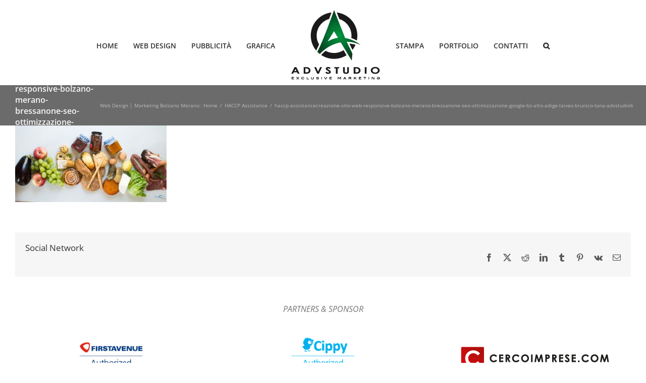

--- FILE ---
content_type: text/html; charset=UTF-8
request_url: https://www.advstudio.it/italia/hccp-assistance/haccp-assistancecreazione-sito-web-responsive-bolzano-merano-bressanone-seo-ottimizzazione-google-bz-alto-adige-laives-brunico-lana-advstudio6
body_size: 17927
content:
<!DOCTYPE html>
<html class="avada-html-layout-wide avada-html-header-position-top" lang="it-IT" prefix="og: http://ogp.me/ns# fb: http://ogp.me/ns/fb#">
<head>
	<meta http-equiv="X-UA-Compatible" content="IE=edge" />
	<meta http-equiv="Content-Type" content="text/html; charset=utf-8"/>
	<meta name="viewport" content="width=device-width, initial-scale=1" />
	<script>!function(e,c){e[c]=e[c]+(e[c]&&" ")+"quform-js"}(document.documentElement,"className");</script><meta name='robots' content='index, follow, max-image-preview:large, max-snippet:-1, max-video-preview:-1' />
	<style>img:is([sizes="auto" i], [sizes^="auto," i]) { contain-intrinsic-size: 3000px 1500px }</style>
	
	<!-- This site is optimized with the Yoast SEO plugin v26.4 - https://yoast.com/wordpress/plugins/seo/ -->
	<title>haccp-assistancecreazione-sito-web-responsive-bolzano-merano-bressanone-seo-ottimizzazione-google-bz-alto-adige-laives-brunico-lana-advstudio6 -</title>
	<link rel="canonical" href="https://www.advstudio.it/italia/hccp-assistance/haccp-assistancecreazione-sito-web-responsive-bolzano-merano-bressanone-seo-ottimizzazione-google-bz-alto-adige-laives-brunico-lana-advstudio6/" />
	<meta property="og:locale" content="it_IT" />
	<meta property="og:type" content="article" />
	<meta property="og:title" content="haccp-assistancecreazione-sito-web-responsive-bolzano-merano-bressanone-seo-ottimizzazione-google-bz-alto-adige-laives-brunico-lana-advstudio6 -" />
	<meta property="og:url" content="https://www.advstudio.it/italia/hccp-assistance/haccp-assistancecreazione-sito-web-responsive-bolzano-merano-bressanone-seo-ottimizzazione-google-bz-alto-adige-laives-brunico-lana-advstudio6/" />
	<meta property="og:site_name" content="Italia" />
	<meta property="article:publisher" content="https://www.facebook.com/advstudioitalia" />
	<meta property="og:image" content="https://www.advstudio.it/italia/hccp-assistance/haccp-assistancecreazione-sito-web-responsive-bolzano-merano-bressanone-seo-ottimizzazione-google-bz-alto-adige-laives-brunico-lana-advstudio6" />
	<meta property="og:image:width" content="2560" />
	<meta property="og:image:height" content="1300" />
	<meta property="og:image:type" content="image/jpeg" />
	<script type="application/ld+json" class="yoast-schema-graph">{"@context":"https://schema.org","@graph":[{"@type":"WebPage","@id":"https://www.advstudio.it/italia/hccp-assistance/haccp-assistancecreazione-sito-web-responsive-bolzano-merano-bressanone-seo-ottimizzazione-google-bz-alto-adige-laives-brunico-lana-advstudio6/","url":"https://www.advstudio.it/italia/hccp-assistance/haccp-assistancecreazione-sito-web-responsive-bolzano-merano-bressanone-seo-ottimizzazione-google-bz-alto-adige-laives-brunico-lana-advstudio6/","name":"haccp-assistancecreazione-sito-web-responsive-bolzano-merano-bressanone-seo-ottimizzazione-google-bz-alto-adige-laives-brunico-lana-advstudio6 -","isPartOf":{"@id":"https://www.advstudio.it/#website"},"primaryImageOfPage":{"@id":"https://www.advstudio.it/italia/hccp-assistance/haccp-assistancecreazione-sito-web-responsive-bolzano-merano-bressanone-seo-ottimizzazione-google-bz-alto-adige-laives-brunico-lana-advstudio6/#primaryimage"},"image":{"@id":"https://www.advstudio.it/italia/hccp-assistance/haccp-assistancecreazione-sito-web-responsive-bolzano-merano-bressanone-seo-ottimizzazione-google-bz-alto-adige-laives-brunico-lana-advstudio6/#primaryimage"},"thumbnailUrl":"https://www.advstudio.it/wp-content/uploads/haccp-assistancecreazione-sito-web-responsive-bolzano-merano-bressanone-seo-ottimizzazione-google-bz-alto-adige-laives-brunico-lana-advstudio6.jpg","datePublished":"2016-07-06T14:51:49+00:00","breadcrumb":{"@id":"https://www.advstudio.it/italia/hccp-assistance/haccp-assistancecreazione-sito-web-responsive-bolzano-merano-bressanone-seo-ottimizzazione-google-bz-alto-adige-laives-brunico-lana-advstudio6/#breadcrumb"},"inLanguage":"it-IT","potentialAction":[{"@type":"ReadAction","target":["https://www.advstudio.it/italia/hccp-assistance/haccp-assistancecreazione-sito-web-responsive-bolzano-merano-bressanone-seo-ottimizzazione-google-bz-alto-adige-laives-brunico-lana-advstudio6/"]}]},{"@type":"ImageObject","inLanguage":"it-IT","@id":"https://www.advstudio.it/italia/hccp-assistance/haccp-assistancecreazione-sito-web-responsive-bolzano-merano-bressanone-seo-ottimizzazione-google-bz-alto-adige-laives-brunico-lana-advstudio6/#primaryimage","url":"https://www.advstudio.it/wp-content/uploads/haccp-assistancecreazione-sito-web-responsive-bolzano-merano-bressanone-seo-ottimizzazione-google-bz-alto-adige-laives-brunico-lana-advstudio6.jpg","contentUrl":"https://www.advstudio.it/wp-content/uploads/haccp-assistancecreazione-sito-web-responsive-bolzano-merano-bressanone-seo-ottimizzazione-google-bz-alto-adige-laives-brunico-lana-advstudio6.jpg","width":2560,"height":1300},{"@type":"BreadcrumbList","@id":"https://www.advstudio.it/italia/hccp-assistance/haccp-assistancecreazione-sito-web-responsive-bolzano-merano-bressanone-seo-ottimizzazione-google-bz-alto-adige-laives-brunico-lana-advstudio6/#breadcrumb","itemListElement":[{"@type":"ListItem","position":1,"name":"Home","item":"https://www.advstudio.it/"},{"@type":"ListItem","position":2,"name":"HACCP Assistance","item":"https://www.advstudio.it/italia/hccp-assistance"},{"@type":"ListItem","position":3,"name":"haccp-assistancecreazione-sito-web-responsive-bolzano-merano-bressanone-seo-ottimizzazione-google-bz-alto-adige-laives-brunico-lana-advstudio6"}]},{"@type":"WebSite","@id":"https://www.advstudio.it/#website","url":"https://www.advstudio.it/","name":"Italia","description":"","publisher":{"@id":"https://www.advstudio.it/#organization"},"potentialAction":[{"@type":"SearchAction","target":{"@type":"EntryPoint","urlTemplate":"https://www.advstudio.it/?s={search_term_string}"},"query-input":{"@type":"PropertyValueSpecification","valueRequired":true,"valueName":"search_term_string"}}],"inLanguage":"it-IT"},{"@type":"Organization","@id":"https://www.advstudio.it/#organization","name":"ADVstudio.it","url":"https://www.advstudio.it/","logo":{"@type":"ImageObject","inLanguage":"it-IT","@id":"https://www.advstudio.it/#/schema/logo/image/","url":"https://www.advstudio.it/wp-content/uploads/web-design-bolzano-agenzia-marketing-merano-hotel-bressanone-pubblicita-alto-adige-creazione-siti-web-laives-grafica-lana-flyer-brunico-banche-gestionali-logo-normale.png","contentUrl":"https://www.advstudio.it/wp-content/uploads/web-design-bolzano-agenzia-marketing-merano-hotel-bressanone-pubblicita-alto-adige-creazione-siti-web-laives-grafica-lana-flyer-brunico-banche-gestionali-logo-normale.png","width":179,"height":141,"caption":"ADVstudio.it"},"image":{"@id":"https://www.advstudio.it/#/schema/logo/image/"},"sameAs":["https://www.facebook.com/advstudioitalia"]}]}</script>
	<!-- / Yoast SEO plugin. -->


<link rel="alternate" type="application/rss+xml" title="Italia &raquo; Feed" href="https://www.advstudio.it/feed" />
<link rel="alternate" type="application/rss+xml" title="Italia &raquo; Feed dei commenti" href="https://www.advstudio.it/comments/feed" />
					<link rel="shortcut icon" href="https://www.advstudio.it/wp-content/uploads/web-design-bolzano-agenzia-marketing-merano-hotel-bressanone-pubblicita-alto-adige-creazione-siti-web-laives-grafica-lana-flyer-brunico-banche-gestionali-favicon.png" type="image/x-icon" />
		
					<!-- Apple Touch Icon -->
			<link rel="apple-touch-icon" sizes="180x180" href="https://www.advstudio.it/wp-content/uploads/web-design-bolzano-agenzia-marketing-merano-hotel-bressanone-pubblicita-alto-adige-creazione-siti-web-laives-grafica-lana-flyer-brunico-banche-gestionali-favicon.png">
		
					<!-- Android Icon -->
			<link rel="icon" sizes="192x192" href="https://www.advstudio.it/wp-content/uploads/web-design-bolzano-agenzia-marketing-merano-hotel-bressanone-pubblicita-alto-adige-creazione-siti-web-laives-grafica-lana-flyer-brunico-banche-gestionali-favicon.png">
		
					<!-- MS Edge Icon -->
			<meta name="msapplication-TileImage" content="https://www.advstudio.it/wp-content/uploads/web-design-bolzano-agenzia-marketing-merano-hotel-bressanone-pubblicita-alto-adige-creazione-siti-web-laives-grafica-lana-flyer-brunico-banche-gestionali-favicon.png">
								
		<meta property="og:locale" content="it_IT"/>
		<meta property="og:type" content="article"/>
		<meta property="og:site_name" content="Italia"/>
		<meta property="og:title" content="haccp-assistancecreazione-sito-web-responsive-bolzano-merano-bressanone-seo-ottimizzazione-google-bz-alto-adige-laives-brunico-lana-advstudio6 -"/>
				<meta property="og:url" content="https://www.advstudio.it/italia/hccp-assistance/haccp-assistancecreazione-sito-web-responsive-bolzano-merano-bressanone-seo-ottimizzazione-google-bz-alto-adige-laives-brunico-lana-advstudio6"/>
																				<meta property="og:image" content="https://www.advstudio.it/wp-content/uploads/web-design-bolzano-agenzia-marketing-merano-hotel-bressanone-pubblicita-alto-adige-creazione-siti-web-laives-grafica-lana-flyer-brunico-banche-gestionali-logo-normale.png"/>
		<meta property="og:image:width" content="179"/>
		<meta property="og:image:height" content="141"/>
		<meta property="og:image:type" content="image/png"/>
				<link rel='stylesheet' id='quform-css' href='https://www.advstudio.it/wp-content/plugins/quform/cache/quform.css?ver=1763800140' type='text/css' media='all' />
<link rel='stylesheet' id='fusion-dynamic-css-css' href='https://www.advstudio.it/wp-content/uploads/fusion-styles/413dfa4241f8a0625d2f6144aaa66410.min.css?ver=3.14' type='text/css' media='all' />
<script type="text/javascript" src="https://www.advstudio.it/wp-includes/js/jquery/jquery.min.js?ver=3.7.1" id="jquery-core-js"></script>
<script type="text/javascript" src="//www.advstudio.it/wp-content/plugins/revslider/sr6/assets/js/rbtools.min.js?ver=6.7.38" async id="tp-tools-js"></script>
<script type="text/javascript" src="//www.advstudio.it/wp-content/plugins/revslider/sr6/assets/js/rs6.min.js?ver=6.7.38" async id="revmin-js"></script>
<link rel="https://api.w.org/" href="https://www.advstudio.it/wp-json/" /><link rel="alternate" title="JSON" type="application/json" href="https://www.advstudio.it/wp-json/wp/v2/media/12571" /><link rel="EditURI" type="application/rsd+xml" title="RSD" href="https://www.advstudio.it/xmlrpc.php?rsd" />

<link rel='shortlink' href='https://www.advstudio.it/?p=12571' />
<link rel="alternate" title="oEmbed (JSON)" type="application/json+oembed" href="https://www.advstudio.it/wp-json/oembed/1.0/embed?url=https%3A%2F%2Fwww.advstudio.it%2Fitalia%2Fhccp-assistance%2Fhaccp-assistancecreazione-sito-web-responsive-bolzano-merano-bressanone-seo-ottimizzazione-google-bz-alto-adige-laives-brunico-lana-advstudio6" />
<link rel="alternate" title="oEmbed (XML)" type="text/xml+oembed" href="https://www.advstudio.it/wp-json/oembed/1.0/embed?url=https%3A%2F%2Fwww.advstudio.it%2Fitalia%2Fhccp-assistance%2Fhaccp-assistancecreazione-sito-web-responsive-bolzano-merano-bressanone-seo-ottimizzazione-google-bz-alto-adige-laives-brunico-lana-advstudio6&#038;format=xml" />
<style type="text/css" id="css-fb-visibility">@media screen and (max-width: 800px){.fusion-no-small-visibility{display:none !important;}body .sm-text-align-center{text-align:center !important;}body .sm-text-align-left{text-align:left !important;}body .sm-text-align-right{text-align:right !important;}body .sm-text-align-justify{text-align:justify !important;}body .sm-flex-align-center{justify-content:center !important;}body .sm-flex-align-flex-start{justify-content:flex-start !important;}body .sm-flex-align-flex-end{justify-content:flex-end !important;}body .sm-mx-auto{margin-left:auto !important;margin-right:auto !important;}body .sm-ml-auto{margin-left:auto !important;}body .sm-mr-auto{margin-right:auto !important;}body .fusion-absolute-position-small{position:absolute;top:auto;width:100%;}.awb-sticky.awb-sticky-small{ position: sticky; top: var(--awb-sticky-offset,0); }}@media screen and (min-width: 801px) and (max-width: 1024px){.fusion-no-medium-visibility{display:none !important;}body .md-text-align-center{text-align:center !important;}body .md-text-align-left{text-align:left !important;}body .md-text-align-right{text-align:right !important;}body .md-text-align-justify{text-align:justify !important;}body .md-flex-align-center{justify-content:center !important;}body .md-flex-align-flex-start{justify-content:flex-start !important;}body .md-flex-align-flex-end{justify-content:flex-end !important;}body .md-mx-auto{margin-left:auto !important;margin-right:auto !important;}body .md-ml-auto{margin-left:auto !important;}body .md-mr-auto{margin-right:auto !important;}body .fusion-absolute-position-medium{position:absolute;top:auto;width:100%;}.awb-sticky.awb-sticky-medium{ position: sticky; top: var(--awb-sticky-offset,0); }}@media screen and (min-width: 1025px){.fusion-no-large-visibility{display:none !important;}body .lg-text-align-center{text-align:center !important;}body .lg-text-align-left{text-align:left !important;}body .lg-text-align-right{text-align:right !important;}body .lg-text-align-justify{text-align:justify !important;}body .lg-flex-align-center{justify-content:center !important;}body .lg-flex-align-flex-start{justify-content:flex-start !important;}body .lg-flex-align-flex-end{justify-content:flex-end !important;}body .lg-mx-auto{margin-left:auto !important;margin-right:auto !important;}body .lg-ml-auto{margin-left:auto !important;}body .lg-mr-auto{margin-right:auto !important;}body .fusion-absolute-position-large{position:absolute;top:auto;width:100%;}.awb-sticky.awb-sticky-large{ position: sticky; top: var(--awb-sticky-offset,0); }}</style><meta name="generator" content="Powered by Slider Revolution 6.7.38 - responsive, Mobile-Friendly Slider Plugin for WordPress with comfortable drag and drop interface." />
<script>function setREVStartSize(e){
			//window.requestAnimationFrame(function() {
				window.RSIW = window.RSIW===undefined ? window.innerWidth : window.RSIW;
				window.RSIH = window.RSIH===undefined ? window.innerHeight : window.RSIH;
				try {
					var pw = document.getElementById(e.c).parentNode.offsetWidth,
						newh;
					pw = pw===0 || isNaN(pw) || (e.l=="fullwidth" || e.layout=="fullwidth") ? window.RSIW : pw;
					e.tabw = e.tabw===undefined ? 0 : parseInt(e.tabw);
					e.thumbw = e.thumbw===undefined ? 0 : parseInt(e.thumbw);
					e.tabh = e.tabh===undefined ? 0 : parseInt(e.tabh);
					e.thumbh = e.thumbh===undefined ? 0 : parseInt(e.thumbh);
					e.tabhide = e.tabhide===undefined ? 0 : parseInt(e.tabhide);
					e.thumbhide = e.thumbhide===undefined ? 0 : parseInt(e.thumbhide);
					e.mh = e.mh===undefined || e.mh=="" || e.mh==="auto" ? 0 : parseInt(e.mh,0);
					if(e.layout==="fullscreen" || e.l==="fullscreen")
						newh = Math.max(e.mh,window.RSIH);
					else{
						e.gw = Array.isArray(e.gw) ? e.gw : [e.gw];
						for (var i in e.rl) if (e.gw[i]===undefined || e.gw[i]===0) e.gw[i] = e.gw[i-1];
						e.gh = e.el===undefined || e.el==="" || (Array.isArray(e.el) && e.el.length==0)? e.gh : e.el;
						e.gh = Array.isArray(e.gh) ? e.gh : [e.gh];
						for (var i in e.rl) if (e.gh[i]===undefined || e.gh[i]===0) e.gh[i] = e.gh[i-1];
											
						var nl = new Array(e.rl.length),
							ix = 0,
							sl;
						e.tabw = e.tabhide>=pw ? 0 : e.tabw;
						e.thumbw = e.thumbhide>=pw ? 0 : e.thumbw;
						e.tabh = e.tabhide>=pw ? 0 : e.tabh;
						e.thumbh = e.thumbhide>=pw ? 0 : e.thumbh;
						for (var i in e.rl) nl[i] = e.rl[i]<window.RSIW ? 0 : e.rl[i];
						sl = nl[0];
						for (var i in nl) if (sl>nl[i] && nl[i]>0) { sl = nl[i]; ix=i;}
						var m = pw>(e.gw[ix]+e.tabw+e.thumbw) ? 1 : (pw-(e.tabw+e.thumbw)) / (e.gw[ix]);
						newh =  (e.gh[ix] * m) + (e.tabh + e.thumbh);
					}
					var el = document.getElementById(e.c);
					if (el!==null && el) el.style.height = newh+"px";
					el = document.getElementById(e.c+"_wrapper");
					if (el!==null && el) {
						el.style.height = newh+"px";
						el.style.display = "block";
					}
				} catch(e){
					console.log("Failure at Presize of Slider:" + e)
				}
			//});
		  };</script>
		<script type="text/javascript">
			var doc = document.documentElement;
			doc.setAttribute( 'data-useragent', navigator.userAgent );
		</script>
		<!-- Start cookieyes banner --> <script id="cookieyes" type="text/javascript" src="https://cdn-cookieyes.com/client_data/71e8784d1a984e9123a4bbc5/script.js"></script> <!-- End cookieyes banner -->

<script>
  (function(i,s,o,g,r,a,m){i['GoogleAnalyticsObject']=r;i[r]=i[r]||function(){
  (i[r].q=i[r].q||[]).push(arguments)},i[r].l=1*new Date();a=s.createElement(o),
  m=s.getElementsByTagName(o)[0];a.async=1;a.src=g;m.parentNode.insertBefore(a,m)
  })(window,document,'script','//www.google-analytics.com/analytics.js','ga');

  ga('create', 'UA-21667304-2', 'advstudio.it');
  ga('send', 'pageview');

</script>
	<link href="/webfonts/gasalt/stylesheet.css" rel="stylesheet" type="text/css" />
<link href="/webfonts/stewartsans/stylesheet.css" rel="stylesheet" type="text/css" />
<link href="/webfonts/CenturyGothic/stylesheet.css" rel="stylesheet" type="text/css" /></head>

<body class="attachment wp-singular attachment-template-default single single-attachment postid-12571 attachmentid-12571 attachment-jpeg wp-theme-Avada fusion-image-hovers fusion-pagination-sizing fusion-button_type-flat fusion-button_span-no fusion-button_gradient-linear avada-image-rollover-circle-yes avada-image-rollover-yes avada-image-rollover-direction-center_horiz fusion-has-button-gradient fusion-body ltr fusion-sticky-header no-tablet-sticky-header no-mobile-sticky-header avada-has-rev-slider-styles fusion-disable-outline fusion-sub-menu-fade mobile-logo-pos-center layout-wide-mode avada-has-boxed-modal-shadow-none layout-scroll-offset-full avada-has-zero-margin-offset-top fusion-top-header menu-text-align-center mobile-menu-design-modern fusion-show-pagination-text fusion-header-layout-v7 avada-responsive avada-footer-fx-sticky avada-menu-highlight-style-bar fusion-search-form-clean fusion-main-menu-search-overlay fusion-avatar-circle avada-sticky-shrinkage avada-dropdown-styles avada-blog-layout-grid avada-blog-archive-layout-grid avada-header-shadow-no avada-menu-icon-position-left avada-has-megamenu-shadow avada-has-mainmenu-dropdown-divider avada-has-pagetitle-bg-parallax avada-has-main-nav-search-icon avada-has-100-footer avada-has-breadcrumb-mobile-hidden avada-has-titlebar-bar_and_content avada-header-border-color-full-transparent avada-header-top-bg-not-opaque avada-has-pagination-padding avada-flyout-menu-direction-fade avada-ec-views-v1" data-awb-post-id="12571">
		<a class="skip-link screen-reader-text" href="#content">Salta al contenuto</a>

	<div id="boxed-wrapper">
		
		<div id="wrapper" class="fusion-wrapper">
			<div id="home" style="position:relative;top:-1px;"></div>
							
					
			<header class="fusion-header-wrapper">
				<div class="fusion-header-v7 fusion-logo-alignment fusion-logo-center fusion-sticky-menu- fusion-sticky-logo-1 fusion-mobile-logo-  fusion-mobile-menu-design-modern">
					<div class="fusion-header-sticky-height"></div>
<div class="fusion-header" >
	<div class="fusion-row fusion-middle-logo-menu">
				<nav class="fusion-main-menu fusion-main-menu-sticky" aria-label="Menu Principale"><div class="fusion-overlay-search">		<form role="search" class="searchform fusion-search-form  fusion-search-form-clean" method="get" action="https://www.advstudio.it/">
			<div class="fusion-search-form-content">

				
				<div class="fusion-search-field search-field">
					<label><span class="screen-reader-text">Cerca per:</span>
													<input type="search" value="" name="s" class="s" placeholder="Cerca..." required aria-required="true" aria-label="Cerca..."/>
											</label>
				</div>
				<div class="fusion-search-button search-button">
					<input type="submit" class="fusion-search-submit searchsubmit" aria-label="Cerca" value="&#xf002;" />
									</div>

				
			</div>


			
		</form>
		<div class="fusion-search-spacer"></div><a href="#" role="button" aria-label="Close Search" class="fusion-close-search"></a></div><ul id="menu-main-menu" class="fusion-menu fusion-middle-logo-ul"><li  id="menu-item-3723"  class="menu-item menu-item-type-custom menu-item-object-custom menu-item-home menu-item-3723"  data-item-id="3723"><a  href="https://www.advstudio.it/" class="fusion-top-level-link fusion-bar-highlight"><span class="menu-text">HOME</span></a></li><li  id="menu-item-13782"  class="menu-item menu-item-type-post_type menu-item-object-page menu-item-13782"  data-item-id="13782"><a  href="https://www.advstudio.it/agenzie-web-marketing-a-bolzano-a-merano-a-bressanone-bz-alto-adige" class="fusion-top-level-link fusion-bar-highlight"><span class="menu-text">WEB DESIGN</span></a></li><li  id="menu-item-4640"  class="menu-item menu-item-type-post_type menu-item-object-page menu-item-4640"  data-item-id="4640"><a  href="https://www.advstudio.it/agenzie-pubblicitarie-a-bolzano-a-merano-a-bressanone-bz-alto-adige" class="fusion-top-level-link fusion-bar-highlight"><span class="menu-text">PUBBLICITÀ</span></a></li><li  id="menu-item-4099"  class="menu-item menu-item-type-post_type menu-item-object-page menu-item-4099"  data-item-id="4099"><a  href="https://www.advstudio.it/agenzie-grafiche-creative-a-bolzano-a-merano-a-bressanone-bz-alto-adige" class="fusion-top-level-link fusion-bar-highlight"><span class="menu-text">GRAFICA</span></a></li>	<li class="fusion-middle-logo-menu-logo fusion-logo" data-margin-top="0px" data-margin-bottom="5px" data-margin-left="0px" data-margin-right="0px">
			<a class="fusion-logo-link"  href="https://www.advstudio.it/" >

						<!-- standard logo -->
			<img src="https://www.advstudio.it/wp-content/uploads/web-design-bolzano-agenzia-marketing-merano-hotel-bressanone-pubblicita-alto-adige-creazione-siti-web-laives-grafica-lana-flyer-brunico-banche-gestionali-logo-normale.png" srcset="https://www.advstudio.it/wp-content/uploads/web-design-bolzano-agenzia-marketing-merano-hotel-bressanone-pubblicita-alto-adige-creazione-siti-web-laives-grafica-lana-flyer-brunico-banche-gestionali-logo-normale.png 1x, https://www.advstudio.it/wp-content/uploads/web-design-bolzano-agenzia-marketing-merano-hotel-bressanone-pubblicita-alto-adige-creazione-siti-web-laives-grafica-lana-flyer-brunico-banche-gestionali-logo-retina.png 2x" width="179" height="141" style="max-height:141px;height:auto;" alt="Italia Logo" data-retina_logo_url="https://www.advstudio.it/wp-content/uploads/web-design-bolzano-agenzia-marketing-merano-hotel-bressanone-pubblicita-alto-adige-creazione-siti-web-laives-grafica-lana-flyer-brunico-banche-gestionali-logo-retina.png" class="fusion-standard-logo" />

			
											<!-- sticky header logo -->
				<img src="https://www.advstudio.it/wp-content/uploads/web-design-bolzano-agenzia-marketing-merano-hotel-bressanone-pubblicita-alto-adige-creazione-siti-web-laives-grafica-lana-flyer-brunico-banche-gestionali-favicon.png" srcset="https://www.advstudio.it/wp-content/uploads/web-design-bolzano-agenzia-marketing-merano-hotel-bressanone-pubblicita-alto-adige-creazione-siti-web-laives-grafica-lana-flyer-brunico-banche-gestionali-favicon.png 1x, https://www.advstudio.it/wp-content/uploads/web-design-bolzano-agenzia-marketing-merano-hotel-bressanone-pubblicita-alto-adige-creazione-siti-web-laives-grafica-lana-flyer-brunico-banche-gestionali-favicon.png 2x" width="" height="" alt="Italia Logo" data-retina_logo_url="https://www.advstudio.it/wp-content/uploads/web-design-bolzano-agenzia-marketing-merano-hotel-bressanone-pubblicita-alto-adige-creazione-siti-web-laives-grafica-lana-flyer-brunico-banche-gestionali-favicon.png" class="fusion-sticky-logo" />
					</a>
		</li><li  id="menu-item-4120"  class="menu-item menu-item-type-post_type menu-item-object-page menu-item-4120"  data-item-id="4120"><a  href="https://www.advstudio.it/stampe-biglietti-da-visita-digitale-a-bolzano-a-merano-a-bressanone-bz-alto-adige" class="fusion-top-level-link fusion-bar-highlight"><span class="menu-text">STAMPA</span></a></li><li  id="menu-item-12861"  class="menu-item menu-item-type-post_type menu-item-object-page menu-item-12861"  data-item-id="12861"><a  href="https://www.advstudio.it/portfolio-realizzazione-sito-web-design-agenzia-grafica-marketing-pubblicita" class="fusion-top-level-link fusion-bar-highlight"><span class="menu-text">PORTFOLIO</span></a></li><li  id="menu-item-3491"  class="menu-item menu-item-type-post_type menu-item-object-page menu-item-3491"  data-item-id="3491"><a  href="https://www.advstudio.it/prezzi-siti-web-costi-web-deisgn-preventivi-foto-video-traduzioni-grafica-bolzano-merano-bressanone-bz-alto-adige" class="fusion-top-level-link fusion-bar-highlight"><span class="menu-text">CONTATTI</span></a></li><li class="fusion-custom-menu-item fusion-main-menu-search fusion-search-overlay"><a class="fusion-main-menu-icon fusion-bar-highlight" href="#" aria-label="Cerca" data-title="Cerca" title="Cerca" role="button" aria-expanded="false"></a></li></ul></nav>	<div class="fusion-mobile-menu-icons">
							<a href="#" class="fusion-icon awb-icon-bars" aria-label="Attiva/Disattiva menu mobile" aria-expanded="false"></a>
		
		
		
			</div>

<nav class="fusion-mobile-nav-holder fusion-mobile-menu-text-align-left" aria-label="Menu Mobile Principale"></nav>

					</div>
</div>
				</div>
				<div class="fusion-clearfix"></div>
			</header>
								
							<div id="sliders-container" class="fusion-slider-visibility">
					</div>
				
					
							
			<section class="avada-page-titlebar-wrapper" aria-label="Barra Titolo Pagina">
	<div class="fusion-page-title-bar fusion-page-title-bar-none fusion-page-title-bar-left">
		<div class="fusion-page-title-row">
			<div class="fusion-page-title-wrapper">
				<div class="fusion-page-title-captions">

																							<h1 class="entry-title">haccp-assistancecreazione-sito-web-responsive-bolzano-merano-bressanone-seo-ottimizzazione-google-bz-alto-adige-laives-brunico-lana-advstudio6</h1>

											
					
				</div>

															<div class="fusion-page-title-secondary">
							<nav class="fusion-breadcrumbs awb-yoast-breadcrumbs" aria-label="Breadcrumb"><ol class="awb-breadcrumb-list"><li class="fusion-breadcrumb-item"  aria-hidden="true"><span  class="fusion-breadcrumb-prefix">Web Design | Marketing Bolzano Merano:</span></li><li class="fusion-breadcrumb-item awb-breadcrumb-sep awb-home" ><a href="https://www.advstudio.it" class="fusion-breadcrumb-link"><span >Home</span></a></li><li class="fusion-breadcrumb-item awb-breadcrumb-sep" ><a href="https://www.advstudio.it/italia/hccp-assistance" class="fusion-breadcrumb-link"><span >HACCP Assistance</span></a></li><li class="fusion-breadcrumb-item"  aria-current="page"><span  class="breadcrumb-leaf">haccp-assistancecreazione-sito-web-responsive-bolzano-merano-bressanone-seo-ottimizzazione-google-bz-alto-adige-laives-brunico-lana-advstudio6</span></li></ol></nav>						</div>
									
			</div>
		</div>
	</div>
</section>

						<main id="main" class="clearfix ">
				<div class="fusion-row" style="">

<section id="content" style="width: 100%;">
	
					<article id="post-12571" class="post post-12571 attachment type-attachment status-inherit hentry">
						
				
															<h2 class="entry-title fusion-post-title">haccp-assistancecreazione-sito-web-responsive-bolzano-merano-bressanone-seo-ottimizzazione-google-bz-alto-adige-laives-brunico-lana-advstudio6</h2>										<div class="post-content">
				<p class="attachment"><a data-rel="iLightbox[postimages]" data-title="" data-caption="" href='https://www.advstudio.it/wp-content/uploads/haccp-assistancecreazione-sito-web-responsive-bolzano-merano-bressanone-seo-ottimizzazione-google-bz-alto-adige-laives-brunico-lana-advstudio6.jpg'><img decoding="async" width="300" height="152" src="https://www.advstudio.it/wp-content/uploads/haccp-assistancecreazione-sito-web-responsive-bolzano-merano-bressanone-seo-ottimizzazione-google-bz-alto-adige-laives-brunico-lana-advstudio6-300x152.jpg" class="attachment-medium size-medium lazyload" alt="" srcset="data:image/svg+xml,%3Csvg%20xmlns%3D%27http%3A%2F%2Fwww.w3.org%2F2000%2Fsvg%27%20width%3D%272560%27%20height%3D%271300%27%20viewBox%3D%270%200%202560%201300%27%3E%3Crect%20width%3D%272560%27%20height%3D%271300%27%20fill-opacity%3D%220%22%2F%3E%3C%2Fsvg%3E" data-orig-src="https://www.advstudio.it/wp-content/uploads/haccp-assistancecreazione-sito-web-responsive-bolzano-merano-bressanone-seo-ottimizzazione-google-bz-alto-adige-laives-brunico-lana-advstudio6-300x152.jpg" data-srcset="https://www.advstudio.it/wp-content/uploads/haccp-assistancecreazione-sito-web-responsive-bolzano-merano-bressanone-seo-ottimizzazione-google-bz-alto-adige-laives-brunico-lana-advstudio6-150x76.jpg 150w, https://www.advstudio.it/wp-content/uploads/haccp-assistancecreazione-sito-web-responsive-bolzano-merano-bressanone-seo-ottimizzazione-google-bz-alto-adige-laives-brunico-lana-advstudio6-200x102.jpg 200w, https://www.advstudio.it/wp-content/uploads/haccp-assistancecreazione-sito-web-responsive-bolzano-merano-bressanone-seo-ottimizzazione-google-bz-alto-adige-laives-brunico-lana-advstudio6-300x152.jpg 300w, https://www.advstudio.it/wp-content/uploads/haccp-assistancecreazione-sito-web-responsive-bolzano-merano-bressanone-seo-ottimizzazione-google-bz-alto-adige-laives-brunico-lana-advstudio6-400x203.jpg 400w, https://www.advstudio.it/wp-content/uploads/haccp-assistancecreazione-sito-web-responsive-bolzano-merano-bressanone-seo-ottimizzazione-google-bz-alto-adige-laives-brunico-lana-advstudio6-540x272.jpg 540w, https://www.advstudio.it/wp-content/uploads/haccp-assistancecreazione-sito-web-responsive-bolzano-merano-bressanone-seo-ottimizzazione-google-bz-alto-adige-laives-brunico-lana-advstudio6-600x305.jpg 600w, https://www.advstudio.it/wp-content/uploads/haccp-assistancecreazione-sito-web-responsive-bolzano-merano-bressanone-seo-ottimizzazione-google-bz-alto-adige-laives-brunico-lana-advstudio6-800x406.jpg 800w, https://www.advstudio.it/wp-content/uploads/haccp-assistancecreazione-sito-web-responsive-bolzano-merano-bressanone-seo-ottimizzazione-google-bz-alto-adige-laives-brunico-lana-advstudio6-1200x609.jpg 1200w" data-sizes="auto" /></a></p>
							</div>

												<span class="vcard rich-snippet-hidden"><span class="fn"><a href="https://www.advstudio.it/author/advstudio-it" title="Articoli scritti da ADVstudio.it" rel="author">ADVstudio.it</a></span></span><span class="updated rich-snippet-hidden">2016-07-06T16:51:49+02:00</span>													<div class="fusion-sharing-box fusion-theme-sharing-box fusion-single-sharing-box">
		<h4>Social Network</h4>
		<div class="fusion-social-networks"><div class="fusion-social-networks-wrapper"><a  class="fusion-social-network-icon fusion-tooltip fusion-facebook awb-icon-facebook" style="color:var(--sharing_social_links_icon_color);" data-placement="top" data-title="Facebook" data-toggle="tooltip" title="Facebook" href="https://www.facebook.com/sharer.php?u=https%3A%2F%2Fwww.advstudio.it%2Fitalia%2Fhccp-assistance%2Fhaccp-assistancecreazione-sito-web-responsive-bolzano-merano-bressanone-seo-ottimizzazione-google-bz-alto-adige-laives-brunico-lana-advstudio6&amp;t=haccp-assistancecreazione-sito-web-responsive-bolzano-merano-bressanone-seo-ottimizzazione-google-bz-alto-adige-laives-brunico-lana-advstudio6" target="_blank" rel="noreferrer"><span class="screen-reader-text">Facebook</span></a><a  class="fusion-social-network-icon fusion-tooltip fusion-twitter awb-icon-twitter" style="color:var(--sharing_social_links_icon_color);" data-placement="top" data-title="X" data-toggle="tooltip" title="X" href="https://x.com/intent/post?url=https%3A%2F%2Fwww.advstudio.it%2Fitalia%2Fhccp-assistance%2Fhaccp-assistancecreazione-sito-web-responsive-bolzano-merano-bressanone-seo-ottimizzazione-google-bz-alto-adige-laives-brunico-lana-advstudio6&amp;text=haccp-assistancecreazione-sito-web-responsive-bolzano-merano-bressanone-seo-ottimizzazione-google-bz-alto-adige-laives-brunico-lana-advstudio6" target="_blank" rel="noopener noreferrer"><span class="screen-reader-text">X</span></a><a  class="fusion-social-network-icon fusion-tooltip fusion-reddit awb-icon-reddit" style="color:var(--sharing_social_links_icon_color);" data-placement="top" data-title="Reddit" data-toggle="tooltip" title="Reddit" href="https://reddit.com/submit?url=https://www.advstudio.it/italia/hccp-assistance/haccp-assistancecreazione-sito-web-responsive-bolzano-merano-bressanone-seo-ottimizzazione-google-bz-alto-adige-laives-brunico-lana-advstudio6&amp;title=haccp-assistancecreazione-sito-web-responsive-bolzano-merano-bressanone-seo-ottimizzazione-google-bz-alto-adige-laives-brunico-lana-advstudio6" target="_blank" rel="noopener noreferrer"><span class="screen-reader-text">Reddit</span></a><a  class="fusion-social-network-icon fusion-tooltip fusion-linkedin awb-icon-linkedin" style="color:var(--sharing_social_links_icon_color);" data-placement="top" data-title="LinkedIn" data-toggle="tooltip" title="LinkedIn" href="https://www.linkedin.com/shareArticle?mini=true&amp;url=https%3A%2F%2Fwww.advstudio.it%2Fitalia%2Fhccp-assistance%2Fhaccp-assistancecreazione-sito-web-responsive-bolzano-merano-bressanone-seo-ottimizzazione-google-bz-alto-adige-laives-brunico-lana-advstudio6&amp;title=haccp-assistancecreazione-sito-web-responsive-bolzano-merano-bressanone-seo-ottimizzazione-google-bz-alto-adige-laives-brunico-lana-advstudio6&amp;summary=" target="_blank" rel="noopener noreferrer"><span class="screen-reader-text">LinkedIn</span></a><a  class="fusion-social-network-icon fusion-tooltip fusion-tumblr awb-icon-tumblr" style="color:var(--sharing_social_links_icon_color);" data-placement="top" data-title="Tumblr" data-toggle="tooltip" title="Tumblr" href="https://www.tumblr.com/share/link?url=https%3A%2F%2Fwww.advstudio.it%2Fitalia%2Fhccp-assistance%2Fhaccp-assistancecreazione-sito-web-responsive-bolzano-merano-bressanone-seo-ottimizzazione-google-bz-alto-adige-laives-brunico-lana-advstudio6&amp;name=haccp-assistancecreazione-sito-web-responsive-bolzano-merano-bressanone-seo-ottimizzazione-google-bz-alto-adige-laives-brunico-lana-advstudio6&amp;description=" target="_blank" rel="noopener noreferrer"><span class="screen-reader-text">Tumblr</span></a><a  class="fusion-social-network-icon fusion-tooltip fusion-pinterest awb-icon-pinterest" style="color:var(--sharing_social_links_icon_color);" data-placement="top" data-title="Pinterest" data-toggle="tooltip" title="Pinterest" href="https://pinterest.com/pin/create/button/?url=https%3A%2F%2Fwww.advstudio.it%2Fitalia%2Fhccp-assistance%2Fhaccp-assistancecreazione-sito-web-responsive-bolzano-merano-bressanone-seo-ottimizzazione-google-bz-alto-adige-laives-brunico-lana-advstudio6&amp;description=&amp;media=https%3A%2F%2Fwww.advstudio.it%2Fwp-content%2Fuploads%2Fhaccp-assistancecreazione-sito-web-responsive-bolzano-merano-bressanone-seo-ottimizzazione-google-bz-alto-adige-laives-brunico-lana-advstudio6.jpg" target="_blank" rel="noopener noreferrer"><span class="screen-reader-text">Pinterest</span></a><a  class="fusion-social-network-icon fusion-tooltip fusion-vk awb-icon-vk" style="color:var(--sharing_social_links_icon_color);" data-placement="top" data-title="Vk" data-toggle="tooltip" title="Vk" href="https://vk.com/share.php?url=https%3A%2F%2Fwww.advstudio.it%2Fitalia%2Fhccp-assistance%2Fhaccp-assistancecreazione-sito-web-responsive-bolzano-merano-bressanone-seo-ottimizzazione-google-bz-alto-adige-laives-brunico-lana-advstudio6&amp;title=haccp-assistancecreazione-sito-web-responsive-bolzano-merano-bressanone-seo-ottimizzazione-google-bz-alto-adige-laives-brunico-lana-advstudio6&amp;description=" target="_blank" rel="noopener noreferrer"><span class="screen-reader-text">Vk</span></a><a  class="fusion-social-network-icon fusion-tooltip fusion-mail awb-icon-mail fusion-last-social-icon" style="color:var(--sharing_social_links_icon_color);" data-placement="top" data-title="Email" data-toggle="tooltip" title="Email" href="mailto:?body=https://www.advstudio.it/italia/hccp-assistance/haccp-assistancecreazione-sito-web-responsive-bolzano-merano-bressanone-seo-ottimizzazione-google-bz-alto-adige-laives-brunico-lana-advstudio6&amp;subject=haccp-assistancecreazione-sito-web-responsive-bolzano-merano-bressanone-seo-ottimizzazione-google-bz-alto-adige-laives-brunico-lana-advstudio6" target="_self" rel="noopener noreferrer"><span class="screen-reader-text">Email</span></a><div class="fusion-clearfix"></div></div></div>	</div>
													
																	</article>
	</section>
						
					</div>  <!-- fusion-row -->
				</main>  <!-- #main -->
				
				
								
					
		<div class="fusion-footer">
					
	<footer class="fusion-footer-widget-area fusion-widget-area">
		<div class="fusion-row">
			<div class="fusion-columns fusion-columns-1 fusion-widget-area">
				
																									<div class="fusion-column fusion-column-last col-lg-12 col-md-12 col-sm-12">
							<section id="text-180" class="fusion-footer-widget-column widget widget_text">			<div class="textwidget"><div class="fusion-blog-shortcode fusion-blog-shortcode-1 fusion-blog-archive fusion-blog-layout-large fusion-blog-no fusion-blog-no-images"><div class="fusion-posts-container fusion-posts-container-no fusion-no-meta-info" data-pages="1"><article id="blog-1-post-13577" class="fusion-post-large post-13577 post type-post status-publish format-standard hentry category-footer-ita">
<div class="fusion-post-content post-content"><div class="fusion-post-content-container"><div class="fusion-fullwidth fullwidth-box fusion-builder-row-1 fusion-flex-container nonhundred-percent-fullwidth non-hundred-percent-height-scrolling" style="--awb-border-radius-top-left:0px;--awb-border-radius-top-right:0px;--awb-border-radius-bottom-right:0px;--awb-border-radius-bottom-left:0px;--awb-padding-top:25px;--awb-padding-right:15px;--awb-padding-bottom:20px;--awb-padding-left:15px;--awb-margin-top:0px;--awb-margin-bottom:0px;--awb-flex-wrap:wrap;" ><div class="fusion-builder-row fusion-row fusion-flex-align-items-flex-start fusion-flex-content-wrap" style="max-width:1352px;margin-left: calc(-4% / 2 );margin-right: calc(-4% / 2 );"><div class="fusion-layout-column fusion_builder_column fusion-builder-column-0 fusion_builder_column_1_1 1_1 fusion-flex-column" style="--awb-bg-size:cover;--awb-width-large:100%;--awb-margin-top-large:0px;--awb-spacing-right-large:1.92%;--awb-margin-bottom-large:20px;--awb-spacing-left-large:1.92%;--awb-width-medium:100%;--awb-spacing-right-medium:1.92%;--awb-spacing-left-medium:1.92%;--awb-width-small:100%;--awb-spacing-right-small:1.92%;--awb-spacing-left-small:1.92%;"><div class="fusion-column-wrapper fusion-flex-justify-content-flex-start fusion-content-layout-column"><div class="fusion-text fusion-text-1"><p style="text-align: center;"><em>PARTNERS &amp; SPONSOR</em></p>
</div><div class="fusion-image-carousel fusion-image-carousel-fixed fusion-image-carousel-1"><div class="awb-carousel awb-swiper awb-swiper-carousel awb-carousel--carousel awb-swiper-dots-position-bottom" data-layout="carousel" data-autoplay="no" data-autoplayspeed="2500" data-autoplaypause="no" data-columns="3" data-columnsmedium="1" data-columnssmall="1" data-itemmargin="10" data-itemwidth="180" data-touchscroll="no" data-freemode="no" data-imagesize="fixed" data-scrollitems="0" data-centeredslides="no" data-rotationangle="50" data-depth="100" data-speed="500" data-shadow="no" data-pagination="bullets" style="--awb-columns:3;--awb-column-spacing:10px;"><div class="swiper-wrapper awb-image-carousel-wrapper fusion-flex-align-items-center"><div class="swiper-slide"><div class="fusion-carousel-item-wrapper"><div class="fusion-image-wrapper hover-type-liftup"><a href="http://www.firstavenue.it/cs.asp?st=545" target="_blank" rel="noopener noreferrer"><img decoding="async" width="160" height="130" src="data:image/svg+xml,%3Csvg%20xmlns%3D%27http%3A%2F%2Fwww.w3.org%2F2000%2Fsvg%27%20width%3D%27160%27%20height%3D%27130%27%20viewBox%3D%270%200%20160%20130%27%3E%3Crect%20width%3D%27160%27%20height%3D%27130%27%20fill-opacity%3D%220%22%2F%3E%3C%2Fsvg%3E" data-orig-src="https://www.advstudio.it/wp-content/uploads/firstavenue-authorized-partner-logo-button.jpg" class="lazyload attachment-portfolio-two size-portfolio-two" alt="" /></a></div></div></div><div class="swiper-slide"><div class="fusion-carousel-item-wrapper"><div class="fusion-image-wrapper hover-type-liftup"><a href="http://www.cippy.it/it/offerte-e-promozioni/stars-del-mese" target="_blank" rel="noopener noreferrer"><img decoding="async" width="160" height="130" src="data:image/svg+xml,%3Csvg%20xmlns%3D%27http%3A%2F%2Fwww.w3.org%2F2000%2Fsvg%27%20width%3D%27160%27%20height%3D%27130%27%20viewBox%3D%270%200%20160%20130%27%3E%3Crect%20width%3D%27160%27%20height%3D%27130%27%20fill-opacity%3D%220%22%2F%3E%3C%2Fsvg%3E" data-orig-src="https://www.advstudio.it/wp-content/uploads/cippy-authorized-partner-logo-button.png" class="lazyload attachment-portfolio-two size-portfolio-two" alt="" /></a></div></div></div><div class="swiper-slide"><div class="fusion-carousel-item-wrapper"><div class="fusion-image-wrapper hover-type-liftup"><a href="http://www.cercoimprese.it/" target="_blank" rel="noopener noreferrer"><img decoding="async" width="295" height="48" src="https://www.advstudio.it/wp-content/uploads/cerco-imprese-logo.png" data-orig-src="https://www.advstudio.it/wp-content/uploads/cerco-imprese-logo.png" class="lazyload attachment-portfolio-two size-portfolio-two" alt="" srcset="data:image/svg+xml,%3Csvg%20xmlns%3D%27http%3A%2F%2Fwww.w3.org%2F2000%2Fsvg%27%20width%3D%27295%27%20height%3D%2748%27%20viewBox%3D%270%200%20295%2048%27%3E%3Crect%20width%3D%27295%27%20height%3D%2748%27%20fill-opacity%3D%220%22%2F%3E%3C%2Fsvg%3E" data-srcset="https://www.advstudio.it/wp-content/uploads/cerco-imprese-logo-200x33.png 200w, https://www.advstudio.it/wp-content/uploads/cerco-imprese-logo.png 295w" data-sizes="auto" data-orig-sizes="(min-width: 2200px) 100vw, (min-width: 824px) 427px, (min-width: 732px) 640px, (min-width: 640px) 732px, " /></a></div></div></div></div></div></div><div class="fusion-separator fusion-has-icon" style="align-self: center;margin-left: auto;margin-right: auto;margin-top:25px;margin-bottom:25px;width:100%;max-width:50%;"><div class="fusion-separator-border sep-shadow" style="--awb-height:20px;--awb-amount:20px;background:radial-gradient(ellipse at 50% -50% , #e0dede 0px, rgba(255, 255, 255, 0) 80%) repeat scroll 0 0 rgba(0, 0, 0, 0);background:-webkit-radial-gradient(ellipse at 50% -50% , #e0dede 0px, rgba(255, 255, 255, 0) 80%) repeat scroll 0 0 rgba(0, 0, 0, 0);background:-moz-radial-gradient(ellipse at 50% -50% , #e0dede 0px, rgba(255, 255, 255, 0) 80%) repeat scroll 0 0 rgba(0, 0, 0, 0);background:-o-radial-gradient(ellipse at 50% -50% , #e0dede 0px, rgba(255, 255, 255, 0) 80%) repeat scroll 0 0 rgba(0, 0, 0, 0);"></div><span class="icon-wrapper" style="border-color:#e0dede;background-color:rgba(255,255,255,0);font-size:16px;width: 1.75em; height: 1.75em;border-width:1px;padding:1px;"><i class=" fa fa-chevron-down" style="font-size: inherit;color:#e0dede;" aria-hidden="true"></i></span><div class="fusion-separator-border sep-shadow" style="--awb-height:20px;--awb-amount:20px;background:radial-gradient(ellipse at 50% -50% , #e0dede 0px, rgba(255, 255, 255, 0) 80%) repeat scroll 0 0 rgba(0, 0, 0, 0);background:-webkit-radial-gradient(ellipse at 50% -50% , #e0dede 0px, rgba(255, 255, 255, 0) 80%) repeat scroll 0 0 rgba(0, 0, 0, 0);background:-moz-radial-gradient(ellipse at 50% -50% , #e0dede 0px, rgba(255, 255, 255, 0) 80%) repeat scroll 0 0 rgba(0, 0, 0, 0);background:-o-radial-gradient(ellipse at 50% -50% , #e0dede 0px, rgba(255, 255, 255, 0) 80%) repeat scroll 0 0 rgba(0, 0, 0, 0);"></div></div></div></div></div></div><div class="fusion-fullwidth fullwidth-box fusion-builder-row-2 fusion-flex-container nonhundred-percent-fullwidth non-hundred-percent-height-scrolling" style="--awb-border-radius-top-left:0px;--awb-border-radius-top-right:0px;--awb-border-radius-bottom-right:0px;--awb-border-radius-bottom-left:0px;--awb-padding-top:20px;--awb-padding-right:15px;--awb-padding-bottom:20px;--awb-padding-left:15px;--awb-background-color:#f9f9f9;--awb-flex-wrap:wrap;" ><div class="fusion-builder-row fusion-row fusion-flex-align-items-flex-start fusion-flex-content-wrap" style="max-width:1352px;margin-left: calc(-4% / 2 );margin-right: calc(-4% / 2 );"><div class="fusion-layout-column fusion_builder_column fusion-builder-column-1 fusion_builder_column_1_4 1_4 fusion-flex-column footer-col-indirizzo" style="--awb-bg-size:cover;--awb-width-large:25%;--awb-margin-top-large:0px;--awb-spacing-right-large:7.68%;--awb-margin-bottom-large:20px;--awb-spacing-left-large:7.68%;--awb-width-medium:100%;--awb-spacing-right-medium:1.92%;--awb-spacing-left-medium:1.92%;--awb-width-small:100%;--awb-spacing-right-small:1.92%;--awb-spacing-left-small:1.92%;"><div class="fusion-column-wrapper fusion-flex-justify-content-flex-start fusion-content-layout-column"><div class="fusion-title title fusion-title-1 fusion-sep-none fusion-title-text fusion-title-size-three footer-titoletto"><h3 class="fusion-title-heading title-heading-left fusion-responsive-typography-calculated" style="margin:0;--fontSize:18;--minFontSize:18;line-height:1.5;"><strong>ADVSTUDIO</strong></h3></div><i class="fb-icon-element-1 fb-icon-element fontawesome-icon fa fa-tripadvisor circle-no footer-icona-contatti" style="--awb-iconcolor:#3faa5d;--awb-iconcolor-hover:#3faa5d;--awb-font-size:20px;--awb-margin-top:0;--awb-margin-right:10px;--awb-margin-bottom:0;--awb-margin-left:0;--awb-align-self:flex-start;"></i><div class="fusion-text fusion-text-2"><p>AGENZIA PUBBLICITARIA DI BOLZANO</p>
</div><i class="fb-icon-element-2 fb-icon-element fontawesome-icon fa fa-phone circle-no footer-icona-contatti" style="--awb-iconcolor:#3faa5d;--awb-iconcolor-hover:#3faa5d;--awb-font-size:20px;--awb-margin-top:0;--awb-margin-right:10px;--awb-margin-bottom:0;--awb-margin-left:0;--awb-align-self:flex-start;"></i><div class="fusion-text fusion-text-3"><p>Tel: + 39 0471 532087</p>
</div><i class="fb-icon-element-3 fb-icon-element fontawesome-icon fa fa-map-marker circle-no footer-icona-contatti" style="--awb-iconcolor:#3faa5d;--awb-iconcolor-hover:#3faa5d;--awb-font-size:20px;--awb-margin-top:0;--awb-margin-right:10px;--awb-margin-bottom:0;--awb-margin-left:0;--awb-align-self:flex-start;"></i><div class="fusion-text fusion-text-4"><p>39100 Bolzano (BZ)</p>
</div></div></div><div class="fusion-layout-column fusion_builder_column fusion-builder-column-2 fusion_builder_column_1_4 1_4 fusion-flex-column widget-menu-luk " style="--awb-bg-size:cover;--awb-width-large:25%;--awb-margin-top-large:0px;--awb-spacing-right-large:7.68%;--awb-margin-bottom-large:20px;--awb-spacing-left-large:7.68%;--awb-width-medium:100%;--awb-spacing-right-medium:1.92%;--awb-spacing-left-medium:1.92%;--awb-width-small:100%;--awb-spacing-right-small:1.92%;--awb-spacing-left-small:1.92%;"><div class="fusion-column-wrapper fusion-flex-justify-content-flex-start fusion-content-layout-column"><div class="fusion-title title fusion-title-2 fusion-sep-none fusion-title-text fusion-title-size-three footer-titoletto"><h3 class="fusion-title-heading title-heading-left fusion-responsive-typography-calculated" style="margin:0;--fontSize:18;--minFontSize:18;line-height:1.5;"><strong>MAGAZINE &amp; BLOG ITALIA</strong></h3></div><div class="fusion-text fusion-text-5"><h2><a href="/?cat_ID=231">Brand blog</a></h2>
<h2><a href="/?cat_ID=232">DAO blog</a></h2>
<h2><a href="/?cat_ID=233">Grafica blog</a></h2>
<h2><a href="/?cat_ID=235">SEM blog</a></h2>
<h2><a href="/?cat_ID=236">SEO blog</a></h2>
<h2><a href="/?cat_ID=237">Stampa blog</a></h2>
<h2><a href="/?cat_ID=238">Web design blog</a></h2>
<h2><a href="/?cat_ID=12">Web marketing blog</a></h2>
</div></div></div><div class="fusion-layout-column fusion_builder_column fusion-builder-column-3 fusion_builder_column_1_2 1_2 fusion-flex-column" style="--awb-bg-size:cover;--awb-width-large:50%;--awb-margin-top-large:0px;--awb-spacing-right-large:3.84%;--awb-margin-bottom-large:20px;--awb-spacing-left-large:3.84%;--awb-width-medium:100%;--awb-spacing-right-medium:1.92%;--awb-spacing-left-medium:1.92%;--awb-width-small:100%;--awb-spacing-right-small:1.92%;--awb-spacing-left-small:1.92%;"><div class="fusion-column-wrapper fusion-flex-justify-content-flex-start fusion-content-layout-column"><div class="fusion-title title fusion-title-3 fusion-sep-none fusion-title-text fusion-title-size-three footer-titoletto"><h3 class="fusion-title-heading title-heading-left fusion-responsive-typography-calculated" style="margin:0;--fontSize:18;--minFontSize:18;line-height:1.5;"><strong>ULTIMI LAVORI</strong></h3></div><div class="fusion-separator fusion-full-width-sep" style="align-self: center;margin-left: auto;margin-right: auto;margin-top:10px;width:100%;"></div><div class="fusion-recent-works fusion-portfolio-element fusion-portfolio fusion-portfolio-1 fusion-portfolio-grid fusion-portfolio-paging-none fusion-portfolio-four fusion-portfolio-no_text fusion-portfolio-rollover footer-portfolio" data-id="-rw-1" data-columns="four"><style type="text/css">.fusion-portfolio-1 .fusion-portfolio-wrapper .fusion-col-spacing{padding:5px;}</style><div class="fusion-portfolio-wrapper" id="fusion-portfolio-1" data-picturesize="auto" data-pages="7" style="margin:-5px;"><article id="portfolio-1-post-12349" class="fusion-portfolio-post campagne-pubblicitarie-negozi-arredamento-creazione-siti-web-marketing-realizzazione-volantini-prezzi-flyer campagne-pubblicitarie-fotografi-studio-fotografico-creazione-siti-web-marketing-realizzazione-volantini-prezzi-flyer agenzia-seo-bolzano-bz-alto-adige-posizionamento-motori-di-ricerca-serach-engine-optimization realizzazione-siti-web-bolzano-bz-alto-adige-creazione-siti-internet sito-in-wordpress web-design web-design-bolzano-bz-alto-adige-web-design-agency-web-developer agenzia-web-marketing-bolzano-bz-alto-adige-pubblicita-campagne-pubblicitarie-online fusion-col-spacing post-12349"><div class="fusion-portfolio-content-wrapper" style="border:none;"><span class="entry-title rich-snippet-hidden">Architetto Augusto Visintini</span><span class="vcard rich-snippet-hidden"><span class="fn"><a href="https://www.advstudio.it/author/advstudio-it" title="Articoli scritti da ADVstudio.it" rel="author">ADVstudio.it</a></span></span><span class="updated rich-snippet-hidden">2017-02-05T11:50:58+01:00</span><div  class="fusion-image-wrapper" aria-haspopup="true">
				<img decoding="async" width="728" height="580" src="https://www.advstudio.it/wp-content/uploads/augusto-visintini-creazione-sito-web-responsive-bolzano-merano-bressanone-seo-ottimizzazione-google-bz-alto-adige-laives-brunico-lana-advstudio6.png" class="attachment-full size-full lazyload wp-post-image" alt="" srcset="data:image/svg+xml,%3Csvg%20xmlns%3D%27http%3A%2F%2Fwww.w3.org%2F2000%2Fsvg%27%20width%3D%27728%27%20height%3D%27580%27%20viewBox%3D%270%200%20728%20580%27%3E%3Crect%20width%3D%27728%27%20height%3D%27580%27%20fill-opacity%3D%220%22%2F%3E%3C%2Fsvg%3E" data-orig-src="https://www.advstudio.it/wp-content/uploads/augusto-visintini-creazione-sito-web-responsive-bolzano-merano-bressanone-seo-ottimizzazione-google-bz-alto-adige-laives-brunico-lana-advstudio6.png" data-srcset="https://www.advstudio.it/wp-content/uploads/augusto-visintini-creazione-sito-web-responsive-bolzano-merano-bressanone-seo-ottimizzazione-google-bz-alto-adige-laives-brunico-lana-advstudio6-200x159.png 200w, https://www.advstudio.it/wp-content/uploads/augusto-visintini-creazione-sito-web-responsive-bolzano-merano-bressanone-seo-ottimizzazione-google-bz-alto-adige-laives-brunico-lana-advstudio6-400x319.png 400w, https://www.advstudio.it/wp-content/uploads/augusto-visintini-creazione-sito-web-responsive-bolzano-merano-bressanone-seo-ottimizzazione-google-bz-alto-adige-laives-brunico-lana-advstudio6-600x478.png 600w, https://www.advstudio.it/wp-content/uploads/augusto-visintini-creazione-sito-web-responsive-bolzano-merano-bressanone-seo-ottimizzazione-google-bz-alto-adige-laives-brunico-lana-advstudio6.png 728w" data-sizes="auto" /><div class="fusion-rollover">
	<div class="fusion-rollover-content">

				
		
												<h4 class="fusion-rollover-title">
					<a class="fusion-rollover-title-link" href="https://www.advstudio.it/italia/augusto-visintini-creazione-sito-web-bolzano-agenzia-marketing" target="_blank">
						Architetto Augusto Visintini					</a>
				</h4>
			
								
		
						<a class="fusion-link-wrapper" href="https://www.advstudio.it/italia/augusto-visintini-creazione-sito-web-bolzano-agenzia-marketing" target="_blank" aria-label="Architetto Augusto Visintini"></a>
	</div>
</div>
</div>
</div></article><article id="portfolio-1-post-12390" class="fusion-portfolio-post campagne-pubblicitarie-negozi-arredamento-creazione-siti-web-marketing-realizzazione-volantini-prezzi-flyer agenzia-grafica-pubblicitaria-bolzano-bz-alto-adige-graphic-deisgn-realizzazione-volantini-prezzi-flyer agenzia-seo-bolzano-bz-alto-adige-posizionamento-motori-di-ricerca-serach-engine-optimization realizzazione-siti-web-bolzano-bz-alto-adige-creazione-siti-internet sito-in-wordpress web-design web-design-bolzano-bz-alto-adige-web-design-agency-web-developer agenzia-web-marketing-bolzano-bz-alto-adige-pubblicita-campagne-pubblicitarie-online fusion-col-spacing post-12390"><div class="fusion-portfolio-content-wrapper" style="border:none;"><span class="entry-title rich-snippet-hidden">Coworking Bolzano</span><span class="vcard rich-snippet-hidden"><span class="fn"><a href="https://www.advstudio.it/author/advstudio-it" title="Articoli scritti da ADVstudio.it" rel="author">ADVstudio.it</a></span></span><span class="updated rich-snippet-hidden">2017-02-05T11:50:58+01:00</span><div  class="fusion-image-wrapper" aria-haspopup="true">
				<img decoding="async" width="728" height="580" src="https://www.advstudio.it/wp-content/uploads/coworking-bolzano-start-up-creazione-sito-web-responsive-bolzano-merano-bressanone-seo-ottimizzazione-google-bz-alto-adige-laives-brunico-lana-advstudio6.png" class="attachment-full size-full lazyload wp-post-image" alt="" srcset="data:image/svg+xml,%3Csvg%20xmlns%3D%27http%3A%2F%2Fwww.w3.org%2F2000%2Fsvg%27%20width%3D%27728%27%20height%3D%27580%27%20viewBox%3D%270%200%20728%20580%27%3E%3Crect%20width%3D%27728%27%20height%3D%27580%27%20fill-opacity%3D%220%22%2F%3E%3C%2Fsvg%3E" data-orig-src="https://www.advstudio.it/wp-content/uploads/coworking-bolzano-start-up-creazione-sito-web-responsive-bolzano-merano-bressanone-seo-ottimizzazione-google-bz-alto-adige-laives-brunico-lana-advstudio6.png" data-srcset="https://www.advstudio.it/wp-content/uploads/coworking-bolzano-start-up-creazione-sito-web-responsive-bolzano-merano-bressanone-seo-ottimizzazione-google-bz-alto-adige-laives-brunico-lana-advstudio6-200x159.png 200w, https://www.advstudio.it/wp-content/uploads/coworking-bolzano-start-up-creazione-sito-web-responsive-bolzano-merano-bressanone-seo-ottimizzazione-google-bz-alto-adige-laives-brunico-lana-advstudio6-400x319.png 400w, https://www.advstudio.it/wp-content/uploads/coworking-bolzano-start-up-creazione-sito-web-responsive-bolzano-merano-bressanone-seo-ottimizzazione-google-bz-alto-adige-laives-brunico-lana-advstudio6-600x478.png 600w, https://www.advstudio.it/wp-content/uploads/coworking-bolzano-start-up-creazione-sito-web-responsive-bolzano-merano-bressanone-seo-ottimizzazione-google-bz-alto-adige-laives-brunico-lana-advstudio6.png 728w" data-sizes="auto" /><div class="fusion-rollover">
	<div class="fusion-rollover-content">

				
		
												<h4 class="fusion-rollover-title">
					<a class="fusion-rollover-title-link" href="https://www.advstudio.it/italia/coworking-bolzano-creazione-sito-web-bolzano-agenzia-marketing" target="_blank">
						Coworking Bolzano					</a>
				</h4>
			
								
		
						<a class="fusion-link-wrapper" href="https://www.advstudio.it/italia/coworking-bolzano-creazione-sito-web-bolzano-agenzia-marketing" target="_blank" aria-label="Coworking Bolzano"></a>
	</div>
</div>
</div>
</div></article><article id="portfolio-1-post-12400" class="fusion-portfolio-post campagne-pubblicitarie-negozi-arredamento-creazione-siti-web-marketing-realizzazione-volantini-prezzi-flyer agenzia-grafica-pubblicitaria-bolzano-bz-alto-adige-graphic-deisgn-realizzazione-volantini-prezzi-flyer agenzia-pubblicitaria-bolzano-bz-alto-adige-pubblicita-insegne-luminose-distribuzione-volantini-volantinaggio agenzia-seo-bolzano-bz-alto-adige-posizionamento-motori-di-ricerca-serach-engine-optimization realizzazione-siti-web-bolzano-bz-alto-adige-creazione-siti-internet sito-in-wordpress web-design-bolzano-bz-alto-adige-web-design-agency-web-developer agenzia-web-marketing-bolzano-bz-alto-adige-pubblicita-campagne-pubblicitarie-online fusion-col-spacing post-12400"><div class="fusion-portfolio-content-wrapper" style="border:none;"><span class="entry-title rich-snippet-hidden">Arredamenti Dall&#8217; Aglio</span><span class="vcard rich-snippet-hidden"><span class="fn"><a href="https://www.advstudio.it/author/advstudio-it" title="Articoli scritti da ADVstudio.it" rel="author">ADVstudio.it</a></span></span><span class="updated rich-snippet-hidden">2017-02-05T11:50:58+01:00</span><div  class="fusion-image-wrapper" aria-haspopup="true">
				<img decoding="async" width="728" height="580" src="https://www.advstudio.it/wp-content/uploads/DallAglio-arredamenti-creazione-sito-web-responsive-bolzano-merano-bressanone-seo-ottimizzazione-google-bz-alto-adige-laives-brunico-lana-advstudio6.png" class="attachment-full size-full lazyload wp-post-image" alt="" srcset="data:image/svg+xml,%3Csvg%20xmlns%3D%27http%3A%2F%2Fwww.w3.org%2F2000%2Fsvg%27%20width%3D%27728%27%20height%3D%27580%27%20viewBox%3D%270%200%20728%20580%27%3E%3Crect%20width%3D%27728%27%20height%3D%27580%27%20fill-opacity%3D%220%22%2F%3E%3C%2Fsvg%3E" data-orig-src="https://www.advstudio.it/wp-content/uploads/DallAglio-arredamenti-creazione-sito-web-responsive-bolzano-merano-bressanone-seo-ottimizzazione-google-bz-alto-adige-laives-brunico-lana-advstudio6.png" data-srcset="https://www.advstudio.it/wp-content/uploads/DallAglio-arredamenti-creazione-sito-web-responsive-bolzano-merano-bressanone-seo-ottimizzazione-google-bz-alto-adige-laives-brunico-lana-advstudio6-200x159.png 200w, https://www.advstudio.it/wp-content/uploads/DallAglio-arredamenti-creazione-sito-web-responsive-bolzano-merano-bressanone-seo-ottimizzazione-google-bz-alto-adige-laives-brunico-lana-advstudio6-400x319.png 400w, https://www.advstudio.it/wp-content/uploads/DallAglio-arredamenti-creazione-sito-web-responsive-bolzano-merano-bressanone-seo-ottimizzazione-google-bz-alto-adige-laives-brunico-lana-advstudio6-600x478.png 600w, https://www.advstudio.it/wp-content/uploads/DallAglio-arredamenti-creazione-sito-web-responsive-bolzano-merano-bressanone-seo-ottimizzazione-google-bz-alto-adige-laives-brunico-lana-advstudio6.png 728w" data-sizes="auto" /><div class="fusion-rollover">
	<div class="fusion-rollover-content">

				
		
												<h4 class="fusion-rollover-title">
					<a class="fusion-rollover-title-link" href="https://www.advstudio.it/italia/arredamenti-dall-aglio-creazione-sito-web-bolzano-agenzia-marketing" target="_blank">
						Arredamenti Dall&#8217; Aglio					</a>
				</h4>
			
								
		
						<a class="fusion-link-wrapper" href="https://www.advstudio.it/italia/arredamenti-dall-aglio-creazione-sito-web-bolzano-agenzia-marketing" target="_blank" aria-label="Arredamenti Dall&#8217; Aglio"></a>
	</div>
</div>
</div>
</div></article><article id="portfolio-1-post-12418" class="fusion-portfolio-post campagne-pubblicitarie-dentisti-creazione-siti-web-marketing-realizzazione-volantini-prezzi-flyer agenzia-grafica-pubblicitaria-bolzano-bz-alto-adige-graphic-deisgn-realizzazione-volantini-prezzi-flyer agenzia-pubblicitaria-bolzano-bz-alto-adige-pubblicita-insegne-luminose-distribuzione-volantini-volantinaggio agenzia-seo-bolzano-bz-alto-adige-posizionamento-motori-di-ricerca-serach-engine-optimization realizzazione-siti-web-bolzano-bz-alto-adige-creazione-siti-internet sito-in-wordpress web-design web-design-bolzano-bz-alto-adige-web-design-agency-web-developer agenzia-web-marketing-bolzano-bz-alto-adige-pubblicita-campagne-pubblicitarie-online fusion-col-spacing post-12418"><div class="fusion-portfolio-content-wrapper" style="border:none;"><span class="entry-title rich-snippet-hidden">Dental Medical Art</span><span class="vcard rich-snippet-hidden"><span class="fn"><a href="https://www.advstudio.it/author/advstudio-it" title="Articoli scritti da ADVstudio.it" rel="author">ADVstudio.it</a></span></span><span class="updated rich-snippet-hidden">2017-02-05T11:50:58+01:00</span><div  class="fusion-image-wrapper" aria-haspopup="true">
				<img decoding="async" width="728" height="580" src="https://www.advstudio.it/wp-content/uploads/dental-medcal-art-dentistacreazione-sito-web-responsive-bolzano-merano-bressanone-seo-ottimizzazione-google-bz-alto-adige-laives-brunico-lana-advstudio6.png" class="attachment-full size-full lazyload wp-post-image" alt="" srcset="data:image/svg+xml,%3Csvg%20xmlns%3D%27http%3A%2F%2Fwww.w3.org%2F2000%2Fsvg%27%20width%3D%27728%27%20height%3D%27580%27%20viewBox%3D%270%200%20728%20580%27%3E%3Crect%20width%3D%27728%27%20height%3D%27580%27%20fill-opacity%3D%220%22%2F%3E%3C%2Fsvg%3E" data-orig-src="https://www.advstudio.it/wp-content/uploads/dental-medcal-art-dentistacreazione-sito-web-responsive-bolzano-merano-bressanone-seo-ottimizzazione-google-bz-alto-adige-laives-brunico-lana-advstudio6.png" data-srcset="https://www.advstudio.it/wp-content/uploads/dental-medcal-art-dentistacreazione-sito-web-responsive-bolzano-merano-bressanone-seo-ottimizzazione-google-bz-alto-adige-laives-brunico-lana-advstudio6-200x159.png 200w, https://www.advstudio.it/wp-content/uploads/dental-medcal-art-dentistacreazione-sito-web-responsive-bolzano-merano-bressanone-seo-ottimizzazione-google-bz-alto-adige-laives-brunico-lana-advstudio6-400x319.png 400w, https://www.advstudio.it/wp-content/uploads/dental-medcal-art-dentistacreazione-sito-web-responsive-bolzano-merano-bressanone-seo-ottimizzazione-google-bz-alto-adige-laives-brunico-lana-advstudio6-600x478.png 600w, https://www.advstudio.it/wp-content/uploads/dental-medcal-art-dentistacreazione-sito-web-responsive-bolzano-merano-bressanone-seo-ottimizzazione-google-bz-alto-adige-laives-brunico-lana-advstudio6.png 728w" data-sizes="auto" /><div class="fusion-rollover">
	<div class="fusion-rollover-content">

				
		
												<h4 class="fusion-rollover-title">
					<a class="fusion-rollover-title-link" href="https://www.advstudio.it/italia/dental-medical-art-creazione-sito-web-bolzano-agenzia-marketing" target="_blank">
						Dental Medical Art					</a>
				</h4>
			
								
		
						<a class="fusion-link-wrapper" href="https://www.advstudio.it/italia/dental-medical-art-creazione-sito-web-bolzano-agenzia-marketing" target="_blank" aria-label="Dental Medical Art"></a>
	</div>
</div>
</div>
</div></article><article id="portfolio-1-post-12460" class="fusion-portfolio-post campagne-pubblicitarie-negozio-impianti-elettrici-creazione-siti-web-elettricisti-marketing-realizzazione-volantini-prezzi-flyer agenzia-pubblicitaria-bolzano-bz-alto-adige-pubblicita-insegne-luminose-distribuzione-volantini-volantinaggio agenzia-seo-bolzano-bz-alto-adige-posizionamento-motori-di-ricerca-serach-engine-optimization realizzazione-siti-web-bolzano-bz-alto-adige-creazione-siti-internet sito-in-wordpress web-design web-design-bolzano-bz-alto-adige-web-design-agency-web-developer agenzia-web-marketing-bolzano-bz-alto-adige-pubblicita-campagne-pubblicitarie-online fusion-col-spacing post-12460"><div class="fusion-portfolio-content-wrapper" style="border:none;"><span class="entry-title rich-snippet-hidden">Led Tecnic</span><span class="vcard rich-snippet-hidden"><span class="fn"><a href="https://www.advstudio.it/author/advstudio-it" title="Articoli scritti da ADVstudio.it" rel="author">ADVstudio.it</a></span></span><span class="updated rich-snippet-hidden">2024-01-02T18:41:27+01:00</span><div  class="fusion-image-wrapper" aria-haspopup="true">
				<img decoding="async" width="728" height="580" src="https://www.advstudio.it/wp-content/uploads/electro-led-illuminazione-creazione-sito-web-responsive-bolzano-merano-bressanone-seo-ottimizzazione-google-bz-alto-adige-laives-brunico-lana-advstudio5.png" class="attachment-full size-full lazyload wp-post-image" alt="" srcset="data:image/svg+xml,%3Csvg%20xmlns%3D%27http%3A%2F%2Fwww.w3.org%2F2000%2Fsvg%27%20width%3D%27728%27%20height%3D%27580%27%20viewBox%3D%270%200%20728%20580%27%3E%3Crect%20width%3D%27728%27%20height%3D%27580%27%20fill-opacity%3D%220%22%2F%3E%3C%2Fsvg%3E" data-orig-src="https://www.advstudio.it/wp-content/uploads/electro-led-illuminazione-creazione-sito-web-responsive-bolzano-merano-bressanone-seo-ottimizzazione-google-bz-alto-adige-laives-brunico-lana-advstudio5.png" data-srcset="https://www.advstudio.it/wp-content/uploads/electro-led-illuminazione-creazione-sito-web-responsive-bolzano-merano-bressanone-seo-ottimizzazione-google-bz-alto-adige-laives-brunico-lana-advstudio5-200x159.png 200w, https://www.advstudio.it/wp-content/uploads/electro-led-illuminazione-creazione-sito-web-responsive-bolzano-merano-bressanone-seo-ottimizzazione-google-bz-alto-adige-laives-brunico-lana-advstudio5-400x319.png 400w, https://www.advstudio.it/wp-content/uploads/electro-led-illuminazione-creazione-sito-web-responsive-bolzano-merano-bressanone-seo-ottimizzazione-google-bz-alto-adige-laives-brunico-lana-advstudio5-600x478.png 600w, https://www.advstudio.it/wp-content/uploads/electro-led-illuminazione-creazione-sito-web-responsive-bolzano-merano-bressanone-seo-ottimizzazione-google-bz-alto-adige-laives-brunico-lana-advstudio5.png 728w" data-sizes="auto" /><div class="fusion-rollover">
	<div class="fusion-rollover-content">

				
		
												<h4 class="fusion-rollover-title">
					<a class="fusion-rollover-title-link" href="https://www.advstudio.it/italia/led-tecnic-creazione-sito-web-bolzano-agenzia-marketing" target="_blank">
						Led Tecnic					</a>
				</h4>
			
								
		
						<a class="fusion-link-wrapper" href="https://www.advstudio.it/italia/led-tecnic-creazione-sito-web-bolzano-agenzia-marketing" target="_blank" aria-label="Led Tecnic"></a>
	</div>
</div>
</div>
</div></article><article id="portfolio-1-post-12469" class="fusion-portfolio-post campagne-pubblicitarie-settore-elettronica-creazione-siti-web-marketing agenzia-grafica-pubblicitaria-bolzano-bz-alto-adige-graphic-deisgn-realizzazione-volantini-prezzi-flyer campagne-pubblicitarie-negozi-illuminazione-creazione-siti-web-marketing-realizzazione-volantini-prezzi-flyer campagne-pubblicitarie-negozio-impianti-elettrici-creazione-siti-web-elettricisti-marketing-realizzazione-volantini-prezzi-flyer agenzia-pubblicitaria-bolzano-bz-alto-adige-pubblicita-insegne-luminose-distribuzione-volantini-volantinaggio agenzia-seo-bolzano-bz-alto-adige-posizionamento-motori-di-ricerca-serach-engine-optimization realizzazione-siti-web-bolzano-bz-alto-adige-creazione-siti-internet sito-in-wordpress web-design web-design-bolzano-bz-alto-adige-web-design-agency-web-developer agenzia-web-marketing-bolzano-bz-alto-adige-pubblicita-campagne-pubblicitarie-online fusion-col-spacing post-12469"><div class="fusion-portfolio-content-wrapper" style="border:none;"><span class="entry-title rich-snippet-hidden">Elektro Furggler</span><span class="vcard rich-snippet-hidden"><span class="fn"><a href="https://www.advstudio.it/author/advstudio-it" title="Articoli scritti da ADVstudio.it" rel="author">ADVstudio.it</a></span></span><span class="updated rich-snippet-hidden">2017-02-05T11:50:58+01:00</span><div  class="fusion-image-wrapper" aria-haspopup="true">
				<img decoding="async" width="728" height="580" src="https://www.advstudio.it/wp-content/uploads/elektro-furggler-elettricista-creazione-sito-web-responsive-bolzano-merano-bressanone-seo-ottimizzazione-google-bz-alto-adige-laives-brunico-lana-advstudio3.png" class="attachment-full size-full lazyload wp-post-image" alt="" srcset="data:image/svg+xml,%3Csvg%20xmlns%3D%27http%3A%2F%2Fwww.w3.org%2F2000%2Fsvg%27%20width%3D%27728%27%20height%3D%27580%27%20viewBox%3D%270%200%20728%20580%27%3E%3Crect%20width%3D%27728%27%20height%3D%27580%27%20fill-opacity%3D%220%22%2F%3E%3C%2Fsvg%3E" data-orig-src="https://www.advstudio.it/wp-content/uploads/elektro-furggler-elettricista-creazione-sito-web-responsive-bolzano-merano-bressanone-seo-ottimizzazione-google-bz-alto-adige-laives-brunico-lana-advstudio3.png" data-srcset="https://www.advstudio.it/wp-content/uploads/elektro-furggler-elettricista-creazione-sito-web-responsive-bolzano-merano-bressanone-seo-ottimizzazione-google-bz-alto-adige-laives-brunico-lana-advstudio3-200x159.png 200w, https://www.advstudio.it/wp-content/uploads/elektro-furggler-elettricista-creazione-sito-web-responsive-bolzano-merano-bressanone-seo-ottimizzazione-google-bz-alto-adige-laives-brunico-lana-advstudio3-400x319.png 400w, https://www.advstudio.it/wp-content/uploads/elektro-furggler-elettricista-creazione-sito-web-responsive-bolzano-merano-bressanone-seo-ottimizzazione-google-bz-alto-adige-laives-brunico-lana-advstudio3-600x478.png 600w, https://www.advstudio.it/wp-content/uploads/elektro-furggler-elettricista-creazione-sito-web-responsive-bolzano-merano-bressanone-seo-ottimizzazione-google-bz-alto-adige-laives-brunico-lana-advstudio3.png 728w" data-sizes="auto" /><div class="fusion-rollover">
	<div class="fusion-rollover-content">

				
		
												<h4 class="fusion-rollover-title">
					<a class="fusion-rollover-title-link" href="https://www.advstudio.it/italia/elektro-furggler-creazione-sito-web-bolzano-agenzia-marketing" target="_blank">
						Elektro Furggler					</a>
				</h4>
			
								
		
						<a class="fusion-link-wrapper" href="https://www.advstudio.it/italia/elektro-furggler-creazione-sito-web-bolzano-agenzia-marketing" target="_blank" aria-label="Elektro Furggler"></a>
	</div>
</div>
</div>
</div></article><article id="portfolio-1-post-12480" class="fusion-portfolio-post campagne-pubblicitarie-attivita-commerciali-vendita-attivita-creazione-siti-web-marketing-realizzazione-volantini-prezzi-flyer agenzia-grafica-pubblicitaria-bolzano-bz-alto-adige-graphic-deisgn-realizzazione-volantini-prezzi-flyer campagne-pubblicitarie-piastrellisti-negozi-pavimenti-creazione-siti-web-marketing-realizzazione-volantini-prezzi-flyer agenzia-pubblicitaria-bolzano-bz-alto-adige-pubblicita-insegne-luminose-distribuzione-volantini-volantinaggio agenzia-seo-bolzano-bz-alto-adige-posizionamento-motori-di-ricerca-serach-engine-optimization realizzazione-siti-web-bolzano-bz-alto-adige-creazione-siti-internet sito-in-wordpress web-design web-design-bolzano-bz-alto-adige-web-design-agency-web-developer agenzia-web-marketing-bolzano-bz-alto-adige-pubblicita-campagne-pubblicitarie-online fusion-col-spacing post-12480"><div class="fusion-portfolio-content-wrapper" style="border:none;"><span class="entry-title rich-snippet-hidden">Euro Fondi</span><span class="vcard rich-snippet-hidden"><span class="fn"><a href="https://www.advstudio.it/author/advstudio-it" title="Articoli scritti da ADVstudio.it" rel="author">ADVstudio.it</a></span></span><span class="updated rich-snippet-hidden">2017-02-05T11:50:58+01:00</span><div  class="fusion-image-wrapper" aria-haspopup="true">
				<img decoding="async" width="728" height="580" src="https://www.advstudio.it/wp-content/uploads/eurofondi-pavimenti-industriali-creazione-sito-web-responsive-bolzano-merano-bressanone-seo-ottimizzazione-google-bz-alto-adige-laives-brunico-lana-advstudio6.png" class="attachment-full size-full lazyload wp-post-image" alt="" srcset="data:image/svg+xml,%3Csvg%20xmlns%3D%27http%3A%2F%2Fwww.w3.org%2F2000%2Fsvg%27%20width%3D%27728%27%20height%3D%27580%27%20viewBox%3D%270%200%20728%20580%27%3E%3Crect%20width%3D%27728%27%20height%3D%27580%27%20fill-opacity%3D%220%22%2F%3E%3C%2Fsvg%3E" data-orig-src="https://www.advstudio.it/wp-content/uploads/eurofondi-pavimenti-industriali-creazione-sito-web-responsive-bolzano-merano-bressanone-seo-ottimizzazione-google-bz-alto-adige-laives-brunico-lana-advstudio6.png" data-srcset="https://www.advstudio.it/wp-content/uploads/eurofondi-pavimenti-industriali-creazione-sito-web-responsive-bolzano-merano-bressanone-seo-ottimizzazione-google-bz-alto-adige-laives-brunico-lana-advstudio6-200x159.png 200w, https://www.advstudio.it/wp-content/uploads/eurofondi-pavimenti-industriali-creazione-sito-web-responsive-bolzano-merano-bressanone-seo-ottimizzazione-google-bz-alto-adige-laives-brunico-lana-advstudio6-400x319.png 400w, https://www.advstudio.it/wp-content/uploads/eurofondi-pavimenti-industriali-creazione-sito-web-responsive-bolzano-merano-bressanone-seo-ottimizzazione-google-bz-alto-adige-laives-brunico-lana-advstudio6-600x478.png 600w, https://www.advstudio.it/wp-content/uploads/eurofondi-pavimenti-industriali-creazione-sito-web-responsive-bolzano-merano-bressanone-seo-ottimizzazione-google-bz-alto-adige-laives-brunico-lana-advstudio6.png 728w" data-sizes="auto" /><div class="fusion-rollover">
	<div class="fusion-rollover-content">

				
		
												<h4 class="fusion-rollover-title">
					<a class="fusion-rollover-title-link" href="https://www.advstudio.it/italia/euro-fondi-creazione-sito-web-bolzano-agenzia-marketing" target="_blank">
						Euro Fondi					</a>
				</h4>
			
								
		
						<a class="fusion-link-wrapper" href="https://www.advstudio.it/italia/euro-fondi-creazione-sito-web-bolzano-agenzia-marketing" target="_blank" aria-label="Euro Fondi"></a>
	</div>
</div>
</div>
</div></article><article id="portfolio-1-post-12500" class="fusion-portfolio-post commercialisti campagne-pubblicitarie-consulenza-amministrativa-creazione-siti-web-marketing-realizzazione-volantini-prezzi-flyer agenzia-seo-bolzano-bz-alto-adige-posizionamento-motori-di-ricerca-serach-engine-optimization realizzazione-siti-web-bolzano-bz-alto-adige-creazione-siti-internet sito-in-wordpress web-design web-design-bolzano-bz-alto-adige-web-design-agency-web-developer agenzia-web-marketing-bolzano-bz-alto-adige-pubblicita-campagne-pubblicitarie-online fusion-col-spacing post-12500"><div class="fusion-portfolio-content-wrapper" style="border:none;"><span class="entry-title rich-snippet-hidden">Studio Forest</span><span class="vcard rich-snippet-hidden"><span class="fn"><a href="https://www.advstudio.it/author/advstudio-it" title="Articoli scritti da ADVstudio.it" rel="author">ADVstudio.it</a></span></span><span class="updated rich-snippet-hidden">2017-02-05T11:50:58+01:00</span><div  class="fusion-image-wrapper" aria-haspopup="true">
				<img decoding="async" width="728" height="580" src="https://www.advstudio.it/wp-content/uploads/studio-forest-commercialisti-creazione-sito-web-responsive-bolzano-merano-bressanone-seo-ottimizzazione-google-bz-alto-adige-laives-brunico-lana-advstudio3.png" class="attachment-full size-full lazyload wp-post-image" alt="" srcset="data:image/svg+xml,%3Csvg%20xmlns%3D%27http%3A%2F%2Fwww.w3.org%2F2000%2Fsvg%27%20width%3D%27728%27%20height%3D%27580%27%20viewBox%3D%270%200%20728%20580%27%3E%3Crect%20width%3D%27728%27%20height%3D%27580%27%20fill-opacity%3D%220%22%2F%3E%3C%2Fsvg%3E" data-orig-src="https://www.advstudio.it/wp-content/uploads/studio-forest-commercialisti-creazione-sito-web-responsive-bolzano-merano-bressanone-seo-ottimizzazione-google-bz-alto-adige-laives-brunico-lana-advstudio3.png" data-srcset="https://www.advstudio.it/wp-content/uploads/studio-forest-commercialisti-creazione-sito-web-responsive-bolzano-merano-bressanone-seo-ottimizzazione-google-bz-alto-adige-laives-brunico-lana-advstudio3-200x159.png 200w, https://www.advstudio.it/wp-content/uploads/studio-forest-commercialisti-creazione-sito-web-responsive-bolzano-merano-bressanone-seo-ottimizzazione-google-bz-alto-adige-laives-brunico-lana-advstudio3-400x319.png 400w, https://www.advstudio.it/wp-content/uploads/studio-forest-commercialisti-creazione-sito-web-responsive-bolzano-merano-bressanone-seo-ottimizzazione-google-bz-alto-adige-laives-brunico-lana-advstudio3-600x478.png 600w, https://www.advstudio.it/wp-content/uploads/studio-forest-commercialisti-creazione-sito-web-responsive-bolzano-merano-bressanone-seo-ottimizzazione-google-bz-alto-adige-laives-brunico-lana-advstudio3.png 728w" data-sizes="auto" /><div class="fusion-rollover">
	<div class="fusion-rollover-content">

				
		
												<h4 class="fusion-rollover-title">
					<a class="fusion-rollover-title-link" href="https://www.advstudio.it/italia/studio-forest-creazione-sito-web-bolzano-agenzia-marketing" target="_blank">
						Studio Forest					</a>
				</h4>
			
								
		
						<a class="fusion-link-wrapper" href="https://www.advstudio.it/italia/studio-forest-creazione-sito-web-bolzano-agenzia-marketing" target="_blank" aria-label="Studio Forest"></a>
	</div>
</div>
</div>
</div></article></div></div></div></div></div></div><div class="fusion-fullwidth fullwidth-box fusion-builder-row-3 fusion-flex-container hundred-percent-fullwidth non-hundred-percent-height-scrolling" style="--awb-border-radius-top-left:0px;--awb-border-radius-top-right:0px;--awb-border-radius-bottom-right:0px;--awb-border-radius-bottom-left:0px;--awb-padding-top:0px;--awb-padding-right:15px;--awb-padding-bottom:0px;--awb-padding-left:15px;--awb-margin-top:0px;--awb-margin-bottom:0px;--awb-background-color:#f9f9f9;--awb-flex-wrap:wrap;" ><div class="fusion-builder-row fusion-row fusion-flex-align-items-flex-start fusion-flex-content-wrap" style="width:104% !important;max-width:104% !important;margin-left: calc(-4% / 2 );margin-right: calc(-4% / 2 );"><div class="fusion-layout-column fusion_builder_column fusion-builder-column-4 fusion_builder_column_1_1 1_1 fusion-flex-column" style="--awb-padding-top:0px;--awb-bg-size:cover;--awb-width-large:100%;--awb-margin-top-large:0px;--awb-spacing-right-large:1.92%;--awb-margin-bottom-large:20px;--awb-spacing-left-large:1.92%;--awb-width-medium:100%;--awb-spacing-right-medium:1.92%;--awb-spacing-left-medium:1.92%;--awb-width-small:100%;--awb-spacing-right-small:1.92%;--awb-spacing-left-small:1.92%;"><div class="fusion-column-wrapper fusion-flex-justify-content-flex-start fusion-content-layout-column"><div class="fusion-title title fusion-title-4 fusion-sep-none fusion-title-center fusion-title-text fusion-title-size-three footer-titoletto"><h3 class="fusion-title-heading title-heading-center fusion-responsive-typography-calculated" style="margin:0;--fontSize:18;--minFontSize:18;line-height:1.5;"><strong>PREZZI E PREVENTIVI</strong></h3></div><div class="fusion-text fusion-text-6"><p style="text-align: center;" align="center">UN NOSTRO CONSULENTE SARÀ A TUA COMPLETA DISPOSIZIONE PER UN PREVENTIVO PERSONALIZZATO CON TUTTI I PREZZI DETTAGLIATI PER UN SERVIZIO.</p>
<p style="text-align: center;"><strong>CONTATTACI!</strong></p>
</div><div class="fusion-separator fusion-has-icon footer-separatore-loc" style="align-self: center;margin-left: auto;margin-right: auto;margin-top:25px;margin-bottom:25px;width:100%;max-width:50%;"><div class="fusion-separator-border sep-shadow" style="--awb-height:20px;--awb-amount:20px;--awb-sep-color:#f9f9f9;background:radial-gradient(ellipse at 50% -50% , #f9f9f9 0px, rgba(255, 255, 255, 0) 80%) repeat scroll 0 0 rgba(0, 0, 0, 0);background:-webkit-radial-gradient(ellipse at 50% -50% , #f9f9f9 0px, rgba(255, 255, 255, 0) 80%) repeat scroll 0 0 rgba(0, 0, 0, 0);background:-moz-radial-gradient(ellipse at 50% -50% , #f9f9f9 0px, rgba(255, 255, 255, 0) 80%) repeat scroll 0 0 rgba(0, 0, 0, 0);background:-o-radial-gradient(ellipse at 50% -50% , #f9f9f9 0px, rgba(255, 255, 255, 0) 80%) repeat scroll 0 0 rgba(0, 0, 0, 0);"></div><span class="icon-wrapper" style="border-color:#f9f9f9;background-color:#3faa5d;font-size:16px;width: 1.75em; height: 1.75em;border-width:1px;padding:1px;"><i class=" fa fa-hand-o-down" style="font-size: inherit;color:#f9f9f9;" aria-hidden="true"></i></span><div class="fusion-separator-border sep-shadow" style="--awb-height:20px;--awb-amount:20px;--awb-sep-color:#f9f9f9;background:radial-gradient(ellipse at 50% -50% , #f9f9f9 0px, rgba(255, 255, 255, 0) 80%) repeat scroll 0 0 rgba(0, 0, 0, 0);background:-webkit-radial-gradient(ellipse at 50% -50% , #f9f9f9 0px, rgba(255, 255, 255, 0) 80%) repeat scroll 0 0 rgba(0, 0, 0, 0);background:-moz-radial-gradient(ellipse at 50% -50% , #f9f9f9 0px, rgba(255, 255, 255, 0) 80%) repeat scroll 0 0 rgba(0, 0, 0, 0);background:-o-radial-gradient(ellipse at 50% -50% , #f9f9f9 0px, rgba(255, 255, 255, 0) 80%) repeat scroll 0 0 rgba(0, 0, 0, 0);"></div></div><div style="text-align:center;"><a class="fusion-button button-flat fusion-button-default-size button-default fusion-button-default button-1 fusion-button-default-span fusion-button-default-type" target="_self" href="https://www.advstudio.it/prezzi-siti-web-costi-web-deisgn-preventivi-foto-video-traduzioni-grafica-bolzano-merano-bressanone-bz-alto-adige"><i class=" fa fa-arrow-right awb-button__icon awb-button__icon--default button-icon-left" aria-hidden="true"></i><span class="fusion-button-text awb-button__text awb-button__text--default">CLICCA QUI</span></a></div></div></div><div class="fusion-layout-column fusion_builder_column fusion-builder-column-5 fusion_builder_column_1_4 1_4 fusion-flex-column cont-loc-footer" style="--awb-bg-size:cover;--awb-width-large:25%;--awb-margin-top-large:0px;--awb-spacing-right-large:7.68%;--awb-margin-bottom-large:20px;--awb-spacing-left-large:7.68%;--awb-width-medium:100%;--awb-spacing-right-medium:1.92%;--awb-spacing-left-medium:1.92%;--awb-width-small:100%;--awb-spacing-right-small:1.92%;--awb-spacing-left-small:1.92%;"><div class="fusion-column-wrapper fusion-flex-justify-content-flex-start fusion-content-layout-column"><div class="fusion-separator fusion-has-icon footer-separatore-loc" style="align-self: center;margin-left: auto;margin-right: auto;margin-top:25px;margin-bottom:25px;width:100%;max-width:50%;"><div class="fusion-separator-border sep-shadow" style="--awb-height:20px;--awb-amount:20px;--awb-sep-color:#f9f9f9;background:radial-gradient(ellipse at 50% -50% , #f9f9f9 0px, rgba(255, 255, 255, 0) 80%) repeat scroll 0 0 rgba(0, 0, 0, 0);background:-webkit-radial-gradient(ellipse at 50% -50% , #f9f9f9 0px, rgba(255, 255, 255, 0) 80%) repeat scroll 0 0 rgba(0, 0, 0, 0);background:-moz-radial-gradient(ellipse at 50% -50% , #f9f9f9 0px, rgba(255, 255, 255, 0) 80%) repeat scroll 0 0 rgba(0, 0, 0, 0);background:-o-radial-gradient(ellipse at 50% -50% , #f9f9f9 0px, rgba(255, 255, 255, 0) 80%) repeat scroll 0 0 rgba(0, 0, 0, 0);"></div><span class="icon-wrapper" style="border-color:#f9f9f9;background-color:#3faa5d;font-size:16px;width: 1.75em; height: 1.75em;border-width:1px;padding:1px;"><i class=" fa fa-map-marker" style="font-size: inherit;color:#f9f9f9;" aria-hidden="true"></i></span><div class="fusion-separator-border sep-shadow" style="--awb-height:20px;--awb-amount:20px;--awb-sep-color:#f9f9f9;background:radial-gradient(ellipse at 50% -50% , #f9f9f9 0px, rgba(255, 255, 255, 0) 80%) repeat scroll 0 0 rgba(0, 0, 0, 0);background:-webkit-radial-gradient(ellipse at 50% -50% , #f9f9f9 0px, rgba(255, 255, 255, 0) 80%) repeat scroll 0 0 rgba(0, 0, 0, 0);background:-moz-radial-gradient(ellipse at 50% -50% , #f9f9f9 0px, rgba(255, 255, 255, 0) 80%) repeat scroll 0 0 rgba(0, 0, 0, 0);background:-o-radial-gradient(ellipse at 50% -50% , #f9f9f9 0px, rgba(255, 255, 255, 0) 80%) repeat scroll 0 0 rgba(0, 0, 0, 0);"></div></div><div class="fusion-text fusion-text-7"><h3 style="text-align: center;">Trentino Alto Adige</h3>
<p style="text-align: center;">Provincia di Bolzano | Trento</p>
</div></div></div><div class="fusion-layout-column fusion_builder_column fusion-builder-column-6 fusion_builder_column_1_4 1_4 fusion-flex-column cont-loc-footer" style="--awb-bg-size:cover;--awb-width-large:25%;--awb-margin-top-large:0px;--awb-spacing-right-large:7.68%;--awb-margin-bottom-large:20px;--awb-spacing-left-large:7.68%;--awb-width-medium:100%;--awb-spacing-right-medium:1.92%;--awb-spacing-left-medium:1.92%;--awb-width-small:100%;--awb-spacing-right-small:1.92%;--awb-spacing-left-small:1.92%;"><div class="fusion-column-wrapper fusion-flex-justify-content-flex-start fusion-content-layout-column"><div class="fusion-separator fusion-has-icon footer-separatore-loc" style="align-self: center;margin-left: auto;margin-right: auto;margin-top:25px;margin-bottom:25px;width:100%;max-width:50%;"><div class="fusion-separator-border sep-shadow" style="--awb-height:20px;--awb-amount:20px;--awb-sep-color:#f9f9f9;background:radial-gradient(ellipse at 50% -50% , #f9f9f9 0px, rgba(255, 255, 255, 0) 80%) repeat scroll 0 0 rgba(0, 0, 0, 0);background:-webkit-radial-gradient(ellipse at 50% -50% , #f9f9f9 0px, rgba(255, 255, 255, 0) 80%) repeat scroll 0 0 rgba(0, 0, 0, 0);background:-moz-radial-gradient(ellipse at 50% -50% , #f9f9f9 0px, rgba(255, 255, 255, 0) 80%) repeat scroll 0 0 rgba(0, 0, 0, 0);background:-o-radial-gradient(ellipse at 50% -50% , #f9f9f9 0px, rgba(255, 255, 255, 0) 80%) repeat scroll 0 0 rgba(0, 0, 0, 0);"></div><span class="icon-wrapper" style="border-color:#f9f9f9;background-color:#3faa5d;font-size:16px;width: 1.75em; height: 1.75em;border-width:1px;padding:1px;"><i class=" fa fa-map-marker" style="font-size: inherit;color:#f9f9f9;" aria-hidden="true"></i></span><div class="fusion-separator-border sep-shadow" style="--awb-height:20px;--awb-amount:20px;--awb-sep-color:#f9f9f9;background:radial-gradient(ellipse at 50% -50% , #f9f9f9 0px, rgba(255, 255, 255, 0) 80%) repeat scroll 0 0 rgba(0, 0, 0, 0);background:-webkit-radial-gradient(ellipse at 50% -50% , #f9f9f9 0px, rgba(255, 255, 255, 0) 80%) repeat scroll 0 0 rgba(0, 0, 0, 0);background:-moz-radial-gradient(ellipse at 50% -50% , #f9f9f9 0px, rgba(255, 255, 255, 0) 80%) repeat scroll 0 0 rgba(0, 0, 0, 0);background:-o-radial-gradient(ellipse at 50% -50% , #f9f9f9 0px, rgba(255, 255, 255, 0) 80%) repeat scroll 0 0 rgba(0, 0, 0, 0);"></div></div><div class="fusion-text fusion-text-8"><h3 style="text-align: center;">Veneto</h3>
<p style="text-align: center;">Provincia di Verona | Vicenza | Padova | Rovigo | Treviso | Belluno | Venezia | Mestre</p>
</div></div></div><div class="fusion-layout-column fusion_builder_column fusion-builder-column-7 fusion_builder_column_1_4 1_4 fusion-flex-column cont-loc-footer" style="--awb-bg-size:cover;--awb-width-large:25%;--awb-margin-top-large:0px;--awb-spacing-right-large:7.68%;--awb-margin-bottom-large:20px;--awb-spacing-left-large:7.68%;--awb-width-medium:100%;--awb-spacing-right-medium:1.92%;--awb-spacing-left-medium:1.92%;--awb-width-small:100%;--awb-spacing-right-small:1.92%;--awb-spacing-left-small:1.92%;"><div class="fusion-column-wrapper fusion-flex-justify-content-flex-start fusion-content-layout-column"><div class="fusion-separator fusion-has-icon footer-separatore-loc" style="align-self: center;margin-left: auto;margin-right: auto;margin-top:25px;margin-bottom:25px;width:100%;max-width:50%;"><div class="fusion-separator-border sep-shadow" style="--awb-height:20px;--awb-amount:20px;--awb-sep-color:#f9f9f9;background:radial-gradient(ellipse at 50% -50% , #f9f9f9 0px, rgba(255, 255, 255, 0) 80%) repeat scroll 0 0 rgba(0, 0, 0, 0);background:-webkit-radial-gradient(ellipse at 50% -50% , #f9f9f9 0px, rgba(255, 255, 255, 0) 80%) repeat scroll 0 0 rgba(0, 0, 0, 0);background:-moz-radial-gradient(ellipse at 50% -50% , #f9f9f9 0px, rgba(255, 255, 255, 0) 80%) repeat scroll 0 0 rgba(0, 0, 0, 0);background:-o-radial-gradient(ellipse at 50% -50% , #f9f9f9 0px, rgba(255, 255, 255, 0) 80%) repeat scroll 0 0 rgba(0, 0, 0, 0);"></div><span class="icon-wrapper" style="border-color:#f9f9f9;background-color:#3faa5d;font-size:16px;width: 1.75em; height: 1.75em;border-width:1px;padding:1px;"><i class=" fa fa-map-marker" style="font-size: inherit;color:#f9f9f9;" aria-hidden="true"></i></span><div class="fusion-separator-border sep-shadow" style="--awb-height:20px;--awb-amount:20px;--awb-sep-color:#f9f9f9;background:radial-gradient(ellipse at 50% -50% , #f9f9f9 0px, rgba(255, 255, 255, 0) 80%) repeat scroll 0 0 rgba(0, 0, 0, 0);background:-webkit-radial-gradient(ellipse at 50% -50% , #f9f9f9 0px, rgba(255, 255, 255, 0) 80%) repeat scroll 0 0 rgba(0, 0, 0, 0);background:-moz-radial-gradient(ellipse at 50% -50% , #f9f9f9 0px, rgba(255, 255, 255, 0) 80%) repeat scroll 0 0 rgba(0, 0, 0, 0);background:-o-radial-gradient(ellipse at 50% -50% , #f9f9f9 0px, rgba(255, 255, 255, 0) 80%) repeat scroll 0 0 rgba(0, 0, 0, 0);"></div></div><div class="fusion-text fusion-text-9"><h3 style="text-align: center;">Lombardia</h3>
<p style="text-align: center;">Provincia di Bergamo | Lecco | Pavia | Brescia | Lodi | Sondrio | Como | Mantova | Varese | Cremona | Milano</p>
</div></div></div><div class="fusion-layout-column fusion_builder_column fusion-builder-column-8 fusion_builder_column_1_4 1_4 fusion-flex-column cont-loc-footer" style="--awb-bg-size:cover;--awb-width-large:25%;--awb-margin-top-large:0px;--awb-spacing-right-large:7.68%;--awb-margin-bottom-large:20px;--awb-spacing-left-large:7.68%;--awb-width-medium:100%;--awb-spacing-right-medium:1.92%;--awb-spacing-left-medium:1.92%;--awb-width-small:100%;--awb-spacing-right-small:1.92%;--awb-spacing-left-small:1.92%;"><div class="fusion-column-wrapper fusion-flex-justify-content-flex-start fusion-content-layout-column"><div class="fusion-separator fusion-has-icon footer-separatore-loc" style="align-self: center;margin-left: auto;margin-right: auto;margin-top:25px;margin-bottom:25px;width:100%;max-width:50%;"><div class="fusion-separator-border sep-shadow" style="--awb-height:20px;--awb-amount:20px;--awb-sep-color:#f9f9f9;background:radial-gradient(ellipse at 50% -50% , #f9f9f9 0px, rgba(255, 255, 255, 0) 80%) repeat scroll 0 0 rgba(0, 0, 0, 0);background:-webkit-radial-gradient(ellipse at 50% -50% , #f9f9f9 0px, rgba(255, 255, 255, 0) 80%) repeat scroll 0 0 rgba(0, 0, 0, 0);background:-moz-radial-gradient(ellipse at 50% -50% , #f9f9f9 0px, rgba(255, 255, 255, 0) 80%) repeat scroll 0 0 rgba(0, 0, 0, 0);background:-o-radial-gradient(ellipse at 50% -50% , #f9f9f9 0px, rgba(255, 255, 255, 0) 80%) repeat scroll 0 0 rgba(0, 0, 0, 0);"></div><span class="icon-wrapper" style="border-color:#f9f9f9;background-color:#3faa5d;font-size:16px;width: 1.75em; height: 1.75em;border-width:1px;padding:1px;"><i class=" fa fa-map-marker" style="font-size: inherit;color:#f9f9f9;" aria-hidden="true"></i></span><div class="fusion-separator-border sep-shadow" style="--awb-height:20px;--awb-amount:20px;--awb-sep-color:#f9f9f9;background:radial-gradient(ellipse at 50% -50% , #f9f9f9 0px, rgba(255, 255, 255, 0) 80%) repeat scroll 0 0 rgba(0, 0, 0, 0);background:-webkit-radial-gradient(ellipse at 50% -50% , #f9f9f9 0px, rgba(255, 255, 255, 0) 80%) repeat scroll 0 0 rgba(0, 0, 0, 0);background:-moz-radial-gradient(ellipse at 50% -50% , #f9f9f9 0px, rgba(255, 255, 255, 0) 80%) repeat scroll 0 0 rgba(0, 0, 0, 0);background:-o-radial-gradient(ellipse at 50% -50% , #f9f9f9 0px, rgba(255, 255, 255, 0) 80%) repeat scroll 0 0 rgba(0, 0, 0, 0);"></div></div><div class="fusion-text fusion-text-10"><h3 style="text-align: center;">Friuli Venezia Giulia</h3>
<p style="text-align: center;">Provincia di Gorizia | Pordenone | Trieste</p>
</div></div></div><div class="fusion-layout-column fusion_builder_column fusion-builder-column-9 fusion_builder_column_1_4 1_4 fusion-flex-column cont-loc-footer" style="--awb-bg-size:cover;--awb-width-large:25%;--awb-margin-top-large:0px;--awb-spacing-right-large:7.68%;--awb-margin-bottom-large:20px;--awb-spacing-left-large:7.68%;--awb-width-medium:100%;--awb-spacing-right-medium:1.92%;--awb-spacing-left-medium:1.92%;--awb-width-small:100%;--awb-spacing-right-small:1.92%;--awb-spacing-left-small:1.92%;"><div class="fusion-column-wrapper fusion-flex-justify-content-flex-start fusion-content-layout-column"><div class="fusion-separator fusion-has-icon footer-separatore-loc" style="align-self: center;margin-left: auto;margin-right: auto;margin-top:25px;margin-bottom:25px;width:100%;max-width:50%;"><div class="fusion-separator-border sep-shadow" style="--awb-height:20px;--awb-amount:20px;--awb-sep-color:#f9f9f9;background:radial-gradient(ellipse at 50% -50% , #f9f9f9 0px, rgba(255, 255, 255, 0) 80%) repeat scroll 0 0 rgba(0, 0, 0, 0);background:-webkit-radial-gradient(ellipse at 50% -50% , #f9f9f9 0px, rgba(255, 255, 255, 0) 80%) repeat scroll 0 0 rgba(0, 0, 0, 0);background:-moz-radial-gradient(ellipse at 50% -50% , #f9f9f9 0px, rgba(255, 255, 255, 0) 80%) repeat scroll 0 0 rgba(0, 0, 0, 0);background:-o-radial-gradient(ellipse at 50% -50% , #f9f9f9 0px, rgba(255, 255, 255, 0) 80%) repeat scroll 0 0 rgba(0, 0, 0, 0);"></div><span class="icon-wrapper" style="border-color:#f9f9f9;background-color:#3faa5d;font-size:16px;width: 1.75em; height: 1.75em;border-width:1px;padding:1px;"><i class=" fa fa-map-marker" style="font-size: inherit;color:#f9f9f9;" aria-hidden="true"></i></span><div class="fusion-separator-border sep-shadow" style="--awb-height:20px;--awb-amount:20px;--awb-sep-color:#f9f9f9;background:radial-gradient(ellipse at 50% -50% , #f9f9f9 0px, rgba(255, 255, 255, 0) 80%) repeat scroll 0 0 rgba(0, 0, 0, 0);background:-webkit-radial-gradient(ellipse at 50% -50% , #f9f9f9 0px, rgba(255, 255, 255, 0) 80%) repeat scroll 0 0 rgba(0, 0, 0, 0);background:-moz-radial-gradient(ellipse at 50% -50% , #f9f9f9 0px, rgba(255, 255, 255, 0) 80%) repeat scroll 0 0 rgba(0, 0, 0, 0);background:-o-radial-gradient(ellipse at 50% -50% , #f9f9f9 0px, rgba(255, 255, 255, 0) 80%) repeat scroll 0 0 rgba(0, 0, 0, 0);"></div></div><div class="fusion-text fusion-text-11"><h3 style="text-align: center;">Udine Valle D&#8217;Aosta</h3>
<p style="text-align: center;">Provincia di Aosta</p>
</div></div></div><div class="fusion-layout-column fusion_builder_column fusion-builder-column-10 fusion_builder_column_1_4 1_4 fusion-flex-column cont-loc-footer" style="--awb-bg-size:cover;--awb-width-large:25%;--awb-margin-top-large:0px;--awb-spacing-right-large:7.68%;--awb-margin-bottom-large:20px;--awb-spacing-left-large:7.68%;--awb-width-medium:100%;--awb-spacing-right-medium:1.92%;--awb-spacing-left-medium:1.92%;--awb-width-small:100%;--awb-spacing-right-small:1.92%;--awb-spacing-left-small:1.92%;"><div class="fusion-column-wrapper fusion-flex-justify-content-flex-start fusion-content-layout-column"><div class="fusion-separator fusion-has-icon footer-separatore-loc" style="align-self: center;margin-left: auto;margin-right: auto;margin-top:25px;margin-bottom:25px;width:100%;max-width:50%;"><div class="fusion-separator-border sep-shadow" style="--awb-height:20px;--awb-amount:20px;--awb-sep-color:#f9f9f9;background:radial-gradient(ellipse at 50% -50% , #f9f9f9 0px, rgba(255, 255, 255, 0) 80%) repeat scroll 0 0 rgba(0, 0, 0, 0);background:-webkit-radial-gradient(ellipse at 50% -50% , #f9f9f9 0px, rgba(255, 255, 255, 0) 80%) repeat scroll 0 0 rgba(0, 0, 0, 0);background:-moz-radial-gradient(ellipse at 50% -50% , #f9f9f9 0px, rgba(255, 255, 255, 0) 80%) repeat scroll 0 0 rgba(0, 0, 0, 0);background:-o-radial-gradient(ellipse at 50% -50% , #f9f9f9 0px, rgba(255, 255, 255, 0) 80%) repeat scroll 0 0 rgba(0, 0, 0, 0);"></div><span class="icon-wrapper" style="border-color:#f9f9f9;background-color:#3faa5d;font-size:16px;width: 1.75em; height: 1.75em;border-width:1px;padding:1px;"><i class=" fa fa-map-marker" style="font-size: inherit;color:#f9f9f9;" aria-hidden="true"></i></span><div class="fusion-separator-border sep-shadow" style="--awb-height:20px;--awb-amount:20px;--awb-sep-color:#f9f9f9;background:radial-gradient(ellipse at 50% -50% , #f9f9f9 0px, rgba(255, 255, 255, 0) 80%) repeat scroll 0 0 rgba(0, 0, 0, 0);background:-webkit-radial-gradient(ellipse at 50% -50% , #f9f9f9 0px, rgba(255, 255, 255, 0) 80%) repeat scroll 0 0 rgba(0, 0, 0, 0);background:-moz-radial-gradient(ellipse at 50% -50% , #f9f9f9 0px, rgba(255, 255, 255, 0) 80%) repeat scroll 0 0 rgba(0, 0, 0, 0);background:-o-radial-gradient(ellipse at 50% -50% , #f9f9f9 0px, rgba(255, 255, 255, 0) 80%) repeat scroll 0 0 rgba(0, 0, 0, 0);"></div></div><div class="fusion-text fusion-text-12"><h3 style="text-align: center;">Piemonte</h3>
<p style="text-align: center;">Provincia di Alessandria |  Novara | Asti | Torino | Biella | Verbania | Cuneo | Vercelli</p>
</div></div></div><div class="fusion-layout-column fusion_builder_column fusion-builder-column-11 fusion_builder_column_1_4 1_4 fusion-flex-column cont-loc-footer" style="--awb-bg-size:cover;--awb-width-large:25%;--awb-margin-top-large:0px;--awb-spacing-right-large:7.68%;--awb-margin-bottom-large:20px;--awb-spacing-left-large:7.68%;--awb-width-medium:100%;--awb-spacing-right-medium:1.92%;--awb-spacing-left-medium:1.92%;--awb-width-small:100%;--awb-spacing-right-small:1.92%;--awb-spacing-left-small:1.92%;"><div class="fusion-column-wrapper fusion-flex-justify-content-flex-start fusion-content-layout-column"><div class="fusion-separator fusion-has-icon footer-separatore-loc" style="align-self: center;margin-left: auto;margin-right: auto;margin-top:25px;margin-bottom:25px;width:100%;max-width:50%;"><div class="fusion-separator-border sep-shadow" style="--awb-height:20px;--awb-amount:20px;--awb-sep-color:#f9f9f9;background:radial-gradient(ellipse at 50% -50% , #f9f9f9 0px, rgba(255, 255, 255, 0) 80%) repeat scroll 0 0 rgba(0, 0, 0, 0);background:-webkit-radial-gradient(ellipse at 50% -50% , #f9f9f9 0px, rgba(255, 255, 255, 0) 80%) repeat scroll 0 0 rgba(0, 0, 0, 0);background:-moz-radial-gradient(ellipse at 50% -50% , #f9f9f9 0px, rgba(255, 255, 255, 0) 80%) repeat scroll 0 0 rgba(0, 0, 0, 0);background:-o-radial-gradient(ellipse at 50% -50% , #f9f9f9 0px, rgba(255, 255, 255, 0) 80%) repeat scroll 0 0 rgba(0, 0, 0, 0);"></div><span class="icon-wrapper" style="border-color:#f9f9f9;background-color:#3faa5d;font-size:16px;width: 1.75em; height: 1.75em;border-width:1px;padding:1px;"><i class=" fa fa-map-marker" style="font-size: inherit;color:#f9f9f9;" aria-hidden="true"></i></span><div class="fusion-separator-border sep-shadow" style="--awb-height:20px;--awb-amount:20px;--awb-sep-color:#f9f9f9;background:radial-gradient(ellipse at 50% -50% , #f9f9f9 0px, rgba(255, 255, 255, 0) 80%) repeat scroll 0 0 rgba(0, 0, 0, 0);background:-webkit-radial-gradient(ellipse at 50% -50% , #f9f9f9 0px, rgba(255, 255, 255, 0) 80%) repeat scroll 0 0 rgba(0, 0, 0, 0);background:-moz-radial-gradient(ellipse at 50% -50% , #f9f9f9 0px, rgba(255, 255, 255, 0) 80%) repeat scroll 0 0 rgba(0, 0, 0, 0);background:-o-radial-gradient(ellipse at 50% -50% , #f9f9f9 0px, rgba(255, 255, 255, 0) 80%) repeat scroll 0 0 rgba(0, 0, 0, 0);"></div></div><div class="fusion-text fusion-text-13"><h3 style="text-align: center;">Emilia Romagna</h3>
<p style="text-align: center;">Provincia di Bologna | Parma | Rimini | Ferrara | Piacenza | Forlì-Cesena | Ravenna | Modena | Reggio-Emilia</p>
</div></div></div><div class="fusion-layout-column fusion_builder_column fusion-builder-column-12 fusion_builder_column_1_4 1_4 fusion-flex-column cont-loc-footer" style="--awb-bg-size:cover;--awb-width-large:25%;--awb-margin-top-large:0px;--awb-spacing-right-large:7.68%;--awb-margin-bottom-large:20px;--awb-spacing-left-large:7.68%;--awb-width-medium:100%;--awb-spacing-right-medium:1.92%;--awb-spacing-left-medium:1.92%;--awb-width-small:100%;--awb-spacing-right-small:1.92%;--awb-spacing-left-small:1.92%;"><div class="fusion-column-wrapper fusion-flex-justify-content-flex-start fusion-content-layout-column"><div class="fusion-separator fusion-has-icon footer-separatore-loc" style="align-self: center;margin-left: auto;margin-right: auto;margin-top:25px;margin-bottom:25px;width:100%;max-width:50%;"><div class="fusion-separator-border sep-shadow" style="--awb-height:20px;--awb-amount:20px;--awb-sep-color:#f9f9f9;background:radial-gradient(ellipse at 50% -50% , #f9f9f9 0px, rgba(255, 255, 255, 0) 80%) repeat scroll 0 0 rgba(0, 0, 0, 0);background:-webkit-radial-gradient(ellipse at 50% -50% , #f9f9f9 0px, rgba(255, 255, 255, 0) 80%) repeat scroll 0 0 rgba(0, 0, 0, 0);background:-moz-radial-gradient(ellipse at 50% -50% , #f9f9f9 0px, rgba(255, 255, 255, 0) 80%) repeat scroll 0 0 rgba(0, 0, 0, 0);background:-o-radial-gradient(ellipse at 50% -50% , #f9f9f9 0px, rgba(255, 255, 255, 0) 80%) repeat scroll 0 0 rgba(0, 0, 0, 0);"></div><span class="icon-wrapper" style="border-color:#f9f9f9;background-color:#3faa5d;font-size:16px;width: 1.75em; height: 1.75em;border-width:1px;padding:1px;"><i class=" fa fa-map-marker" style="font-size: inherit;color:#f9f9f9;" aria-hidden="true"></i></span><div class="fusion-separator-border sep-shadow" style="--awb-height:20px;--awb-amount:20px;--awb-sep-color:#f9f9f9;background:radial-gradient(ellipse at 50% -50% , #f9f9f9 0px, rgba(255, 255, 255, 0) 80%) repeat scroll 0 0 rgba(0, 0, 0, 0);background:-webkit-radial-gradient(ellipse at 50% -50% , #f9f9f9 0px, rgba(255, 255, 255, 0) 80%) repeat scroll 0 0 rgba(0, 0, 0, 0);background:-moz-radial-gradient(ellipse at 50% -50% , #f9f9f9 0px, rgba(255, 255, 255, 0) 80%) repeat scroll 0 0 rgba(0, 0, 0, 0);background:-o-radial-gradient(ellipse at 50% -50% , #f9f9f9 0px, rgba(255, 255, 255, 0) 80%) repeat scroll 0 0 rgba(0, 0, 0, 0);"></div></div><div class="fusion-text fusion-text-14"><h3 style="text-align: center;">Liguria</h3>
<p style="text-align: center;">Provincia di Genova | Imperia | La-Spezia | Savona</p>
</div></div></div><div class="fusion-layout-column fusion_builder_column fusion-builder-column-13 fusion_builder_column_1_1 1_1 fusion-flex-column" style="--awb-padding-top:0px;--awb-padding-bottom:0px;--awb-bg-size:cover;--awb-width-large:100%;--awb-margin-top-large:0px;--awb-spacing-right-large:1.92%;--awb-margin-bottom-large:0px;--awb-spacing-left-large:1.92%;--awb-width-medium:100%;--awb-spacing-right-medium:1.92%;--awb-spacing-left-medium:1.92%;--awb-width-small:100%;--awb-spacing-right-small:1.92%;--awb-spacing-left-small:1.92%;"><div class="fusion-column-wrapper fusion-flex-justify-content-flex-start fusion-content-layout-column"><div class="fusion-section-separator section-separator bigtriangle fusion-section-separator-1" style="--awb-spacer-height:99px;--awb-svg-margin-left:1.92%;--awb-svg-margin-right:1.92%;--awb-svg-margin-left-medium:1.92%;--awb-svg-margin-right-medium:1.92%;--awb-svg-margin-left-small:1.92%;--awb-svg-margin-right-small:1.92%;--awb-divider-height:99px;--awb-spacer-padding-top:inherit;--awb-sep-padding:0;--awb-svg-padding:0;"><div class="fusion-section-separator-svg"><svg class="fusion-big-triangle-candy" xmlns="http://www.w3.org/2000/svg" version="1.1" width="100%" height="100" viewBox="0 0 100 100" preserveAspectRatio="none" fill="rgba(103,193,0,1)"><path d="M0 100 L75 0 L100 100 Z"></path></svg></div><div class="fusion-section-separator-spacer"><div class="fusion-section-separator-spacer-height"></div></div></div></div></div></div></div><div class="fusion-fullwidth fullwidth-box fusion-builder-row-4 fusion-flex-container nonhundred-percent-fullwidth non-hundred-percent-height-scrolling" style="--awb-border-radius-top-left:0px;--awb-border-radius-top-right:0px;--awb-border-radius-bottom-right:0px;--awb-border-radius-bottom-left:0px;--awb-padding-right:15px;--awb-padding-left:15px;--awb-margin-top:0px;--awb-margin-bottom:0px;--awb-background-color:#67c100;--awb-flex-wrap:wrap;" ><div class="fusion-builder-row fusion-row fusion-flex-align-items-flex-start fusion-flex-content-wrap" style="max-width:1352px;margin-left: calc(-4% / 2 );margin-right: calc(-4% / 2 );"><div class="fusion-layout-column fusion_builder_column fusion-builder-column-14 fusion_builder_column_1_4 1_4 fusion-flex-column footer-contatti2" style="--awb-padding-top:25px;--awb-padding-right:25px;--awb-padding-bottom:25px;--awb-padding-left:25px;--awb-bg-size:cover;--awb-width-large:25%;--awb-margin-top-large:0px;--awb-spacing-right-large:7.68%;--awb-margin-bottom-large:0px;--awb-spacing-left-large:7.68%;--awb-width-medium:100%;--awb-spacing-right-medium:1.92%;--awb-spacing-left-medium:1.92%;--awb-width-small:100%;--awb-spacing-right-small:1.92%;--awb-spacing-left-small:1.92%;"><div class="fusion-column-wrapper fusion-flex-justify-content-flex-start fusion-content-layout-column"><div class="fusion-text fusion-text-15"><h3 style="text-align: center;"><strong>RICHIESTE RECENTI<br />
</strong></h3>
<h3 style="text-align: center;">WEB MARKETING</h3>
</div><div class="fusion-separator fusion-full-width-sep" style="align-self: center;margin-left: auto;margin-right: auto;margin-top:25px;width:100%;"></div><div class="fusion-text fusion-text-16"><p style="text-align: center;" align="center">PREVENTIVI CAMPAGNE PUBBLICITARIE ONLINE</p>
<p style="text-align: center;" align="center">PREZZI SITI WEB IN WORDPRESS</p>
<p style="text-align: center;" align="center">PREZZI E COSTI E-COMMERCE IN MAGENTO</p>
<p style="text-align: center;" align="center">RESTYLING WEB DESIGN</p>
<p style="text-align: center;" align="center">COSTO CAMPAGNE ADWORDS</p>
<p style="text-align: center;" align="center">SITO IN JOOMLA</p>
<p style="text-align: center;" align="center">PREZZO CREAZIONE SITO WOOCOMMERCE</p>
</div></div></div><div class="fusion-layout-column fusion_builder_column fusion-builder-column-15 fusion_builder_column_1_4 1_4 fusion-flex-column footer-contatti2" style="--awb-padding-top:25px;--awb-padding-right:25px;--awb-padding-bottom:25px;--awb-padding-left:25px;--awb-bg-size:cover;--awb-width-large:25%;--awb-margin-top-large:0px;--awb-spacing-right-large:7.68%;--awb-margin-bottom-large:0px;--awb-spacing-left-large:7.68%;--awb-width-medium:100%;--awb-spacing-right-medium:1.92%;--awb-spacing-left-medium:1.92%;--awb-width-small:100%;--awb-spacing-right-small:1.92%;--awb-spacing-left-small:1.92%;"><div class="fusion-column-wrapper fusion-flex-justify-content-flex-start fusion-content-layout-column"><div class="fusion-text fusion-text-17"><h3 style="text-align: center;"><strong>RICHIESTE RECENTI<br />
</strong></h3>
<h3 style="text-align: center;">TECNICA PUBBLICITARIA</h3>
</div><div class="fusion-separator fusion-full-width-sep" style="align-self: center;margin-left: auto;margin-right: auto;margin-top:25px;width:100%;"></div><div class="fusion-text fusion-text-18"><p style="text-align: center;">PREZZO ROLL UP PER FIERA</p>
<p style="text-align: center;">COSTO INSEGNA PER HOTEL MERANO</p>
<p style="text-align: center;">OFFERTA DISTRIBUZIONE VOLANTINI BOLZANO</p>
<p style="text-align: center;">ADESIVI VETRATE BANCA A BOLZANO</p>
<p style="text-align: center;">PREZZO INSEGNA PER BANCA BRESSANONE</p>
<p style="text-align: center;">PREVENTIVO VETROFONIA PER WELNESS MERANO</p>
</div></div></div><div class="fusion-layout-column fusion_builder_column fusion-builder-column-16 fusion_builder_column_1_4 1_4 fusion-flex-column footer-contatti2" style="--awb-padding-top:25px;--awb-padding-right:25px;--awb-padding-bottom:25px;--awb-padding-left:25px;--awb-bg-size:cover;--awb-width-large:25%;--awb-margin-top-large:0px;--awb-spacing-right-large:7.68%;--awb-margin-bottom-large:0px;--awb-spacing-left-large:7.68%;--awb-width-medium:100%;--awb-spacing-right-medium:1.92%;--awb-spacing-left-medium:1.92%;--awb-width-small:100%;--awb-spacing-right-small:1.92%;--awb-spacing-left-small:1.92%;"><div class="fusion-column-wrapper fusion-flex-justify-content-flex-start fusion-content-layout-column"><div class="fusion-text fusion-text-19"><h3 style="text-align: center;"><strong>RICHIESTE RECENTI<br />
</strong></h3>
<h3 style="text-align: center;">MARKETING E PUBBLICITÀ</h3>
</div><div class="fusion-separator fusion-full-width-sep" style="align-self: center;margin-left: auto;margin-right: auto;margin-top:25px;width:100%;"></div><div class="fusion-text fusion-text-20"><p style="text-align: center;">AGENZIA MARKETING PER HOTEL BOLZANO</p>
<p style="text-align: center;">AGENZIA PUBBLICITARIA PER TEATRI</p>
<p style="text-align: center;">WEB AGENCY SOUTH TYROL</p>
<p style="text-align: center;">GRAFICA CREATIVA PER INGRESSO BANCA</p>
<p style="text-align: center;">BUSINESS PLAN TERME</p>
</div></div></div><div class="fusion-layout-column fusion_builder_column fusion-builder-column-17 fusion_builder_column_1_4 1_4 fusion-flex-column footer-contatti2" style="--awb-padding-top:25px;--awb-padding-right:25px;--awb-padding-bottom:25px;--awb-padding-left:25px;--awb-bg-size:cover;--awb-width-large:25%;--awb-margin-top-large:0px;--awb-spacing-right-large:7.68%;--awb-margin-bottom-large:0px;--awb-spacing-left-large:7.68%;--awb-width-medium:100%;--awb-spacing-right-medium:1.92%;--awb-spacing-left-medium:1.92%;--awb-width-small:100%;--awb-spacing-right-small:1.92%;--awb-spacing-left-small:1.92%;"><div class="fusion-column-wrapper fusion-flex-justify-content-flex-start fusion-content-layout-column"><div class="fusion-text fusion-text-21"><h3 style="text-align: center;">RICHIESTE RECENTI</h3>
<h3 style="text-align: center;">GADGET</h3>
</div><div class="fusion-separator fusion-full-width-sep" style="align-self: center;margin-left: auto;margin-right: auto;margin-top:25px;width:100%;"></div><div class="fusion-text fusion-text-22"><p style="text-align: center;">BRACCIALETTI PER WELNESS SPA</p>
<p style="text-align: center;">COSTI T-SHIRT PER FESTE BOLZANO</p>
<p style="text-align: center;">PREZZI CHIAVETTE USB BANCA BOLZANO</p>
<p style="text-align: center;">OFFERTE TAPPETI PER CENTRI ESTETICI</p>
<p style="text-align: center;">PREZZI PENNE CON MARCHIO BANCA</p>
<p style="text-align: center;">COSTI GADGET FIERISTICI EDILIZIA</p>
<p style="text-align: center;">PREZZO TIMBRO CENTRO ESTETICO</p>
<p style="text-align: center;">TARGHETTA INCISA IN LEGNO TEATRO MERANO</p>
</div></div></div></div></div><div class="fusion-fullwidth fullwidth-box fusion-builder-row-5 fusion-flex-container hundred-percent-fullwidth non-hundred-percent-height-scrolling" style="--awb-border-radius-top-left:0px;--awb-border-radius-top-right:0px;--awb-border-radius-bottom-right:0px;--awb-border-radius-bottom-left:0px;--awb-padding-top:0px;--awb-padding-right:0px;--awb-padding-bottom:0px;--awb-padding-left:0px;--awb-margin-top:0px;--awb-margin-bottom:0px;--awb-background-color:#000000;--awb-flex-wrap:wrap;" ><div class="fusion-builder-row fusion-row fusion-flex-align-items-flex-start fusion-flex-content-wrap" style="width:calc( 100% + 0px ) !important;max-width:calc( 100% + 0px ) !important;margin-left: calc(-0px / 2 );margin-right: calc(-0px / 2 );"><div class="fusion-layout-column fusion_builder_column fusion-builder-column-18 fusion_builder_column_1_1 1_1 fusion-flex-column footer-copyright-adv " style="--awb-bg-size:cover;--awb-width-large:100%;--awb-margin-top-large:0px;--awb-spacing-right-large:0px;--awb-margin-bottom-large:0px;--awb-spacing-left-large:0px;--awb-width-medium:100%;--awb-spacing-right-medium:0px;--awb-spacing-left-medium:0px;--awb-width-small:100%;--awb-spacing-right-small:0px;--awb-spacing-left-small:0px;"><div class="fusion-column-wrapper fusion-flex-justify-content-flex-start fusion-content-layout-column"><div class="fusion-section-separator section-separator bigtriangle fusion-section-separator-2" style="--awb-spacer-height:99px;--awb-svg-margin-left:0px;--awb-svg-margin-right:0px;--awb-svg-margin-left-medium:0px;--awb-svg-margin-right-medium:0px;--awb-svg-margin-left-small:0px;--awb-svg-margin-right-small:0px;--awb-divider-height:99px;--awb-spacer-padding-top:inherit;--awb-sep-padding:0;--awb-svg-padding:0;"><div class="fusion-section-separator-svg"><svg class="fusion-big-triangle-candy" xmlns="http://www.w3.org/2000/svg" version="1.1" width="100%" height="100" viewBox="0 0 100 100" preserveAspectRatio="none" fill="rgba(103,193,0,1)"><path d="M0 -1 L25 100 L101 -1 Z"></path></svg></div><div class="fusion-section-separator-spacer"><div class="fusion-section-separator-spacer-height"></div></div></div></div></div></div></div><div class="fusion-fullwidth fullwidth-box fusion-builder-row-6 fusion-flex-container hundred-percent-fullwidth non-hundred-percent-height-scrolling" style="--awb-border-radius-top-left:0px;--awb-border-radius-top-right:0px;--awb-border-radius-bottom-right:0px;--awb-border-radius-bottom-left:0px;--awb-padding-top:0px;--awb-padding-right:15px;--awb-padding-bottom:0px;--awb-padding-left:15px;--awb-margin-top:0px;--awb-margin-bottom:0px;--awb-background-color:#000000;--awb-flex-wrap:wrap;" ><div class="fusion-builder-row fusion-row fusion-flex-align-items-flex-start fusion-flex-content-wrap" style="width:104% !important;max-width:104% !important;margin-left: calc(-4% / 2 );margin-right: calc(-4% / 2 );"><div class="fusion-layout-column fusion_builder_column fusion-builder-column-19 fusion_builder_column_1_1 1_1 fusion-flex-column footer-copyright-adv " style="--awb-bg-color:#000000;--awb-bg-color-hover:#000000;--awb-bg-size:cover;--awb-width-large:100%;--awb-margin-top-large:0px;--awb-spacing-right-large:1.92%;--awb-margin-bottom-large:0px;--awb-spacing-left-large:1.92%;--awb-width-medium:100%;--awb-spacing-right-medium:1.92%;--awb-spacing-left-medium:1.92%;--awb-width-small:100%;--awb-spacing-right-small:1.92%;--awb-spacing-left-small:1.92%;"><div class="fusion-column-wrapper fusion-flex-justify-content-flex-start fusion-content-layout-column"><div class="fusion-separator fusion-full-width-sep" style="align-self: center;margin-left: auto;margin-right: auto;margin-top:20px;width:100%;"></div><div class="fusion-text fusion-text-23"><p style="text-align: center;"><a href="http://www.advstudio.it/privacy">Privacy &amp; Cookie Policy</a></p>
<p style="text-align: center;">© 2011-2020 Agenzia di pubblicità Bolzano (bz) Alto Adige<a title="Agenzia web marketing | Bolzano Trento Verona" href="https://www.advstudio.it/"> ADV Studio </a>| P.iva 02960840219- Italia &#8211; Agenzia Marketing Bolzano<br />
Bolzano Merano Bressanone Laives Pergine Valsugana Verona Villafranca di Verona Legnago San Giovanni Lupatoto &#8211; Creazione siti web Bolzano &#8211; Agenzia marketing Bolzano</p>
</div></div></div></div></div>
</div></div><div class="fusion-clearfix"></div></article>
</div></div></div>
		<div style="clear:both;"></div></section>																					</div>
																																																						
				<div class="fusion-clearfix"></div>
			</div> <!-- fusion-columns -->
		</div> <!-- fusion-row -->
	</footer> <!-- fusion-footer-widget-area -->

		</div> <!-- fusion-footer -->

		
																</div> <!-- wrapper -->
		</div> <!-- #boxed-wrapper -->
				<a class="fusion-one-page-text-link fusion-page-load-link" tabindex="-1" href="#" aria-hidden="true">Page load link</a>

		<div class="avada-footer-scripts">
			
		<script>
			window.RS_MODULES = window.RS_MODULES || {};
			window.RS_MODULES.modules = window.RS_MODULES.modules || {};
			window.RS_MODULES.waiting = window.RS_MODULES.waiting || [];
			window.RS_MODULES.defered = false;
			window.RS_MODULES.moduleWaiting = window.RS_MODULES.moduleWaiting || {};
			window.RS_MODULES.type = 'compiled';
		</script>
		<script type="speculationrules">
{"prefetch":[{"source":"document","where":{"and":[{"href_matches":"\/*"},{"not":{"href_matches":["\/wp-*.php","\/wp-admin\/*","\/wp-content\/uploads\/*","\/wp-content\/*","\/wp-content\/plugins\/*","\/wp-content\/themes\/Avada\/*","\/*\\?(.+)"]}},{"not":{"selector_matches":"a[rel~=\"nofollow\"]"}},{"not":{"selector_matches":".no-prefetch, .no-prefetch a"}}]},"eagerness":"conservative"}]}
</script>
<style id='global-styles-inline-css' type='text/css'>
:root{--wp--preset--aspect-ratio--square: 1;--wp--preset--aspect-ratio--4-3: 4/3;--wp--preset--aspect-ratio--3-4: 3/4;--wp--preset--aspect-ratio--3-2: 3/2;--wp--preset--aspect-ratio--2-3: 2/3;--wp--preset--aspect-ratio--16-9: 16/9;--wp--preset--aspect-ratio--9-16: 9/16;--wp--preset--color--black: #000000;--wp--preset--color--cyan-bluish-gray: #abb8c3;--wp--preset--color--white: #ffffff;--wp--preset--color--pale-pink: #f78da7;--wp--preset--color--vivid-red: #cf2e2e;--wp--preset--color--luminous-vivid-orange: #ff6900;--wp--preset--color--luminous-vivid-amber: #fcb900;--wp--preset--color--light-green-cyan: #7bdcb5;--wp--preset--color--vivid-green-cyan: #00d084;--wp--preset--color--pale-cyan-blue: #8ed1fc;--wp--preset--color--vivid-cyan-blue: #0693e3;--wp--preset--color--vivid-purple: #9b51e0;--wp--preset--color--awb-color-1: #ffffff;--wp--preset--color--awb-color-2: #f6f6f6;--wp--preset--color--awb-color-3: #e2e2e2;--wp--preset--color--awb-color-4: #a0ce4e;--wp--preset--color--awb-color-5: #747474;--wp--preset--color--awb-color-6: #077734;--wp--preset--color--awb-color-7: #333333;--wp--preset--color--awb-color-8: #000000;--wp--preset--color--awb-color-custom-10: #e0dede;--wp--preset--color--awb-color-custom-11: #fefefe;--wp--preset--color--awb-color-custom-12: #00ff00;--wp--preset--color--awb-color-custom-13: #dbdbdb;--wp--preset--color--awb-color-custom-14: #45b346;--wp--preset--color--awb-color-custom-15: #d1d1d1;--wp--preset--color--awb-color-custom-16: #ebeaea;--wp--preset--color--awb-color-custom-17: #f2f2f2;--wp--preset--color--awb-color-custom-18: rgba(235,234,234,0.8);--wp--preset--gradient--vivid-cyan-blue-to-vivid-purple: linear-gradient(135deg,rgba(6,147,227,1) 0%,rgb(155,81,224) 100%);--wp--preset--gradient--light-green-cyan-to-vivid-green-cyan: linear-gradient(135deg,rgb(122,220,180) 0%,rgb(0,208,130) 100%);--wp--preset--gradient--luminous-vivid-amber-to-luminous-vivid-orange: linear-gradient(135deg,rgba(252,185,0,1) 0%,rgba(255,105,0,1) 100%);--wp--preset--gradient--luminous-vivid-orange-to-vivid-red: linear-gradient(135deg,rgba(255,105,0,1) 0%,rgb(207,46,46) 100%);--wp--preset--gradient--very-light-gray-to-cyan-bluish-gray: linear-gradient(135deg,rgb(238,238,238) 0%,rgb(169,184,195) 100%);--wp--preset--gradient--cool-to-warm-spectrum: linear-gradient(135deg,rgb(74,234,220) 0%,rgb(151,120,209) 20%,rgb(207,42,186) 40%,rgb(238,44,130) 60%,rgb(251,105,98) 80%,rgb(254,248,76) 100%);--wp--preset--gradient--blush-light-purple: linear-gradient(135deg,rgb(255,206,236) 0%,rgb(152,150,240) 100%);--wp--preset--gradient--blush-bordeaux: linear-gradient(135deg,rgb(254,205,165) 0%,rgb(254,45,45) 50%,rgb(107,0,62) 100%);--wp--preset--gradient--luminous-dusk: linear-gradient(135deg,rgb(255,203,112) 0%,rgb(199,81,192) 50%,rgb(65,88,208) 100%);--wp--preset--gradient--pale-ocean: linear-gradient(135deg,rgb(255,245,203) 0%,rgb(182,227,212) 50%,rgb(51,167,181) 100%);--wp--preset--gradient--electric-grass: linear-gradient(135deg,rgb(202,248,128) 0%,rgb(113,206,126) 100%);--wp--preset--gradient--midnight: linear-gradient(135deg,rgb(2,3,129) 0%,rgb(40,116,252) 100%);--wp--preset--font-size--small: 12px;--wp--preset--font-size--medium: 20px;--wp--preset--font-size--large: 24px;--wp--preset--font-size--x-large: 42px;--wp--preset--font-size--normal: 16px;--wp--preset--font-size--xlarge: 32px;--wp--preset--font-size--huge: 48px;--wp--preset--spacing--20: 0.44rem;--wp--preset--spacing--30: 0.67rem;--wp--preset--spacing--40: 1rem;--wp--preset--spacing--50: 1.5rem;--wp--preset--spacing--60: 2.25rem;--wp--preset--spacing--70: 3.38rem;--wp--preset--spacing--80: 5.06rem;--wp--preset--shadow--natural: 6px 6px 9px rgba(0, 0, 0, 0.2);--wp--preset--shadow--deep: 12px 12px 50px rgba(0, 0, 0, 0.4);--wp--preset--shadow--sharp: 6px 6px 0px rgba(0, 0, 0, 0.2);--wp--preset--shadow--outlined: 6px 6px 0px -3px rgba(255, 255, 255, 1), 6px 6px rgba(0, 0, 0, 1);--wp--preset--shadow--crisp: 6px 6px 0px rgba(0, 0, 0, 1);}:where(.is-layout-flex){gap: 0.5em;}:where(.is-layout-grid){gap: 0.5em;}body .is-layout-flex{display: flex;}.is-layout-flex{flex-wrap: wrap;align-items: center;}.is-layout-flex > :is(*, div){margin: 0;}body .is-layout-grid{display: grid;}.is-layout-grid > :is(*, div){margin: 0;}:where(.wp-block-columns.is-layout-flex){gap: 2em;}:where(.wp-block-columns.is-layout-grid){gap: 2em;}:where(.wp-block-post-template.is-layout-flex){gap: 1.25em;}:where(.wp-block-post-template.is-layout-grid){gap: 1.25em;}.has-black-color{color: var(--wp--preset--color--black) !important;}.has-cyan-bluish-gray-color{color: var(--wp--preset--color--cyan-bluish-gray) !important;}.has-white-color{color: var(--wp--preset--color--white) !important;}.has-pale-pink-color{color: var(--wp--preset--color--pale-pink) !important;}.has-vivid-red-color{color: var(--wp--preset--color--vivid-red) !important;}.has-luminous-vivid-orange-color{color: var(--wp--preset--color--luminous-vivid-orange) !important;}.has-luminous-vivid-amber-color{color: var(--wp--preset--color--luminous-vivid-amber) !important;}.has-light-green-cyan-color{color: var(--wp--preset--color--light-green-cyan) !important;}.has-vivid-green-cyan-color{color: var(--wp--preset--color--vivid-green-cyan) !important;}.has-pale-cyan-blue-color{color: var(--wp--preset--color--pale-cyan-blue) !important;}.has-vivid-cyan-blue-color{color: var(--wp--preset--color--vivid-cyan-blue) !important;}.has-vivid-purple-color{color: var(--wp--preset--color--vivid-purple) !important;}.has-black-background-color{background-color: var(--wp--preset--color--black) !important;}.has-cyan-bluish-gray-background-color{background-color: var(--wp--preset--color--cyan-bluish-gray) !important;}.has-white-background-color{background-color: var(--wp--preset--color--white) !important;}.has-pale-pink-background-color{background-color: var(--wp--preset--color--pale-pink) !important;}.has-vivid-red-background-color{background-color: var(--wp--preset--color--vivid-red) !important;}.has-luminous-vivid-orange-background-color{background-color: var(--wp--preset--color--luminous-vivid-orange) !important;}.has-luminous-vivid-amber-background-color{background-color: var(--wp--preset--color--luminous-vivid-amber) !important;}.has-light-green-cyan-background-color{background-color: var(--wp--preset--color--light-green-cyan) !important;}.has-vivid-green-cyan-background-color{background-color: var(--wp--preset--color--vivid-green-cyan) !important;}.has-pale-cyan-blue-background-color{background-color: var(--wp--preset--color--pale-cyan-blue) !important;}.has-vivid-cyan-blue-background-color{background-color: var(--wp--preset--color--vivid-cyan-blue) !important;}.has-vivid-purple-background-color{background-color: var(--wp--preset--color--vivid-purple) !important;}.has-black-border-color{border-color: var(--wp--preset--color--black) !important;}.has-cyan-bluish-gray-border-color{border-color: var(--wp--preset--color--cyan-bluish-gray) !important;}.has-white-border-color{border-color: var(--wp--preset--color--white) !important;}.has-pale-pink-border-color{border-color: var(--wp--preset--color--pale-pink) !important;}.has-vivid-red-border-color{border-color: var(--wp--preset--color--vivid-red) !important;}.has-luminous-vivid-orange-border-color{border-color: var(--wp--preset--color--luminous-vivid-orange) !important;}.has-luminous-vivid-amber-border-color{border-color: var(--wp--preset--color--luminous-vivid-amber) !important;}.has-light-green-cyan-border-color{border-color: var(--wp--preset--color--light-green-cyan) !important;}.has-vivid-green-cyan-border-color{border-color: var(--wp--preset--color--vivid-green-cyan) !important;}.has-pale-cyan-blue-border-color{border-color: var(--wp--preset--color--pale-cyan-blue) !important;}.has-vivid-cyan-blue-border-color{border-color: var(--wp--preset--color--vivid-cyan-blue) !important;}.has-vivid-purple-border-color{border-color: var(--wp--preset--color--vivid-purple) !important;}.has-vivid-cyan-blue-to-vivid-purple-gradient-background{background: var(--wp--preset--gradient--vivid-cyan-blue-to-vivid-purple) !important;}.has-light-green-cyan-to-vivid-green-cyan-gradient-background{background: var(--wp--preset--gradient--light-green-cyan-to-vivid-green-cyan) !important;}.has-luminous-vivid-amber-to-luminous-vivid-orange-gradient-background{background: var(--wp--preset--gradient--luminous-vivid-amber-to-luminous-vivid-orange) !important;}.has-luminous-vivid-orange-to-vivid-red-gradient-background{background: var(--wp--preset--gradient--luminous-vivid-orange-to-vivid-red) !important;}.has-very-light-gray-to-cyan-bluish-gray-gradient-background{background: var(--wp--preset--gradient--very-light-gray-to-cyan-bluish-gray) !important;}.has-cool-to-warm-spectrum-gradient-background{background: var(--wp--preset--gradient--cool-to-warm-spectrum) !important;}.has-blush-light-purple-gradient-background{background: var(--wp--preset--gradient--blush-light-purple) !important;}.has-blush-bordeaux-gradient-background{background: var(--wp--preset--gradient--blush-bordeaux) !important;}.has-luminous-dusk-gradient-background{background: var(--wp--preset--gradient--luminous-dusk) !important;}.has-pale-ocean-gradient-background{background: var(--wp--preset--gradient--pale-ocean) !important;}.has-electric-grass-gradient-background{background: var(--wp--preset--gradient--electric-grass) !important;}.has-midnight-gradient-background{background: var(--wp--preset--gradient--midnight) !important;}.has-small-font-size{font-size: var(--wp--preset--font-size--small) !important;}.has-medium-font-size{font-size: var(--wp--preset--font-size--medium) !important;}.has-large-font-size{font-size: var(--wp--preset--font-size--large) !important;}.has-x-large-font-size{font-size: var(--wp--preset--font-size--x-large) !important;}
:where(.wp-block-post-template.is-layout-flex){gap: 1.25em;}:where(.wp-block-post-template.is-layout-grid){gap: 1.25em;}
:where(.wp-block-columns.is-layout-flex){gap: 2em;}:where(.wp-block-columns.is-layout-grid){gap: 2em;}
:root :where(.wp-block-pullquote){font-size: 1.5em;line-height: 1.6;}
</style>
<link rel='stylesheet' id='wp-block-library-css' href='https://www.advstudio.it/wp-includes/css/dist/block-library/style.min.css?ver=20a1355b0c3d819780d167d6e727b03d' type='text/css' media='all' />
<style id='wp-block-library-theme-inline-css' type='text/css'>
.wp-block-audio :where(figcaption){color:#555;font-size:13px;text-align:center}.is-dark-theme .wp-block-audio :where(figcaption){color:#ffffffa6}.wp-block-audio{margin:0 0 1em}.wp-block-code{border:1px solid #ccc;border-radius:4px;font-family:Menlo,Consolas,monaco,monospace;padding:.8em 1em}.wp-block-embed :where(figcaption){color:#555;font-size:13px;text-align:center}.is-dark-theme .wp-block-embed :where(figcaption){color:#ffffffa6}.wp-block-embed{margin:0 0 1em}.blocks-gallery-caption{color:#555;font-size:13px;text-align:center}.is-dark-theme .blocks-gallery-caption{color:#ffffffa6}:root :where(.wp-block-image figcaption){color:#555;font-size:13px;text-align:center}.is-dark-theme :root :where(.wp-block-image figcaption){color:#ffffffa6}.wp-block-image{margin:0 0 1em}.wp-block-pullquote{border-bottom:4px solid;border-top:4px solid;color:currentColor;margin-bottom:1.75em}.wp-block-pullquote cite,.wp-block-pullquote footer,.wp-block-pullquote__citation{color:currentColor;font-size:.8125em;font-style:normal;text-transform:uppercase}.wp-block-quote{border-left:.25em solid;margin:0 0 1.75em;padding-left:1em}.wp-block-quote cite,.wp-block-quote footer{color:currentColor;font-size:.8125em;font-style:normal;position:relative}.wp-block-quote:where(.has-text-align-right){border-left:none;border-right:.25em solid;padding-left:0;padding-right:1em}.wp-block-quote:where(.has-text-align-center){border:none;padding-left:0}.wp-block-quote.is-large,.wp-block-quote.is-style-large,.wp-block-quote:where(.is-style-plain){border:none}.wp-block-search .wp-block-search__label{font-weight:700}.wp-block-search__button{border:1px solid #ccc;padding:.375em .625em}:where(.wp-block-group.has-background){padding:1.25em 2.375em}.wp-block-separator.has-css-opacity{opacity:.4}.wp-block-separator{border:none;border-bottom:2px solid;margin-left:auto;margin-right:auto}.wp-block-separator.has-alpha-channel-opacity{opacity:1}.wp-block-separator:not(.is-style-wide):not(.is-style-dots){width:100px}.wp-block-separator.has-background:not(.is-style-dots){border-bottom:none;height:1px}.wp-block-separator.has-background:not(.is-style-wide):not(.is-style-dots){height:2px}.wp-block-table{margin:0 0 1em}.wp-block-table td,.wp-block-table th{word-break:normal}.wp-block-table :where(figcaption){color:#555;font-size:13px;text-align:center}.is-dark-theme .wp-block-table :where(figcaption){color:#ffffffa6}.wp-block-video :where(figcaption){color:#555;font-size:13px;text-align:center}.is-dark-theme .wp-block-video :where(figcaption){color:#ffffffa6}.wp-block-video{margin:0 0 1em}:root :where(.wp-block-template-part.has-background){margin-bottom:0;margin-top:0;padding:1.25em 2.375em}
</style>
<style id='classic-theme-styles-inline-css' type='text/css'>
/*! This file is auto-generated */
.wp-block-button__link{color:#fff;background-color:#32373c;border-radius:9999px;box-shadow:none;text-decoration:none;padding:calc(.667em + 2px) calc(1.333em + 2px);font-size:1.125em}.wp-block-file__button{background:#32373c;color:#fff;text-decoration:none}
</style>
<link rel='stylesheet' id='rs-plugin-settings-css' href='//www.advstudio.it/wp-content/plugins/revslider/sr6/assets/css/rs6.css?ver=6.7.38' type='text/css' media='all' />
<style id='rs-plugin-settings-inline-css' type='text/css'>
.sl-txt1{position:absolute; color:#333333; font-size:42px; line-height:45px; font-family:stewartsans; background-color:black}.avada_huge_white_text{position:absolute; color:#ffffff; font-size:130px; line-height:45px; font-family:museoslab500regular;   text-shadow:0px 2px 5px rgba(0,0,0,1)}.avada_huge_black_text{position:absolute; color:#000000; font-size:130px; line-height:45px; font-family:museoslab500regular}.avada_big_black_text{position:absolute; color:#333333; font-size:100px; line-height:45px; font-family:museoslab500regular}.avada_big_white_text{position:absolute; color:#fff; font-size:42px; line-height:45px; font-family:museoslab500regular}.avada_big_black_text_center{position:absolute; color:#333333; font-size:38px; line-height:45px; font-family:museoslab500regular;   text-align:center}.avada_med_green_text{position:absolute; color:#A0CE4E; font-size:24px; line-height:24px; font-family:PTSansRegular,Arial,Helvetica,sans-serif}.avada_small_gray_text{position:absolute; color:#747474; font-size:13px; line-height:20px; font-family:PTSansRegular,Arial,Helvetica,sans-serif}.avada_small_white_text{position:absolute; color:#fff; font-size:13px; line-height:20px; font-family:PTSansRegular,Arial,Helvetica,sans-serif;  text-shadow:0px 2px 5px rgba(0,0,0,0.5); font-weight:700}.avada_block_black{position:absolute; color:#A0CE4E; text-shadow:none; font-size:22px; line-height:34px; padding:0px 10px; padding-top:1px;margin:0px; border-width:0px; border-style:none; background-color:#000;font-family:PTSansRegular,Arial,Helvetica,sans-serif}.avada_block_green{position:absolute; color:#000; text-shadow:none; font-size:22px; line-height:34px; padding:0px 10px; padding-top:1px;margin:0px; border-width:0px; border-style:none; background-color:#A0CE4E;font-family:PTSansRegular,Arial,Helvetica,sans-serif}.avada_block_white{position:absolute; color:#fff; text-shadow:none; font-size:22px; line-height:34px; padding:0px 10px; padding-top:1px;margin:0px; border-width:0px; border-style:none; background-color:#000;font-family:PTSansRegular,Arial,Helvetica,sans-serif}.avada_block_white_trans{position:absolute; color:#fff; text-shadow:none; font-size:22px; line-height:34px; padding:0px 10px; padding-top:1px;margin:0px; border-width:0px; border-style:none; background-color:rgba(0,0,0,0.6);  font-family:PTSansRegular,Arial,Helvetica,sans-serif}.tp-caption a{color:#ff7302;text-shadow:none;-webkit-transition:all 0.2s ease-out;-moz-transition:all 0.2s ease-out;-o-transition:all 0.2s ease-out;-ms-transition:all 0.2s ease-out}.tp-caption a:hover{color:#ffa902}
</style>
<script type="text/javascript" id="quform-js-extra">
/* <![CDATA[ */
var quformL10n = [];
quformL10n = {"pluginUrl":"https:\/\/www.advstudio.it\/wp-content\/plugins\/quform","ajaxUrl":"https:\/\/www.advstudio.it\/wp-admin\/admin-ajax.php","ajaxError":"Errore di Ajax","errorMessageTitle":"C'\u00e8 stato un problema","removeFile":"Rimuovi","supportPageCaching":true};
/* ]]> */
</script>
<script type="text/javascript" src="https://www.advstudio.it/wp-content/plugins/quform/cache/quform.js?ver=1763800140" id="quform-js"></script>
<script type="text/javascript" src="https://www.advstudio.it/wp-content/uploads/fusion-scripts/220e38ec98cb28b11148f2f06e931994.min.js?ver=3.14" id="fusion-scripts-js"></script>
<script type="application/ld+json">{"@context":"https:\/\/schema.org","@type":"BreadcrumbList","itemListElement":[{"@type":"ListItem","position":1,"name":"Home","item":"https:\/\/www.advstudio.it"},{"@type":"ListItem","position":2,"name":"HACCP Assistance","item":"https:\/\/www.advstudio.it\/italia\/hccp-assistance"}]}</script>		</div>

			<section class="to-top-container to-top-right" aria-labelledby="awb-to-top-label">
		<a href="#" id="toTop" class="fusion-top-top-link">
			<span id="awb-to-top-label" class="screen-reader-text">Torna in cima</span>

					</a>
	</section>
		</body>
</html>


--- FILE ---
content_type: text/css
request_url: https://www.advstudio.it/webfonts/gasalt/stylesheet.css
body_size: 122
content:
/* Generated by Font Squirrel (http://www.fontsquirrel.com) on June 9, 2014 */



@font-face {
    font-family: 'gasalt';
    src: url('gasalt-regular-webfont.eot');
    src: url('gasalt-regular-webfont.eot?#iefix') format('embedded-opentype'),
         url('gasalt-regular-webfont.woff') format('woff'),
         url('gasalt-regular-webfont.ttf') format('truetype'),
         url('gasalt-regular-webfont.svg#gasaltregular') format('svg');
    font-weight: normal;
    font-style: normal;

}

--- FILE ---
content_type: text/css
request_url: https://www.advstudio.it/webfonts/CenturyGothic/stylesheet.css
body_size: 87426
content:

@font-face {
  font-family: 'CenturyGothic';
  src: url('CenturyGothic.eot') format('embedded-opentype');
  font-weight: normal;
  font-style: normal;
}

@font-face {
  font-family: 'CenturyGothic';
  src:  url([data-uri]
ABQkQBTUgUxUU0gAABRoAAABNwAAAp6m2pJGT1MvMgAAAhAAAABNAAAAVnD2Zw1WRE1YAAAVoAAA
AzYAAAWqcOl5o2NtYXAAAApYAAAE2AAABj7RBaZhY3Z0IAAAIQAAAAPEAAAE8KFJmJVmcGdtAAAd
3AAAAyMAAATEUeQMDWdhc3AAAAJgAAAAEAAAABAAHAAJZ2x5ZgAAWXQAAN1dAAFXvAMr/EtoZG14
AAAqiAAALukAAFDs1AlFpGhlYWQAAAGUAAAANgAAADa+yGhraGhlYQAAAcwAAAAhAAAAJA/sCQlo
bXR4AAAkxAAABcIAAApohJwYnmxvY2EAAA8wAAAFNgAABTYbjsWlbWF4cAAAAfAAAAAgAAAAIAYk
CNtuYW1lAAACcAAAB+gAABflIehoPnBvc3QAATbUAAAKXgAAEzlFgMGfcHJlcAAAGNgAAAUBAAAH
fY7YcM0AAQAAAAJZmhVKsSRfDzz1ABsIAAAAAAClSx6rAAAAALJwpSD+pf2MCTgIegAAAAsAAQAA
AAAAAHjaY2BkYODg+WfLwMDZ+2/pvyWcFgxAEWTANAsAhY0GCgAAAAABAAACmgDyADwARgAFAAIA
EAAjAD4AAAL3B30AAwABeNpjYGR+zDiBgZWBgXUWqzEDA0MXhGYSYkhjEmJiYeJmZQIDFqBYOwMS
8PX382dwYFD4zcTG8C+M4Sn7UcbDCgwM8+9fZ2AAAMxbDc8AAAAAAAADAAgAAgAVAAH//wADeNq1
WM1vG0UUH8du04+0qmiMKFAYCVBASuK6aWkTBFLVjxC1TSFJWyEhVRvvOF668ZrddVIHxBUhcUEV
F+4cKnGgR5AKF24I/gMOnFDPHBASB977zRvv2o7TLzXWrJ/fvO+vmY1SqjIypwrK/n1Gy8IFdZB+
WXhEjaovBS6qo+q2wCWi+V7gXWqs/LnAu9UB9ZPAo+od9StxFUpFkjNW2At4F8GHCmXAu4F/DfAo
8FXAewCfAbyXJP1XeF/ggnpx5LLAI+rgSCBwUc2NbApcIpq7Au9Sz5VvC7xbPT/ym8Cj6tORvwTe
o44XawLvVaeLXwu8r/hL0dHvV/XRrwQeU43RfwQ+sP/3PTcEPqg+HJ8CvI/9Gv8C8H72ZdzKHAP+
W8AHAVs7D7Ev4/cAHyb4mXEbt3HQ/AG4DDn3AT8L/L+AjzBveRfgF5imfBjwUaYpvwL4ZcAVwK+C
/i3AU4AXGN4Dm8vXAUN+GTEZs/gIMOwvf7LSaZm6VzP6jl5pGH05akYpofTZKG5FsZcGUVO3wtq0
Puel3gOIdEWzOL0chW3GJXqhSZzV2dljU7NVfSYM9VKw1kgTvWQSE28Y/6xppu24o+ejtBHUlsxa
O/TiXqQWrJ5jQdXeTfnV88PxBYn2dBp7vln34ps6qu/soFpUkYrVuvJUSNCq6hQOKKM+Uk11n1a2
t6xS+m4qn56x8ovfFO8W7xV/pvVD8cfid2pFdVSLOOu0X6Nvre7QWlENwJdJEktLhUqrs5DdwtMj
fAAKTZiQ+KcJOge894SStKqA21Ev026o2l26hHAL9G11VtUsfY6pKXpW6fcZog3pe4mo18iCFPRL
JCmhFasNevpkgSEJKUmNSY9W87CvQTw10K7RToi47USp+2i1mutaVN2Rs3dv+E6/vgDecIRTxM4n
6nXovkm4iHL5JBkc5LBZiMhH5miR5I6azMV/GIdBNTDPJmlpEr9WV8i6OvwwlCUN2xNkiW1YJdoE
udFi1aDs45RnjoXuixJbtCkxagD2ECdfLLDyO91a0upd6E6ANyRnk54GdJy9GfUmotyENYw5oU6h
2nbODmciwL79TpAnmw3rn6Xr9dxmbZhvzMm1r2nPk+wzF9PYqluTqE2oW7Q09Lnaz7xw3KtdT9dJ
s0+UnBMrISWMlZxAO9udSKUkMidSVE8HdrNdLbGuTtiIZDq53GtN+Mq2BIhJCHkdWinqNkFMXb32
RsVWOkexju43qDhrp82liyz7z5oNesJGOEHVhF0PbC7sBAgQbzf1koHaMeI5130r19s+YuKq2Wnn
6uDcTXRzwxbOCIb9uwq9dUhivRGkMTf3bwiJpod7Dd4aVG8oMUzQpR4834SMmzkOJzWR2c9cH5NG
D5UUYFkdtto4/rfoOQk/2b8UEXDehtATIBNs5QassXVgIzCN+uL8z9G8rpBN/JlG9vNdO01SOTsV
0K+T5Ao9U6LxkLMK6uAG4h4KrRHpTP34WvL1xNY7zA144CMCmZ5Fmk8rNNcu0DpL84nhK4TluXWB
npeAP0+YZXryOTNP0/88fS4Du0KX0H1YK6gm2/v9J2zQMxNa6JmWxLbTzc7DzeEs+4Gccm1UmuuP
DjrU6eT4bEht+6BtSpdm9qT4vZ6rEz5pQpnZTZHuwQqDDraTiqv8A9HGc2YDdHw3cZPQzZfhkUmg
McXstv1n4FdDbOQeYDxPIFud2cQZjFckfkXopUzKpsjcTp/tMjtD7MzNT5sIXgzJkD4Cr3ojZdD/
g1UxqDk71TfQvdy3qzK9PJxTBjN2++qwM6YJenumdQZyYfOUZd+eUpFoTSCnJmdB7aFyrqUW7Xyx
M9Hp5Ynhy9SJ0Ok8j+LcjWyySx3n6tbNpgdFiq1bh/z8uZXJc/MxQf1l9xw3JTPKSG4HPOdXITeB
duuPtStf3esygW38bVe1pD7iITW0k0dZfSzA98HMcYQ7Ms0NZDtvaviuyUnbm4O4L96ZZPYvwpz3
QWNID58Nm7k58DDZd/JsT3Kvbkg2sh5z8gbzaKNlPUjlXrFdH7uMeX2xrj+StVmUBzXU5D61Kr/y
Fll/uILmuhKu0vzn2+tp3AmnaFUJnqLz/gStY7TD3XiRnifo8zph3iCKU3QjOEW4U3SzPEk3Bl5O
4gXxsd+P/DR2k76N28wa9vv7qYUJ4An3hpzVqdzUYrnbrCIfgVSmh/1HOVXdXqXP3uwkZZ80npeI
YgsUW4ivL1XaxtPeQtvi2SK6ZUv2EqmrhthZ757ZTdziA7G+jUpoiw2xTPnr8DORE8Q8FQ95vdeN
bAtT275zTMit1b2J599be3vWk14K5W7m40RzpzlLsm+9di7lJ5np4eufDUmukmOp5TbuV5ZjEvVh
CBcIbqvLkWA2pIKzsXJvAk87mh6sdTcHdwfWffHkc+pvuZnaSNbA5cs0iOSGcR/0ASxMcvvOCpbj
YZJlXL5UUQ1TMuNqY4ZN9vSVQXxc5GOcQUn31NNSqwZn33XpPIt7WvEzMkeySeajA21VBH1VkaIq
PMjV3XuBu2kF2A+6dTjovycxCOChjXJvHKLczLFvJRPSx1bDFn2ipxKPx39reLD8/P/fMtjGcbu9
P/t4TM9/5vC/uSEyQ5z9ud+ll0rV0sXSfOltes72aOBeGSZlEbcJvpWx92cIH2NmshXDebaFr5k4
4f9EHp+eOamuoeKS7lQ6TlGaUSf/ByevSJp42o2UB1BVVxCG//++B3bp2J/3XbhPUVREEyMSosbY
u9gLKKAIiGJBQAVUUARE0IgYowHRWIINe4m9d2PDcF9BEtMTS2JigZeLMsxkNJn8Mztnd8/uzLdz
CgABRIWcoanw2FA1W1Qm1VVARc0/pW5qtDa21arXqFmrdp26dvYOjk7OLq716jdo2KhxE11TUS+5
ucuGZs09WrT0bNW6jVdb73bt33m3w3sdfTr5vu/3QecuXT/s9lH3Hj179e7Tt1//AQMHDR7iP3TY
8BEjR40eM3ZcQOB4TAgKDpk4KXRyWHjElMip06Kmz5g5K3p2TGzcnLnz4hMS5y9YmJS8aHHKktS0
9KUZyzKzlq/4eGX2qpzVn6z5dO26z3Lz1udv2Pj5ps1btn5RsG37jp27Cnfv2btv/4GDhw4f+fLo
seMnTp46febsufMXLl66fOXqtes3cPPW7Tt3i+59XawYTWZLCbQ27uqkR5EIW/ghnglcTqtwTrgg
GDXxmlRNuiZPc1VbWztAO0YboM3SJeueiC6iTpREg+glthN9RF/RT+wmJogbxE1igd5G76R31Ut6
g761fpx+pX6zJEi2kp3kKLlIDaWmkofUUuopjZdC3AQ3eze9DFmQa8v2srNcX24su8uecnvZV46Q
E+UkOUVOl1fIeXKBXCgfko/Ip+VL8jX5nvzA4GvobOhqCDQEGSYawh/aPqr+QrBa1TlE5Kr8z4Wz
Kn+Ryp+k8mdo8rXU1tUO0o7TZuoSdY9FJ7GeKL7i9xY7VvHnv8E/Wp9Zxe+g8jeQdJX8gVLwK37x
X/gHVvFnyrny1ir+iyp/kcrvU8UfYgh7iEd4QavVWgpYna05QLkD8DK33Lncqdyx3KHMXGYqM5Yp
ZQWlR0sHv76almRLdkkNS3IJ79e0xFiOqZkci4Olk6V1SXtzmDm2pInlkbnQnGvKNq03pQGmTRVd
Zr0pyhSgRl7m/uYuZm+jv3GIsbexh7GbsYvRz9jB6GX0MEpGO+Wl8kx5qjxRHlZ0KbeUK8pl5QxQ
nKjsLg5ThigDlQGKt+KltFE8Afu2NsdePaQjFdVC9Gt7u4RQIUKIeyMbif+Q4F9hwrDKaDD+t4QW
gmeV3/ytFa6VTgHykYRkYTWy8T0WIQNpWIst2AB7pKq/w0KswGM8wVKsQgo1MKmHtg5b8Qd+x1Os
xzZcwDlsxwQEIRPBuIQQnMdFXMNlXMFV/ICJuInruIEdmISHyMId3MJthOIn/IIlCMNkhGMKIhCJ
XExFFKZhOmZgFmYiGrPxI2IQh1jMwTzMxQHkIQHx6qudj5/xKw5xMIfQhrasxuooQzn9OZTDOBxW
gjVYk7VIjuBIjuJojuFY1mYd1qUdxzEAf+EZAzmeExjEYIZwIicxlJMZxnBGcAojORXPcZf2dOA0
RnE6Z3AmHenEWYymM13oynq4j1LWZwPOZgwbshEbM5ZxnMO5nMd4NqEOO7GLTSmqf0wi9ZToRnfO
5wK8wEt8g28p08BmbM6FTGIyF3ExU7iEqfRgC7akJ9OYzqXM4DJm4jBbsTXb0AsP8B2zUIQSFEOB
ERbcgxmF2C10pw/2YT9OCz2wB3txBgtwEovxp9ALq/EbTmEjlrMXlrGPkMS+7Mf+QjIOCqn4Csdx
gloOEnKw5m9nUbp9AAAAOwA7ADsAOwCGAMYBjAKQA2wEgwSeBNYFEAVuBbIF2gX9BikGWQbQBvwH
ewgeCHAI+AmFCb4Kdgr7C0ILhQvQDAcMVA0XDlwOyQ9xD/gQYxCwEPARjRHhEgQSVxLFEuwTuRQN
FH0U7RWsFkMXFRdLF7cYBxjAGUMZlxnwGiYaWRqRGtwa+xsfG7IcQhy4HUgd/R5rHywfqyAQIKIh
HCE9IeQiZyLOI14j7SRCJPklQiWkJfsmtCcrJ5on8ChYKHgo4Sk0KUwpZCl3KY0poym7KdMp6Sn/
KhUqLSpDKmAqcyqJKp8qtSrNKuMq+SsPKycrPStTK2krfyuXK60rwyvZK+4sBixSLKstdC5BLvwv
Jy9/MCIxIjH3MnYylTLVM2Ez1TTINVk1szYONmk3Bzd/OAM4ZDifOO85gjnWOjM60DwPPPY9wz4Q
Pjo+jz8YP6Q/8kBwQO5BRkFGQVxBckGIQldDekOZQ7hEEkRtRJxEzEUcRZZFrkXGRftGtkb+R0JH
0khnSOZJDkk+SZhKwUrXSu1LBUsdSzNLSUtfS3dLjUujS7lLuUvPS+VL+0wRTDJMi0zVTPZNKk1M
Ta1OEk5VTpFO5U9IT59PtU/KT+BP9VA2UMtRc1GJUZ9SHFKtUtBTTFNxU95UcFSdVMpU5VVUVWpV
gFWWVahVulXQVeZV/FYSVspW7FcQV1lXb1eFV5hXrlfIWF9Y9FkKWSBZNllMWaZaN1pNWmNaeVrH
Wtla5Vr7WxFbJ1s9W11bdVuNW6dbvFvSW95b9FwJXG9c5Vz7XWtdg12bXbNdyl3gXfVeDF4iXkZe
xl8xX69gN2COYP1hK2G0YeViEGJJYqBi5GPtZKtlLWV6ZcpmGGZoZthnUWfeaAJoXGiTaL5o5mkf
aVZprmnOaeBp9moMaiJqOGpOamBqdWqLaqNquWrRaudq/WsTaylrNWtLa2Frd2vQbDxsUmxobHps
jGyibLhsyWzbbPFtaW17bY1uA24YbiNuNW5HbqtvDm8gbzJvSG9eb2pve2+Rb6Zv5nA3cE1wY3B1
cIZwnHCycL5wynDgcPZxDHEhcU9xc3GbcbFxx3HdcfNyIXKJcqFyxHLjcwNzJnNAc2Vzf3OUc5xz
pHPHdBx0JHQsdDR0qnSydLp02nTidOp1G3UjdUl1UXW3db91x3ZsdnR26XeEd5x3tHfGd9d36Xf7
eBB4GHipeQd5qXpMeuh7QHu1e718MnyafOh88H2efaZ95X5Lft5/U3+Af+WAboETgX6CNoJOgmGC
c4KFgpeCr4MhgzKDPYNFg02DZYNthAuEfITNhN6E9IUnhS+Fh4WPha+GKYYxhsOHY4eah7CHuIfY
h+CH6IfwiBeIH4gniC+IrYk5iUGJd4m7ie+KOYqbivyLT4vajGKMbYx1jQ+NgI2njiqOMo7Xj3SP
t4/NkDCQi5FgkZqRopHMkdSR3JIIkhCSzJLUkxKTUZOKk96UNJSMlNWU6JVqldSV7JaHlpeXFpce
lyaXPpdGl9yYPpi6mMuY4JkbmUKZcpmImZ6ZtJnKmeKZ+poQmiaaRZpxmo2bZpwHnF+dC53znvCf
sZ/Mn+2gDqAvoD2gS6BboGuge6CLoJ6gsaDEoNeg76EDoRehLaFDoV2hcqGIoaOhuKHOoemh/qIT
oi2iRaJfooGimaKyotOi7aMFoyajQKNYo3mjm6O+o+yj+qQIpBakJKQypOmmPqd2p4Snkaefp62n
u6fJp/OoEKhAqKKo76lOqYipzKn8qjuqYap7qqeq16sSq94AAHjarVHBSsNAEO3zlnUXXRTiCn6D
/oV/4g8IfoA/ESjoST0IfkAIvedYKLk0p4UUeiyklO0qjbOzxaRevPgWMsnOzJs3L6PR0RiEDoxN
t1jMsEOP3YxDARVCMofAM9+oxlZOeznFtOvL27Ws7vjNlFhmMofHFkURuu2AtiLgEOMBzQfwyvN2
QiBheU/AavVIVD9F9yL3uL7ZCvG+AR4KEok5IeSstdWEq76ACd6UkeHD5/R4AY4jQ62Mioudcne/
xi9tyjRlU1paQULiTwS31MFNQqdu+Th8CimHI5QJ5sTjMp+3RWhgHlKGK7SsTRKFuIzuo/FGp6j9
XqyJsknbMuZPAK11SGkeUdchCAzWJK6Ef+S+pofGWQjn0SaRX0huZaLblKa5dg2kCG66zGXI2Nh/
xzfO3HcAAHjaHcp3mAgEGMfx7/0nTvREstPzpIyMjCczI9m7sslKWZEVZUQ2GSGiRHYZKSMkFN0w
7s4dt69zwx23nbvLevv1vn98nu/ze14ggIAAdIHkljJKUdqe8JR8TGnK2CPKECgDKSvLuk9TTpaj
vCzPM7ICz8qKVJDPUVFWopJ8nsr2kMpUkVWoKqtSTVajuqxODXtADWrKmu4L1JK1eFHW5iUr4WVq
y1eoI+tQV9alnqxHfVmfBlbMq24DGsqGNJKNZBGNaSxfo4lsQlPZ1G1GM9mc5naf12lhhbSgpWxJ
K9mK1rI1bewebWgr29JOvuG2o71sTwcroIPbkY7yTTrJTrwlO9PZ8ulCF9nV7UZX2Z1ulkcPusue
9JC96Cl700v2obfl0pc+sh99ZX/6ybfdd+hvObzLADnAHchAOYhBcjCD5RCZzVCGyGEMlcMZJkcw
XL7HCMtiJCPlKHc0o+QYRsuxjLG7vO+OY6z8gHHyQ3mH8YyXE5ggJzJRTnInM0l+xGTLZIo7lSny
Y6bKaUyT02UGM5guZzJDznI/YaaczSy7zRxmy0/dz5gj5zJXzmOepTJfprOA+ZbG5yyQC91FLJRf
sEg/i9WpLGGxXMoSuYylcrlMYQXL5EqWy1Xeq1kpv2SV3WINq+Va1sh1rJXrWSe/Yr0ls8HdyAa5
iU3ya3USm9kot8hEvtGeyFa2yG1slt+qE/iObXI7W+X33jvcnWy3eH5gp9zFDrnbe4+MYy+75D52
y/3skQfYK39kn8Xyk3uQ/fKQe5gDFsMRDsmfOSiPev/i/sphi+YYR+RxjsoTHJMnOW43+c09xQl5
2j3DSfk7p+wGZ90/OC3PcUael1Fc4Kz80/2Lc/Ii5+UlGcnfXJBBbjAXZQiXZChBdp3LBMsrhMir
7jVCLYIwN5zLMoKr8robSZiFE+XeIFzeJEJGyzBiiJSxRMk4N55omUCMXSORWJlEnPyHeJlMgl3l
lptCokwlSaa56STbFW6TIjPcTFLlHXmZu6TJLNJltptDhswl00LJI0vmky0L3HvkWAiF5Mn7bhH5
stgtocCC+ZdC+cB9SJF8RLEF8dh9Qom0//0P1lS+TgAAeNqNlH9sU1UUx8957Xiv7QZ1jkfnxNut
AmozIDgzIyqvo61/NITJhnuFrus2ux9g8opsk20JI8xGdDLeH2rMovEvBDXg6yuwVwRZSEz8w4CJ
iYmgxpAY/c9lELTGZJ77VnDGaXzN937vPedz77nvx60lvGhmGpkl7Mu3N7LvQi6hF9YCE/pL3if0
mmtZoyVoZ85+zhq3h1YJe6GDpJHGSMdI75E+JonC3tK0PeRPkvfmkzJTQo8JndBMSpEyJCcAtV6S
n7TRjnxJ7Q+kWZJjifwMtYsZJxhCG/XaQCC6DRRSRmhTWh1en7fa7/NXKz6lepkLfFAtSFAFK71V
3pVOF+8J0hbYgsJVuIrzMI/ODujAY3AMnX7w43bYjrRBwFmYRee+U26271TINX8O3CBjGw7R7hj3
M8sc8puTFm7M1931iVELH80rS7tSrsgQjdLSlSsl5SLO4WEchwq4juNmBbgsnDQzG1nIhVm6kSkq
8jKkbR/La7efkKmCmVnDLNxgZtaxkBsfhqLnGgEyPgT9NhjIa5fXE1inuHnnj8x69k3CEqbOsc8y
cXau3yprUMrZWe2rTfJRyr2uUWCaHebsGE+abFiz8Fpek7uLNG2atWu5R+TdWqHsbdxmys8VC7yg
Ke/UPvE02JVfM5P1tKUjZvIZslfMZIosaCZPsIu4Dkacx9FDVK3iVueekn9PtrLfVAt/VipH5F/V
Kw3ytWQv+1r9IChfHimIF/DCtDyj5urlj0YKnndo2/IbyUtMVy3h3fwJ+eBIoewL3DYt7+FrdY1Y
jm/z38udlJ1SKlgUokK0bGeVq8qlfyq8BCLowhBv8X2lRdR/FPXjon5I1AdF/QVR3yvqz4v6LlFv
Ex+U6iS/9IB0v3Sf5JNkqUqqlLzScqlcckuStExySvT1SLCCbWBbmMYusV/YLBNnCjgHiMa9jpgQ
a2nCmDHTDbEuv3G7JWCh+9ldRlmgCY3KGMRam4zHgzFLgh1GYzBmSM271RziZNwQjlgIrfQ8qvk4
W2NUblULtOia7NEa7vPZo/E4DsB+OfjPy4eLRxhrHr5AH0Az3THDTXmR9YkUjrVQVLejOo/qdtS3
2ngr1qIaH66OG5t4Z351PGacaPEn1ALewrlIuIA3ucXVgnAdb0V28LhwPRyPxyz02Byk8SZxkOFG
nPMKpDkHaecVmxOmFrgEzSeunxtxnnZI2FzC076Iy2mJSDiXSNxhNJvRSkxZg80U08Sk0zaz6gYU
baa46gYxEDPiNqOqxCRVm8FuUG1GxW6+jpH6CxkpIWN3kbHF27EZdYFxD99h3MPEYIYews0W1YzW
RiMTYZrj+ImPOu2RmUlHI32BSCr831h/4n9hWrGEwRKfQBCD/3alm4LBfM/pA+ORNM0ORNKklDEx
1OczDnX5/bkDp3nCbzjWprq6+7h3po3TgXTYOBAI+3M940ukx3m6JxDOwXikVc2NK+mw2aP0RAKd
4Xh+dCiV/VutV+/WSg0tsdgQXyzFa41ml0hneXqU18ryWllea1QZtWthpJ8fuGY1J0FTfGtiwfOC
x03nJ1VTG2+SvZmn7cO0udZ3sOa8E/AkeIJxozzQZFSQeKo+VB/iKfqn56nlFF5RSvkObq6tOY8n
Sykvhe+hw7zoacP+gYGBweT+hR9dNBrkr2jwzkvBIBiOSJ8lJCN9hjKRMvyBsCHyQEcpUBcI/wkP
s0MJAAAAeNp9U79v20YUvpPk33ZMR7ajmGly7KvUxCLrtklRRTESIuQxkYUClusCZJCBlKVA9uQp
QDppC3BW/4dOnR/TDsrmNUOB/gkdOjZjurrvKEuwM4Q4EN9733d379e5D7Yf1O/Xvr9399tvvt76
yrGrm3duf1kpfwGfW+LWzc9umBvXS9fW11aLV1eM5StLiwvzc7Mz01OFfI4zW0IQC6zEWKjA06eO
tiEhR3LBEaMgV3BZgyLOZOKy0iXli4+U7kjpTpTcENts27GFBIF/+iCG/FkrJPyLD5HA9xn+IcOF
SmYskWFZtEPIUs8XyGMhMXjZUzL26bx0Yd4Drzvv2CydXyC4QAgDOE558JBnIBfIeppjs0sUFe6A
L7EBvg4B82WZdHC3FUrftKzIsZF7B9BGBo9xuZpJmJddg9MezmTXiEOdDjsRqX2qBkODtePqYgc6
yfMQ80mk71ip4hPw8cnP/5Qce8h/2w9xzhtyth++ZTtn/bTR9/1I33bVC19flJt5JUuHQptKvRb4
ayu8yFr6H0V0qGM390KLogY5EDqNvTDLgA7lpS0KUvt0mqOEuyC1Jz4SOAePoaeOYmrWhkK298p6
s7Hjvj37m+1IofZDsPCRCVHi30hXmdp79XvDFY3LjGOnxsqo0umV5XOwuHQRdCdchjK5RhT1uNRc
RwQNGhEUB4IiCQFz5Zr+dWtMHdRIRl/EqaKHVL9YGXXdiKmyAUJ9YDQI8P7fy57k3DNdNj4wDfW4
TEaO+DHGahU3N/WkzHjUWorsYWZ/59gvsQnHhsAmlYzthrQpqm9RyS1Ld/lk6LI2GdhvhSNbsLb5
hrlb1QhzsWZOx8zaT5rpj5nJ9hhonP9gnDG2hrOVyVo21ouyV0e+/gm6O+Lp+UiRFqbKajesJOrE
rMRqEFFrAnqKSgUgAhWrZHjWb4MwQKXNpjqW8Til4dnpiYnuIOpxKireHVUDi16YN3PRCOXMPKHm
j9BsPQtr503DQplWowOyc0gj1G8fUb9oJQM9bZYysPGfpXW5svEXvOPIi8hWDeTbWdgcWRE5Nb6B
+Ws1Ip3/ATNoVWAAeNp9U3tMllUcfn6/c96PT4elZIHKDMRw3afrC8pJX966mBpoLClZ1hTJvkTS
HKzpHF3kbsKCeVslSOBlBjJbutEIcDBtTmq2WDPrE9YiVs6wC3ynh60/6g87z969l/M75zyX3+uF
Ee+14Y6xywYRD7g+XuGxeyTfhT3Oj93NXe4XrxcT9Vs35F1AjLvuhnQQMfjXcDcYgG7D/45/6ir4
WHHDop3YhT7sQKocxdsow8t8fw3rUYRi7NY8VOFjtEoLd9iAVyWAAGpRglr3putENIYl0eUhnSu2
oRL78DvGo5RPX8Mi5MpsyNWy6jak4VHWvMO5VpllrqGAp6xGLmpIcq5b4w46uoC75RYyCuBhrEQI
PfgGw1rvPoUPsUjEsyjHJ5Hrbpk7jAn8MhtPYBU2otKOc6fh58nR/B6HeVz9ErZTSyX3b0CL5MsH
Ol3nmjkm7E65QTfCykmYglQsxgq8SD2lrN5PtKNDrDwgj8vTslaapFXO6Au6Xt/QC6batEYuuR53
BQKDyZjKXJdiGU/LwevYjfdRj1Z0Iywxcr88JmskV5qlQ6M1WfO1WTu10/jMk2a5qbJxvgmjNW6q
O+S+c4NIIB5EChZQ0RLumIksuh0iNmIzCsmvgn5V0/n91NOMUziNc+jFl/gBAxiQ2yWJJ6bKfJ66
lMyfp+IieZfsu6VHzkuf9MtvejN5BDSoCzREPlu1UZu0RU9qt/5MXuPMTLPK5JktpsRcMv0WdrLN
tJvsZnvRu+hLisof8SL3RroiV9x21+cGmO88LCLX5cwli1hN5BC5eIVJ7yDncrKuIue9OICDOIRj
ZN5CnEAbOohuJtyL76lhRCDjZZokyJ1yjwQkjf5n0v8CKZRiKZNyaqmTw3JGeiUsv8pV+VNGNYqK
JmqiZmm25lBRoZZotdboZTPDzCLmm8Um26w1m0y9aTRHTbu5av6iLmvTbAaxwoZskT1uv/DgxXrJ
3kIvw3vGK/ZKvANely/J95TvOV+hr9p3hBiKWhj1YVSTP86f5E/xp/u7/Neor5pd89/Rr0xOHmI6
6dgjJ3FOhmWK3MeMguzXn+Qm2ceePE7XCnAEYfbfV2426rAVEfq2E1vwOXbpdPHbmTjh4qVF1sle
mYE28Zj2gIA9EkSX9nN9gEnn8o9sUI8O/0EHsyUaP4qRMnq8Abcyoc/YMZ04y/8kBZNkDo5JBrqQ
4B4xFWiQWKTLkpE6DeIyBjEaqUephNlx78lbGEazrCTHafoRk2vHeexBiU22A8w4xC7NRiPWEZCz
kv03cahi5HjanVV9aJVVGP+95z3nve8oRIiINGS6as35sfmx62JL1AzTwpYydajIWnrd0A11fqSw
5jDpQ6xEvOrNVFJkhXi35UeKFMNCSkbQHNPKhugfGSZx6UOkt99z7vvKuPRPXfjxnHvec57zPL/z
PL/jwYH8VDzEYnSqTSgx3TitGzHLm4hx3hB0OrvRqjLOAyqDLe5yLNT9WMv1r6tjmEZ71m3BLK6f
phudAtpK2UtMIuYRbxG7iJlEnayXvfSRED/WfoZ27w7eNLdQqpM45bWi0WTQqWejyx1Ap3cXzWYD
0k4PDrhXUc31nW4HOmM1aOKeLi9DP+fQ4f2JZn2V8dzDcDeBkaYSp80BzIgdxzJ9jeefw1S3D1NU
jzNK92G66sESswwbNYKM6/HMDWgwzThixmKl2YxVZiISqg1zTS3q9ABSzj7UOAeDz7XGfo63x1qx
X+Z5ToL7DhD1KoEV7nCUqZNYoH+wuU/2jiLP7Qv+Yj6F5C+P584xy1SCdhrzlxxKBZK35BzlZOOX
mP4NEiPjGwzGFHf2BWeIWmLH/dhyYOMajFX4wJ0o94cVRLm+ha263ynXbVjK/4fN3eAXgQ886AI/
sw6e1nWYErsDx/sNa0wXkvKfGGfRiGd0CrvcDKbw22vebhzmPFQpkUE5EfeeQEvedGw05VjO+zwl
tWfroQ5V3J9PW6ZvYBj5eljAs6+oSuA+V+QnbwfW5D2KJrk/n+C9fONew6e83xHk9p7ExBjGC+9y
9878v4/Q93ilMId4zr2B+ayvxcz/Q9bkIdWLgD6+zKvLnhHehbUC1l+V0xNsIY4R30kMFlXA/fsK
IfVBX3vcNszjGUn3IFY7X6GJPdOiknhb1zuOqsd5WaMLsEgtx2Rbt8MxSmpU6kRqxHsZo+hvpcQf
5tEhtRb2zgX620N46guMYZ0liLXETJ4J2zesXca9LvRdZnuLtRNZqXPhT7U7N+njIcuv1Fdk2Yey
RuKwfLDOImva2Y/lqJFeZL5zrT2KN8Sqx7Bd6tjWYGj1zeBsyFNC+lR6JWuDgSg+6VvpncgKl1Kj
kY24iaxegLS5y5zT9Buj39+JRxjbeiTcXhR5Y/if+VkNo7bpqYytHy/4H1Mv/sA49SOKWFtzNbA3
xyYFsV6nXp9Eq+W7F++ry2gTcNxB26TacSLiKpfbXL4iG91LrhWNs3xtwFhazRrbxD5eSruTdh3t
NtoG3ueL5LtEtJB69KrooWiSIHsXwa8R514cHdaGvOfw/3zIe0HI99RcvnOtaKnoWVSPUudR/qIH
0tNWE9jXrucUU1cnyXfRff1RkDLfBilVFDAejkfTpgPqatASaT/jT0c9J3csnEjMov2Sp9XzUPd5
l7b/LG/sC+1iuuQhsXk/UbOp+d58vMPa2Co9K/MSp1vLusvqebPuZvyc0xdYn9RqvYt1w+/uGayP
9DPs5f22/wbwrqyT71ZPl2CCWczvhzg+x71xTBCfXj7H1HxznePvxQf1WM4S7ruzc7YeliJfcmbN
2B6VPCVWuVt/G0r9heSjkTlJ7sWYYUpDfnYz34ivexghvmKb8ZQ+ileEG8vPYL5CHiOupEbtG0mf
fDfXClfs5w79EvL9oUj72+l3E/K9hZzrz673u7n3E8yyulDD/M4jpa6Ttz76kbou5Dtai7i+zTmB
znIa86nlF7NcWitvJfvDHWo1pdA/FnJVjpTbjpmx95DyFfcWIk5+Ui7vxhTQ/wm+UztRRg4SRqNA
zpZ50Q37NpNjeZ+9auqc7NF43MYg9/Y191Yizd5PRTWca6Oa9kQP+YboxuCyvIf+RXJ5CTVckyRG
EqOJKs7ttbpwSY3QlxzHdAW3TZdqyyIaD7a5cC5kv4kVDP72X+f/D9QVvs8NdtwHiL5R+xC75ZQQ
+ZFlnseJLcSTfrGT9Buc07FqDNUNWGSq+X4/iwozGxWstwo9BBVeMYb5cEr4zq0mf0X/AF1Z/QMA
AHjalZppc9tItqYdFgli31cCIACCC7iLpEVRu7W47LKrulxdddsdvd2e7roTc5foDxN34v6Z+bHz
vklJrpn5pEyHTJHAycxznrOBevXqVfHq1ev/rWidV69fHx1J7U7ndavVko6Ojlrt53H0mj/lDj5t
t2TpqCW1lI7cltuto05HbeO/9hGukjgg4/Xr9mu5zdetVltSJal1JLVwL+6XO9LX8RqjLV6JVbAg
X3Y6ytFRW5H5rtRuSZ02xHRUiUvgnVZLwaKyprYVrIvVsF4bN7Rbr3EXlsBGMGQZax0Ogw9abfGP
J+vwDokXtfC5OE2rg3ch/4j/Y/ICrPOakwIlmYvjuiNMvkFBOAvukfA71j1S5SOlzcl/3M6TMLEY
BHDy5dHrw2y9lrhlSpOFfIg84m+cqtqWXnckRcXujjqv250jXINrsVhLko+kjsK7sA6vlo+wC+iA
SqS+XwstSWJz7Q6u50cydwp1tVSF+oaSIEuGriGLy3eOJFzSVlR8BIvSZG0JN0OofFCHsKOsULTc
wn6lFqwHCGijIxVDwW0d2EGlpTvCVi8bnbbCgRsVRT4YCSi0VV1+RYt2JFkWbILT1te7jl7zp4JP
saaCDUhtDWdSeDep4U6xRZ60AxlkE4fEa0g6sIljAiis1TkMftohm9LhV47HBSERKlaxGk8H3dNu
st6RBIePbCq61qZTtASbEtnEatjVE5s4Htd6TeLBpkTfwesWiIXUDklsybIsTtMiHR3iJIZMi3do
bkAvsFW4uLi9LTgWrwSbNDDYbGlKS21ztlWepMUjdwR0gjZFTN76xGabbLYBoCzxI0pvPfmGdGCz
o+pKB44DFo8UsklhNJfUwTmFftqKRDah3dfcJ2CUcGShNq7WInAKP1LETqEmTeV1HbF13NyhLBoW
10EFqsZNaxJjECSTTaoGk2ziDlW4aou/k01ZPrixKgY/kSQNDOF9YcmXDUlIwY2qxs3ggLJ6JGnm
gU0oimwy4h39CvuD1XAqRLO2SmW0NVnlGwimGoTSCeFVjFVHZA5swjQyQ5KsMiR1GKSgYFU+jM4T
m7/aWUvoDCfTsANNlQ8RVVYY2WRDUE99CzZVw4ASDmx2ntmUTIEST0I/xjoHApgIGNFx9QERrA8P
pJOqMH2LdGD/BBf3KFxGfmRThF+VizP2Y/KNQyykJCQP+LHU0tWWJnFKNCwkUZiATkxVTKGeZzYZ
Wl7LuEQV8qVH2ZwECDFJM9QDm/KR2lHIJnQCc3U6miyp3AaRhzrgTa9FSmKsQJjkG9xci8lNeS1U
TxShJl17DAaQpUo0BCyJXbS5P0nTuWmdMaglnBQXqnRXYK4LdsmMQtftkE0FB6RJNJWzI9jUO4x+
wslfODoaB27UdJVagzwN65oK2aSRlNcib4DNr9g8sslPsVcmFUlThEpxdFAj4gdOywEFI9MeadwZ
YtaBzRbUhA1LivrrvYhI/RXVtlACrtOhGF1VZBFosA7YVExBvUgWOoKiappQFgMUdPOaK0qCTQbz
X7MpYi1dBBe2mKxliCWbckt4O08Dq+Fdssn/MZmAkbyOEIyORLyD8SBB5Kn2E5sdhXTAmaXXiCGG
2tIlTpjmkc2DsEM6V8UUbD4O6Yh+KMTzIyH9mU0wiY9k3VSRM8GegppBxbU8HNlUEFcObCLoqYLN
I1HCEEuqQmbsIkNUOT8ChoAMyxoG/Y9upUi4Ges/solYo0i6wZBjdKgN+JZgUxMe25YMieyK04Dd
FqMwtEw22zi+oeqMXSDa6DD60VTKC0dH58CNuiHiN+TprY5hq69YTkFRKrIL1mBl9jxaTH+ypgiH
1pBUsEtVkzXyqBhUEpMjywRFhk1A3JEhYzGwKcs6o5+CUgVFLW46bOOZTfn5V7LJ/1TVANKGRja5
PU0UMRYul0XCbVsIeJptQQmshr6yiTRrCpQoV+MGcY8ggHUXTsH8o7BYIIo4IZxUnKbNozB9citg
msYQbGIKprCXFossweZTwqJ8mJOu02mbWtvocHYMVgosxbFJiD3QpimcVM9XNul6Qjw/onSp9eS0
BisYRTEsjWxCdS2IIps0vwadwQ7UD9iUNe2ICelIFr6Mo7GYgMtwNQB3uF5mCabBaSXTpLLJptrR
ZVWVxc5krS1UYJjwOCRRhJE2E8ghrnLfbcmE1XWDazFrtw9savTPdtvQDVIlsdY0ZUY/HuOlbMoG
B89v6swIYMFodUxHe8UCX+VRUa+Aqpb0NcAd2NRxBLiYTkeU4Cd4gzxaCsMn2WSsUmATwSasrIJN
eD+ufmRTRgV1KE3EXg514fPOsCC1oKombGvqhxCLogtnb2s28eB5D2zqjt0xGURp+tfYID2o3XFE
BKRcXdd0LiFqPFxGNlnCwBAwHZCAUKpTxyVtmkdlKa1ye8IYqiTYbPFICiS1lMe4KRwcQnkW5mNN
sGnpbbPDCdMc2IQwYXUxdTEp64nNziObuEQX8hnUn1RhQWdHyA22rgg2EZQVZAuRyFUdrCGwQj9k
U9H0I0RF5UiUS9IhxcOqVKgK4A7Xy8jVCIBY1rJUWQQDyDIEm4x4YJP7k02LIceSVTZbigbCO7wV
v7dlC1gaZkfkfIVtHyOATm1KOL4FOjtEXLZkRj/aSn3hkE0O3GhahizY1Eys6wo2EUD0ZzY7v2aT
GkMo0zUmHJY5lmYoBk6gaYJNpc0SSBTE1L8MNkVxDAuZZFNtKRqKGc3QfrUXweYzqgc26R0W3N8y
Dq6H2oMtv+6QelEMShYCnuE6UILozH7FpuwwVJHltgFX1hhTWJKQlY4s2himHpmUPLLJ00g63kX6
lA5lk050UViBn05LxDtDpS1E8yE4FmxCAdgugs8RpNtG25I5ZUu0mvgHQbS6mIaYZJMNPyfaGzje
EcnkR5QutQ/hVVMs6OxIUy3HgItoUF0b1xwxbzGUtBUNARX34FCGohttwSZks1JGCoeSVOZVsqV1
NIMfMVfr7KRsm/6HM0GWCZtAFpfX26qB2GHZ8DjdxhXse8gmgpjwWEm24Yimdcj52K/K0kk3FJqk
bZkWqDqwaStkkxbVXjgUi4O+aZvUGlzKasu2pws2sTG44SObX0OaKM0UEzQidiJ9ARkLJarJdAc2
iaWEH8yjKmxCNi0oQEP5gygoEoOE7gWKNB+38czmV1JRGhFU7MBG6rVNpn9mI0Mhmx7YJMIoZOyW
YZieK9tMrtANsh0Du4JI79Bh+BSibZoG1xK9DMM3lMZSCaZiXMT68EAmEJ5GIh0aSyr4jq4JYzyx
KbA16XJ81iP6FCYPBCYdsMETyKYiOaZky5wyDcuHE20Io9XFNDVOoZ5HNuUDmxRvCvl8UnDwDUCJ
wx8Zmu2ZEGW0UHWZYBOhgKnLJJu6Ymo8Os5rID50VKRXlR0ItCoTLZXYwRPJJrQK8FBtwEcdBykC
v1KWBV2Tc4gCuyBVsR1u2gVVLPQhFnHVZCoBmw6wtGycmGyiUCebBhHAHskmN82I6tLSBi36QjR1
1ebAjbZjHUoN3W4rjm+84gNGOLFBNjVR7D8P1HsYlqECTxnpC1A7hqUiPci64agHNlFJI49qgk0F
bGq6zidM2lc2TVRQ+mGIzQg2n1Flp8X/DMMBco6FbohhFD4ANg1fU5/YdBEULd9THOX/YhNRWvGf
2bQssdYRcw5qOcQ95YAWoinSsXjMxwRigc0OwdHxDssmTOqFWZVFpoh3libYFLWjCIZkk+wrOsIK
2XQtyVE4FUc9sAlhFHuIhJaYvPUrmzzeEcXzI0o/xG9OR7CpO76Fxt9oq3obAOFaLMZQomrwQepH
ZtAz29gs2NRFpaxq7BRZhiJuI8TJhkVsGUBMsum6OlROtzIUGzaBLORjBBCI0hXHhceZnqrTpBoZ
RBBjKkFv4gJL22ERjYtVUSGQTeYOuKZjMpoYYNNTmZlpUf2FQ3U4cKPj2tQaWHAkxQ1MsokAYpos
y8jmr8oFJCgM2yKeiq3DccGmrdkk23I0JhuweWizJFQFYNMBmmRT00zGVV3SEK5Vw/71XkTP8owq
8xCDhmG4QNq1jUM0hQ+wwA50raUxnpFNy7IDX3H51ABH0I5UFh2CTToM03Xbtk1bsCmLPkMlmyxh
dJOL6RrZZALhaTosl8jmoWwyyYdxYJPRDyeny4nyAWzyZhYf6FSYkU2Fj/58W3IVTsVlh8WHSRRm
PdJmiylc95FN5UgTbAJffiSkS7yAE2xqR5buBja6VrBotG3dgrszkSOUaAaSvc1tMOhZbRZLUCQ8
HI6KIwM+1nyIbxrDAT8CeKg2kD88DwvoFtlUHegasrg8ikQbxLoeHMrycQW8GE07Tqja3BLirwdH
dFz80HGxhgoB1jMtTcRYsslNm6jrfFraokWNFw7N5cCNrudQa5piupLqRWQTvZhmgc2OItj8Gm1F
aQY28amqOCx4FOwFHifY1Ikln3uwxtMRLxANjxxdNwyJjwNssmlIOtk0Hf2wjWc2v5JKXyelpumB
Tc8Rroft2WTTCmE+nR58YNOJQhVpvtMRbGoHNjtq8Mym42BjBzYBDysyVbCJaEqt6YAHtZctTiPY
RGnXQaw1TDgD2UTDiwq3bQJm3aHLSY9sspgim2QfydFSwWYncDqeyql6Gh8hwl4M3E9sOgYn1fMr
NuF4RyYucYR8webjcGyyaXihI9hEGgdAR+DAZCghm6bqoHQHm7pFVmX9iD6EagVHRsBiGWowvlnQ
H9m0uVOy6fsG2dQoy4WuNbEzsgnTqJ7PTQegipGGXQ2CGMscsBnAEV0PcnRbZhNJNi2bUVjuOLZj
u9i0iVgUaMzMmrDky4bmceAYni9qC4R7T9L82HrF7wDgxNaBTdTC/w+bumMRTyScNqO/RZXC+yye
SbAps8YzDmy2Pd0wTWRR3XD5lF+waWuo7g/bEICSIf0Z1Sc2LcuH0/pQP9MSENDIZgSziogHNhHw
nDhSfT5FQ6RFlyCKDrAZMz9qBzZth0vwoVCLNYXCZ5kwrQ2jMXiiR2ICAZuqbONdE8IOZRMCiGaY
MsoAsClCqmOQzcMDSgLGGpJnYa1INrVO6HR8lVP1xSM6MmVSrCbmgU1y/vQtsApPUyneFuBSutJ5
rCl0xzU09Bd+5BhorqC6Nq5BXlegftOBzmAKh08yEPQsp43NQjlMCDJbI1RTLEORABA50FC1KVFj
CoeagsCEysmmpXmwCWQh4gE3iDI1P4DH2aFukk1DsKm5TCUIoSGw9Hz8MBz0Hahe4WE2EEDU7jiu
43rYtAU2Q52ZmRZ9IZqW7nPgRj9wqTVdtXxJCxJbsAlV2S35kc2vIY1tr6G7Fh1adcmm6tmu7rIC
sjyDIbODvlqs0DENZOp2QAjBpnFg05QMAKXZrvGrzYh++hlVJAtoQcMOApSxgYvwxZgD9tn8xTAr
P0U5GYJNN4nhoE9s6oJNqaNFz2y60NYjm4y7iEuaYBOGIJuG8cgmTyPTPKZ2YNNGQkChiIa0jQpX
Il+GS5d7YpOFPtnEWRCakPLIZuTKgcapBTplGxQm8pyYrph03V+xCddrUzw/Mg5sPg7vwGYQu+aB
TQnXgGMspuKFbnm25oJF2fAMB+U3Mjd+wMMVUX4i7LHmQ9wzbNXi5wZCJFI41BSG8BBgQFk+dA1Z
WF53ZNMFsUFowgsiXAHLmrZCP4bJYCRZi+CIfgA56JXAqmCTTgTqOx7I9PHaRrSNDLLJY1gvHEbA
gRuDkLUFDmgHHT3sOq/4PBlO7LSQryzxtOV5SJLQmGO4KE08S0LAjWwPikGUcyKDRTAaXtmibZEY
Wy1NCg3TsphD0cWwgepgx65ue4/bEETyEfav2FToaQb0FYLN0LOha3gPfECSZScREZmNihJLjuN1
Ey3kE16oxmxhg/hfkrX4kB8xPM/hWuKxULsjIydpHfF4xuFqFvmRWdzwNArpsFDuIxlYNpwB5rMZ
Z9uPbHomH6tr4mE68z4F6TZggyc4Wqujy7EnhxqnForHxwZiiUWxupiexclbH78FhoagPIp3IJ3y
+ViHF3BGPk7rWGHigU1HMmwJAEmHIhNpzrAiW/ewDc30DNeVTEuBciwqB2xKcGCwidXAFsIBrjcN
hEikcKgpilC2AEDKCgzbhizsjOx6aAbCCNnAjQ0+BTVMR8EJdY9ljikbMbAMQlSupoueWGad3XKA
APK/HPmRH2DTDuJLbLBqpEXtFw4j5MCNYeSzWDc0J+zoUXpgExtz2oJNWTz0eRyipTV9qBHFJcp+
hILI8U0f1a/tRDgAekBbV2wblkW8kNq6FJqWbYNNE5U1wqvVMQEUOs/HbQhAaSTzGVXmIXg0GI6A
dOTbh/oYPgA23RRiGXfMA5t+2tUjBA6Z6bdlPLKpd5/Z9H2Xax3YxGUo7QkXwogFITbioiyzuPHJ
JsGxdWBgi8KJekGVLKEBElW+6Vt8rH5g02ZDysLX8RCaEL/Q8ely4suRzqlH4vExmbIpVjREli8m
b336EwVNQh1L8a7JjyhdFbI5D2zaUepbaPwldKs+kERZCPXbPnQWObpvI67ABK4noSSHcmyTXbeJ
MKvD0SzBpulqDq83YWvNI5tJjLMDQMoKoWvIsiHKQweEdB4l8DgvMVC7wXJgEAWAz2QC+mM4YhhB
juWpYNVC79h2PVxgHtgMBZuGkZisGmnRF6LpmBEHbozigHWvqbtRx4hz9xW/IQR9bltWVItfwX5l
EwkK/ASOibitB7aEgBuhtQ/QV4BNmtU6sIkh2xbZjIGm3QGUlo96VLY7FoAy0Hn+atBG1jOqKH7h
n3BhN1agiYBpAbrBXXxoltlQBz0YbCIZB3mqx/z2AcHCJpswSEfRM9FyUG4QeFxLtL6CTZbvKBFs
D/4JXZNNFjc8jerDPE9sunAGBEtHPbDpAmYroMvhdsEm/I+CDNe3WC16Op+AdwMl1jn12OTjY0uB
MIo1xAzE5K1PbOoHNl3gy48oXRWyOemYYDPOAhtswq2lAEiiQID67UAyncg1ArJpg1lfspG5yaaO
Et3CeRD22I+YDkIcmn1+hBCJFI5luwngt1nCuEZoui5kYXnTR/oEsXEXDuV3cQUyjO2qrEcDugtC
cBeOGMX4gWgDVi3+nYTn4wI0aGSTm3bBZtdk1ciH8c7LhmvFHGAzSUJqzdS9WDbS0gebigxF+Sjd
dKeDWvhrIdBhS2tHnk3fiF0kGT3xIztGqe94CYyt2ijcVNR4niu7YM6UujYCu8zHqMgQKFIBhRey
uhfPCVzxH21ki18Fn/B1B//5fqqqVorV0D3ZaFZR+qlB4doKEUZYTBHworIwU4RaBSnQbmGD4Lij
mgXzo4hNURREOK+oA8A2Si+TX8BobuDC+lhQQeGKBMLTqKETIgoqiiibvIDFIdpt/u1Gh3wBBT5W
N8QjLvLL/sbCWRD1YLq2bKp5rKYmp9kVj49tFcIo9lBqxmK6tms/sWlINhxP8gFG5FK+wQbTPkwE
N0vy3LSIXDT+HdvvRE4kebYO9buRZHuJb+IedK4AC7+7mo0fUI9m2EjxJtpAKtUDcIbPz+0IlIZw
WiPPXBt9i0VZie37kMXlQ82JgWWaI3qEPRgFJnUDjXE1xu2uo1q54erdFCdGPYrfHf4xG3SM/Kip
SZzEXWzaVyyrZzMz06Ley4Zvpxy4McsSFkRwqVSx8kH4it/NY2OhJNhEe/M1wKE3Bk5J4MShbSJ9
oV7Jg8RJUMP7QeoSSxRumu97vqf4LsKslLme7yOHug4CCVon1Q2C2A4S/zDEZmgjV7wSfKLSxCrY
QY5SIU+CQ5zHXSgqw77nKETYJZtBkNSVlVumqkI3bhsbhEE6qjUQ4YlfdiZJxLVEHSCpCtKbpbC8
9iLPtRzf5dcPdFKeRou9GBEAHoCiKYTTebaHlgb8GHIAmN3E46NLU3zRg1pBVJF2CNiQCENLQgwp
EjW3OK0MbqfCFyGMYm0xE5+Ttz7+YVLHRD2J6jMAGIlH+ajshGzONHYtKfDzfuKhuZKdQE68WEIm
YYRLZMfPAyvxHeQYgBXLrq+jGvVBtc4UD9dzmFedQHdCM0gkx3MSZIOYtUbR8x3PC9CshHbqBAFk
YWcIIGA0sPPCj9y4dHwPJvVCHSe0E9zuI+cXqEjTHK2Th4td1dM6UidKXIYLNY3TOMOmQ9W2S4fR
D527E7xwuDkHIkqvSFkQoeLOFbscx6/Y0UJRMWtpUIVa5XkgomBkkduNHTsLZSSiPM68DP1KEPVg
bNQyISrpMAgDNfQRZqWeH4Qh+3kvQ/uhhqoXRV0HWUrUu6HYi6gLxSvBJ3wd5nPjuNR1t8Rqgtio
66LAToaBpxJh3zQrJYqy0cAuEWo1GMRtu2jk+ZWFPUZ8cRyyCdfLuATykdURcdtR0JSaYRIguofi
MRqdFKex9W7QDUJb06IwCuMwcQIniAxLQiKXYz/2/YyLo3kgm6gVPPZ8Tpwi6oRWYkuqo9WZVtqc
diEe0XkURrGOmFnIGQL8JzYRF5EjpBhgZAHl2yiUKJuzl7mOFIXlMAtQwCpepGRBKkVIejBXJnth
HjsZu0U385JUdpGQJJwJQcLycWSgZFGpEYCz4lSCRGBodeG0Vr8KvSCAbiGr58UxZGFnXtcIMi9y
yj76r27thSjXvCBBdraxRIDfdae2AqtXQk6QmgGKIR1sJimyCvqhXtbLCmw61ly39hj9aNHohcMr
OXBj1Uf8dgLPTkrVrcaJYDN2uwm6Buv/Y5OxLo+8NHHtPJJR5hRxDo8TbOIAqGVCR2cePbDpgM0w
ihhmvMwWbPpRlLpxHhy28ZVNgSrFP7GZJBXYrPKYK3t2nAo2R6GPsOI9sZmPR07l2HxM7fhPbOrO
mPnRJZt53s2/sqkd2EQJE3ZD30Ft5D+ymYNNIw1SZCfghJHAGRAsH9lUBJs5F1fRnJFNxFb2Ky7Y
91GsJcgxrj7I9crhdEqPj+h8HcIo1hUzDzlZkz2xaUu+45DNrs+PKB1s+ofZy3ywGVWjPBRsxkoe
ZFLkWTF8NZf9qIjdPEJv6md+N8PvYBOy0ZlYfig5qEssKBXxzU9QtELHfuaGVspv++t+iHAQeZ6V
uAXYhKwIolIjyBEyqzrq+unAi0JL9wWbjpszlQSGM4AjFpUT2kEG8tHkg81uFrCN0MlmiU0niLQD
n2zSovELh19x4MZ+3XNDF4ZKKs0dzrNX/G4+DfIMpZsVKugavgZblaVZWCYBlOaWiYpKqkrLsAzh
fUk/ClFWG7GHEhZlh55EcseT+1GcJOzngxKAGYkeJknPT0u8yyH2QoYi8YpQ+DhxhICaZUN0xsOy
y+MFbrfno13MZnGoEeHIsgZqkpTzqTdEqDVgkFAKkERdXzW8qUid/EKpLPOSS3hIcGDb1zyUFShh
kjwOvTAJYXSjKApxGrMX9+LE0w3uLEty4Bh3LUfGVNMojaKSi2t8zmRpcRRHLBz9rICnJ27udTTf
aEpj6HF6A/EYJDR0nBdifTHLhBNlRvT4h0myKyN2O3IKMMqY8l3TNiibs1+GHqqS4axEZ5CoQaqW
cSGjpkp9F6Ek7FapXyYhCCyjvFDDxI5knCkIUBrjyEDJgZ6DFEHWTUsZuaD0E6fHWmM8TsI4TpDM
M78O0xSysLOwZ8UlsByOkzzsTWAr5Pw4s3HCoGIqiU2vcWOnHnqJExd2HIkKoZMXoDy0jH7ZLwfY
dGYEwSSEXgsC033ZSMMhB24cjfuwIwyVD/Vguilf8UvGXlSVaK29LqhyvwZbTaPVBnncLyJ/mGt+
4g2LYTJEfszySTfxrcRKUa3kaZ4aWRd1qzLuZnmOONWN+/BHKzOSPO9HxTATNUUuql7+GUk34+DW
kI6jbpxERTFF3zUd9LBwHAe9OkLTWa7TxEhgtq7jTPU8H26Og2mATjkMoqSDDYJazQqOc9g64ldZ
w2E1hGAlQBBRTDMyghDVmu9mVQZE8iRBO1jXtT/MtMDup/00D0yTOyvyCjimPcdTMLWiW3S7wwyL
43b2NVk367ImjIq620WwKQPZCK3l0JoGnMEEmrKgDwij2EjMYcaJUN59+jM4XwEfnlJ0qy4/Okin
bM5JP4mUPJ+uB+gMcj0utGFaK3nsQf35UEvyYREOUZG7yaBb1fjd7So4UxS7CKNKADX6OHvcc5LS
LwYK/G0QZV4/gJoW8zxJ0zymrHFcFJCFmfTddNjtRdNFXiX9ZZJnMGlaujhhNKS7pna08FOvmYaZ
nyJrdxGFYb1qgAsSx5r0J/0Gmy6tKFom0GtNYHovG0Uy5cCNs/k4QhGUBOXUjJb7+hUf2VTdQa2g
gsh0y/C/Em3oOGraQI39JGwKLUyDWb9JG9SEeTXL8tDJnF7kFEWv7JlFpiiRtsh6RWECyu4oRK1d
2FlVDZN+kxdiiM2QoUy8Ip8JNIFVuv3+0nGSJVZDeE2R2BLDceqTHqhPuknmecdGVTWnb6JlhG6w
C9DkLpqlMDbsaF8lFcI1RtMMGpCmRT5KYLBiRrERIU0Ugx6MU2SZZdmj0Yinidxhb9grI8uuiqpA
AEh6Sa/yAi1QAr2f9bOs6WVmZrJIc608yzMWjkl/lOdxEdaRYsb2prGXEWe0SLMMnaZtVQXFJmI2
BWeBmuzpTxVDDfE40PrZANIpP3J9m7I5Z6M80apiedL0HKcy0kpveiOt6gZQf9FoaTnrx02RQvtN
NhhpeeFlWlqk3a4XZD0tSrJuAO2nlZvWYX+spb10nBTBEE4bro+LtNerupQ1S/t9yMLO0qHba7Iq
Wa6LQTbcpIh7TtarvSyLug1ryZ6bbMJeMF/ixL2R38sRheFhg3GO1Tx7NpqN5th0bXe72wx6HdGi
1ctGP1ty4MbV8TQpkl4a1Uuru7kcveI3moNsPFLRYBUGYnr2PBBQMWZ1Phmm8bxvxL1oMZz15r0k
qOpVr0BZ7VaJ10dor+x+oSiJtiqqfh+tVi+bxmng9O1eXU/S4QzvcpTcDI1UiG0JPuHrRS/PhsON
56ab2SBL026eDCYpCtHRedUze2mWFkGwRcCbXZ4lmwQlaQbQ5EzX4zhFCXhRp3Wa8pHsbDaecQlk
sAgNU2YlXQvNbtBvKhin34PRHTgpT5N4k3JS9hN4QL/uD+F0VVrViMORGhnID0Uxq3pWD7ezr6l6
VS8O4iAdToui24/HiWql7m7ubhLOZJ33eq7bcyGMYikrreZ9zn7RLx6/YFdirYccrw2LMaRTPqVT
NudqWqRa3d+czyrPq818YM7KqVbnEdTfnxm9ejFMZ31ov5j1mqlR9INCw5kyVPMFjgzXi6DnfOD3
RvFwpkEiMIwmiWHEJ2/6vbKsc8pa5cMhZPUhahKU816dbk76TW9ymveryO1VowBxNZvj9n7ppbu4
ilYbnLichhWKIQ9sNtMiSXu+u5qupsfY9MjNstMeox8tOnjZGPY2awzcuD1ZZtBaLxlv7Gz3dvIK
gcQZ96YTVGZRH8kr/hpt0X9UVbkaF/Mm766GZrdM1s2qXFVpPBhvqn7Xq7w69YfDelg7AzCX6m+q
eji0A7fqLZEr3IFTjcfzvFkNRE0xZNiv+XVoJV4JPkP4c9nrNc3O93s7rNbr5UU6nvdQkk+u69Im
wlUY7qzxePX2Kt2lXc/rATQFG+x2e6aXXo/zcZ7zO4nVarbCefU07sa66/TsNLPToBsNZjWMM6xK
9FmLxaK7GphpMK/n9TB1vfFwPGyGs7zOa0R7PdESs6maqlrVlV3hdj6kHFSDqht1o7xZ9Kts2J2m
mpN7Fytvl3KmJ3A7dJqeOx5SbC7masCJMqN6/BJT6+plmiZ6U00hnfLRjQnZnJtlv6ePh7vrVe37
Y6sYW6t6oY+LBOofrsxytG7y1bAEqMtqtjD7w6jSy2HZK6KkqvU0h1XrwaAYh+Wk2yz1si6X+SCZ
8+nr+X5Y1vW4oKxt0TSQNYSoeVyv0HrtzhE95hflcJB4VT2NqirtrXD7sA5659062e6yQVIv4rrv
1YGma7NlP+2hztwsN8s32PTE6/UuSuh1UVZlOX7hqHYnGGjVT882vUE+KNPpzu2dv5u/QqfrTsvF
XOPTQ5v9+/OwbfDT30yq1azIto2Z9dPT2aa/rfN4ONnVfZTVAXrKphk1I3dca1qu7+pR0ziRV5fH
WZn4Y6+eTFbFbDNsxGDYH5HNWrwin2VUloN+Uc5m52FQnm8mBVau8slxia5scT/qOzUOXMfxuT2Z
bN7d5eeoivwiL/tqiWYpK+wgfzcpJiglMDZQF3xAz5HgDM8v3bzn5FGWjJcjRPemrj3PPz4+zrZj
M49Wo9WoyT1/0kyaWbMsRsVoEqU6pjWrZ/VgM6qdGrfzgSX9L0MJVszWgwES4SLX3CK42QbnOWd+
1q/rIKgDb9JQbCHmdszZ1E39xGam91F167N6UW9GlI/k6FM25+64X+qT5vx+MwrDid2f2pvhWp9U
KdTfbMz+5HRWbJo+6v9NvVyb/SapdcguqyStR3pe1GU6Go/706ieZ7MNdFxvijHCJNR0fTXuD0eT
irJ2/dkMshqIWsXDbT0pzq+bZb1622/GaVCPFslgkJdb3N6MwvImG6Wn571xOjzujgasEHRtucYF
dRTsjnfHe2x67pfl2xp6PaZFJy8b0/r8DAM3XlydlONi1M8X5155/3nzyvO84Hj4ZouWI5ughc+H
z8N1cWtzvhrtNoPyfOmUTXGzOW/OJ1U+X91MJmU8Seb9ZLmcLefBYmKZfetmMl8u/W44GZ6XgyxZ
RJPVajfYnM9FTbGczTH4ldOEL+bc2jAdDifNaLjZ3KNFvTs/5srj6vgUvWGy/c288SZ4Y5Jl995q
df75u/59H534sBpMtCGqsnLoxv3PDE8DfgF2fn5yziWqvOxZYTj0kaWrbpktTuaTQbOcNGEY7ff7
8nzhVN3dbIcIEEar5QoB4GQwH8xXaWEVZuFuJpvJ5Hw+8Se4nU975pP5pMzKbLDZT6f9ZfmmbwSD
+Nvz+L7P2b8bT5o4buJwtaRYyhrMzxecy8lywj8n4SytBjne2kzeQDrlQ3pE2Zw355OBtVre/eZ8
niQrb7x2z2d7C6BD/ctzp1ndbAbnS8A5OZ+c7J3JMptYzbIZjrJiMrf6g8mwmC8W4+O02ZbrM6uZ
N2eDRbHjE6733yyb2Ww1oqyb8WYDWUuI2uWz88lq8PB+eTLZfTteLop4Mn+TTSb94QVuX866g2/L
eXFzXy/K2b43n8azrmWZJ2fT/qBJ45vzm/O32PQmHg4/NtDrHl7eHL9srJv7OwxErof3V8PFYN70
39yHw09/2L8KgijaTc/P0KD1lmjhq+nz8H1E6fntdna1bwa3W28wr9+d3s5vl8NivX23nA26i+56
lG236+063ixte2S9W6632yhPlpPrQVMmm2ix3V41p7d4l4OFxZpsLsUr4jpBnbKcT6f7/acsm3y8
PaE/zIYn1xOU5Odf1vNogXeWRfEp2G5v//BPo0+jQbc7HTYzfep5w0Hjp6Mv22bbNHzue3t7ccsl
wG7fSeJJNByjtR2Um4v1rJlvF4sk6V5fXw9uN94wv1pfrbejpMud7bcXzbpZn/RqC9M/XZ4ul7dr
tjnDvECFvl6ul4NyUE72N6vVaDs4H1lRk/54m34acY6+BRVpukgTnBdiGzFvN5zb5XZ5+Iskzx5Y
c6QL6xRg3K4pf5iXQjbnu+tZY223H7/crrNsG8xP/dvjG2s7q0+bwfbWm5+8O21ut/NRMXu7vLjx
ZttyaS22i+msRBi1RnC9er3ZzHa9xdng9K21WC/eNpv6ik+4Pv9mOz9eb2ezet98Mz89hawtRF0V
x7dovb77vL1YXP12vt3U6WJ9Xi6Xo+kdbt+u8+bHwbr//tN4Ux/fVOtVepzbln1xg4Sz6KXvrt9d
f8Cm993p9LcL6PWaef3kZeN08ekjBm78/od3k02zmY/OP8XTn/5+/SqKku7l8u2Nnff6b8IsHCyf
RxhuNpv1h4vj++tF8+HMb9aj768+rD9sJvXu4vN20+Sb3um0ODvbne26+y26DOc3293ZWVLmm+U3
zbzO9unm4uJ+cfVhdybGjoPxbSteQfxmWS2X281yeX39U1Esf/vhYrVcLo4nFw/LsCje/nW3TjYI
a9u6/jm6uPjw979Mf5qiE19M5htzGQRNs4ry6d8uFheLBR+Mfvhw94FLTAcNC/RlMp11J2VT7+92
m/n6bAOj5+/evWs+7P1Jeb+7351Ns/zi7OLs+uxusVvsLqqRgxleba+22w87tjmTkrXjbrPbMDkv
rt+92U7PmrdTuzvv/eFD76cp5/RHUJHnmzy7OKPYhZgf9pxn27Ot7xxm46yn05FztX0L6ZQP6Rll
c37+ZjN3Ls5++9cPu6K4iI4vww+7d87F8ehq0Zx98Nfn31/NP5ytp/Xm/fbunb85q7fO+my9XNXj
LY682C7Hu/3++LJav22u3jvr3fr9Yj+6n/h+8/sv+/Vud3F8PLpe/Ob46gqyziDqvt59AJY///7s
bnP/x+Oz/bi32b2tt9vp8lts6GxXzv/Q7EY//DTbj0/eDXdveiclrHf3zZvpfNPvff6GczO/zpfL
P26g13e06MXLxtXmp99i4MZ/+vLd8nR+up6+/Sld/ukf714lSZrdbd9/45bV+AwBotk+jyRBlN59
vjv59LBefL6J5rvZzw+fd5/3y/HlzZf9bl7uq+tlfXNzeXOZX+89b+n9bn95c5MNiv2b7+brcXGd
7+/uPq0fPuNdjksOxre9eMUssB1ut2e77fbduz/V/e0fP99h4c3J4u67bbfff/9vl7t0v32z3Y/H
f+7e3X3+x78u/7RclOVmsd5Z2yhaLDZJtfz3u/Xdes1Hsp8/f/uZSyybxdQvim22PM6Wg/n4+tvL
3Xp3sz8tivK7775bfL6OloNPl58ub5ZFeXdzd/Nw8+36cn15O5x5mPHD/mG//3y5z/a4fYyu+nJ/
uZ+P5+PNu+/Pz1Y38/dLN1tXv3yu/rTkXP4BVFTVvirubih2Lebna86b/c0+8g5z7u1Q2XgP+/eQ
TvmUTtmcX77brb27mz/+2+fLur5LTu6Tzxffe3cns4f1/OZztLv9+WH9+WYHAn/Yf/t9tLsZ773T
m9PtyXi2x5HX+zezy+vrk7vh6Tfzhx+808vTH9bXs0/LKJr/7a/Xu4vLu5OT2bv1704eHiDrBqI+
jS8+7283f/7bzbf7T/+yu7meVfvL9+Ozs+X2R9x+c1mvf5lfTr/86fh6dvH95PK8uhjAet/+5ny5
Ph1WX7778t3vsel35Xb7L6fQ63en+9PTu5eN+/2f/ohxenr6l//2M5PObvX+T73tL//16RUCSfHh
9Pvv/Howu0qrFAH/aaTp1dXVxZePZz9+3B1/eUiOL5Z//vjl4svVZnr77i9XF8f11QB1+8PD7bvb
4v7K9zfhP1/dPjz0xuXV6c/HJ9P6vrr6+PHHHbLUgxi3HPzu4Eq8gvir0+b09Ory9PTTp19Gw9O/
f3mPhU/O1+9/e5oNh9//5+1FfoUDX00mv2QfP375r/+5+WWDinu/PrlwTpNkfbxL683/+rj7uNvx
ue+XLz984RKb+fEirPqnvc2bfDM+nt7/cHtxcvFwdV5V/Z9++un4y32yGf94++Ptu03V//iA+e6H
3e3u9n2zDJfBsvvx6uPV1Zfbq95VbzOeltPy9ur26nh6PN19+vnmevtw/P3GL04G//Fl8MuGc/O3
iysAdVlXHx8odifml3vOh6uHqyQU0z8OL5Aqwo9Xv4F0yt+MZ33K5vzLzxcn4ceHv//nl9vR6GN2
/m365fbn8OPZEup/+JJcfPPnjydfHi4204vfXf3wc3LxML0KLx8uT8+mqysceXd1urq9vz//0Fx+
f/zxd+Hl7eXvdvfLHzdJcvzv/+Ph4vb2I6D7tPvL+cePkPUAUT9Ob79cvd/9y78//HD14z/OH+5X
g6vb76fX15vT3+P2h9vRyX8g6//zL2/uV29/nt/eDN6O/dD/4Z9uNieXzeAvP//l579i05/q09N/
XEKvP11eXV6+f9n49vKXv2Mgovz3f/3T6f3J3cX2+1/K0/8D4N21JwAAAHjavL0HfFRV+jd+nnP7
9F5SZzKZmRRIJYRAIJcmTBCwUEIgSJUWCS10pFgAqQpiYW0oFiyroQVQYRUV1o66tt3V1419Ufcn
8luVuXmfc2cmCaz77u9fPi/hlpk5uXPOU7/P85xzQigQQgT8IRyRyPBnBL4VfC1ElI6Bj1AC8P5B
jiMGUWgF7yGOo7WKxLNbIDH59id9hSNs56qH/1Q9wna+erjtp2pSU22LV/9UjbelJUF70B7GExCe
XAhwJy6oAvmVBPgT+OD97W3wmNCG32ol9UcIhQI1g19pMHLYEaD2IUNqBWk3rBbobnPMNmOX/kXD
zw2sO0xogNIfKEDD/HFx/Q0pINEfJP2NEYOnD/rC7qiqIjU1w+NaaQnYQ3ZnmcftEkM5kYoePaH5
1tryoUPL8RDaft3ML/rln0N7lMdi5T2GEuxVCe+mMb1XEhmjKsATgUocwcELqokTCQGO8oIk0la4
SVWyuWKOckgRfHVQjMnj7kp08yxSo2H4WdaPRF+q49XJe+xRiCtnBy2b4dmpTZ/p2cm74U2tFN7E
729FXhiEr0k6yYY0dbE33ZtFs43EzWcZiUPKtPgdUobF7+bTjcTDpVn8Hs5r9Xk4l9Xn5p1Wn0Oy
WX122Wzx22WTkdhlxQB2WTSAQxIM4OapATych+MaeLeL590OSWqQ7S5ZtvMSJ7sdHjsYThBjK8RV
GycbfNYTfqsFLH/02An/PFwgbliNzLlAPNBdtZDdVj8oeMj+2qCDfSzhx3a8yvix2bqbGGwGaogF
ksxrGN52ri3ehqSZ2DAx+YJRpgGJU1N9Ds8peq0XigpX2U6uL/Kxi/WSf0jBBnCHuJAziEeoIqgf
5Rw7yt0hIwS5IP/2P4fOG6rtv3zu5edBKo+D+bI5g+DyQfMGf/pDST+tpRQup/WNmgO+Y0cjjLgO
3tW6seM6rQVGaC1MG4ZqD/JFYoRESDHpCfVqQZ/ApPQVvkXpK/IXFc8rXV2x27c7f2f3x70H+GPe
k7y1VHW6qyTV4a5Kb20/oRY6PFVEgI2+Nelr8reV8oOMIwMjSyel8z2MNaVXpF9TygtGa8CQ21TK
K63tn+63u6uK8aqW4w2Ve5Y4nJFoZobbJUt5XJRyYS5SUprOIY9svLunklmsFGdEwUlcVgGEVgr7
rSKIrZS2RK8nrbDyYEQgfvCzD0gapLVS0pJxvasV2lWD2+x0kZ8BCsVW0PYXs1+H5aq1vMlc26uw
KZBTkqPmcDlHYTn+onbQH6vc+HBSrM81MMnWr/aq4jiT7L/HzzW0NSQvKQbay/HHW+4twxP+5wRb
dbWlGg+84j9SWMiYyP4VFhaSBih3Z4FXikTtvJdpqiRKqLVFNFrp8doj0SKo6NEPKt0W6nZ5PV5n
P3wdiVLnDVM2qY3DF4GoXrVsxsDmG1bs3FI8Z9N79xSMvqp+97JhEyoKei2/YdmtTbvFyHWOCfVj
l/g18y1j5t4093B50Kq9AlWG3s3Dr2x10znDM3pvbai/e5Jpk1jZ0Gto2aDKC3H71roxt11N0HIV
td8tCqj6fhImpaQvgJrhozBdRtXnaQMQFwDhBEL9cF+3yOSyVsqpll6Tu5mF2Z77/I86jJMD7C0l
bbIDjWyfCjQdqw8BhDIrlhW3wqjDfZbl19aElsnsPnOZJdavw4rEE9SOM0NSrJ9ITfz8WVvbubP6
9Zy9qsqha4uMelJa4hu4TB0R7Zueo9htkaAhNBayTZljSbodT1WFfcZCZfeKsaRvFO/KS/EuRwmM
JVlmPGVY08ZC74JeY0nPIjxV55WNhR4leEJW6f8geS1cu3YtNCgQAjEU7bCq/aC8zOspL+tZKeSI
bhe7QxZBF7Pr7fK+MP3Xt27k3nzy5579jt9768v1D48Nj15357xX7rtw1/g1a8aPX7uWntr26qvb
2JF8QyQ/3y28WwBjJm384PT2SfdMcmRkdt+9dnzi43huovG2V1evSby1hunv/vaPhQ+FW0gIudYP
mtRnDEo2mtViUgzFtEe2dGPJ45ED2QcCB0oFgzNAArRPeFj2yPC0QFN4tWNetqGPvM6xLvc2x225
exx7clscLbkvOF7INXyf+X0eJVK/MgfXNzcQTF3RIRlCffoQXhAlKVjdh/SVc/qQoIQWuK/MGSAo
gcEwug9x9WEfyaOloAvbBaEvJ5PCj/wcOS3LvSablL7BCjlvqmLNBDnzWSqgA15FZMoflGrVoqnu
Vuh+uGKqNVYzY0FKJxNC0nYOrerZhLc5y37sDq8uGhZmSS1oSi1JW7reYjt58iQ7swPs5UxFSeJS
BEXQQBoSolTQszK/uyfDbEkPeyOVZhSYgrS8OdDNVzSH9LSgmORnFM6B7h48kQ4RWasLCD4DvKLk
QXUNRS2QkIFKpsiVPcvLsoApeTb0hJ6VTCBCTDi8HqcFdBmp7FkZjQimaZOGl0+6vPL1557/Ys2+
Nzb9adng0VNum3DnFTPv+uSuufHjc3pGpl41YoqrdMixRVtnjBi2+IEfqmlg9uh+PSdfrr60vf7F
2+b+5bHbNtXMHTqqdtVltY+s++auCXD71VdUdSuvvbxHXmi09sGWR4aMWhsoX3i+hgBZi17YrXv+
jCNIdEE1UMIdojH+mvlJSiNhS0uc6Lm1GQmfjc2M2hi6FG2DmfRQ0yUgspPYrYhd5KnSbvIS7OGn
GmOW2+9IPCF+jnGLIRREJwksUC5Su83hDUXYBf60Z8ricSPurq2bKZLT8a+0v2n/1DxHW+AzEMBP
3djLldoY+Fr/vl6qhX2fnTjZ9xmnIijrrpqS3xuzXPNkh3yci1/8naGeDruNRss97AJZe6Y243cO
GztTG3Oa+gDlDr452qJlar9qX8W/xe+s47ycBSljJ/NUpyJLotFklgxWG6D9EyRiOAqUWICqGah0
+AYvGu0EqCwqJovVxhvMTuyf+CwViYL4wEDFg+aYY8mdSUAXP5eEbN4qu7cKzwRx2+cO/ZbRh6v0
mkGKOkNOKdodKr0wf13m+QHat+AecD5zXfb5AeDXvhxwXmjT3n963qoV85/S3of8p+avWDXvaQRr
ZCH5mp/B/4kYSZ1aoRgEQDDEEJ2RpxIx8iDziIvajKvlNgMFSTYz2Nkm4UtiAEPMlOR9Q5d+ooIV
D0fogjdJNIK+LugOoscKVtC8jXBIq92oDeNyoUUbsVEbAS0bsR9r2kfBU2BB6SprQXjL4KSCeJMT
8AuhlUoHuU5BS7Ar8UVndY55uShE1786FSyqdnMBG1d/+DudQa/F53VTHUj/KR4OnRCtFfA543TT
0Gb7zs4eMezKuqfXpI1LPMmJHe1PI/GP6LXL8SnHEIM/Q/6M1ClUPSeYeIlGRoITHHCLlJhpRqpH
DUkJGn4WbUO4K5zumQTTf+5E0UCGtvfiBum6pKoODtVkNOVclKLDxA8Jh2h5P6kVgKFmVLAlCzpR
M9Oy4iQEXL8KfRpzNdyg+D130SlC28+jxCcYSu/f/jHfHZ9vJQGyWvVeLbuuN5kzr+cFf5Ncm2Nr
IrFgB2ZJPvQsU140av0gYIh4fR4fFR0RS1gMp0eywzTiNvo/B6fZ9jnJEPAui8M7n+L6HLUZT2lS
5ucQADxd5AsLCwsK1zptDjRpui4xmlCnKwuYJ0TDRtGyWaD/qrYt275af9M327Z8tnrTuKcmT9nX
rXLKk5OmPFFPP8HR9Xtor3ZI+0b7Vmt9ZA/0h6yf229cu/aev/wV0m+4oR2JF8Ih/044jiFaL9VB
AXXsBcJzJuApBic/c61UbhFi4lHoBXNIUqvOOqoSMZAed6AEMfEMwQoI3valcPyX/kIxMqIvgptc
pKKXPKb2qqN32U9zLyt8FRejMY7zeqKeXpTzyqTE4aoCFU8Go3GzxeqyWKxGs8VgdZtesJgQaj6A
sBdJb3VYDEZHk/QPc62fNMFRaiBGqhy0xHyd8FFnBuscqhFCmTb0UggWqzr8FDBgyFyPxekSRJfg
aASn6G5E9wKFultpcIZ6kvIyB/MfgLIMOhZE/3F2iwje11/9demT2m30kQt+Wvb4jCM3bznG/ddH
4NN+aVn18TGteSu95vAzU1bufzYhox/zARx9IXlJdTVkj8+dw83J5bMZfM9Vbe4qH8PwWUZ31ZHQ
mwH6WPZjoSPZXJFsCF5vzZmUQ3Ny8t2eVth9MO16hxlIKzWqxnwkgyEnxxNpklup63Bmk6W2O5Ki
lRoOe5rcsW6XEAIviKIZIc5VswPxXcPZKl1KA9G89AyrXZBsEZRQe2Yj5AmRRkCY1kiiUn4jJKUw
6W3xrgFCDIUx18rcrtule1008t4E6iqCaEVZilpg3ZX/1b0LX7nuudmDJt3YtuV5Lbo9MmT8lvtf
mPzg49MfHnZX8zW38LMPnZzVMvn5psKrm29d9beVH7+7Tb3yxNoxuy5X1g+Z23/S5jlME3ugDPVC
KirERK5TXUaTabNCXIpCONMLPF4kk7GVmlUDCq8RjNLPGKLAJtVm5bP5Yp5TrMwC11pMrdR0UImZ
uyqtHiReSESFTH2ROviCSQqvg13AGMMdYlY3bAduZlZLy454f3pcG4lhffsWbR+M2UKnx3cjp69G
TrtRfzLJ06r/gOOEg/ZwDHLQiEw5bnNGpisjI5MTMlqpTTWnXS8IaKjghUzC21rhzgPMsCBzDQe9
aFmy6fMYFHHUSjKphWRQy0FbkzWW9d4RcJEUZxMRLuIxXb4T3S+Of2EvRwxWKHTA9DS3XzQa0Ox4
G8Ev4smjuBqJT0pjwq7zVmcsuIMcWhfSwc4smsDQoRzJyX0fPxebNPw0CDd/vmv/ed8d9ivX1976
1rP3rDuyQTi+WWvK0H48c+t/rf34qdGz+/957+1HR9KPGM9uQXq4kGcOkkUOqb6eFLa5oYfsQBMN
sJk4XIQ4nNfTVjpdtfA8EfzXG80UPA4rSrJd9RFizWgikk2iUm3A00SsNiu1xrLf76BCQyr/waKW
pK6frcH7s4wGup6XlZGiBCEi3izBokTM4TRDRiP4TJ5GkiXgXbrsbyReC54yRSeT9w58idASwSUw
o5sgC4OVF0ce9Ptl2sIrLvv9ucUfrlr25uLYRMhcc/DgGjyEtpHxh9PjR1a/vqz53WX1r2xuPriW
fbT2ILMJO5AyvXRLe7nq5nh+M1AM7igPzOJSMxH4Vuo8CLWS8A8kj72Fi2HE7XgmJbUJztuZ3T3b
adSY14UoBHdwey+cXUYfjdegBc7oJ6SzGGUwfmM+8iKNRFGX3lH962RiDl5vy5uUR/PyitOvdwnF
10vmcJOPWZSyJq62Z1aTjd0XNhliFf9qURip42hWGuJVCVMyBXoIke4RT9gRCYVLxLJGKJIL0Yq4
w2hPnFmNJN9U2EgDlqxGmpMWbuR6QFkjV8oXN5JuCp4i3vRGyLTjqcCY1wimbGuwkVjMuX68pJVT
fAuIrbqwulA/XeIeGb9AN0noGmkqBEjZKRGSLNPNEsde6K6TvXDevrZpQ/zchRvvbmxc+OrihSeb
ZmnPLrvv8QWxdbHt6+58o+7emQ88f5qL1j6/bN+6+8D76IqXhvd6+JpJh2fNPjRt2u/gp21Tp9w3
dFXNuF3xDS/dcOX2Ec+vXnEcZX9a+8fcd0nZf0T1jnIvctN/L/pmFH2hU/QthEieJmttIKNJimWj
2s8lXUHG/1jczWElwoScMHEHJvi6kOvirgv+xeIuRKEzzE7ETuGyjrjJAxuXwZaEsK9czoRd+2zt
QV2qwyNofRrK+mvLF7+7dPwrmxfrKoAHswI69uMnIPbzIkrLfVMEcSWRTpjAtNJh9CdB4EOKcsIK
1ofcMV8KC55tqLZ1xYM1DBJ2DfWdvwUPUwc/YWiPHkMZVrywpmveleHjRG+sJHYEwwlB9ZmSfcIw
gqWDzW8qoDzErTUjXEbwjN2K2TrwOYZWDSNsKdzM+lV89pJuMRCd6k4ugukuXWnRYTWQmeQ0P5//
byKSuWo/gee40aLgEkUMwikdLRK8JcJHKn9aDJCPVDgdEEUOI3QUFMBgCGplQm2U0ph0jR7dtDWg
FaxmCKe8nPiL04bH03xn0/w2dlmvw1uW4dRRLrihAg9+/q//zSsXjsD42+C9dfD+Dm050mYhHMcY
JpGfv0w1AgsbeFHiVmMYUaW6xdWSREWOR2Qt1CqcGJOTVKm2nde/PRlJaB35aPZ9wQp28DMumLhz
F0w82bhRG7px40U0mKfW8GzgHO/iEHTi81Pk+EgVT0OAfqRypwMAvICRMlLGJlChVuaIaBOpmCLC
ORSXLxKJwf9IBaeiU2EmN+TCEV759b9hPNwAN+/Q8tdphUiHfe1tPI+6W0B6ki/UnAOBA8GTgZNB
vq+pb9Y1pmuypimrstaYtht+H1RcJXZ3VX5r+1soRfaqPNkYiJa4gbht7oCbU4gbZHcr3NbimOxv
hetV1wnUtpWlRivJJsUEUQkBGYHt79Tc6GREKDycKIKih3r0yHBP9ezOnSrV9rJOzThPpkKsMlWY
6DTAzAo0kJqGeBtDMDXxBi1x1+BIGuSMcCQt3WYXRHuadSyJCLljwZbuGEvCYnRsAtfpqA4hHUmC
Ot3PSaKUdHCV5cmMSj+oTCVQJLGrrEOfW+nZV05+2nfl7hfzC+bXT51tuk36w4N7TlRMvvmDvtU7
Vuy6ujcEUipZ/MdvX95x2ZJr+o6IRCt7T5je9MiRR1dUzxlaWdet21Vjl04dfKFbh6pSsrH9c/Fa
kSc1ZDjcrw5FOam2hUqCJbHLomOii6O3DDgQOlDz5gATX20jNrDVFPJ9YjtrpOfl8GB/JOL3j86P
uvLzo9GciL97eKg6O+No933uZzEWvF+NCkNn5xyNVOxDQB2BiNR3n2CsUU3pVYSdQD9FSwv8/RW4
ieTDKmy0mkTpVFIKWQdttSOHTc0+iq+q8JUSGzF3/qWsOadrAEs5o4FGw2U7d9YWP3/2HPpLO1OM
FERbbzmZhGnBy4YX1mTmUh8X6RORwg67007F4rA3XB6pDBsj/XgUk4dVMyp/DakWq/aSIlcpeycb
unkK5pDhmcPGkh6W0r3Q04QfDgkNHgu54VhwGLbZT2poX9ZWIb3lvntJib07e5VJCn3d55DLs9Sx
pMxasRd6GfB0We7QsVAbGHoEHiYdOVkmK7bq5K2tOnVbkIwLdJxULjLXm4u+15FbHiB2F2Wvo5FU
Us6B0uWtLOc6HXE0Eszhqdvl4FHUoKxLhs4jPDT75gV73vxY2/rm2zDzT1AE9z+5c/4VvXPSIGeJ
uv3ZtlN1SyrSGhcJGZ4+z816qVX750ntD0eOQuzlW/+u5Q9YlNNtfv3S398E3R8ZOPFNuPbd92HB
69oqrf2Y9o9hvbO9VYW9X3noGcgdcNUt8QUBxZu28f0btEd279eOPXdce651JkhXX33d3OnXv7Rj
xa3MZ5SiwTuKaE0iBnK/2m+GAgaOUlnhBUGWqSzQMYncvCzIVBgjSmi6JFkinIFXqAAiP1FRREJB
lGX0Mc9COqHUi+H2lS3kOQlF7EqMrr1ExPeN1E096OptKCvaubNf6C6+usaeSMrrJjWZsmB5eLz6
9BuJlT3W205Ws2KHAiEuyIXAiWcTfereL+M3f/EQPeyIw3+zgBzatAzhuHYq/i2z84cxqsrDkdkQ
F0bIe2rVlXK6wy6nOyOODGumzQ749kSrAxQ8ZIeDZE60yWkTCc2V3ZyX2B3pfIbNOy9RGPKp5uA8
U21exnRbLHrtDV0BCyvjJPJuen4ELRczVB1jYkeVXrvR7VYfGnaHuXB22BBGicqhokvyNnN+6m2G
LEuwGcJKsJnziM5mIvn4tGYImDObSY4x0gyKTHThrE6AmgId2DiDSSyThcLGh4JOexIIhrjUXTQS
Ogw5v3/2ukkNC1cO1uIfaY3bR921fdSWu/cdemDX+DXzhiH7r35i1pQHyqKzbh/7zE9CsZZftWLY
9IXx2+Ov1dw8Yspt6Q6G65vaPxbNOsp+VK1YT+GU+eW0D4E7Ba/SV03cMThqOmrmnqRPmh41cxtM
u+luE7fItsi/gd7o5/NkCwHEHP4DxuV2BXGgX/Xwy30cEDOx1GaUZIA8zx1LX5qibAOrhJfZy1ke
sw1jQBxMwuw7vIJBDDvDgleeRgwOPEkefhooLuM00hHOJ6pizPJLkdwQU0QbCQYqvSIfCnARO74o
40Xzoknajw88rb27F+aDHyreWjRXO/yqdv0nx+AlGP0GXM4/NW7V2se0v7VoP2p3/lfd5rsAPoRy
GAhHHmSVd9SbW1C6jMRHVqihStlkNBMv9YF5IpF9EwHvTMQxT6pNM00nMf/FMtNRYegEE6xUwHmU
iM1uResoiDy6f5fT7aSixeCYBh4OT3bZPI04Re+0hIcrKCgoXFtuDwa8HgfaJD4YLg9U9nRU9KBo
fkL7oRRqb//TP45rb2pntSP7oHTxw8+/0XqL9uJM4XjFMG1rO/mL9vT9myI9wf/qe1DUi2G3A6g4
7fqoZqk9JZ4zKEZZFCSeAuKmiTxv5FBB5IlGWVDMBo7IRuEReIRleWvN8nRjzHTt77vW7s+1dRbv
E6pxkVoktYKlU+3J4wA3LD6UtsRH0JYLx4Tjt2o9tseP38qkD+nN7cSeKWSMWsBLF/VKYb1S0FaJ
+IasiFBrlKcrMUPX3lR3dqVm+EVdubQbof30f8WfoSPjz9ym9+DWOMvzNaP0347Sn01eUoc+5jzi
fIWcdvKvcn8000Ou0/BHyj3seg6e47g7LY/D4xy30XwX3EW5a12LsjZSrt48m7vWyRXJBKwO20S7
nTctdyf0wMAvz+TsdqsM6AaXqWbrPEdtUJ7njwWWXmxnypK1yzY9ND3LsGAizeXJEIwsBWuIeMNC
BqqE0cP0Io3phc/UoRddNKOraug+ilQGK4IUlQTVgzk51I9+C1ZoH296UnvliRbofexv0DtTK6TL
qdakPa3N/O7wGZj75TGo5U81Llu1T/vLnoe19x4H8tpW7XGtCTx/Aj86t1fXM849g3b4JV2mlqr9
ZQ79BkgG0ciDQDg6UVYUIqI8ESrwgsxLIoYJCm8wStOvwMCl1qxYzSAbpl9jBCZeT6VyI2hjU9ND
0PbqFY/qmupEeusixiZ4i1piL2dpLnvomZ307zt3xl0oTPE76Kxf+tOX471ZP+/FUyn2k1UD3JQF
CDIrSWPQRKdzMT753V0KCzU1ejUAn3vvjh3M/7CnjMHYmHkdB5l6hBjbT6iKw12lyJAhK0dpBjHQ
dNVtWS4qhBoUII7ptNalxJwHnkpUG84PjzO+spzzuUSq3WG1Y6ASsYWtgqMZ7JylmSQzW8jDQii3
J5NalXqOEi0+3blzyMOLxz05a8TCy8tKambkC8cvZH++f87gsc1XBj2XX38wqU08Sjf6/EfVfhNE
kGWJAuXQ848ReJcgoILJY1jyWBARA0iKaOCAJ2vQFwoGnlDRILNwTuYVA9dKM1v45yW8qHax1mQ1
oUM1gaxMN8SM1x4Bdyq6Z17Rjzzz6Slb5FhZimVdZjyUr0+CRx7dP7vhZFu1zHz/fKQzlLNCBiro
LjrslXhf+suL8eW7kI0f0Lx444X36FPxq5KWYqWefypWvTyKmIAhJTD5qpXodCEmXnu2Q686Zzkl
WYkGYP9OWhGvRH6+uRWfNo8Q8Rt8mgka1IUlcomRWrkZMlp3r0BPyy8bqWI4KdBX0QC8zHNH4Qg9
KHD74DG6V+B20zv4nQJ3k7BB3g3cMtos3ALcLHqtsBy4cUjoWcD1FCqN9cDlQRVUIfl9GAeirID8
qBFo4FGZFwKt7Xep/dAOByRREMbIkgtZxaPSjEkElAysjTEaXEajAYwm0xgCLuQvj9DMZFAkXiTy
D8ZWGjxABGRvKw0gj9BCGjASFZEmFlZU7G+EPCLRLCLTbNTIbERqWTjcvIMkZk6ZoLj/nC+unxIF
vPLyxH9k4fCzNdU2Zum9HdOOOsPRiy+F+pQVFIRrGq5p6Pw3H83R/HInMrfcGeJYqWre2z46hl7h
e+fW7fF/huP/2CYc/zXGH/6lP5/xaxuf++ufScJXCZW6R1ihDquUh3JDZC6Pi8q9OI5wVpkq+lnm
mCgnKmeMLJLCSIFEkHiBEzkUYgxluelirVFBP21IaXnKT3cxLskswPpkTY0wgZ4/H6nAapcolgcC
3Jlbgxd6Yl/v5q/Fvtb9+ihD2AvRc6xBz2Ei6aRJ9Q6UXaj+5uWE883jajPt85RYxsWWvrPOVgbp
nnBaxIpRklvwTQOnZJ9G0gHvLCa88/KuacQh48lPzdPAZjBPu7i2thYwWmHYhzCr7k0iobJchhFy
uXkwAl7QarTntCNav9dhynsPan9+COYAeRxCDz6ofSC0aQO0o/hxPzgB/d6F2a9v36d9+oz2i3bH
wxB4+veQvo+NrwVtSQz5YCF+slHt1kO2mcxGu8nmBysxTbTZLFb0zhaZWG0m3mxxzxNr083TLbG0
SyGRV0/5/oZnZhk/6pMlRaKiM4xsQ0fvjTgM7mbwUTy5JHsz8Qj+5lTWv6CwgCFjbwIai8GQPeS0
e3U4XAShFghfqLv+/t9tnKZ9N2vHjp/v2HzFFTfcLhz3ZP/hth3Hg774KKFEM3GVKy6vXdEDx9fc
vllcp1fuQ+RX9bJCZ25ObqjKMYgIIicHqR+aAhsdu+xfkl8CYi+ZOEIowMEcmoOKCSEMnUKBoMPJ
Z/McsfMChGhOji+btkKz6sleLii+5SbO6QgGeJfNzir/1pxW6j0QCmW4KDOpVnjbNc9aG86YJ8dy
LwEEyRlN+uwwXWYY3GJ138RbyQmAkqW6WrLohGTBeJ47S7R4ImlhQyRLzEAZMrumgd+Id5lS9jTi
tqBwpSt46pyNouOG+Q1hZygqhhKilIyCe9pRjlIAu6wSyoWbPjq468BnTKDegKnvwhD4w4q/nEBZ
emgvk63ZQH5/q9a6/37t7883JYRqzmtaf+3oPu0L+Rg4mEg9pn2ii9houF/PsKJ0zdSjuHTyhjrc
arCa0w3p5kJDobmPoY9ZLpEdFqvZYjaZ0folDKHJarQ5DWbO4kgHO7FMxNjOaJPtKIUGsxEDOwtv
xcBOfNvECGw01mZaMarLuPZfiOtlVVVG2OpOofR2nVtJ0TklZZSRNoemyRF3UkD9EZeCQV0ai+w8
EsZzPiG9i4CiajakRNQCEhq9i4X0GIR/GnvDQ/PPHKH2Q/EfRu3YEd+xZeQV6+4QjruyXtq+9FAD
xEfRJ1BWizUT7YWyuqwH2sR0RB9LWXYPctVFhHmCgsdMD4cEq9vqsXqXGW5RthhEg8FgqjLUm+rM
T2c/nSMNCs3Jf62AqzJUhV4Mca96X/O9lM0dKzgJr5u4w3DUe8zHPUAf9T5WwA2mu+iuHESxy5V9
ZqqYjTHjXUZqzLk2BwI5nGeeF7ytNEc1pi13cuT3cByojnBzuOV5iheI521p3ifh78M0XNutuFtN
N5o5L2AtsapWzsqQrxHBLTI8VvjYDan5Ig16IIgojwWArMTbUKafkAUN9nL8X96QgMCRaHqGzcGL
9ogQTndgyMxHpWbIsGEELUa4ZnJxpTcJgRsanJUd+Rr2kygOeLwSMkDP1Xg9CRuCACt91Y1P1q4b
VDb4cGv3ERMemTLz4PSlVzcPHjc/ryLzgeNbf3zq5o/AMezHwYv61w6ZcsumfjOXTbp3/Ixbxs+9
rHFkSX1FxpItf266/+/bkEdBxCdD9YzLEDXAS+hyCYaLImJf3Scr6JO5T4Xp4qckJj/WCaBSk2e6
hjFVVQl4W5GcOsNFtdZdQsm2bb+8JZQwH9na/jF/M35XGrlBTa+SrWCzYfyGoYfNarcgJkrLwG+z
T7e00msP0+lpsfQOlHs+3jFVx56sBtRUd0Sqgt8ZQStvRi0TxYjP7/VTUXFZmgGj8WYi8GaHjBe/
rFOepS0K9FkeiFa9rPjKcq4V9g7sGqlo3SEar3h4VOzmerd1x/AvH2rRCtMRt264Nzq2eWS/uSN6
PcUtvbDhpR8P7Ns85lMc10D0/fU4LhFjirwZFATKYTA4hhdcPC8wJAtjiIhICB08z/CqPE8GmWWn
OOolPFzZIjwnHoUrEcN698/D57GPJOqmIT1B1ZDIUDUgjat/KyfF6lANOl6B0MD74Uv44f74mgD6
/W38/EQUMIkQaYSOGsvV4UZOMSqmdM5v9Jt6ib2kSrmX6TI5Zhor15lmyOvlDaY7+DvkO02P8I8q
j5oO861Kq+llOC1itOCiNkM9rRdGGw4L0hqEbYgHZ+8XFJld1b7UZAyInVBdEXh+jEFxGQwKZzAa
k6jHRAGpYUJqmDCaNwHHiyh1ArqXyH7ZJBtaaVi1SyyAZgG/0aSjQklHhSLcgw1zMWrJRQh9DwHI
O6wiLDQewMh62FV1T5O0cSNsF9L+Ez5kMdn/EB6yhKtOWp26iPcn3YFhzsNZ8ACU7tLqM7TLtYEZ
SOo/MxjI5yLMGvfrI0jxwegndutR5in1imHCSPkUeVV4UxZiwhCFDoGh3FCJMxLJwMlEUtAPiwpP
AcMaSWTUkZA6EoamyhgDh+TjWLTDop5ErIPA2dvCv40xjldNqxFHiteInFXMFotFTrFi8IRh6jwz
AGtF3lbwctAQM21o9RVivHNOj3f0yEcvYPgS9WWGJ7tM1O8kQmpyPtqnJBkYEWD6EzAJpu7TauGd
J7R12pon4D0MfF6g/eKVcQOdhZHseSZ3NUiFVUgFmSxHJZV/QytkHKmsD0/GwckUQbBk6NSMIS3i
dJa3HcJUA5+YTpQOtTiLJujsFyk8bP9tzShiYRTjHdqjmn2wFBbs04puxb7uoRPjhE0uYf3shTZw
nW4DN6hj02iaRCUE4qLEKckrxqMcl0w3SxT9GPaTmUluoihLnEjfZnnZWqVYgU8BnkYo8RZwa2A7
3A8cPC/G5A1Jb97GTL3uQxIupEvOrWN2HOMLCl1FUJ8MtZyT43fRoRhOzhFKt/7y1jahFHsMOdoC
ugA9q0SGqgGWeGIJKG4KsfFTJAfLhHOEl5TzIO7hV6OgRPfLW+9kRIufq744C9alfhh0h+zl+JU5
cMXJk9rTQtvWn/ey6uGA9l4YOLKZf0NUr0AEjPFY3ZCjGPFRNkORI2zpzH6oFQib/tcxXfHfTP/D
waEI/ZlrvevCkNT8PyAN2gJ4Uh/RMNUvoE1go8LR2HBUDoknDMUASrN4kKzm9ojQCrn75SV/Z4Oq
Phf/94OqwGgIafmk9vSLL8IV2oKt4viN7PuWwnX817rNnqvm8wh1udEU2DwhXuA5IVkZBv17qch/
hMLJUi+J2du5CAXZZE8RWE20Yz7p+XMdJfTi5NqgfxFJNslJ1yHavBi0m7SYdvlatB9Pca0XhhJo
P9dOeFM7mwOaq9qRAicIm1+JhI3xb9ycSMp8Ye+cRSqhiJh4369f3X2tnhMXDDQg9sPfzlftBLhP
1lA0lH8jHLCpqEfA2TGZhz0iLTER1RkCuOyjW7QPxX7aa9CDodw57W38B/wERLnZ5Hm1NEv1i+mq
yZ4vWzOR+QRs9jqTBAab6K8TjcSG7wp0AtQG3bOUWGDS4q68T9QhahI84RD4rzqZxKcZDp9k9Eac
YZ/kricOI548sr+euAz2euiESCQ2aplqy8o2W7Is9plCtjlzJliszIuT1KeOtAxeSA9n8P6ZfJqA
n/Nc4nMWKiD3mVsnFT0IA1MVQg6bks4mpej1CP6DW+o+XveldgRqv7r5w6u0+uaXmxe/smDhG00/
8+qvJ47NaYSRP3wLIxYsODVn4VuLFp5pXvTyyuc0RqW97W2CAyWWUemoWpyu2k1ZquhPUAkpIwFB
OhmJAe1EplWwESRPbdA2gcQCK276rWAT//8rhZxhDC6ROMDIBIw4OpkupVAXGgiMBqQLDS4mIc9I
SDpJyNb1MKBJ3C7C4I87nEL9OqU8ezfVfbTuSxiiHfrqpg+uhr06geYvfLPpZ6Et/kDjHO2Z7/+u
tSTps+hMc3OCPkBmoRQ9i1KURraqvpN+MKpWTxVlpzyZgFlBOCJj0JOnGgx1NqNiBZCBvXRydV6k
nYmYazPEWc5Y+qQu1Ooow6CZRPCN57Jk4jnD7uEVd0SO8B6xnih2PAkurh4kh6G+SzGGTauUIigQ
CSFIlGGIXkstywL+2abtP7+i/bzsnRt+uLNphPbzo5qmPXEfeJ5oPL2Zmzj4eDs5vOTMouOx5rUw
9Nt7wXrngNlMFq7DsX6UlIVDaveLNYZpCTUwncEY6D9qy7+Rg//rmmKHSzTlo3+rKULbLxldNIU2
xv9xia7MRPr8EWXBSwLkV3VsASngaRqfJnrRt1I/8VPuMvM3nn/Sf3L8IcvX9Fvue57/gH7A/YXn
XqIvcafd3H7uiPsU4e727LU84eE2+jen77JwS/0bzBssXLEMxOYLkFY6Te1l394eAMUaADkQyFDJ
FfjtyJYSwikolLKrTjBmME4E7NDim2WrzbHPkmPBSRcpZIdz1jGSXa+hzo/rsU6yyJGZ7XCKxqyw
IeIUUSMzjYF6kh1wSC68KBn1kIwzkmurUpnF+fPBa6G6uFX2ZIUybzBBXmcRZfM9JL5kce87n1+q
ndfeXf0AWMDz8GJ6oYj/5omr75mrZsx5evL9C0cVwqx+CzbHoOHPb+55453bP3n+x96TYPu8m6+a
MWwXat1IJPcEkSCld6jD/bLdpjjMFqvBYTZaDZJJtikSYm7iMSjW7TaRq7N6wANmg8XukGSjaDIr
q6ykGElW6zdNML9o0wPiK6y8Nea7/wg0pfzHhbNJEJOwXA1na84mVggm8CJSyMa7hbArwrulNUR0
IhhKlAnArc+fz4TEPN9QRXkiyqUThlfm97T8rW3ztm2FM2KDhLaNwWBhw46lF3pxp5bua57Wl0nR
NG0MfwalKAfZefYIMbefUNPNrqp0tcCbpWaHhso53V1EDNVlSwV1XgPalgI13VonWanT1T1HIKh0
ZaZZxlXRWemx0g7FO9epemz2Ov5wlk7d65Gb78uyOTgRQQFHRXvYHw6HMyM20VkP+b5oPcnNwpOD
s9aTvLSCehLJCNV3TVYVFujzNnTlKyoJBIsjRcHQTKEk0H0mBHMuMdGF3dyebu6CmXyhBz92u1K6
m6isSGipcoogWp6Qmb7AtDU3kjBdHm84J7nWSp8Zzg/eklep/XB88yeb+9zZ7+St214aNbJtzS7t
n9t3gbJj+TtTtKlLXlv0w/E/fNv4Mq9euOfz2bv2jLxpTePMOXsO9Jo25/YLd9wBwp3TF1218NXF
+7/56rkVf5jHbPrvENFfiXbOR55Ua/pwkKMK9iyZerxGr8FH0N8JksFnwMjOgIjdw3t9xgnHDW8a
PjFwhto074SnfSd8b/k4X8y/YvHF84pTERnD8mdrUmAhkW51iTYpbDFbzVS0iaZ6MMu63QMWxOuE
8zjcHO9yO91UdHNo+hy8Zybi0gT5kAGElWuSMy1R6npE9YyKJOKL320e/dqS5c/Vb7ambWxafTrg
2oxe7a55TSvf/iT+FpWerWm87tGVV3ygzWfyV48k6I+6xWY0bn9GEFuhp1pgJYCY0CxaDebkrMYT
3FscRjItlgknrG9ZqWBtUWK2+2/qWO6uok4BsbJsE/ep9QcrBTQN4xriiY/Yop8AV8Jxn3I/cMmP
ui6BrxlY13IfA8zjkGx4f43I7jHO6TJZjEPQ+3rJoEElxYMGebdsEYl+V1wySENMgyNpP6GNgYH6
SNLIW6rZL7ucdpPoqbNbE6MKJkdlsug5mc4Rval8olBBaUlrhW2qmThtzoATLasTZOdRWkTSabdn
cKC2n5jlvNDGBjRSAStGRjUK973Srvw/GutvjpSJR3L+hc3rt9p8Ya8tbQ34rZ41JDHT7hJKsNto
hb4IseKtkoEDS/Bwb506Zsi4Xt2rMuwXESdj46qc6zOLs67Br92Nsm5DWTeQE2rdBxIoGJCKFAYu
pjfTO+jD9ENBYKH7JFGAnp0Vy/EdFcvx/1KxZOVKJLpoMHSpVxa38C0YohWrFrHWFDCBMsEQM644
0mXqyUUlSrZo4n9SoWQMmEj0WHJiQ5dq5e4t8N9vxB+nS1+O/3WL0HbhYTgU/zn+CnyteXHMrETu
1GM9hsMMTOUTNecJGEFsWvyvNedExXn95s0MA5AE1cTzaKPzyRl1qCiL1jnBRfIiZZH1RvlG5Uar
ElTFEFqMaF5eVqaTd+T76szmEIJlIjryDXaXw5ltyOAys5A+UT4vvxC/2zHB2UpLWjInZOHlcN6E
/FjBisWXroRM1cZSNgRjsGqbTrVOO+LwpxtNaWG/KaOeGA3pRl89RxJ+OmmAXbkRTgiH+UiEQxud
K0Q7rUii7OAsd/dMrHb1djEnSah80e3uTbHhs5tHbq0PXnZm2fwnR20rWzbq2sdGbCpdPmryY1du
4tVnZ5ao/WZMWnPTgtdeiz9Fr/r9DVcsPfWNNoZ2f2nL6OaXX9PKO+wtUtNHDrXSZnVAmuE9a6fR
tYpodtHeMrNLRMVkMP6/trqJukIV9Pr/z+pCA8QGIcX+neEd9dpSNLybbP5bEoaXV19Eu3vmr512
98r3E3aXocf3kArmVM3SUkckd51k9M/iazPtswyxjIsB3EU1S2/YGaFhU8QjYtjkwlGQdMA7qxnv
fAJD1Aqe0jhLPdiMlvpLa5ZlbOUV0XFxZU9vDu2ExJTe9+veXdqLP/+ivbhr74WnflnwwqJFLyz4
lZ9w6OG/tWmPw+i2zx4+vFHTDi9+ranptcWHgbLR3KstEIzJ6PqIWpSl+ozpyNF8mbosViIyZvrq
jEabhYCLFYcyZsm1QesE278NGxli6Rou+LNFQ1o4K+I3IBLNFvGUrvgQpEq/ES44nBzvTHDP1cm9
FGJxe01mT8Rt9s3kvSb83GzpQCxJxqaiRnsIUos9EtHjvZuu/uCmr6BWO/Lluo/qNtGSQz83vblw
/iuLmxFvnFqwQGv59gftmcY58cPCVO25lS8vaj6zcNFbC5E+s7UF/PtJ+vxLLMXoY5L0iMryP4ql
LiXO/61Yyv5/zDq8/3/IOvxSRmP/Lu0AZAaK0Bakjp00qhG0BAZqtcmSgE4F5cZukCU0AVbeZpdq
nbYJ9phj0pmu00u8iek8w3UfmrSMCWU2WjjebDFZqGjhDDNRQK0XKXOS3V4WOqMC+yE0Y5u6dXjv
AbFuWZety0nbxqv3TWwIL3YuXNagfa5tx572bG+jJ7CnEfJPdeJD8kPmA8oB00nlpEksDPQw1QRu
NG0K3Je1O/iQ4VWqKJwfhn3tgicCH7i+JJwXfG56hL7seT+D2539u8A+yi3LXBa4i3J5chZiS5db
MRg5rxWyoRg4aKWlqoGrC0tsOQB1s5chb53diDQnq9JmWWrz2vMwJswDWZx1IgdyWlyx6L0pQNag
h3ldAr94WwM7dGKxn0R6IZTrQ7TBC3yuuIb4GOQQQhzDHd41pHOKPwvzSAPzvZCY1pbcCMGrL+AU
E3OjdIyeKvKhO6HH6+fNGTQ5L2/N73pVPrtl4uO96uYsHbU4Gt24o6LisbW7uNMN19VXV5SUDrhy
2OXX3Hz0qqHTljXGqouLLru8tvaalQ8xTzEW5WKt8C4iuulq2W+VFoxsab8sok9XthtEySAzZyGI
osRWh/MI51rECdJR2EYUWLrfdP/rLLOarPJ9lzQ1TGy8qSXyqbWaGMOBZ8tf/7rl+HHhXa0xEbGx
Ht2CVnsAr2IkuljNKZfNYCFSndNoISJ6FRMQ6jVNsNb66QRvzLdp8aUTUjuCgY4JqRHOY48YjIqR
JoMxd1h2oGMSXRT9uU2qJ5xHSqV6CjoKfMmV26n6XhFU3LLFlfVYc/OD2e5ts9657773ZvGqxh+9
bNqi+RNqXoML8W/+V9vatV9+xcZQgf63AscgkpvVklbxFeGUyCWqe+O71DHGd6nuiaIBqcqSxdxR
yEfIGGsR/ks8CjECkM/KVZL93tcvLlfp9b0U7O2o8g3/jTIfpOp8FbdDI8zapVn8GLx9xfkYqgei
YCfuwd6yOt+VYUMVrRIGGcYYltIN9BQ9JSg95SrTOOMSeanpZn6DstEk7+LvVO40PSq3Gl+WTyun
TXKU5nFRISrnmwS/wW9cKnKKwQDygkStb3Oy1reps9Y3vrPWN76z1je+s9Y3/jdrfRX7ZZPBgFdW
6xP/pdaXT0Rajg17EAMeFO+ReGwG2D1v/tYMsO/+P1T4dKDc0KXAlUjPK9thODT4YQJcfZuWl649
rD2YhqT+hvOw49cTnPHCTwTafyaE+wQpbiRPq7WHjbDEuN7YKnBWc7a52PxvK3zjOyt84y+t8KH8
sKigZyIq6HlYrEUIBgKwt0iLghdWzrvnSAcAHlh34H7zCTNGT+MaOhaM/ueC3kX1vMCjEMCTthke
3Kft11ofgd+hTlwHO+K/xl+C01ol7cPkK4qeuRRHK5H96pAlFD0ez7s4F5/L5fIzqUQpW9GEeiBJ
Iu0YpcildIUNkhVTiCiIFokm5ha0Qv5+tiCrlVbux0iYHqeVbPM6JgLQg7G9hcTko3QkzOtYj33W
Fm+IN3TRmMTETXtKbZL7jK2XcdQsHNJrTiSlOs7oTlgMc26PL9l5Bjl6lLvslzL4NKE93BR9dGvV
MoG6KeoxsIBOl3BeL0BJhG4XDNJ2ZBMaT34V1CpSixCTU3KpLxduY07jt4t7GPVmvEJ1M3JYaBVP
AbcU4+3DlFsKS+gSpBATxXFsMo5e/QsO5LLjd9JRF47RmXHW2+qV3EuME8O0vnSrcJwUEVX1eMnO
oqKgZafZHtyZ4yw5bzbn7HGksd3sDMLagj1FseLUdhwX2uLVF6ptbYnOse2+MH7rWckmQDjYqQ+4
dX8lWUBiU030GSdo5nMQuKO3KqLRYX0jpeVoAfNG9Y+O6ZU9a6BkHj9l7lRedFr6Tu01rWjglSYF
IDoxRkdST+a1DUVQu3WU03jP8LVfqytuKC5+7v0ToZ6ZLu89dn9Tw4ADreuGICYGOlNbQP9bjzsj
qhVhMmdhO6nAahLjvzwCjhTr9UglucuOPURnbtsmtP2TzYvtj/S4EenRndUofWQnQNC60+JEetiL
2XYse8S1BYwgxvR0554cS6woWaGsHo7kiJ+70FG4S85mZ8spRUYFkbJTIVToPptRii13RnLobyF1
GIkovfFSssiWqXXNExRjzbjsLlShIx8EnSrawS2jHcZ7Ll/7ff9lGyK9Dr/zl0h5t3scvnkTkCY3
DGEzfelAfia3HL1nnermCU9NJoOFZ6lyj8lj4XGIrRBu4Xe6W6Hbfptppxlfqg5lp80EZlLrJ2Yw
x3yJ2iRbtJosGqLunNPncusrydzMISZjsgod3unekp85b3LhNftujAW6zZ43d0rR5McXjw0VjOEG
76kJDq/2Rgbe3y/nyl7pwfb2xHotyUcjJBfZKJGtsBIKiEc1IVJ3pclyOUftAVJTUQGFFRUd7V/q
aP8XeKCzveVf2zdpN7JVPpTt2Mfa/xXOoXUwHkJblOO2lGMrgq30dSLSDGyVp7faQv4X2g+HagBi
wSiqHCzsmdg40VaolLzYtlRv+yH0SLX1GUG4qK0+V1YfXVlidJR09DZcqHDY25yuvdXnN+nteyWp
EU60p0ByC4itnEKwa3u9zir2w/aDEv0GNLOsL5Tk5CiknGIEkerLpW0HQtXFbXMubSt2tP2AHEm1
zc1lbSOXtBW+62i7FQZg28QY84uxMZdofVGfu7T/kPySenZRkD0799J+7O5o+xfA6IUEVDdHa/Kb
8o/nv5nPk/zQRV/SoH/LLO1GVjvE37wsyfdhHXx3mlN816tKOk2GJumXlupLKCTbLqLfpW0Hgvc/
tBU72n5A7ky1DYdZ2+glbXV6DE3SL9BBv4ISbMwlWqfoh94NvtL78X6iz+3DE88GwlablIPU8ex2
5BrM7tJ2YHttqi1bwF4OYmfbKWgwe+l9TrT9QHs11dagP9fQ2XYLtjXrfU603dp+daLPKKdmJzam
idapPiey/qz9lUme/z717GgaMZRD5sX0eE/v81VJnmSnaJeVZeDLada/bzsQMv5DW7Gj7QfknlTb
QIC1zbmkrd7fq1J62MGTcCE25hKtU+O7tP2H5C+pZxdksmcHOp+tRzV6n+uStua7FC3S0giapLR/
33Yg+fY/tBWTbUXyQWOyZUYGa5l1SUu9t4mnbiXnOrgXjGJjmmitjw49yT3ay9yb6FuNZLJqF1HM
eEWQH1U+4gzU+ChicO4gmk+DgiFg30OwVqTCepFN45GM8noi4ZsHlZhpbnK7u/PV55i/RAihT0Op
OY+31ex1dXHSLXNhd9gZcgoVAnx9uxdmanem35Wp3QGzhDat0n172q92/vu0291sxy+uB/1R75eX
XHugUnbPRjB4lWq3zlYE0zL0YY5lYsx36VSis/FEYq8APS81jQUX7xhLLAa8s8l45wX3WOIU8GQ2
WseCXbKO7UzorYVUWaC8zCOllkCjx6M//nH79lOvb916esm6honrN0yYcCO/+dZXTu3YcurUbdfe
smnq5C23YI9naJ/xvYVqkkkiYFNnWAJOd9Xj4qvZJ8Ocke0vlUsH0fHuxfLN8s7wk+4D3AnuBG/w
ylSSHU4nZGZF3Gw5jNM53kVcLhfxuB123haOyApvCHA0M4NP50UpK5sPAHE5zSZesQogC620V0ug
jrTSgsPpUmrWRGmLoc7ZSvPVNJuRCLzJ7HQBhgzm2jxXS2iWLxbtSIgmIGlbIpVRxnZ31edO/D01
eSKxsWtVKoHOtpi0IFq1rNLXzCdn66cmlVuCOf60YFqonuT4A/Udm3gVkoZC8HIetuErsEqLV0cW
XNTJ0BJJ5Y3YHGbuD8tuHNptdFGptnjY4NvuHz/i3dmT5t3ZfEfjNOj+Y/34GrXq8c8HDBSqq7X2
opJZ3QJxGlgze/DVYe1DFbpP/nT9DzA6uNz9j5eve6gvcqQKPW4PlKFq9BNn1CxrBKyqzVXlkX1+
MqW62lYxuaZ98OTi4nySC7mttOpwzs58Fk+Z8V4tt02Whcys7lyvyr5clcvt8aalixlOHsP7Pr3F
KsFXTax+8B8zTzWdz50arh1aNTWjFbj9A5xThVbYohrI7gFTy2JDOkT0HINXyRn78S8a7FUdVNV3
zu3ILNmqbfoOBcVnk6kNi90hSnbJOZY4RNtY0KmKtMWQJZUiQqAZSs4Dz6YYGngSe4Ihqcs9Oq0j
0Q7R9rLsUhA6xHuq1lM0vnXXtG0TjBv4uROmr8yUuoOqfRb29J1VXXaNcQsMntZv4IjGcVffPWn+
jfUDh0vdtc8ga1BRsFs0Yxh3+YlQVfnNL45+YOOyNfMnXHmVY/va62+Zc2W5mvtV83PDQiXD758+
dtKG6MDolpUan98tGChkWe512hjuS5GQKjKE7FX9ZhPNE1TDZX6Hv0zMk0t793fyQSsAotjbDvOT
K4FkQiZCWTUvONlv7d2/1Lknd6pnN0wluwdNtdXGSvdIU3vszpyasb7v1O6xoV23wkzu0cTuzulG
qTN/l8jcVfTMCXl9gij0lMaSHF/uWBAr+LEQ8gbHdmbu2MYcSQIzVM9WsItSarp9555retYuuXux
vkkVWhKwJEKlxAJ37uQO4/Ips5c50xZs2dvce/cNs+e9tvfBD9w7vd2Gzpy1qqzswBORUSP7zR89
deTpxx8+qcXmLqsY/PLy9RO/4/dNnDPz8m7hssmjps5c3nv6Pv+Algk3Hnp4uRrqPXvYIFVdODej
/9bammXj/UO2121qeSb+T3vzVbHqkbOsK0b2m7kFo+UqOMTdx2eiTc07ggF0q2okLL3HfYE2fOsR
aCRdK3gsILh4Qx3auPrAgdV48JkHVq85cGDN6gMs2pzY7uc04WviJHNVC8qqzWll+6RaiQOjjkw1
wDI3dqvNAU7ixm8znbcetGlOtrRTn3NDWuHRg1LMtSS5ewczPA1xrcv2m8lk3/B4dXEqktdT04Id
wxOq7zAbTCQb7fC3Ybkjrq9dNPmPFEYt+fBL7jHZPv2xmc8tmTbs5xXiTT+vwP7uQQ8pouwVkT+o
jmzV5KoaLfvSvG7z08ETQRpspYPV9EAgLa9OgLQ6t5EYukMRCc+SWzJnOWpLAkfpIPQjSw8XTSCx
4lTNJf7FF53rnBKlBV2DG6o6UsRqqFt6htNFTYXdCrpRkYsYFKNCxXRX5hqIiuE1kM93X0NCpvAa
LsOZtoZEpLw10I3iKVfJWUNM5sSUoeSGCgWJLWPK7T2S+8WwPbQ7VoDoBW22jUe0IrV7nF5X2zP2
lfXPfDhtXGnd5B6Ny785vGL0rKvXPPbqicCmRzc3jt4a8HF/++zEijd+N/XuIr/Jml516oYT50pv
Kn18wx3Pi/fsmDX15oYRfY9dKEDA1/739s9FqygTtoVOHzIYQmqIzwO18N3oO3ncEnlwsDpQ2ruk
T69+VRP79u1TPdEayA5QJF5f4oKcQyYoIX2gD3uZgS9544B54Ud6tEJeS7fnS5+lXlJCq4kNclQr
qR1S3Xt6gPSx9XmrD4e/0Yf4IKdFjl3WCp5n3kqtAGF7yjMOsN1d9BwXe4udzibXn3fdvKCuZhDk
0UhWOC0ihi1hR8QTNqDmquFQOJOzTYN0wTeNOM145zbiXU3egGZuUM6AZsiGjGnEL+HJbnVNA6+C
p/6Rfs0kL39g7uDmjt1ZLt4RrWNZGrgo37E3SxnvkFIr0vR17bkOSOyQITHTkgmubAhFiqGIFgJb
bqXPUEBOitYz2m1vv63d9s47cN2ZMzDn3esOaacOHNRePHgQ+h3YD70PXnDDshsXxdJcA/sWBKz3
W0WJz64a/bdt2/46Pbfi8ln0n+9qt7/7DjS+dQbmnXlb2/7WAQR3h7QXDx3UXj50GKro2oqlVwwu
C3fLGjnp2qElvl7Dm/qWebT1nKid8wZHDlYxoE7wn9f5X0X+S7VeJ1uD2cHiIKdYgyCjGk1RfbmT
rZVQGXetMwHpbuse6M4ppDvI3VvpZNVaMLs0nrGONwanBgLdpxa10uhB2zpS2yd6FG4iPWjvw751
cqx3YmIzsljTXSde0D0y9qa2Wzqf3HhJ5+xVZT3D+ZB9KW+Rq3sZV/cyru5lXN1Lwj2jY0l+GZ6Q
q3sZV/cyru5lXN0LkQp0BHnlBWNJ4W9xlCnff2JmymFctIMT8wiMgzvOIBeRe9e9g8eZ6xjh8UAO
9sGj90HtzxvczZNX371zybQbHBucZ+547rNvDz5yiv70jrYL+T6H8R2fcPuZQ1CFnHv54CH9l3tD
w7hx+5949OkVKx564cf3P7vwCPpaE90kPYX22URc5HE1F6jTbuJ4frTR5DIaTQZREEYn1iIaRTa5
3Wm3y61wUvUrFucUl8tsNpkMBoUIBok3GQms5uhR4IgRuAOitFqRj8JGYgFywGpb7bC3AjnojLkX
pvZ6RqU8dx5P/nPnqn2Jv4ihm3Jb4ifO/qe2Le/MQpPk7Hxmz9mkFHu5Aqn9lqWndmnHp2qnb/8R
jJB2YYD25i7tbeHrC3vYzgjs4CbGH6ejN8YL6Xv6TP5vBAPdrc96z1FtQMknazg2652L8Q/e2Zk3
TE13L8cvPPm+9uEtbLo70q63INKjwnd6FFKhuhCyW+kJcsJETSsdDrJStD7kboWNh7mHlM5YBE0Q
KWZS2gANF0+8Cna5f4pNwMIDTiVvhO/0S5eDrT1BBNsNEayTvK6OlHgvT+02cCgWK3UoZpPgUJBp
DkUyik6ZNwlOmbNSp4yG04kxhSyPVhwuRcE7h8I26OYsotVmkJDLZtFkdLTShhbbausxqELRUGiD
ajKuNrHVIVaTzehgSuikEw4CiLVumb1S6ITDNpsx5urIjibgrH7t8NPF8S9sWvyiGTdJ7l705zyQ
nxw7Qs5gRVA/yukXcJl2UzP8EP/42C1HtWdh2SLNSYNHt/Jko/b2Ri0D2jZC8UZoY3+khhBpsHAc
rY+D/E5NF2TFbjbZLFZwWK3JfQUcvMU80WZnizq7C5I8EeUcxX4iBWpQJhpNJiuRkRYcFVxGXpnu
MJmISKmx1mVla6JIzPl9l9X1KKzoRhgCSa4oYnFtdeKPvLBdPGz6HzMpTw7UVn2SS+3mUQ5ddoyx
B1GQ7cAd4rbGh9GD7LhwKP61dgp2wRHh+B1a9a3x57bDZ1oWbaSPsX2hFrTfJa4WNOImWSQKo9VF
zcpy1y5yl5HPz44EKpTersFKrWu0Uu+arjT5JgWN670bAnfId3jvDDyqnFIkv+Jx5XkjWSVZNdGm
6ONRuUwm2QFZUdxOrwe13uVmy8hcLoPB5fNmR3m/w8nqvvZgwJPF50iy0cSLrqPQTNx04AH/cjun
sBcGOkDNylkuKtFsr4+PUCBOh8BleQJBPtNklCXe7Gql/Q+7n4/M42rzlWO0P1GJATJUJZA5zxzL
69ipIc3PNgXUkZP/nC+5PLxjkbj/J19b4tz1g874E+POkxfFnzmhcFqGxcYLueH0sDUSEiLTIM2W
OY2E+ZxpJMPin9YxiSOJ6hvYlrseB1sSnhOVopWJHWUC3kqvwiIkZs0VFrKyXQiEp6Zdx3Yg+OnE
Q3P2fvMGTHsP4Mz2Wb8u4QofO8W2I+D7X/j4zsNsQwL+p2u17+9luxGseWHsC3+DQWzt+M6nxv66
kju6ZJ/2aUv7/2bvzeOjKrK/4aq6+729751OpzvpdFYgIZ2FJZLLJiSAwQUSIWGRJQGUXRAEQcWF
HQUVjIrjuKCOyhYIuMC4gs6IPs6Mjhvg8BtnfiPqzDAokr55qureXhJhnvk97/t5/3rFvn27U31u
LadOnVN1zvegXZ2jbiDIBOfwKG+Ha7hM1oVHOQf0Bm2qRRWBycNEMmZLOy2zex2GRSACi1Q5b7Zr
Z3g2YwIRclph83gKg3fwdSWFd9hr+yT2YIwzcj1ZSwk2JP3nz/vi50jf0hWyNL84ELI6WTEgBrEt
aS2cA0Isvst34rtMIaMBFNl6zQFZXBivf468OWn7I2TRS2ibxOxJmpTOhP1D9czUsodeunndVXP3
7rqlYf2ce3fM3LJl5o7fXju8rHrMzNb6ihn/GDO1z8DR9QNmML3uH//IU7ueueHu59vmz2/Tzq8u
z1swY9aC2k1Tq68dceV4PN/7AR+Wg0Opb+0SdfClcf0V4mN7g8d6UTQA/oknAQH5J263Jh3l3yrX
2pLy61z8XHV3K4MC/dvOGxD6ht74c9R/iqZ5Non8f67TxNyXQv+P29auxXXuAyaxVdxKwAMZrMYy
6pLoorIk3iAQSMo8eCmgUShhISWwsM4ko1rFyBNDYD6r07w8e4Js2s6fTUB/9MAblSgEaJWOOcqM
uPgDPJ3EHY3f+bNa36YGLo0HKgrSDTKpdfSSyKC00lydiZH5VKWr03CtLlHpS9TZQAflcJ37JBBC
KUro6RRKaOtausoPwiZJKV4PPOCvaj1C0Olwujib3WoRbIrJLNoUySxyMm8RONkDPG4wXsd59rg9
wD3e5XS5XE6sJYuSiTdbnMQVxsbbHcANXeYfLB3wbjXf/oPD4VJEEgPo9NgtZizkeMZhsto4XvII
suIjdvRrgETdSvCYPEM55njNTVYSV62XRNfqm23kdO1Md49U6pVA3HaJapvCbfD+PDiQsCFisbhL
OPHStcWd4En6D3/HrHtamwyna+vgEm3dFm0TXIhfU7UbnoFXc0fi2Te33aw9BSfiN3Qy/jTFwNYW
shL1xHlCzQqogjMLvxTZZmVYj9eEzNBrAVYzVgtkzKjFqsupAJO1yWyp8yNvEwS1PsNvlCyPVB2I
V4MSEqeUAreiQtpWnfQnc7jcLM+R+I9WvL4wrcDt6RHsgFWWqGzHfxYdSivESo/xZyfx1DE85QiU
TYUelW/funHogw0N60dt2DDwgUmTHhqgLeTej++69+6JDTvuRqMuHl1SN3z4iHgX2Xvq1/U181vu
I+ADEbBVtQ8WIfBPdTq94akmxUpwCFCjavZOZaEfQOcdYl0UHoadIAg3tVtrc5Opmgzo76RHGMWG
1EVsn6yIy8NZ5LycKB9152Ur/qdgxB8yBxuAh3M2wIgUfgpkWcINwCV4GwzoZ8NyJDI23/CJtRED
I4/sb0RJBBAk6bCInHXA5+4Z+uvpjdvGv6Sdun/dc0++Aw+yseb+m2Hjj19umzms4e317MLqB7bM
v/iu9ket9o8dv/zmiTfFI8+PiR+33viP1dfeeD/sg9u5XBvPzaZe/uvUvCqpH3EBY7+QFZfMcrJC
A12/kGSsQMoSxyqMTGPLZ+8DkOfw+wFBtHKMInegCaqdZXlJeAbVmaUPlVrTJy91c3fQUbL1nHh4
OddhX2jwq87X94iGdzo5dybIdlTbr5Dgevb3nblocnw5a75oQzfGn+LBk51nOg/+4mWmgCH+6E/g
FpzDLRDAWFXHaMMqnGDF1WtRFQotxXCAF3C1W/ehOonH7+1CrdhjqUyLDU7l7HNm6whsT3DXHOns
82se/Die77zAkvmC/2Ons/m43xaqbhKRrnAiK2H1Gt/ygMUqOe4e/Hye4VlOkEWJO4xaAYuuUSVk
YMSJ5BsJXdOOeyvhHHLOwIkbc657ley6Em2oOXZ9p4tm92CnP/GqNv6VnWz+Y51LmbXkRevXlYtK
hRFYkrep+WWiead9m5C1TS3YmSuXYiklP2FxtXl8b6nFbR7whCW7tmSRbmIn8sZ06t5ngd1qxvXf
ZMQNX7RvyLuKv8VFkg4R5zLOlsTPUKbPLSwKBB3ORChUZp6Dd80BhcHiOdDJ2OfAokDBnIT3HdEk
nOXUtSShTeQbrpAOt4uhiLXGZrWxr4qO2+Re/uY+fUdX5EcKvXaHR4papVFV48uHxPILsjJddvwF
s/9DmNNxY7U6pLDPgFxXMFLUos3sGqqZtBOzxgyr6FWVHQqGi66C1UQK9Gcy0HYak5kJ6vdZGeTt
QPMO8Fjk2zzYaJinZpi8tozbUTusy7JmQQm/RFe7VBu8fnsaSBzdkjhTbUQxJ1xmE8GShr3vrRDS
UxVsX1jUMmjhr15ceEVL4aExixaPGrNoIfdRvGFSVdV7bTveGzBgWtOGm+Zuunfh/PW4nlW4nq8Y
52A37a0Ssdk2by/vNpEqOoDX3c7U+a1+aG1Ps0CNuJCUn3sR9JJTL3rgRQ/BIDn/AvR0jB6M0cMy
ek6Wdhx2mWxucNldr716912vvrbm6hXLrhu3bAV35v0d2997b/vDv527Zc6c9evnzNlC+HAVANwb
3EmQB15Rc8WcdfAu68PwQetz8GnrIXjAesxzzKsUiy6bPQLynLmOaBBPm/0iY/8+j8xfmyNK/sY4
nFEQYXKj/g40a6/pQ2cHatjnqCsIk4/sh7n4Y3u0Nv+Wl36WaCUFh0bTzuhaB/6fdkhWRgiri9FA
Hp+XKWGzIEsITwcZSnA6DHHB6TBlJMDmaB8DS9nrIT6iQhTLpkoduhTzLLK7HF6iDX5/28b6Z2He
G3DovvvqtyyDN8Z/PaGyad6y19a88UPHY/Ejj9fv+ceW/wUHP/fNa9o3684eHss/vad3WSMUHn4e
mm/VPtXOf669N2L/LmL13dJ1RjzONoEiEAOD4X518a38fjvqTQ4RLard3V9WTC5sHzCIYbi+DJPH
FHA1jCnTFJSrmWzV5MxR2ZIsdWBWthotLxSh11c4CGtZVqFY3NIVw6wcg2Is5mSLeL9c0siy5Y1R
gcRxIpLZo9TKEKh90UqOD0tNjU7nwMYsJSZabRmDCosA9Ap+caWvye/Ptu0tniXUDZXAUCj2m5Vd
O2T9XamZoTtMk0woZwxPacyN1TYDGZ3c4hlj1wGIF9DwUMMRP4lQlVkxIJRbGY3kDQj1mwAqcvGl
f3jgBFCVU/4zX3xXzeC8AjUvP1pTUN7KDc4b1AoLClOhObrOUX1FIJiZd0VgYCtbHcQlAhnddQ5X
aRli+kbLUEkrV8rEWkFZDEFIYbbTCrk8EknjEpU8plZWcYmtwONNexLx0KNR5Hr8A5NN87fQOHJy
CueOVFB8biOk3ItlAyRrO4HV6h6h+cXst+86DwfDzt7s4iOLV75dd0ud9t8vPbysoX719dfdsvlr
7cA2yG/deGvD9cwHmbN3N0/et9Af37vwnXk/trf/MOe3rPrWqhu0g1rX4vdvvPXu6rbnhvdtff34
vNIrYf3fH4HMjuFlc97WRi28+9pxG2fBuoXHl79y8cIrd76+EHPfzK4X2I/Ym4CTnmTXqreU8GH7
AemQkw3xNvvT0rPOt6XjTt7KA/t65RnXrqyDro6sd1zHsqQwLFFmZc0MsTYYUpa5GQCtSo2yLGtJ
iCsRQVZIEEWn3e2SJQfZnZqo70553Fl5rNdmx8u1NRxyBTO5bLKmspzzMKoFDlS339toFSTyQUS1
alZ2I6fkZbk9bBQCu41FmUFXKMwFFFngWROWjiMPOldGZ6G6AhHfq7K0NzDLlHbgnRIQ3Tcbzp0h
r0ttNBBQuh4H3eGcXF+G2cKwkag/msNGJ0CfJTAB5DLZE0CG2ZvOn7rXP+ELqEcK0W0G/djb2GWg
4063GcgZIXvVXdobF568Z/H1C/fA6p+OP7i4qfNJVLpkw7y3Fg9Gh+Kft8xe/MZC5r5ffHRGe/6a
tXV3P/+vM3DiLWvrOl9H9zfdfOLm8U8hJr6iYt5vbt6C14+D2njWzo7H60cluKBWFruL+wx0D+zT
v2JY0XVFc9yLi9b0etjd5nnE2+Z/0fuS/5e9n+xzxP2KZ3fxy31OuE94jhYf75MRIpmxgljwVKhm
d/8CsZc3VpMNu2/3w/v3Zk2N0uQKRhYPYLKZwibG8EmAj6jZsak2q57Tg2EC0wrOm6aZ6/plT8tp
K53mrK1qeajHEOknaES/vlxihb5lefmZQbujzF7aAIJ5gQbY1xFrAJn5WT0SK3TLlXCJbAq8cIm8
C1WVqMlImQAb9PwKg25te6OosEd+heortt760LUD2PGJ9CIX25MJFvLzK2mChcO7VhgJFq5uWDZt
ONFA9mnj4bN0ZKxg0n6rxWQ1d8AiNYP0ndVkMdOM2EybZRVnbpN6ZMQ2h83oe3NaRmwmzKDvmZ4Z
scfEv6W4v+nNZ7Awhn2MdrnuS9X6J8AuvriB5lA08o9woKwd67XEJx+yWMtfxaHbmVUQ1AlsLW94
j1KD7wwoofkRHfq2PUPyjKyFnQ+yIH4EdlCt9OquvexUYQxmixVqMRCEfQRPh3iCY6Njn+5EjRVo
geYNFABiBGx/EDidDnhE9fA8w4oCAgzkeRHWSVytuDQBeEMNCi/NfufDGmkZnrhiYofQSIKaZmEQ
p3YhPwpZb512TLO9nQN7wweEMT/OYOIT1Yc6j+OahrXxzIvYqsgGT6s1bpcTG2J2B3LbGAfKZoET
ZrPZLDvR5nbZbG7FLIuZWQE/go4tTqff3Chasxr9EDmhI4KHLzBYQtcCCDeDbHQNYGEhcKNrDgKH
zYEce20dKLZXrs05jOrRWJBwwW4+Ez93pjN9DA00ciPJckxPLJbI7UrjPmJChLHgVUQPHqpyRqpi
ThqJagRkoZu+tv91TnDCnSOG1Tmq+o1oCc/YaN/YNzM6ZPq1kxxjBvWtcDELl8cHvPnahL4ret9/
Eu1ZDms6qqYMvqt2IpEhlXAt24ctxxpoCbj3oMiLWci3DStk1+3N3NabeBgX5G6L4o/7srGZ0QEX
7mctxAMZ/z3dAxldp/oND2Rf1J/rB3V9c6kjcqmhtzanbxGl+SMbFohNy+jmoXwZ/2Tn5fyW+1zS
b/m2S3szdyW9mWuyiTez9qn+Rf4Qw72ZzOAMbAm+y83BdxxYvBczcgcsUf0IuBDZB6MW9D59owlz
Lse+DB8nRWHwIMQmNkIcNkyv34dnE9cBV7XDWn7Rt+mGqd9OLGXM1Gd1QM/khlCKmwuhxLDvXhyL
FsOx2gJtJDfnp6+Zdzr748e4sSJ5NauSNHzgqDqZAFONI4EWENcNQkA2I3VEK4XMOmL1C6KsCAIv
S9I4HboZCkCW2eMorPA8x5FAHBHrnDI27yALWIXE5cjEf4T/Su6Aw1UJfLWarTUZjSCBS0YoeFIR
J7qUfs3wj7Hp4Od0G0APxiA33Mq06AzjC8zhjDPCOLPpFd5z8uS2L79Ek06dwm+sGv8y/hXKQjmJ
9x5tf12d8v9C22W97Xx623naePAVSxsvf7WaT2t8PBmz9f+89dlOJuZk9Cs8efLk1pMn47/UOyEb
heKn4ycT71h7+7TrjJBHM7x6QQRcqTp9K7KywAqeJ1m+okQmPYkX66F7mScl/NZOMn3l/jIJ/kWw
NM/Hk/EOWEvH/3dPAJt9mXsWGGtK/F7jhltbVltblp4qtud70ue/JenzPxQu0j3uETCbRTGGzCmP
e72sN1k26Z2PgN9Eylp7eud7k975f8QrSWHCa1diYihslMX8srDrM4nktMwEhdCs1ueqEVu+6gsW
iqwgZuaZlMtmlogst0nB5T4mDxtfQJGQDMUZihLGTCbXFYfnu2qLbkmlddD0U8TUjpMRBnTJdBM9
jaGsHLvXEfXk5dixoZrlxZdsZ2Q6CLmD03saQ0p+oT9QkJcRzQ8EO+DYfVyhPw+/74WBzB4mkZQb
NVsteVFzhJRjc616ObMpFaqcfnpJwIkSORe8BFIGUChlQICVuX8wV8br0R7y6jw8be/nd2qb/+vA
b+HCE2/v3zwrvvYHbSOcC8UuOPtp7XckVUXVffFX74PB21YPg/Y/QucH8MYPWq5Zu19b16n9oG2G
CyD/PMz6FbGG52Nr+BlsDedia3ggXKcuymXKmVGmYaGJputCc0zTQ7ea1ptWR7ZEnuRflt7k35Ns
L5lfCh0xHwmdMJ8I8QRB5NaKneadIc6KW0vBmTOtWdaQgM1kJapmV10tgnK4pWsgtowHQnHgwCpV
GIuVDcEmlApYfRWgKBBjuJhtVJTejQ6lqjE7O9roF2zQxtmCtr62gdxAQbQG4ay+fbG9vbd8FuiA
eap0ReEsd2110vKwaTroNV3Jy5qBbgSnjOKUMUyV2wF5MVtmSbQ4LxDNj3rz+tj7ToA2ay9n4QQQ
y8D3mcE8H74vtfWegIpcvSeAsszoBKbAE01gFJAd5USKKGPAPf0GZIX7R0N5A7KqWrl+4YGtYMDA
rGDSyE1auSYLYsxRZGFbSd7hVoD0+PYkW+hpObL18FmvHjmbr8e026ji4fFSBQS4u+OEIUjWZaxh
i093llouPn7HhwOXTurac0P76qsn/mvH37QD7+88/st7p024btK9e/4Kh1+4MO/NhQvenzf32I0/
socLP7n/0SUTC5Hz5Im7b7vihbYrpi9cuw6O/Qe0PHN7Y83au2qatFe/go8t+mDxkt8svfmt5a9A
oB147PnpY7YT7ETYyZrQygR2IrghlT67B3YiTa/AJLAT0crb9V+L/9Nfi74f6K8R+A1zhBlEsWLc
YKbay6RA4LDabXgJ4eyP2LoUBfCPqFwXACIBD+V4wamQkyV752pszw5QZZXvXC3Uen5JLQCCYJuB
VaHEunIu4ywemHNpUoUcQ0A8KAI5HymvjKZuYfZVeRnC9e0R+J1+k8Od6TV6/DDt7K9u3zojeUd0
m3Zc53yjzq1q77Q6gy7uEZ63K122R1R7zyo7hM7VvF5pR+dqe62npVulU8thRvwM8QA6073W+dgm
IzijLp5L3aIPx+Rl8I3tEc1m3DBHSF2hM1FrekeQT7OYI/AjWutSNYMEM3TvWNKNyqYXjBqdNbpP
B25L6zG4yOimtN4hNkwnpr6HUi9TA5Q66QuVN8iTptcqD3yTaLDRTAMYLq1tcOLP20EkXT+sJPZi
D9K8jwq4STWThSeJ33oYjcCV2LWPXSWI5F6Bu1SrIDIkCQ0v0zTu/CtwF5ARS/7WLtSaEhvCqWT2
XsKjJEb2XLf1hhgR7giH2ZbD7/C3x49rc8ixNnzg+HH24LvH1x7/LeaJElzJd7hNWK+SwCH1CqwR
Ss0k45okQiBJJBy2WZSw9iRhfhCaicYliCyH9SqscTXrepXIkhhnbFJ2QGWvRMJKFBWvKkgWOIbh
WYloyqLI83IQQlhnVaDC1sr6odsZW/Ofm4m1V53kIl8N0aWIG1mZ1wBU/T+rUxKKSNArIRSFT2iT
5mnL4D39tV/B62ALtyleFR+I3kLHp8a3x3egFqxH0KhmGk/TZMTTtCfjaexewMawaEyPFqKoxjTK
r9oofyYZ5efw0fLWcCr+Rnuq6zO0m8a2jlYDIvRBihTVrPswISxmFOIHD7EFvmof1AiG7qq9jMYe
RhNhjY50jP8HNc013UF0ORjDtJm2+Z3Torx04QfMvSVdX7CTuD+BQvCduuuHLHhLFkQtWRDO8ELk
9d7jfcjLwKekduktiUEtEoQtuCZh9+uRXQ4oOfwOJDosQHk9v8ByzPKjhQEWi0/kbuPF2xgucFuG
77agucG91H2P+yH3M+6D7nfcAvS6oVfJVxoUEvf+kPKMclB5R/lY+VpR3A7FwtoawkvD94QfCj8T
Phh+JyygcATks9GA02SycYFi27xoQXa05HO8SNq+fBsP+5tkyCcTx/3m5slkW+gPZ8mLLKmTifuv
7Uu8iOJ33HySsyX1r9lZidUUaguzQraQTc6Z8JuHjZVVuUmWCAYbzOScNVL11hi4E5oHT44OGPSO
dmgUWpUbv1PgUH1u/J/D4ZjfD65Tx2tfay212yKNLHtrlHnrIoxYNpp+9/K6PmVZpWvf+MK+wQRz
IbO2X064fB2NxcaXV6ktMlvtf3lLBN9jYwMbWQkDixWIcfEOtqh4Iz47Y0zSnqJB7RlXYCvCfgme
T9hL8FVqJKRMJFIfEjHZQeszU636N/Vhj+PayEmTh9SGfWc1+He1iV+yLjFqt1zZzV7BsuQ6LEsm
8AD4sNZ9TC26NBalXZRkhXgt+nl5i2TdItl4iuZSbEBTBsyybJVsfggy2ECmxe5QRIE3mWukeglZ
pZBUIjESUcW8mU2B1DEexa6sDT5uoIp0pk7y/tzc3BMqrJkkdT9rI6iDCXCTfwNgGbk0gKWHQO4x
EzYF1w26NverrzZt2jTigVlrnrl70yb2+3VVE28pvbVzIPPWraWPPtS0Xfvk4lE8TljaMFNx/wTB
CXVMiRgUQJARBSCxHA8lFvEQfwwaGC1OxsHyWwTe10iCl6CDpVBpnCgFEcfgseNrYD1ESTgc0iHO
JkddyBrCHRKCItPEvsHXZl2mQ/p3748kcEFad+TImVZsnAQyMzIRr+R5La7V0G8KrsYGgm81zJTx
JS2ZSPe+SYNJIxuvaOKpLZs3D31o2vSHBm0OjevXb5zDxKorOquZN1fkPrtt8g33H7r4Ajtx3eQB
V1QVPEE4eqf2NvM+lqBu8IRqV6AJiFbBtsv6qWSRzbssHWicajGxTs6xy/kp40LuXS7ylRebkgKS
HTa32cWwFqvIO72YxSUa5qgg+R5e6YB3HbADk9t8j4nEOTprPck4RxLSSHyb8dv51B5HMvtEWtxj
6taeHgKZioNkaDDkN1u9cKb2sFe/bvVpbXCGj165M9pj3m0BrUKrdm3L1HbAlsxtLvgmfC+wjWDe
g1+gafAhZiLWF3JUK79CD+hZnBaUebloHphpmOnMxFRebgi6tG/hfujspuMQJUr+NzrO2UvpOJMS
Stu3xaMbEjoOAm9r3zL9KP2eujB5DscpXfZHVJv8f61Wnj2DF4z/SKv8qqdWqX17Sa2SB327Hpai
eC76QRT0BVeAWjAONqkZPgQfEBmSqqtZzzvLcAD54aCpdR2IUeWxU4cNgzt75U0tIx8t/ab2MnOz
PTv9uxzK1DD5SsqY6uAAGFhBFncVr7iRYEPbtcsGd8Dr9o5ZNqID5u4duKyQfKpYVkI+RZaJ+FN7
cJmldvz1h9D4BPBF/Ox546UbmEbyRawanDl3Vn+vJnmPaZck9xH1nYUl+eMCOZLdlpctRxpgyBRs
AAE7vvQvHtgAq3pXNIAr8vFdrC++u3rotQ2wfviYBjCuBt+NqsV3OVK4AWSZ8SXTmtEABxT1awCV
ffCluqCsAZaX4ss1Q8Y2gKuuxJfr1LoGOHokvoC0YArYM7KC5M6FfCQ/yax0F5fubXPpjgiXcVCI
XuZ7rvXiB2uYEy9cqBx05LH73p7wdEN03B3b57+zs3PHxNWrJ068/XZ0bPN7720mr8QXb2x+993N
W959dwv+MBF/yYMLD3O/K4Ljp6z95PiWKY9OcWQGe7fRP+Hy8Vz915vfW7Va/2r1qp99A5I7WaXJ
naxPwD+xlkh3p6xWspNl74ZJwXTRsgVG2cl6WQhsNhK77+i5Q5baTdsIb4aFWPs0o1VmaGyoGRAW
zSnaviTtTeAvSW3VHaCx/o50TIqeWBpDwcnLYmlcjac7omV7GVgGLYmyBpZBsmzXClz2GtrGXgY+
wX8l2igJFJ8gVZYkqiugde5l4BPMTdY5gU+QVueu3+FSd6XVY2jXjEQ9DJyEnruGLcldw43wp8Su
YVYW2TUM9Sxbmiz7CbwlMYbhMCmbc3m6Q+EP3elmpcrqOCEtSZyQjXjdNuobDAJbDAZ7li1Nlv0E
PJrot1CIlM2+PN2hMPPSdA2kVxfWEhNIr/x/iPS6cSOr6mhjD3EccxPPY+m5Uc2p4sgx3zj9LITD
dzokmp5Agwd/UFkS3Gsx43sWMgxHAdI6kHrwcbQbHUUk5EgGHFLb+Voh6b2XAnkiRm110n0tI2HZ
prK7p47/FpAQn3whAo+uhzn7d3cc5nmta/t2UuNruQBTyn2L16U6NcMFAuawdSAqt3LQYga7bFND
colcIzMyOceyu6aaD7ME8LLOa6n1LN2e2AKKlREX8rPnmo000M3Qa8Rf04O4fMOlDf33lSOnVY0c
Pdjhy4zUVA+ZeLd6/bi+VdzvppbnRsOc4O81c2pBPq7Tdm4sU8e9Q8fBBRG44TsGMsmkH3pXJLae
mvWsH8SDcjtJS8y9sxRTmMvlMDHuX8AMyvcL2LQGBAnIyc5WhGVinRUuIy2vtSTTlBhACiXxTpJD
koyqvsenn5nPXZOzsH7sDb1We9q3bT3M/au8vM+ACcuWEhrzsV7aSCOlfKoCVvBUBzHIEoJnu4dC
nflZ1BPWDVax36NCvo2eXSw5BNiuo/skW39EvA8s+EZU8UUmF8fLaDHmLBNarFowH9n4MF/Kk6Be
98toEe4sK1qk+iQrE2JKmBoGWzVAsklIkvwU84gsj82xkmZsWOKKGTeYN+hadDmnt+saV664vnHl
yoY+qtqnt6rybSvJx8brV84Y3Lv3YPLCvbBeW0NSEeH6334IcF0fqF6Ttb+kSo7+ZqvJ60as/FzI
WmJF1g542173c5jtoweBKln7A1nQm6n09xOYu2WOl+H9eKx6qzZgKjUh3Yui1jdX71GioI85lziq
KQY1xeRT81mK4kB0Hry+ZseEyqR7ZVUyQEOAVY12r7XvkFtuuv4qj9pvVHV20NdnCXNFnyFNWcNd
0Ux7hgSwAcjJzLc0bk4AE9Qs4l0rYGMQnFzNMyzPCbgIw/1JPSl8JyChA+JGmEhUnfhAYsjJqe3q
jMDuoxnXdzZnpAWIVWfEq9O2nfBST16fkag75EnE3sFy7Te4P1/TliLicGsFQ1TFrCr2/spzJTzk
iTuJD8iQARZRY+4osUAJWKBoqbW1bE91UPzPuuPZuWY6vNkxw6/D8C+FFTctGzUiWCAVFc+7uWVC
H5UbJ8+uu6O79FqjZqYEVkqIJXL/ELllNbN/ACnBxVHBxe/mj/IMTwQXgwUXuqzgGhM3JFenkbX1
UmIL95G3KoaGrde+3L/n4GEOG+tYaEFwPV6Pv+GO4Nm9Uc1VTIKMmUSQEGMmO2lmVsYVleXxEnJJ
EiKbiMorKAfIaAxemUerHsizkwTRhJAMJVExmQHDswK2Dx9t5+us7Aw8rFvapVrLfiMHsR6BeyYd
Ftpf44uf95/Rc82mQwhG3Rw9MxIqquwxeADK2nlUGa96992tzPVfvPhl/MwmVLLrpV3otIGjiQZT
H9eValgSoYwVf7INIiCFBSJUWIQF10QBuQTMa6+g4UBEV+EWDFcdkOdkGSgyy0GRQpUiAlXKNuEx
GLZPqDU9lkxLMUaLd/bISVhDQjXv6ZNW6yq3gG1Rvc7Ljh3b0NGxgXnv9g23d/4a/dfSDUuxbMHr
KM1bSdfcSrqOnu7qTKy5JSUgGoO9UmtuTtcZ9CPF7RlPcXtOrzdwe4qLXZYYLEjh9tAsY5TqFQbV
/05QNZl4LgalFFWKRUipNutU94BESY7FJXMSJ5tpyHkCaFAlnkGAY8FOhjga+R3cTh6vwRZIQBmJ
YwISVkG2Vkxh6pFYjlR/YbF5xuBV7Qz1dabnkyQwirFX2Qng3mb0IlMZhxc3Mq9WdpqJvZeDNdK/
0EjNMDikDq4Ss4J2FLIF7TDMsFYUAqwVEmgA6LDYrZlckEWTIGTtk6xicBKLgqzdGkIwHLZ758t1
OfYZmDs37LXWZncg9x4jivCbZMhbepavnieqyb2KIj5gynN7XB7EixKeK7zfhy053mn2TocBHl88
imM68EmZhhtwEQWLjVTE7CQni8PuQmwhdNpjYd0HOD8vO4I5/ff79sG5sPbB3//9iHZC+zb+3cY/
w75Lnj5yomOd9saT8E7Utha1VYzSNnWBL7Tdj6O2+Pd5ldD/3u9hn35F8XMk8opkRPoYj1UAFIE3
1cp+Is8LXp+PYzL8LOv3T/RxLvyJ5fw+1gkijWYls9EpAOAuzBckH5vBeHnezx0maKjoStXhXwmA
LX+WVNcrPMtWW9wdAZ2MJNZQdMfcmI6EbTewfSxpeXjFRCLeYJ7sUPKi0axoril/AsyxhCeAoANf
8uTIBJBtxZeQPXNCj0S8MY+3yit4HG4aKq/DXXvzqAOkM8dwstPxwOGLb5WXPVl+8x9ff0D78fG/
aAfh8JOL75m09NPyl6bsf2Tljgu7F74zb86vuTPRwmFzSj7Ubn7hae2bHfCqv38LRw1edeOE2bVj
tfwblv3+1a5F765ceewmkNyJb0nuxG8EXyb0XUUBeJ6YUjOK7vJTLK4mo+xTSXw0mZRVknMqmUOa
HCQ/pjrKRWR3WKxOs8MSYOzIMcnSAeFBksMXMy4WR1A1kYBlUoi32rwdsEBVxEvm8TXO85rP1pzr
nlY6kViazdAxQ9xRXuAEmrfXRPL2siRvr0Ty9gqB7omliTpwudTSW++/2HjbL36WWlrbRZJL338k
x6f9ivlEMzH9lo8etbw8iU2fymnWHZuephkACWx6/A33H4DT98xl9f8ROL39/xacnjsT33Z5dHoI
FqE2toXJxfK2l+og58Se1EFxwmFS19YT5ko8obMvomGkuSSn4luwH+ti78HrYbt67ScK/IT9RPxE
Yj7BJuYnDHOMOyYcExm8TnIyXiexniYgVsHrJKvIClZQONnFcTJZMsfpS6YsKDyQGI5EvgMSKdsB
LapXFFiRx4qxjBSZI0unkWMNWtq5WhPZX9MzgsaxKuVPbvWX+Kh7fzoMGFn3LenYwc0SFCSYL8Eq
CXrRMTi6SWvX9jfBUVp7ExwNRzWhk+SOfhxF/rofX6jWhb6AbdyHgAPFqsz4uD+AAGpnGaIFK4Cz
cYir5ee+kEioWE0DXHTD0x459fLcB7kP4yZ0P6HEoy8QyYPuBetVr1eUFaXZYnVZLFbFbJGtbtNR
iw8r133UkPsONmB1WGTFcYdw+2ozHGueYp5vZsx1fnAHbFM60KB2S61v0Y501+Rm/HAsQim4MI0t
obAWZFvNktxWszhdxKnVMQc6efccAwrNmXAy5q0UwJdCQmG7sG02euauFY8MmfsaXBZfA2fOLp82
etx09n8tbVs7uXr+9F9Ng8OnXJ1feU0Tblkv9B7agFsWBQfVYIEoWTNDmQhfoZj5XDAYITl3kJ5x
h6imsme21U8gWhC1+3pHZrMBScjMdIbv6BKg0Oa/o8RUY6o3Maa6fGt+KB/hVt/jvMNRm5eCLUvk
tT5HsXTsSQgtomKTVZa8G/7Y2Tlen9nC8V6Lfw7M4cJzoM/smQOy+ciclD92shfSALSokUnxihJh
5B3zAxtaFm+dOHTEs+tW7vDe5Jo8ZsKcW+6eOf3qoVV1nHn2TcuuaRgYbh0w44Fbl9QObxgwpI6b
NLi4oKacIjZ+xhPfhTzw9w8ByAevoPlUqv+DeSqeAarUHOTDLEJsRobHcs2GwoghNo+IkC8T8gpg
fFjak3+QuOQ0V5Tg/ymmKNnHuVWn/LlO+SShDFnmFKUcwgqWAzogSf6JKUOdKoNs3cmm022uoJSH
Y8qLKeV/+illml+HUP4jpuzC8wGVZsI8BVj9CSJ6LCKzDa9FdrwSjbPY2W7Ks5koz2aWJ3lYJV4U
SB5tk2KW7TdYLJws3iB0caL5BhkhEQoE84OXZLPFDhiRnAWyNqXOya4iUHbtQq0jAelCc7sRNzZ7
9yOPszWdZ+3ddS79fMjIOW8AuFA1Sncng8OhX/v6/n370On4HlQf3wN3rtP+Bt3r2PB9Wvl9pE9u
xn3ygJCBV+UiOn6fwV/BqL4qhwv8jhgsTq3gNPsb9y9ctk4vC04nUDr79g/AGKpO6dqLcYkmwZnc
EfwcS0WDrrnHbiMIaGtIlnpD2+fBl0t0pNmqMqLq60izldjqP0rxaHUt/8ugXibWx5VEIZ6H22IW
piWxijcid+KZwSABK07bAaS5Mak2cmV35F9SlgDcpuF96nSLk3RPw3sSdEMhQjezJ10+Sfc0eCtB
NxQidDNTWs5NXWe45TSXWz74F8nymi0FVKu/UOSjDo8bejmnC3k5xoV8LHBDH+sh3gpO3uUF7i3A
BV0dMKR6/I1WIbtRUvAaBXxej9MR5SXW1YFGqVauCb7B1hUGZ5lqC7qlZvkm/k0ydY3WnMwpkZ52
LzMjLFtCeYFoWA5OABkWfMlSsieATPPPU5/a8vJt9jy7v5XLt0Vbod3RXU3IyRXESDRXyG5lc0T8
d4FP+T7SQ9zuWS9JkH3sZ6kvH3+8e8KW92HZuvgHaRkwY4suqmkpMOHIRXu6J8GEXef4RtbEH8Ga
Q9EeEoM+V1VQaqcviXX2je1bqj4QyyzNS40/0gIg/DO6Db3PzCR52w7yK4D0JFNn7oAj99xEfnne
2IXrhug3wdiGY2Ymt+Hw2Dvx6tnG/QhETOkGNY+sniJwiSJAylEGv/E++REQkPl2UM/BEFfC1XAM
FhQrD+DnzTNDvGqy7WKtKblq0rPkc9Q5gyzZOmYOWS9ZfXeD5ApxRyqyoxUCKps1a542Fu7+A/dj
/Pupzz039ccfk+caWclzjc9gr8T+ucdDDjU84R6Y1f9K4kp/Bo4lJEFxsckUQ8Wp2dNXW8p9xx1J
0j3FfEeRpBFQTAgm5u4cXCqPzu9hRqm8JLpwNi6GwuVJivtwTdfR+ZhvzLGH8HzMaEeTg6uCqKNr
8cFg0OeIIX/iFAaPOJlrR/Bcs4AMXI896i0BxmX22d3OIiEi1QhlUqX5FtOt9sXORd5b/ZuZNeY2
5jnmKfMh5qDzGPO22fuOE5rNJh85iswMBEKhMHA3cgqSrY0KVskDmVnZ4czMcHY2weArCdeE68Nc
OAyAxezTEyTlOWaJtdGeCZLsMbJLiq9YnNtjhrpeEyvB/0geOazyURQK4giKpwmfrc+SMEkNS0DQ
YmW5FeW50fzKKiz0Mcexn67bo3We096GI/4GTU9pEw6fv7j/GShpXShrcAU/6uFMmij2Y9j0pz/D
a8+QNLHahd17tR//+zfvnKvOa5343/fPvu3/31H4j3cUyGmdtpTpotytn9adghcT8t5kVmRsAaf4
tlVbSnLwJpHKT8EVCR7Pzua4GMouv+yJ5OmeJ5JplnVPtPTT6WjpZDZmp9acx7o+Y3/giAx0gpv2
ZoqmwygTmFFA9VmXyxKLsGpifskEicI6D6usJgdLrWm+zo1mMLWumS92szEx+y7AbFtSU0MjhkiK
P5tDkMQ8e9SGjWXoEKw3A91vh5iEEWjkAKJ75ViyP7Z1K/P21tju1Qc76l+dVntjgDvy02DuSGfo
zV/f9sjN9065BzeEBRO08egLiqLhBQFQCH6hWm4O3R1CkZxoY9iayTs6YGW71QRNkKbOlAnCCPTz
ATmH5MisPeE+6UbuvYVNJ7JOZqGsvVZryFpjrbdOts6znrQK31m7rMhaV0xTbDJ7M5qOBj4IoMBe
cp7xgcSckr6XkFRbZKQPbV4whpw8UX3duD1D9jnxKtpMJi85kYLNl0Okg3of2Az4UNwDRpLQ4fA9
kgITv7TRGzfCxzYdqhtfWZLf18IDkhhzWGnfIUP66u8kgyirXszUfsq5LVhUNQroEpFZIbRiDigx
9laS3CJJEHOLmOIWkp8Y0D2beuPMOHVWi0VZt7NaShdzd45B9yD4qOszWvZek4nQNaEkZ92NS5yn
+6BmMEMdyrGsKEpEw5aAgDmL4yTiSBaimUjrJU6SUNMHNO0oAxgb1unxhcQR6N8JDGO10EOkBQvi
ZYaQjOnZmWrsVEDqVilMCr+7N2yABUMqhFE7AkTKsfaEPEtrh94/PCTVwtrj81YrTK5A9+B+GU2t
A9wvQIBMFxaFyXwVLcl8FRvh9kR/mWm+irSZSHH6qVZ5tTEOHyekQSbF6Q/k9MiDUZKkexr8lDrn
J3TlnnT5JN3TKfz/YJDQ9adyC7yMy46n7biao2OmHcFl8/bBx8Owo+uEqpB1KUaSAsjyIXQziELb
V/aKlL+Cfo7emjxHPwmXJnNuZOWYYM+cGz1zCJwELySx/rESDXpi/ZP6tdL+rDD6047bjVfv+tC8
EF69vzkYCtq9yeN6Wieac48+YxzV/jd+ZbTe7QRCDLpSvapTL0lSPw1qDS3GhduNyaZ09S5svaCD
tFfHkREHp0l2h+TpQ0vy9GEjmJ4Ymd69nc4Y7J0aGZpjj9ZMt0s2vm/UrAjmYOOlMCV5s7VxzEgs
eQVgA5vVaxgZsgKQRNFkMpJVmc3k7GASxEucYhGJ+AlLpRL7gUREECNJ5hnAYrOELYzFwgocT5yd
yRn+KW4GfwrU2p89BN2guy+6sYqWkXNrKqrtVOnvb+gd+J9uODY7K3Tb0ZmYTdlMvtbx4E2Dw8y1
j3Klmzf/9AFXeiEaGFnxcIzgnTZo44xcdy7wtDrlUmm2zCaTDVvDIXuJnbHbhZ7J70zAbDOHzaVm
9gPzKfP3pPVWexMJ2w07GIcjmRvPc4nceO6f58YjTYz3N5ajGmrRJNv483R5yWYm8ua1Dg6jax5J
Zc/7yW00FY9wNpYdI6m2WWWcGr2ZsP6wDEQp2Ur6BXPUVjz3JOAGD6nXuWW7y+yQ7U6LVbE5LSbF
5jJDzKC4m9wms8Xq4F0ycG5x8XayEWGDYVgK2Q/gKfg9ZCBk+CYrBznO4ZYVk5W32Yn3pIX0ha3J
TvrCifvCc+m+OEuuqb6oSe+IpMRM7xI0dmAFM2ydR9uh9wi7PuPakU+2jLsecolOSfq3vJX0b/ki
Pb9O1s/z6+g5NdqSmTK+SM+UEeiRKcOg30ZlT7+ELEnSzwpDQj+nJ/3ZyfwePDi5IkE9EISEeiid
un7+15I8/9sIRiVPK6QeElc//xuUPP/bOBYkSgJzei4Xg6o3SfVzmvvIdQgbnO8ftCuEQyw96NJY
h2ajdFKSG95dOUkPoT2YVYq4lwEHCg8BhFr2A8SJbAdqVWUO1glcLT/zrLHfPYYANhMkIiedyHuY
ZfHa17mXX/zpn3g9XtT1CXcPdxKvyxkgC6xVw63WFk9rBlMEi7ioFDVHrVFnkaco42nrs55nMxSn
t6Pr+3Zk89tQJoXZWpW1OeulLCYrC7jx572CZCFfS4DBZlZWls/+MppFfFLQLFVi6sJKbUgHHz1D
VETiPl9iJ76SunpP3AS8/bz9qE0TBvYEwrMNcBToB2tFDrsNUfBaDhbDhq3aJ29+pP3XM7AeDv3D
tzce3fDRt19rfhSJf8Gd1GZpW09rD7/yAmzuhE3wqce032m/+VKLr8M/HAkD8Ip45zO0/XhNxu23
YJ3XB+bvcXg6ur49iGw+G7IiFwFcs/BO0jRVliQRD4MIGC9pFAvsuFEWpYSFLKso0C0Ap0CQzkQx
w0+34uj5bKykrGQB9XSpobZcrCReFrNRVZA2NeZm7TYOz7Ncuw1E6QcnuUcXXkd3xle+Hl8Oe8Pr
tdFw/+twH3fydW/8/fh7Hu0Y7OdF5VCEMcvDrHad1uJnbuh8TITPw2cSOZlfYvsBBx7TB1SXpEh2
v+K3z2RmCjNdM327gpL3cNcpvJh9r8pZNneGDBS77O9Ac/YixYnfDoqKIvJAziQMZdeXllKLahlr
4S0WEx7UVrxQKai13bTSVhf2dKBZ7VxtqNsh5zncZiJm42VlAIsYEmqpJ4frh/+DzVGs9ZKRJTAs
MeS2OSN5MM3fh+lY+7c/XYDsl+du7vXGiOveDWlP3//4Y9vu/8UDRz+H5X+CAqx8a7/WqWkntc4F
zBWfvnfoqw9/d/h0ou2beBcIgWKwQbU0BGY4WjKZ/nCgHeUWYO5V3SinyIZudrzlQA7wKngP/6aQ
CeNWt2dleSVReRnNATzIw53hVSykaQyTIYqF+G6fq653hHyTUdur+4kuHVlyIFKCh5YMPsQs0Azs
seY0ljZSUnjdiXQr5GhWT15NPWzTUco27Jz29osr5tyqTps/6Lpze7Sv499qX9597NbcXo89/9KD
69rbmBdvfey6xXeF1rhGVBVfM/SIdu6Rj7XPYPj0Q8cX3PTmrufffnn/w8T1kvQHQ3jBB8arcsRV
7rqbvxvzGZ2mO50vOZHTKXrI3EWktbP3ibwNswBmbU7+h/0fvroMrtavN5ZM2j//2RYvS5+woJkj
MTz2chLj487Pi4TJrhjZnatiXpo5Gc+657DkKpm+OOP2mHZ/IWqO/4L58q9T6kw2GITyP+BAy1Yk
aUc3bn/DZoweV49raweZYLnq/AUWdG8ARpDhCPkh6bzMuP1UADkDNuR9DQ8UBxz4asKTcfYBq9XE
c0oGqbwcRhAh0VaXhefwrANWEYq1wSlJb5QFesbl/mQ1xLIRD53ug0aGCjQvgAmwIGCnHOrxZruj
YXuSOS9u0r756bz2Jxj4omhhr0Z4It5XO/DEY0/tfIjZcu8Pce0DWIgXaQTzRJbdXqwN33/qq/fa
z+KxKMQS/gU2H+t5VXuQQKUK4Ih7J1n58Vw7AMiiLtGUmqSq1Mo5S2QIrqWNbDk6DbzRQmaNtvN1
bSeb/3jnMuYeLMlatZXcm1w5nvN+POt3qK6H2IeE7bZn2GeEXTb+Fvu9duTLxJ13ELmzbMgvBTDH
7zM5Ee6vOarLgRcaxaQ4eLDSv1KBKwMrZSrmrCBIeIHWy2aFVvK/TKSCZFPCClKUcChRyeYFWK8g
HfnnM7YzxPAlc4KIupS4o4kNY3YsO108S3x98kgPRwULlgCG3Dv8CjTDwXO1r4+/dl7bBVXoQGue
HAdXvgZXcOVaF6ud1zpfPIOF3gZ4M4IQ5kILZOV7ucaDd2ozERPr/C0D2+AWzEtd57TxrKlrLvW+
qT4EBDSXNMTGhblSTuXwf5Ds81rwWsICWCeBWlEPJv7G9i2JtSYxGzHK44IB9Er3esnr/pa6FjK3
bmfdUKV27UCSDo5Tc2jCzAPE9RF9x3QRiDhdeWOI4kbc+ljdciXddZZs68XxmEacsb+0FG/DxE6Q
OVDKutFiw2to5D7IIa6DkOYBS6CLD8xnIINVQI4/IAhhbiz3Pcd8r7NNgvRZagUvPJvEfSOKPH4I
eaHM1l7btNxW/XFaX/xIFuzDMmKD8UQnlpzDX8E8WYQVeASL1JDoWpEhrrAI+M8ZikXxtnGr+LZg
ULG3oVWwTSk5R7xtyZUY4DVkJuEO/FbPIECYFV5ux+Pm+9CiLVpL37rasrLaOuQy8Cq4Mxc3ECwk
dvFPP15ZWT6yNlZ5JUFJSsTIjEY1aCN7AevRQ/bfg+e5lYAxBlnZ7WYhZKFLblel+dJu6ajESpKr
3e32euiCTAaTDCsV1tWYKyniacxd2S0KisSPRUYvar79miUFi1wj+w+ZFVjE/mXqwil3LdWegFfO
nnbF5CW3xck47e06I47Fls4AcCWsVW/wFxQW9CsYWcByHrcHFXoLIpWuEfYG+/K8ddEHwk+FD1na
w8ctb4XP5VhYmye6OMoUZkScdvu4aMQVjUY+j34TRZFolrDf+SYWynafKRLNznfa3VZJDoBMWybR
uPqqUpZVJr7QxBO6r9rPVD0pFquoLOrD9tkC+IGTKhECpkZByGr0Kb3kCnnIfLUPOYDGAgTUg8lg
HlgFsKUEOtD8vatRLwJknsesJttw5QHrrML8vZmBgBurOiuzZ7nrRlaXzyipgBW1Iwy3zmYdY3jM
2XMlMcJj58roqSM5WcjQmssyiDCliBo1FFmhmnY7SXF6rrnMHoPJA0tyaaaXhB8D5pZ+YEEzydJC
QJayK9PTkiUPqhNutDTJUxU1Tyw0P4udpG6J2pMOTRG2dtRGuGLQlQ9vm3DjvCtaR6/ZeNv+B6fv
Km+cc8uYFdfdcffSnB83Tsh+8IsfZ22F0X/88alO7XP/ro1Dxt67hVXhNu3GzK3NN103JDZ1WO19
N932esPQ6ctm1qtNQ6/ceOOowcTiWbyqMH4dd6Tva1M0EzNkhTpyVRmeR326PuOP01g4PVbpT+qA
FdzNwrKCJUVL+iwrXc/dJawvWFO0ps/60jZum/BwwbaibX0eLnXwWVKuJ8ufu8vaYX0PvSeLXp8f
q2MLVKvH6/J4vCZFwQYAdOUR9NGMjF74rT2s+D2KRL6wWBgyA/q6fF7ogj5vMOL3mOyF7Y9HdkdQ
JBLEhokJEDfGdntJuy0YDqJgsMxOPJUdVP8mQjtGZwX5hz+mDpZryDQpOUtSvRtihbzSAp2xRBeS
ucyqvEnkWIYgfV3GmRvtnTRyzayVt89YdVXzjGNP73l7+9tfMI/M65zG/HLDwfZN6zoOrr92+ZKG
xiXLuX4VS3ZMaX1wSb+nv7x9+0cXfiCx1Ojkx1s2//5/3X/fH+ZtbWnZvLmlhUa2FXb9BT3OfYR7
PgIeVPMK5EZ5ljwrsDawI8BPz1iUcUcGs923y3fI1575Njzmez3wF5+YQZy+S4APKhncy/73/OhW
/3o/8vs5u8PS6FLCYQ76wYkgDAVhMBjCSgQAEVMHWqgqCHih124fi78jWwklC/AUwD1I/NoXEKEb
K6nRNcHmBQT5H698C2Gzs8pervuEI4FqEyT+OSfvCig4E74o7sI9t8ybs3j5LzOyyre2Lps6s/7H
iZW9Q0UB+PTf4DtfPrph8hTt3J+0qdf2nfNEw5JbT9+Aih+9a1B19QyK+VoPHhV2Mzdia26a2q8f
M5J5jjnEsEvN0KSwvI0EsrOkFSJvZUMsIrDRIjZgeYYE/UOocFxIgQppD654jLCGzhTUS9+eeFEt
Ho87nqk8WRk93khefkUl/Gb01Qv5gRfemjnlqpNH9jA3Prd+xswT8cbeBDYB7NCuZVq5g7hmrerA
KuWAglrgUohEbGiYOR6Yed5sRrKMGCTJvNnGQ14yy1YJStJqeYt8VGbCMpTlxL4vrQpWrktKdJ/2
RIUJA5MbUr8FztyqmAcr2/lYPPDCDsiP6NMQPzFzxvrn2Ixv9hw9OWbKjAtv8FcsvLp7z01X+1cq
w3ENGVpDxMiizQzNZjnEE/g7In1xRUVSaWwkiQyuOM9LDBPClU11nePf9B0Rcg6vmxcilVXZFdl5
+bzz7O4jJ8dMnnnhLX7gwquZG7WfRvRu1Ovare9uVAeRUT3EMK3mW8yIjJwJkjEkw8eaTKxi4lgR
2vAYY6WG7hCtZrewR1kmTMzU/6T7HMn+81Z4vPiLyipS07wd+nA29BlhI+M86MLrMyePOXlkN+27
x3DfzQVesFa9qpKvdF7JX+lkl6AlXgSgycw6eLfNBm02hxQiteCtjhA2vRy8LFltDocgmCTJZjMx
rMftdBKPaLyOsyYIQyZoukSH0gH+efdW6xeaV5B0sJtnSPdi5kSYOZ2EVfPyYw5hd/vpscNX/vT1
yuFjTx04cArfc358fxpl9q7XtF+tX/8riOp710OG3GpxwhvbtXFMC+5/L2hTJyTbtxQt9SKPmyF1
ZgGpMyCNMZNW2SQJmM34SxvLSmYTgKzgCOEukGyYSQSbwyqEBCQIqx1bHEcdTNgBHQ6/r+fY6LHw
VFlJDhH+S9rUpLd6vAlZNz0cYXY8XiwerygZPV6oyIV/xa1Bz2/Y8Lym1ZM2kluIuIMHcEfc9tOf
bxtWf/rAgdP1w27jMm7DHUFk6fb4NqPFAdCuzvo/tdloshmADFsGysjw+XDj/X7J57P9T7ogmPlv
uiDVEbESfSbp3fE/7Q3i+nTpHukC6Lfx2GX75cd/3YCX4NkA8HPYLmx35qseKwoh/B8HEjfsZDzl
SppJTZtBCakn3Vwmz5w9nX30py626+KM6dRywAZfJdYdA2CqOrTAVeDr7+rvu1K4UlnrXOv/WPhY
kW1Y4Fk9IU+Jh+nyQI9HYkptEJB5ZLVmkmNM8D2EhlVh9NxC0jGkF5oXkBWoeQEJDATNsYi9ahCL
lVzkh0TJJYDHyP3dXAQj19zxwKglf1gcmOu67vkJE5691oNu+nbx4e1Lq9d+dFb7Kr4VLf7nR8/O
nfvkxyRPziIosy1su4GP02+vvErsgP338WAVwu+qnV/FygKSeFhnRongMwJQSvbBiDGlEQwukgsl
u4J2CUmG0tJpoo63+MW2r12rzVur/UhyiiBwP+6hIcxu+rRi1SkIgOMYnkf4ii17htHNHbKDmOQM
Krmc2fZsJ7Y77md2d44dzfjIGzO98y+Mj/T7nfBVdA2zEVONqdkl4CVwEnwH2M3gCDiBvyOBVyxA
YVSKFyJk2GpkhxJTXkDGEtNF12h9mY1aqW6rpegJYLhaxHElzEvMSeY7ht3MHGFOMAyBLeQxo0Mo
8nyStGGrGaxrmCQLmkn9yTPM+EKeA+/UjsMq/WmjoHactGAvWMtGmJ/wCPRX8zfjFhwBTAhr90do
U7oAr6v4XVgdBWR9wPPSZPQUFZYLFhInJJDYecpFc9oho2kHDmhxKDA/GXfMgVcvkvbNh8+hmczj
9Hx9mjrYZMITnicGhW5OfAfoB3QSPw9J9HYAfqzbDYiR6rNayTGVKjHkjQYAJma4nbaeVIh4Yi5Y
qA9id/eobgGAc2Y8uLW1deu2lhGtLSNHtrQyj2+Z07qVfDV6+qjamTNr62aQ3tkd/wke7SL7IZG9
DPH/f0qVcTvIkQmjjyeRpCQ1E1mJOS+TD69cfvD6Zf21X+UlI8P571El9Ujygk8hgY2VDyBgMQsg
lubh9A4uM0wvA0g2d7sqoxxs/0fIuWYxOTRN+R2W4rJ5tOwncCY2rHFZGA5DkB30+VJlE/6BldQ/
EJcFD+p0YTiHuAgyTE+6viTdz9G6NLq5WW7Qgy73bZLu5/CdNLq5Wc60stS3hLa/wGjbdNp+CKzk
CCLlU0LbP9Ios4vECOL2l+RiehHRFiOOVUlPlVCS2mdgnFFLL66lyUUpGk/Wqf4rSfUzgNkduFUz
6pWDSrJxZxUahNNqSnugwGjVEoO2A9N2W39O+9sk7c9hu0E7H9MugqAotxtt3fOVjFqRMWp3GrSj
mHZejt+Rok09X+mo1Rmjtt3ghkrMDVWxQFo9dLq+JN3P0QsG3TxMtzDyM7q0znVGnT8w6FZhugPK
u9HV1vAPcGd0unimfon6giQNISNJ4wAsh5VJGv2q0mmQE6W3aJuLjXYcMupmxXVzWACXKkt9DmjZ
UUbZuUbZEC4bCgDZKIslSG88o+q4I8CJ69Wi9mftYBJvdbkcbvckRXFIZhE5kIeFjCg5nG7GZJZm
EKOqzi9Z/VA0zZhMIIp9hm9RcyK5QfOY9AwTJHFMSZxMbgILQ92dK2LuWCpVS0WsImYnaSKuRH/b
dtdd2+JuckV/Yz/+y1/WXdxHEleyY9b9Rdv0A0HqYknrsBWfBZarV29l4Vhxivhr4aj4hpNbwa5w
oQ3sBhcKgEY/w/BZWcDeqIdAM7xg8smAzWS8PlPTEfmEfFJm5Lqwt2m376jvAx/jqw0ZuZr0QO/m
RCQOhfWx636Zzc2GWU02envsTCF3ojGwgKSXevbbTW8P2lC4dt6U7TNCG7Zv38CNXqw9dfLRj16J
f4CEV5+7qXHbo29oC9hPFm/Ho9a1DA/HeMp9veio/bErzxg1kYwwlzZjuibhsgMp931slFUMmSHm
9Cy7mcSPUpmh0/1U+8GQGQJnyIyuxbhMHpUZHxtlPsf0SBk2WeYuXKaOSgudzmdd3jQOZE3pz5yD
y5ZSaaHT+4yo6nrZnB5lwRhtKdzMHTHoesCpzfqTOQ4hXaKV4hIL8epcCUZTaqe6FtLaIWC3Wyx6
mfFdnzGfU57vbfD8PKN2Hlw7jwfCJM93zdDGo4E0fpn4QPyH+AtyEn/hUtgLaqCEr+F38i+RQHuB
tzUqVotF8CwRm4T1btt5EmtND1IhVTpJkPP/DJjBqQMzcN080DYZKA0wjzqdleb1teiADW/18DHT
1rD30x7uQ/oGbYecMbp+vyzo/deGy9iojLpKLwMOdy+DZ14bnnk2VgUy6FDHfiJAEi/FIzj0jxwk
/iNTeA5WiqJAMfoQmsixLo5jBVGcqCPYI5ETJF5mcMdynMzi/udlmeyZi6wk404t2cvuFfCbauHr
TGFsOTfJtcqth7pl7dFT15SRSVljZDs3ktfcY/Qaa/Qak0gERzSYSQBfIH45Y3ay9UUS57ZthD+8
H38e3fJ2/MuNrKrVwQPxC/F34F81r95n1O+skvqdkf54SV9FodUHgU/mWGMV7fpOWwNn0p4j3mce
tP12uv5pa7gq+vu+Rp8/a/RnpgXwep8/gvv8arYJl7naKBM1yhQHfbLe53u7PuPexNIuA8xWgw7X
GPEa3xTXNN/NrnvYDcLtvkfQI6LyINrKITs5PM01ScvtTsaKzDJWqZb7AfAr5PTKzM/33Jlpt5tn
WGYGbOfiZSW28/oxBD39xZ9rampi8bJ+dOuoOVqlH+YDAstBUgy7K7PDgH5G9lktOw/9XTv+p3v/
Wb9t21swAwu7pdrei589NHEDnE8A1uD0jTdd/AV3ZO/H2iCtXdutXYfb8Qhe63BbQRhMO4Sn4FE1
R7L3Ry4UutZ1bWiaa1qIH2Vd5VzpWhlY79wU4F0Oe2OAtMgfCAoZvNjIWH0yz5ua4JKcQMDb5Ls1
G88q0ow4PX07i6vf76xuXcLmYpg+TdLFs3GcwF798shxFaUFfa1FhnjesOu7jW+pqDTeKzFz0B0p
Ea2+cbLtdwkPO/7veMTKDP1zLZYyRBKFCFBNUv/6PZWl1xj614uGtAplyWwsDfEmlKTzGXxWl1Yo
P4xAZq7EdNeOfk9l6TWG5vW+oWlg7QiXpTSNsi9jjmqlXFdBNA3MUVaqadRqa9BGymnECw/z6Gc6
n+Xm2m16jRJx+5XUcw7LTxq3T+RnKZaffXtbPamnRLrOoAtUpxpPJfYnG3TZ3gvL9t6FOZaEpIW6
Bxb1Rh+mYt6WJmGTh+dEq1WZZMIWueUUYGdwoqic4iSJs9m5GQOKMU/azvXHPFl9huJ0YdYs0Vk0
GSeVXZFNXu5sBKBP+8uD2tfQrx0kfm+MtC5+O1q1DuVv3kyeX4PF/Q5sxzuxdeRj+C0SroPEOeQt
ZpvNzGOlCU8TB3E1VlibDUu3JlIZ8tlEKmQ2cy43d5TWiRyWniuj9Sijd+QshdSrmtqI9PQ3BWxI
X9RHC/7y/PkNn3xy9OiGL79Ekxdrbvi3xXDWLeQQ4xaQ9Mvy4r7sp6/k4L/w6kx6s4DonJnAlup3
6pNFV/1Go+wLxqoaxT2f5weWVFlKl3JqP4MLX6CcCkFAp5mk945BzwM+XalzhU+nlKxdKEkF816a
RhyI/Lx2/0rW7jPwmFG7CK6dL9ytdtpS9m7Kp/2oRnwKLqJ8ug5/P4RVdRr0+1z6/RQAhKsodw4w
NP7fG/Vw4no4rZBP0cZjzD9KuXOCUfZqox7OHFIWCKmyehQ8oVttaA1NBl0LpmtVxDStWo+CJ3Sb
dK6P6FQtmKpFhkyK64k/MscTXJZc1WVSJWd/SWQaLRBCO1YIpPU2LLXO6PoAQV6Bbj3NEVEkiacJ
4uoG9BoobAjMGTeSO7M2u+CKYRd7sy8+NGdswgIWl+sWMKgCX8CnwZ245hthE6oGeaqXjUYVBgWx
mhyNCMSFF2SEqWlcQetXYfuyJGklC+/rVjKlM6vrY0onCreA3mqAHTAgzCBrHszLM7FgYH+J0iqM
SAlamFCzTo70Ds05LrRgeltoT25k6nU+Rh4s0TxuNk1K0Qxu/CBc9nGjbFgfIWZYDgOGDSlKs3hp
jm+hFZe9Ty8LL+gjxBSFGVBUYLenytLcXJTuL4yyHoNuEaZbmG+1JscIFrPfwE8pgk+NarIyEKFV
zEkGMbCj6+i+rGh/+u5w6/hKcqSgP8lTggBTEouVYAlQXFwMKEwSgZONMPDTzCVBfpD2IrwGUyxn
v0EfUtpWEACL9sieDrhRNWMRYzwIMmYSOVoj1AtIeJnE3wIn/lzqV/3ITz4zAP6n1cCGylny0quD
l/R4mVGnRIZFt4vPTrundYVXRcvLo9FYLP4dvSkv12uv/bY8mhejX+BXLC9anuA5quGQXRcP3P7+
08CrWpECUNg034TI4aWQsM8xJ7zMTId78FpP0K7MJ3BrV0gCQW19kqcZq86STnMlzyI9cM+I8vIR
5MWcItkv8IvoVcSKvR5rPpWgYAIeTbhdW9D1NIioXojNBxIJErbWW+dZt1h5K5Dll+y28yUkXtiw
QPCvuRD9dXHar6OqT/91GP9yFf4tZwVjycHRi+Tnzd1/D9fT3/dK+32xGiTeKB+wMMyWsvXsPHYL
y7EAoRclqzRPQs16JRYkqZB1nnr0U498g0qG6kCZAJHg9HBmfea8zC2ZfKb+aKPdf6NPrp6benKJ
mo31bVgvQRKJEcYP2yJxErCyYVyJ+SzL1ljggj7NFWPSn44lYQmhBA+DFCX8dBjGfRAOhcPh+vD/
7u094KOouobxe+/0nS2zfTd9UwkLBLKEEIpZBFRUBAExpIFK0KBIkSC9ikgPVREFe38MgjRBw6Mg
KiK2BwsWfOSxo6h8KpCd/M+9M7tZUb/39Xvf3x+ys2Vm7tx77jnnnnbPGZ/VmCVmJZ4+B3hXGqMh
prnhDa2XMblXofukRUMZNPZkG1jRDFqRwaN3Qr/bse9UimUxsBxoHUhAuTtxLU84GaFd2BtVJFI3
EpBijGigbpER/orZys6tjj2zmnwmdDr7NtwKmG4+BShCRHOiRbeKGJSyXgIviPxwxIGexgmiwItm
yWo415MX6xCWBaBlEVMJMp2G9QxCP0BjsMTnCpcJw4QZwiHhXeGcIAlBoJlAUfca6jnvTj3DESoH
h/9QXzpcQwsKge5AhOfO3kp25uJDeo6eKTSffZv7pcUSt3ix8bdj8GDRxex7b5Sw4LDvYbox3ZAB
zdqlqWgy6KFySt2bQRwMIut0kXNNR0og4AgGHd4JyoJ0xwRuahrNZ376ZFJYrtOI8jOLmKre0diJ
HaORX4JPNgE+eSyu0UgjcPDJ1tHYzltHJxUxFZhQb4j2OLvtsxukK26m/pzeG7+Ay/FA/JLeR9/x
m74cj8EC/L9Jn7Eolkk+y8N7cF98ET6gXwyC/h49KkzT79S/18/p6+FKDdSsK2OXN8LYQRLAXdjY
OyBzVw/TSEWqkcL3vjDLlUIzzkRlwr1C8z6E2kdz2B7GcjQYbWaOAAkhGTvkLLlcHizPlbfIx2Wp
hqI83A8cVPyGtde5becP+97FgDUcXmdYRH0jHaJ+sU4QFFxHiKVOsfBIXmATiTLVqv1SXExfiS2N
zFgVikuc3Ostj3Ij4i+h06qYu7Fl06p47gOYTXhicRz76WzD89pF/VwtqMm8jOsGw5mnFb6uFqA4
Rk6w7vIIpYCQYQ4L8QfWxjxrQXmOnD0sNEPbZk4daDvC2r4QRrMZ2lbQhmjvEvki8aDIiaBxD5dE
D2jfkkgIB2p3rUEThGRKWJJk0MBreY7IslKHkUwkCYkc0MeOMPUFyJRUtoVBRNmFU7dZBAHtxtOQ
qukg7H5f0724uKimO/PtIkoeRezQ2/ASBFi8yXkp1msKMStUDQduc8uDeKN+I3dJ7DF8qb6NjCWf
kM9WxJ6KbY3v0WBjK0UJiYx978VmbjTM7EyWwyGAMtHhaK+bZXdwOuJgICmu6YrVqhKXFdWlKKBY
+Cbsc3zqII4FofQJtMzitCwUKg8NDk0I3Rc6EjoVkmriEKeOhogZ+wzv5eay2Xfas3ymx+nbRaZs
o8k52Hsmn07fUapsvHtpAO6UndAjj9tvd9HP2GYNuDKEIPs9M8hzaVIKfH4Wp6bICisMc97BIL88
b05JLguxLIl4eUaEzm50XzB2irzXw3PPrdX36vPxfBxdi/vh2fpsfd9J3Fs/pl9/Un8J561atcqL
ewM98vhC9+zZXv0loLwW/QXe23KN49gXh39smcRtZh9YDg2A7EYG2Z4Mi0BpE14ByKaiZdFgb9nr
quUlSUz1WIkoe4U6lyiqwTrg2O22pdvrVLqX1JqmpXdOH5S+Jf3TdKHGKK5AcYKGHAPjdJXFoRi1
4QDJ9+dp+UqejwsyMDplOwNfAHvhfTuIhA4LBd4zyEmBkkiMheOxp7n5JUY5exrmcAGBL8Irt+rf
HFy7W9c33Fl29Om1O97qdie3/40f1lto5m/L9G/O4lN6dEfzIjv3Wks3+7LtezDLtjqfrYOfA/78
M1p4tTjOOy5zkXinQ7iKv0q7KnOrsNXxoviiXerP99f6Z3LZsmV6CqfxdO0A2YbXOE8d55QR+6Er
Dc0Zz8+BBZf3e0Bn1DRtlDZBA9ku3Y+lCXhL+r50kr4g5LZNcDf7j/iJf2oWYFzxySLjyDxsjJRq
2HIT8xf7u5uFqAOBNNmqpEqjsRq0jUZymmU0tgYso+PZYWid1Dxa/T3XVdKVsmqvxyXA1xDbhREy
9mQMws/EjuD2m/QXW1Er0v+5HhfD92f0j5/HdwOy9MYbnl+yZP+L2LfhN5yvf/DrXfoPr+xfsh33
eAF3wTP0hfqRF/SX0d/PJPz3anvENRAmafQzpBNcZtpJskOK6cu7vvVzrie9Br9sSJ6dDA01L1dA
cRvaJLZvsxt+xWgFfW/a0AJ+m9e4pgHO5CbJNHfR3YLsGjFu3UaLoDdVrJ2jhtwDK05C7mmX7bEn
5B7Wb74a6IhqToT1oBa0PRdIeU9sG+/FrCBsN8Vb1k9WPRWaG7vdwfSsCuRUiT1YIWLV5/HY05V6
Gj5AfL70nHr7wnbps0CBW1pANUODqlicX5FRBY2yW/aTkUmoOJTnT7VqvJxnzanEIQ0OAck3F6cI
aXNRri2/ElvVbEdWJfLLwbk4lQ/SAgMJGjOqvtbkUXWzW1uqIZST7S7JdRphbu64YzeEC5d//8Aj
Lx3bd0L/5vBROx46sXbBUrx/6aoDB/UfH4q9IXz2xcFn1n452P3dzrf0L7k+DQq2VN/S+Fxs4wMv
vrpm1RGWwRIgVMJHkYyWRDsGpLvxThGEQYyrJNkDCxPIb3wVXbokEYkyjfeWOEUQObsoUJLLUYVU
lkODE3gZaTws8VQFkiRczcPaXd3jlAXXhItO9i4rCpjrFChHjLrKk2oVC/FsXGyBQjUKjUultmC+
RL9oid5vHb4J1/PRlh6x34iF229EJHDM+hY2s9vno4PR3Nsc6x2kKa0ptzmtOXe/8+WgWJ5Wnjso
bVDuSDzYOTg4nlYHB6XN7S3jKCL01LxlHaHfrgDvza9oSjlCQ3AEr1wvSZZ6AWdVeFWk5XOugCxL
kq2CkEBOvQvwoT4wqsBgsUZwdKTI8EadNGI9KRuJOf0MIXZkZLv9mT5Ynm7dhkKeHPqOM/xZ7Hu2
O2s3uRWhOA8Jh2m1ZUP1aovh5Z1GwIGWl+TVL8DPP/z1U7Mn5A67cfaaa9/CV+rfvv66/g3+94oD
LzU2vnRgBbdk/LY7n0+b5ZtYPXjSsEX69tf1r7D/ML7U8+aq1a+9tnrVmwvp/DMq5mtRNvp8+w2O
97wkzdRqvea7bVfrJ9s0Z1mIAkz1+stw1OYpaydn0++DFGsZItlZPR2YpmiSAo1aMIuGgVqzKojq
rLBKdpTt0PhAFC4MBOySx9Fqx3Z79qdM5kdbcz31R5UvaIBDer0wKgcgyoJqdRBeqMbMYrbC/u5x
mW9ijCV+ZEFOYSNzV0amy21ROT6TS5+LXKpnLsrgs+Yit8U5ty1zl5ndke2dovVyzgNxT+xNBOJy
Pe/49L7D+9fvXPzwmkGTJlZcP/bKAcMrGmZev6lu8qrnNhwe0vuJeffPuKZi5NArRk+ddPWo8ZMA
ilP04dzDzO95ZDfyAeAsrrIABaBsLUulgLLCh8fF3SJ5yIvhxPFtvrQyK313ust4ekGpy1Pm8/tN
snPaqjXk90mylMlVpDvoJjJitztlSbD4fbRgA0qx2LKc3jLmWUjVbLxTc2bRLcFCxYEUnPJTlqe+
yIItozK10xOZVEWhGekeNoMBDc8MxVOALJAk/JXHiuNJNFkS5jC11QPUqLuB4huwH5RHLbsyNgLL
JWomwLfllnf/9ea79DE4F1+kK+RB/S79s5XP/2c8fuexq/Wxs7VNPS9KH4TXv4Pvi82Yob+lz9lx
z7aCogUjl9zDPA+TmOfBi+qjhUsdax2HJG6OvFImabIsVjickk3EdtWCq1HU4ytDU/wOh1oNcNu3
Hb5al/q0X8KAMNrpMAufL4+LOC6XhxPceXy+4CKVmPOIlWaZG7pM48RuhSSng5e/cmnW0lvnHyhZ
tuzRHxv2jtIncese3DHj0YOfGC6Ghrf/Y3Kcf7GcGXSv0MxoxsWyq7HJgz0e5IDVw1+BVKu7XlmY
6vLUc6NSqAeEenSSd33RNQIHA6q7EgfdPuypBEnBLlkrQU7VBFclcrqCFj/8SOBgkx2V2Mk7zMKI
TEI1/36nH7qpHRcU7FAKjhS7yGb9Z/0ojJjm7mivv7fB9tHzz39k565o2ap++OKLH6bhB/H1+Ab8
hD4cJutuvZq7HLvwBfp+/bsZ+lf6QVxq5G2gefSJj+VaiPsX+5j+RYwVpGBRwn0/sGCFt+BRogV3
I1S/kSivrLIoHotFAQWnygJ6rgURiaa85mVRESwWXhEFEfEWlvCN53iZ+heVrZj5FxHzL3LV/P+6
fzFEPYu0hngE8xp1LBpORupU5PvoA6iLkY60AEbaBWhZQo9E+/j4EQLxESwiGs/MzBmYgNjBVdHi
U7wgibBUIsmDkEQELBJBA+2Rh8WSZs/kLZJobJsUm8UjoAeKPKaLpAa6MwfS+4StCsfvaT2FeDII
ydoX3Yu1L0Cfi8uf/kg5sL8ac/eHke55kWnyWERHuN/IWhnKoU5TLsJ3Waev05esxc0freUuanmO
+x7/AuNpBBrrDzPnRVftvNi2key3ccA13ozmAlMXonZnmUcRnY4KmonTItmxO0FrqlQtm6QmM1ID
ZKYHZFBauZGsvSYvp4TmaWegjecWc0b4/sseO/X01cuWZS2dQqkKv/TpZD0oHImdMagKr6TyWgnA
uoRh2QiGZZSPPgT01RG9vxvlQSfDVluZqqgaX8BVKQ/l7uCfzT2kCOXZg7KHWY+I+61CuDNNPN9Z
c1E++2Z0oM1Xlpefb7JRWbIIFYUHCnF+XmFOYRSuTKnv7IiCGuootNjSK7QsnJXlkiU5L5/vxFV0
cHj99R4XtqVkZnq9Hk8hW/LgrsKfinLqLaM6aaeBl4aLabAsk/4oFE5SOYat+GXY2M8XZttztJOs
DEGcpzKOytyfSQy1218uRPGNOwZ/HbFPn/Zo439+3nf3rNAt62eu+/zOW19b88Xifxy5O85kIxfn
Xopnrfqo48SXN2/Pu73dnDETbp++6eFlD+Z3un4OsNq4rxJkYx/1VQKsi0HHDIPkp6JBUTcHkMJK
hUXkq0fi8fgHzOHncFfQ+vdFNcVdhjbZhGoazHNc5uRduOtOJWp1lymbrACO01Rtp0fqEGRYgdui
h0JC+OPlsWPLP+bPcAdoqTBWLgyW/kWAlaeB89uAj94czZngnusmXUAUww7OhTwVVtVeIUr+egV4
KULOam5piulTZnuF6Q6R4vLujJvmeoMgYahe1Q8cVYKDQ3BWIp8FOGtAtldijbcz/onjNXqodE03
p7JAziyW84u61GmNV/cy3P+nn3Ff/blT+mls3frLjzv3ffXr4djD3HJswUP1f3x3St/J/aC3bN+m
Y9K0HfNsn7A+nL8RxpKJ9kVzcqWu0m3SWunJFGEGOUQO2Q7ZeT7zSe8e75syT7Ls3jKVrvsgD4Fk
dTxaDB/8smKxVAWCnkAgqFgCQT7LU+FwYK4CZUjBgC/VolhFl8vpTPVVWK0YGVhpK0OHQ2J96qgs
JomGQbw+GY/3N7cgxdGzbV1nCV7T0nmBTxcrkZDGVZoJXilwaujieP7OsYLk9T+Sxd84vvHYM9/u
+vqzxwH1rqDIedPO2Bkc/QH34mr7N/+678HnO7Qfu3DJPR5j6R+Kt8TwJfH9yWsBStTvcgfN43A8
6gf5ck7KyhTSSUYVDlEDedFXIarMNJyCrXZOCdZv5prpXlBlEAD6cDosrqOYqbWlhildsCB0N2tR
G/XcnAFe9QvBSuyV3LCYwjKLAryvEnlkOLgsWhIqoBoYe8gXD+el25VDQhI2CGv15c8CJvyoP4f7
/XztcNI7pjad+XHngc9/5Q40nQFMwJf8+C0eljZOb90F+KA8ZuJDMbV8A2VJKBJVsdAoipwFbVUE
OnFOYCfCVplUc7LCVfcYrDD9SPs+rH0PfJX5h0w3OifoHy/XPybvxImGei+pJszXIA+asxvZgN/Z
Pd4yS2cAo5plyOpvRtMc3rI8WbVqVgmLYoVTsaoqUUCP9ZFqj8nPPTTwKRy3ETE1tnuEATDF4eZk
Pl/SlEpMpSckOwBTODccEnCjwojbZPbdSrSCUkNDyXUuWp77xPxnduoDcVQ/9eVR/Qwf1fkHm27/
7hXsfGruXr3ulP7GWTycYYM+SdgF2OBDaejBqH2aujC4Qd3N71ZfVUVGIKrNGM6l8IGXw8GewTm+
OcE71buCj9oeC9KCnKpPtgcqOKRiu8VfoTglRbGgQLWFQ6BipGfYq3uk1HsWZljrF4obRCKOSjcs
jCfDVBQGXhIJFqEAI5KE4GhPTXO501wplTjV7WdCI2UY4TCqYYkmAEtcpX6WdqJbhJp0EHZStZwb
vhwEp52f7++o78FvF2ThnnicvlP/Er99LoXutnbh8JmXcEbfhZP1t/XZBdxXnH5YP/2b/i73Ycum
MJ796jdADmdA5PyU8mNsieYEcUdcyOUL2VK+UqgOwIsxCFRFfJblUr6/ZTEv8pqFEkkFpvUveU5A
IG1R2UukIUUWxaIqhEonsgRKu4oEoUpUPaKoKjLHVRHFQwjo1hYOlkgQajjRjhSVk0WJ52QQ5zii
MZemonrKCAENmHKcnYC3aKtNYAKNIlIdUBQVmaYUkLdaJ9hwDZVfiovC3SPaF2HzU4ITgSjjp6qc
P74B0qy5ITFB7Y9H1N2MdmIlb+EvomBui74IP3af/rj+2J34Qf22TQCiDnw01q/lezI7Np+zkhdj
b5EiSiWAW9UAyRSQ0H23ORb61pO1jtW+h/DDjod8O7SXNYsPMGubai9zUAzLhw8eZwUnqkGXKgp2
zlMtOlPTnNU9gtUpVBZKmZJmrVYpSBzwTV3K9hRH0yak8TUGFYUBp+KWVuaiCrPea8xY2on8wVZa
rT/7/rInTq5YWnLgvmUP/7N4GWmvP/erBKgy2TL5+Cli1bOf3jnPxr3V0sm28Kkd+BMzG4U4GSim
Hfp+5y7rK9aX/ZyfEgpIcC7zHbNpA7muXRQOlIyiwxVfWUYWHLrKw9BoRPwuDXEej5ZpqchSpGBF
vqpVcGpWVmYmzsxUFFopilgsboR81Zo7yz3S0mTh3YXt3dU90upzFra31YujCie0x6aFGUiJ2XaM
rFAso5zBjQ2jGCvSUMMoS83NS0m1O3ghJS+N2UAcvI3ZQFJzg+zdLmjJthBjSQozAZPmNqRW1Dy/
aHDnbr1xJG4JIcB+qHEVFHvu5vTHJ7z/G74CC+q75x5eNfn2FbdPXvbEuXdVzONBv70/4fGD18/E
/l/g2wj7Ik0/fXjP4Vf23n773lde2fcmtjgW2fSH9dgv+tczqY11ObApG8sp9J5pYx2ayLIUt7Em
50FivJlGABlWSlqRDq637sQEZeQaNsqkvG5mxBi+C6eZltWMdGfwz+2ddzF7J7ObeomSiGQTJ7Nr
PjTb+TYen9jekhkJ/+0aeYBhWa2f8N8KzSgdLY6G2snWaCC9zBJ1espUVcG1Pl8gmF6bRuzTFSUg
W1XKCPxq1OaG0z7nBHFBpi/9OKoLHk95PIOmzjrRy4hjDHc3EmbFWHYXtlUlHKaWG4cHVpo8d75D
djZgDwcHTbI3IJfgbcCJVMjYydTz5FJQnbCxb70k5MWti777bvm2R1ZdV9Xn8mtvrHjg0W3rabSZ
0FnPv/iTRw9/eu2Y3htvv31R51gZzbdmeHq5e2gsDP7RjEPBuBBJW418Y1ROntx6THSB/nc1UcV5
CO1D0UT2OuZD7MZ8Yed5Tf+2RZ7GRBse+Y7I9KXLbhaNl4I+iNZ8ZcUd5BSMkCYiq6OXVbXa1OEa
ol4Nq82q2oYbRQEwqU0JBlUrchCtVlVtMlzc04GscIWqIUtnoGXNYrF7YXbSbBosi1GQG+0wc1vt
j6cCww7XFBtGzO6wJPam6ksgEgmD5KidTDiN/uhux4GiRfBu5rTO4AJyvjuPz/PnuxSYugAHB4/k
bEA+IZgo6kEnkxp2Q8U8SFx2mEKDr8ezDoQ4K+jlg77Hwuo7v31vU+yT2AcPkJ2kccDu+6uuefAt
/R2hObZ4wKtr73otyi86N01oPnuk/aJrx9xRCLCDOZW+ANh5Qa+eGi0sknlUm+V0uoiX+GodLhk7
6vjBdCOgO3WCZUE2ctWNdGP3mBDIAzFz/DWMfUdOlid7yrLFDGt+MM9IjZueH7ClNuAMEQ4pqr8B
pSmZDcnFgUOshFkGoaMrxEz/iSTGF8a4P/lubf2/3nlm5Mrv9G/1YzHP2rXc3Hve3VI39qmfZ3JX
kxtid3lGbZnx+Ot9yUFAVxhg6I6p4xdlm7Ga/HdshCOi/qAs13q9mIi1ArFjWavbYt9nJ3aWUdYv
HvdKdeQ497iP0mDxibgP26A+owS0xa3mufLdFq0BO62eBtM2FjJIKsQSQsR3ToQIWm+Eb+LIQ/uu
Wl88c6L+KiUlPb/quTf1lXjavbf2SEQNsBizTiZdRQ26ssXpqm/rMf4TGq8IFGHEIB4w4/nS6R6K
FMS3Rek905rLz4Xxqqj7bqTCopYGeKuqfK2CZBGEF7phTaiTn7bxdXiMtc0UT0caOQk8hwaE0GQY
9OXNIcP1qrXk0bX6yMUA19eFrmf7fJQUJeNj8XpGfZwcVpMsgGpojQqh1m638bUYiMsGkhPyAPqk
8I46NCbITHvsoUnxCJSrSX5Xnpzny2eQ9UtwcKtaA/IqgQRXC88zaglEsgzORnlcvLYN+Sy2pT92
n1nZ8pke237/+hGz9+4Wmlfp7a95a+5jOtkfe718wZVjVnRMjurx/SGqJ3sHX0sIljkjqAfVjQQ2
Zwb1fGHE9LBUzSHcdzWtYgBPgPFntOYKnzCo29GOqKOQLxQK7RxvF3opCmJqZ6kV1E7VbrNbbcNF
ASRKwW6126zDOd7D0Qt5Gtkj2QRrrSrD155qHbHUSTaR3qs5U8rELFGU7FYu6vRTD8zxHRxH7HZa
hs+7TSOPO7QvtBM0dCFAWVKY2VXgTTupxYApxfzFwJT+wI6QMxIOFLE5RzV+RnQ0IXBJqDSEm1ZN
JX0i5JpbVp27djk3T+/6Ea4Tup19Td/40WJat7ktMshH10iAIRylIWzP1eHoYLvNNlxzANN1wJ/b
5Rru1DxOpwba+nBOhhHLIEDzgjBclAAUEi9ZbJpbBDwhsgKijkoE0eniiUzlareG7CBtHt/qcDn3
tB4HPu/EL0Vp+bosWRCzZHEXfLXakIXDdcTjJTTa+mQkUlx8urh7cREI1eb7+SJ1mdOUqWmQR9z+
uShezJ5v26YCBF3AOC52xvdZ8NK6jrFHXiIvxKa/TC5fRwYejE0nz78Ue5g8GbuKPFkY68AVkcbY
anIze01oeYuwvGjXtX7Il7JKLm9G/ZpG82uODIwPTJEmyNKAwIDMEZlcrulmc9KZDzr8Ze1kCYSH
NGteznREOM093WFV8tBzraeYjSnTppUh5JCEtDTFkTVhvDBHIILgmzBKwcqCAs1BjaRwHpRXX3aZ
Y2o+tXd0Lzb9Gszh5ioDtAl3N41yEYPdJYq7eLzUReRRfQ04m8tqwF6LuwGF+JwGnCxu1qAat+l1
BY2WZ2lzzPounUgYl0SymAtWemvjie3ffYxz9JZ/b/r6+kljto5atr/v9JtnB7vgi9dNWjtf6Pzs
W498O6ZSf/eV0wse6rv+qgfuHTrjcs88rMxYdTvAz4yAQgrqE811EAwYIg3nCCAUkTgCDI7DMqmT
ladViRPrhDEWYDQRGvtk8DdYZhaZWWRQDZAxNozaQumGltLQGu5IiL/+3Aah+dxCfkZbpmXgu/gX
cz9Dnsl3vcB3LS4hKaI3Hvvl+1+O/fKZsV/xODsfjbNLiszy/VlkllCLaKwUVzcYQPS0ItbVSlj6
Q2SWO2QYG5/hPTQ0i6U6j5w9jJJis3w0Niu+85c9LR+hpPgmH41vgqezFYrFM+3YtoNg6mfa5vSW
Me41RHGWKUKqQJxE6AWs1Qn8DijfyQFD4DByOocT7CFODroqwA8cD1xAtU+3SArc0PNJcgg0aeoH
IYjjswbzc3jC78KpW93UnHd8u1FJdTdORS6mPTM/QJwRRmrCBlb7I/7iRfJ5/nJJ7hWmfgBqpHBH
KH2LbYhb2vcR/Dy+8/7Y21ccHLxi3I3jL83vcVVE2NMS5L49e/S5PtMqxmVcMNOMwhNvg7H7YG7b
o3XR0h5yoH2txWZDVn+olvh8VkSssoUE6ny29uEO7et6pE/4VPxBJOKCDnkTkOtN13EX55qaCHkO
x4O4yg2BypkkV3XgC7S8AkdeA8rxwCFVTm+gkVwNON/ZrgHlurMbcJqU0oAyhKyGtojIMK1rEqGB
NSTEtnJk01RWKBQBvdpvFF8KmV7c0ghXvGYivhyTz/WXNq/Z9NhH92KEB01Ys3HQ3Q/ue1F/5eHt
hx+4/9K7hea9sMg+rLfqVfjhPv9qfBbzK2Iv4PunL7p/w4rpD+CkyCyfGZm1FdbIWWyN7G1IJj6Q
TESOCHItLc4ng1QC4medAiva9mTpxGlIJ3STSnkkWTyBpYo/fe4FKp60UOnkkFBy9pB+N31WlhlL
6Eb9o/4UGdUKAo1UtBHE13FPe2111sc9rHUmu5bDI2KG+1OCJQrmSmT6lMPiZNUC2lNdyoCbYZEA
OPk565o1Yz86dF/PxnVP39CR60dmnO1DtudOa7ob5+rv7F6HsUGV0kg25tJoSORUAvK1IsPgrDZc
10Ngu46ftoGQAdyajjeOAcwjAPyqS+e8UFwYg+W5P5m8lsxee2bI2qUgiTFpzIgnBqlPrmI6kIaG
7YZ1eV/UDdB1qBKgHqrlgeToU6lME3RZ6xRYiet62OrQ04M1rMl1NIPIGCd9dFENNU1QwJggp70A
oOcxuaCtK25pZMuS346vNTr0zFJ9w0emfAivc2/RPsEcCCL0yc78FHlhma8NBu2oFuQWOcjXIUet
PZNusMCeCZ/SxSoVP54CUowRx1iDtJNYo7VjkiTEDNGv5rvypISMKFIZ0UJlRDlJRqQaRUlcRqQa
RWmSLkEr9Ryox9ktd6//Wj+lH1tz7293jpjwj+9mCiVLYou7v7r53tfLVxTNHX3zkkygbeCDwiMw
BiuLZh4dzQzLpNbvtwYwsdWmWmXXBEmypdalPJ1OAKfGpFGXdRvKGjqR2Xfeq+RreUKeJ99hccE6
ysPBKQOWuUVfct9p/cY/7TnMwNY1Y3EIev6V/kNSz7k31qyhOh50/p7D8c5z0tk+ccl8jDmCq6MB
o/8qJnaQM6H3C4Ks4wFTKDdL9fwvdfnPu/uHrgISmOsLYMrWqFMVkAaKf5B3CA6bI8D56Gpi9Zax
atkdrDTwSBYVq9fvceFaBykirTS7iUucbuX8010Kxh4OTXAsSJUVqq4rXg8NAlY8U1NADjAkwl+Y
kNMWW2AkoXMadvyMQNDm5IWAE43GQSTYuNGY54KafzTi7SKLWjTjCOKSD8W2fJSTJRV0y42YsQVc
qS9UjISbYgPIM2594Rf6sy82jMZD38BD8EH9Sn2tPvrLhjdwt5N4PLl3VQsu1Ec0PqJfou/Vd+s9
cF7FT9jLqPqYPBigQjMqr4p27S3bah24CLfSZOwuR9p0i+KbznMu4pCDE2xFGJfjJpqYB7lhXrOQ
o04bk9mmbNVMjMQzJRrOVhhqR5KRrrhHY68Ah1Q1OBpZbX4O3kiGnDYaeUTfaJxihU8B4jMj7NnQ
Yc6pt8VlBlHAkTOUdi2evzYL4X6YdMf/BC44EO/Xo/oe/ah+UUjX16wRJ+uLfvtVX4YnnoWR3Mx1
wtfiYfqF+nP6C3pvPAdfFgNWFgthJx6t36mf1E/r9+IxVOq4BLj6/wFcvhiV8FsS9qV45KLPjFyk
dsKfhHNArwXoqehQReooFQYGSCOkUf4bQ5P9a/2vhT4QPwh8LX4dsHeRuYoUlIJwBcKhzApacd0q
5VW4VIzT6h0LCx3ZWMn+NPuH7NZsfkv2vuwz2Vx2NqxQ+Vu9o9oxt2rNxElUxmTIVMPchgBi6lvN
KUjPsHnyaYVcWJcrUYYNPsHqXUmX7kqUbs9M9q0iunvICxoe58CARfFUOU7N1S03r5u7K8kx3Wvd
+H+M/nlL84prrPYyLGz+CffX9/58Rn9kzkOYx3U3k5Z/PNXy8/YdPwvnbndKYs51r87csOdp/alv
v9a34Mm4Eftx5uxLFK6l/XbM6y3bn43FqAxzDxxGM482lWJujZaoalBdq6xPe0h5KO1Z536nHJRl
W4Xfj3wVnBisQBY53VUvihn1OywvW4hlYbYtUI1NFxleGjJDHqiSEXMmSinFDK1Cc3t5wZMP7GQu
dgu+uTgeB0xtP0yH8Hm1JM2eMz/m5+D39f24dOu9q9+NHaiaeXnfiwZOrVo/tqrPhGo++tDNj/S8
7Kj+LndQf8ozqE+/ak3voC9Irew/YiyVCGCE5EUYoYA67kAwBmxhTkWFOhV/knA1MTtPlorMM/FF
2NzAQ2VkLy5YSvKpN5GPzqA4Fmodz+9g8LKjl6ORsBXn4jAhxIp7WTUr6Pj2KkMrsdpAy6+CNQ76
YCVY5Gx2DlUA+6IPdwEvUxQQN6y4pw3Z60H4ZT87fGWcBku2dQx0PArfEE2hTLNpqlI1i3mzQ7f5
nzS5Wv3JMUEzfQrhk72pGZIq/jWG/k/DAKkEXBSOaH9lA+geNnJ/lMaVf2+OU8Ghh/FDA/D9Cxa1
zFxCLtVfJONv5V5tKdX1patAw/ox5khkuGGUdwmV8FpPgyRcDFBxo5+fcRNq5a4F6U6SqgyDB1F4
3gSLZrPbqxyax+HQ3Fans8rl9rhcbrhYsWluCcbJ8aD/I2rycPCqhZ7gLRyvdeYH86P4zTROXRI1
cRfpHFUt1aoV7uJVFwvps5U7RzrHOxudvNNpd1A12QFXOVSPV63uEfWO8k7wNnr5mnDRrBMBcweI
y1+mxX73NWEkiNsI+FkGyFj5W/Yh+Rfk785yrhnGAanNYEBeW0HkJ2M6KdymFw5ecYUe3kZydPFJ
Qvionok/01NjDxN7X70EH+ob+4lU4f/omRRbS1s/51QWW/puNLhf3p9yzPatjXdmaellPZV+KsmM
akYg7jZ4D1JvVbpiLWsnO52oMTvbp0gVFqsUTK0I+NSg4nRk72r9KJoBV2RnuwN8/Zs0oXZGfbkb
uxfmKhZLsDyAWcylJ7UssJsUoxztdLgGgBGhMZBxO0HYVRYsivt9TTMB9WAZloK0dI+XloFN82bM
xaKNn4vTPalzkWCXzgsmrcHwFzFLvsKSGTEpPtlPkU8FtQEXNdReM3HSoDUP37Fr/f6dOz69o6Ju
09hp04cOJ1Oqhw+or7hmxgNzn+g95PD8t1aNnjSppupmk875IYCDChoeVf6DvwE1C5ZEmtY20wjG
5ggSaTSoWE0IR32U3BQVV0tSW8CWhdpIXj1pHI29c0lmA1iWqC6A4a8dl6kua/nSyUdbjnF55/Zx
GS3/5qPxXEVD6K5xoA3DYvtoora4S+Ei2NtWVYNe62C8ZOW2/RJmdNM5iWxo0hGF9ygKD2TAKYqF
5zAQhoVTLfQ7zW5Jg+WOAy/TygpFLGZRuthBaLEr5nvdzlyvNOAIeMCJ7jU04KWGZemmcXImkndq
M3+xzMioO03P0obR9yzHv74U+4AMfVm3dqCJRbrh13R7bCv+tUDvTKPhjXg0JKKV0d42gnnBJhKi
iVTnx4TDVUb6meQIQJFuJ8fA5ywi/dwTiAIbLvNt1GW+ixRvlTn+ORblV7xd6izfJ5MaI9YvbOr4
4Uh8FH/0taDuBmMzgvwifMk6ELvuXI9/CnKBlq+gq9DrbtClt+GjFddHjwznh0uDrRyPRV6UNOzh
PdJFkjRNWCzeoXLDcaVQYeXKxDL1IjxA5IPIqxaKhSqAH/XiOV7gqqgZAwbOc8CoWZoYqyrQ0z15
3kpUydILkEyFU9TmaUWixGIMqhQLTK0FTvekSUlFq9DrvBbOu4smtVQBfa00qFIWFPgk9MSI54lV
tUiSIgpWazwQYZviLiMUjnYmC283Ys/gh23UpVVjGExOmMCMRIJsAxmzN0QCYaB0f4RyQWY4SeyE
gw9hzIqNhNtCKs8/Ef+hbTbMMuE0UCqCjcgEmBQslLXDE1frP+u1KXqNfno1viUfw8IKtBRq+ZS+
gLb+EafrjoxK+kazcOMWcZ9IcxzKgqgSi0gktdpCidkyxUaqORPpOYb0J4GZxYpZ0CHTx2piZqSQ
oczmcPfH7li+nExdtoxYY6cBswfjLef2/VncX7wPEiqKeoRGJHKihasm9LlkiiJWS+ZzpaVyPLrh
PFPbPdyqZbFFy9gA97b0o95QfZKgsmcMRYm8eez7ReyZ2SBufB+PiKJ13+Gx5CdFikdEST/JNL+H
IlT3cPwuIgqYdFvlhmzyun58uf4ZH53WUsYdjOd9YPGj1WxH4g36JLkP08DyUAS9Fy1YTTZaNzpW
B/mHyOPWxx0PBfnbUhfn7SC7HTuCLwfFvrLDqpEg41Y9SU5eEdelgvBBzk+rj6Z34AphBXJwTtVu
z6qXFpbk13tGdU1JsXfqRGzVQXvXEnt1D63keAmpYfEfbO+vYe4BsctP94+Zb7SCgxH6XRwpaJeR
7fIJSoaSVYnbufIrUbYAn4p98ClTTq9EBe7CSlp5vBJHvF0qk7YEs8WH7hCJ0PRmhnDNUjSH4vFr
bjN2jQbxCbSS6QXE+MI7li745STuo+/9omXe0jl667/1PbjPyXOzF33SuP+7M0/f+2HLyG8P9Ltn
ZOeP7mn6TTgR2wV6TMsZfd/+2BHS5QCOnm3BFz6nj33pE8zvfP7spx/s0Fv61y9Z+O5nZ6n3+wwA
H5CcuFCVgWOtw4Qgw/OB2wC/WOwMiEhlgtxIrWQWuVoQMKpWDOHVWqb8ZOOTJG9rHPFcbVazMI0s
/Z3VbF2LBAi//NvbgLr6UUTU36TP7g99scOzHejiaIpbRo2qahetot2iomo7xXL7FCcIoLtJJ6QZ
EqcRueOKm8+sRFGINBfJnGUui47EdNOIM8Lic+mTyYJfHr1/8U0zDy9dir99agPWDrxQhT85t8+k
LvEXk8IzLDB2mW/EdLxWGyC3Eg+uNocbVYzxIho/ZRD57+xmbU5MZ0T85cwjy8nVK0nFyviAub10
j1vrMOnfbLwaumE3dZJEUwHUFk4ExmptRA4Hg7dTg+ejahubChp9+pNLqbbS3linaGZvLKw3Tpoq
tygR2mSEN538vSUtuWMUJG6p5kz5clKxAnr33cKubR2ks4Lfp9pGKczLCeinDbSzkdFOj/APicSZ
5XCVeegBcQ5J4zIl3t6IkGJptImORsVit1VbLKqrXtgDsxWg9tZtVAyg0p0f+L6mM4UseUs4iDZh
JpoZrtUQ1QWCOJLFdDC8+PbNz85//gV9/St4yP04a+CsuWRV8ZPjb2/m9s2NHdOr3rz4xhxTk+SP
sFn0wGNHRIt4TpU8XKoEncYAUyR7VdHeGJAtWv3dNFc4KI5+Ckv/lBRkY3hNMVlZGoyHzRvbBpPN
aSxVYVs/I7SOrtFLVoBzIfR0b7O+fqlwP07r3bCWbAb2bnSWj8be0uteKbu5AymiWEeY5jvP7O+A
qDfRWysDpmgDUGq7cOH2DcIjtCYK6fSs73fd9BrdbKlJsp39Ve/+2LPzexVfdfYAWl1Nugg5hpUD
2aMKqH+aNcvKWWlSC4LubT0hXsJXM9vQPdGu5bKrEUQAZEmrsKu+ClkiYrBeKHcOcq50clQfmuNs
cjY7BacTu+vVhVm8K4lpZJqgTjITnUw2BHYSM9Jt7kqc6ghWIs3pVeCzX4LPopBhTatEKRocPBZf
JQ6IvrYdN8xSRIMjAM+7oYRNoyAnL8mcgdsvX74jD/d8i1kyfnpff96/g29seeofLT/u2v4zrMal
H2LVtF+kft8xyWpBqPRGfmZ0EUBzohc4hEyB8IpHATkSZGbDs87jxkBABUXcYm9URR5rtDQOaAQB
W5yEUwjnrpc4pjs+J70mEY6TRgXLU6h8RPeT0JJiDEDFxuYSM77HCO+JKwU1ML05ZrEtFr9v1ovv
icn1o/XX7sQXT7+raQW+bFn17dXdLho+sxp/qQfx/3FsvKVxE8gCB7OHXtT3ak9S1th47eQVOCtR
vbR9Z1mLcKQgOynyLEcfzjfAul2I9u5GduBEKSDz8SJvmyxOynxRfDHzxSwpTV4uLM8ibN9p13ak
MY/jUFZ6hYBoBgWXp9HpcORYgA44q+ByBeJwCQs4pzq3oKBdu1wmbMCPuUvbo3Dn8NzwlvCbYbpX
PlzsNHgbAxDbBh7f41JjqIg0/Z4Rx+hKSZMtSl5qfpocrMQplvTE1jK6t8OblHrU/xdp7mgWUjwA
H9eznqBJSMlzA4Z3K+pSzBUuHn/NnXVZSzduFE7cMVXfYCQjfYilvIsOWWdmJd30oj6RPzH1DlM/
I/+mMYDEybJeLb8Y0YgbJduMojFpEKWgzdsX84slIpl7OplX3gUfPFGHt4ynh45ysJHV9MhNSS1L
SVG8FQ6Jq1DUlBSr26W5XIKoiQvTAkhG9dZRqUBlVIGhpga2Xz7OgMOmzd3nt9gBey2oErrhswcq
kT+AVQ7ebN7K843PwK/dPp7VQOFzsqgkEyrmjS0xUsj7qwfz20/dNf4K/ZsN+hn9GTwCyxuwt9/4
xjNPn8vBJ/CvOz9qHjBzOh74xc94yMJp/Ztf28yyt7EaskwGHc5kUppxrI+IiEgzlf79+M7Wffpw
3Bfu96GBTNakWpcH6NaO/EC5r0Wv53lVdqganyr3RxvlR7CsOTBCAd6OgyrQuWrvpVpUq6UqgDwB
WMtA0bFW2ewem83uaKRR21pjwGoLcLDgIbsIl/e0g6y0L4A1S0ALBGzu+rvFR0BdAO69NcVqo2Rg
KbcNss2xrbTxNrokBrUTNTAtOvM9dY9Eanon4vmoBqQxA8jJP9ExaZW9RYK2nyYABjbgDhl8Xwox
Dcdtcn6O9HkFd7tv+9xlT+kH9JX66mX4JxzcPQanXXbrbSIwuSsjT42vb07lerXsNxeDi+tzYj8Y
65M4j9nU0tD10SJVSqUb/zwc8VgakdPp8jYqLoeoWC3I6a2mZQ4UwaZZA/WJ9WpbhpWJLpTV25am
M7lEZy4Po4Qac4DCCONeZqahJVavhJ6UkAT4jnM3bZ+39wX97tjiFSvIrcvug6VsyhrSGHny5oXN
bSpU7HV97IHu4zoAGueCTDCZ7fG9J+rm1cnqhOB+dX9QCMorLStTCIvHD1PNRpb5FH+FhVnhXek0
g42c4ap2Un7knJJlEdOrMziMM+LsKGNpJsrqnDU3a0vWm1kGOyoqNrmREV8GQ/sDH9JsPnueN99H
VzSPwx/nQrjGzbIce/8iB3Lzxo1LE6xnWZzlUIbSxnKSOE3cCuRgXCZgRPYhmgMd+IwjOzn7Hssu
aGTfOzbMtBLJGuIj2N1mJbq3dRhfxOSUiw3veSZIqqqq8I2IysoKvV+olimo5CnnqQSnf6cSlJ+M
/DHML12fSzUCfZKpEpzb91Q8Li5dXMeqIWh8VLGX8bxYC0uRzNWJ1FGvoDpMA0tMzc0IIGTxkNAu
7rsaH1ul5wvNR/UNpg3+Qf4gtNYj6iEWqZEXolZfmSDAelVdDosRtUwoybZ4Q49uqWHe6LDGMgs6
jdZxwVI8e7Fhk1+k6235FK9P5FPsS4aZWSdpLmeHIzlbn5FP8YJEPsW+8UznLJezw8ElXXt+u6BL
/K5dTvjrdpfjd/6LdgMon7ULfJTU4vbIS/loZhbwUl8ay+rIEhwm2maZMo22V+BjLKM8vT77T643
cpdcn8gD2Rd9ZPZbhX6rf5IH8gITE+m1D5j9tkC/LZakGNPW07hFtJJZwMlzo0547rV0yy65VOAG
8EYxwxO0zmUZKhoYoxs5aW1Oqxg48xWZNQ8B+XLN+B1Wk7pTNIiRiFrFe6I8vCucJAgtc/kBlnXf
0VZaUgbGqCk+JXbCRX2zIF71phK+z49vKcnaPkIu55rr1858Sj954wxEWo/yYX6DNBB6xSPfVm4b
2oWbn+WB7XNsx+npk0ZPcHv+pXO98WPSwEtj7agUWdZ6jI9Af8pgzL9EO/lkVHgt166dlHstX543
KI/k5ZX4M1Vbeg+vO/0a1EvrRXq1XniNHzk0B60CWBZ129a6/X63zRHJjBRFBkVGRoQI/T1Sck2R
IHQmUULInsh15cWDiknxL47rtEv7I46XeKV7Tn5Be76DV1Wu65GJQlqIhHaRom3l3a/rQFMrqu1y
N5ZflzKg34hJtKT2ydPFdBNtTXExcDgzDz39tSYGv4Hee6KG6ZknajT47WR8i7cZoZ1IBRW1dyvt
2Klbp+5Xo9KOJVebG7UALn5aVYta4kGciDBjfCKXob9bSdeCUEkIXhEzu6E/x9jtyCXqsOG38Bj9
xUycqccsvuYh16rLp42764Wh91456/aKiwdIdv0lnJHRij7KO7r6rt2WO6wvjpuc16dLdrggfSB3
YN6Eef36z7rozq8eee+++6quufb2gmiHy/rBr3OvWN18eOuZW4cNalla2DErKwwoTePy5NUsCtCL
QigPvRx1Ig53l2l6sOGE8xBCszMFtrrdmfTNZsuGt2ggT8ZE5ngiSiD/AgOTRFFD2dlpcHKHpllQ
To6PXmejRXBeKJDrALPH5NO8aWYaCLOeI7OPnjQ9RDSTL81cYvgHaFB/ezWUZfU14IAHDhn2tAaU
4oJDSM1sQH5vsAGnO+BTqtMI8I8bqKj/N+JkEaY52JmcR1LqmgBxNzpPz2Zxb68KtXSTLjq0ovG1
QytXHJo9t6pq3ryqynmxQ2RbbKDQfO5ufszZPnzFucfItBWvH1q58tChlfSKqrnz9IvHUJyvbP2E
n8lfwnIxDIkWYgFWkCBCDsXno9VWaaIabSXNIOlyu120TlJqkLofU1hybVYmieUOpvpQ0eGZRTWB
wwwsh9m2JcqjWWE+uvvIMK8hd4GTunucuM/UrfryS6Z8Pv0r/T0c/uIo7qx+OXNL0zTi1pdP+yX8
xFjc+7cWXKaf0L+8FBdOm66/j5CA7mo9Jt7KaoUqKB10nRL0bDR/T3hP0aHwoSLeYyk4eqoj1jqG
OnbpyHXs6AiNDWZGxjrSPbnzafBINDuQXubzdZ7vclktGfPToinpZWlp7edbraViQD4qpIjblV0Y
uJFEc7zXGN5axKm01CvRCCml/tdnOFQU6R7Pp1ge346HA0UnmOqPaTFmWKSoqdn8kMi9UhMzytcJ
OII5FkmGExVnShM5TAuSZtqdPOtp3MYJLdc9vufm9cLA1fcsbVx357j1N45bNn5gnx7DRpSWDW13
/WWXTrzpsituyKOlCoVfYlayuqWo3+yRK1cPn39R9xuunDpjyOgbOpb16NS5bz/9jd5Dh/Tv2+cK
CteQCdcskNG6o35oMPouWvisB++5aM+lhy46dCmfV3Th0VOXYO2S0CVdLuEuuaR9r7FdM68Y2z69
qHx+FwraWgBtly6Xze/YsSCvbH4pBW1paf/5BQVD5MBRRxA7gpk0q02mw+EaawMxKHMslxoIaHLa
fHGjd74FzceLtPkWR3ZObm5NKNsTCmXnhtScbJydo+XkDGGAzw39BeAjJ0+fLDp5mm2YQ1T2oC9q
LZpIMwr819MBEt/v3Y+ReIqgEtM/6ab+r78xVf+Y0O2DcRuqljyxuLXTuOzNlWPr11VMGnbBxIm0
1ORovhBmb8nG9TetHwuzd/mFPYbC7A0phNmbNO7SQTcItvemDB/e88LZY9b/uKKirFsFV9ujuPCC
s5V0VvFLdD6XV/3f57M9zOcURicZqBhdgC7F2XS3875oD5puSHVkEE3NzCAztGf9+/3cnuiefoei
h/rxmYW9jp66EGsXhi7sciF34YW53cZ2yrxkbG56Ydn8MJ3lFJjlcJhOaygzMr8LneUuXcrnh0KX
S1R4j4iSVJOe4UlPz3C7venpUupYms+VKIroHesIikczUoTAfAeI9WJGhpRuTXfPd7E0+K7/J4Lr
TiXYCCvJdjLSljE0Ukwnn14GqhmGOwN/jQEnTQzANTVhSpVub0gyMwnTGOA4IgDLcv8tUh3IJvpx
/WB+uOO8e55onL5WmZi24srJN1QMnnaV4Fi1cemqtXT+6xv/OP8m9V7zlGXV9eM2zRk28boBF16Z
gRecO5xMytOG/cnUC+jKP3DIo3+HQ3b8Sw4pC6JYYyQFkcQg45ZszrMkWdAESeD/n6YwQn8rMs1p
8Uxm+P86ZW08VMEhXACvvzMxHLcRJkY/TvrqeVX4Nn28sDbBSmEyEqz0hkthMtpYacvZdmRWS6f/
cgJgTd0AoklXfh7IJyCnR5wKduaF4LgBH8ZvtOwgZ/QF+m1kOpFiZ2K3X0kk/KR+FUDsFtzMX89T
2s3ZjXjMR+3cHAR/A0R8qWSUs/tCOz0whopiJ+L+vFu40y3rFvNosX4JwiQjFuNeF19FbpiARPI7
hsVs+KRp1VNTL42W5GSHvQF/uj8Wk9xHvunfrjCSmp3XZR7NGo5jMdJkthBxJskefkYGJANa6Dmo
JDvHaEF89beTR77pXlIYSQvldZ5PNYLviU94mRyg1exoNKTw8tl2wvvE10QLky+IreGKpUvYOZAP
yIKm2Bpl+y+XmeeEg3CfAF+Yp1I4GLuxiRxoOjdLKKbtwr1dzPM0pjeHzI/dxPVtgqbPvkHvh+ce
hLYFo+2QF1on6+DH4nOzmox+cV3M8ywmmOvS8jxZS+/nF8SfD+el+P0hJ2shdiPtI7Rxbla8F/Gr
WDNO2g9oJ7aGXwAtwWDYVQwGkvEsr9lb4X06Il8TbSoOKbMtoykGLdqndaxX8Seyq9S2q+LtsSuN
JunFtFnS+j2uEF7mFrBMwCie29eYBTYT7zbF/tWECD4AIznF5iI+YnhxfehZY1LYxJhwgfYUNmKj
ED1AhusXu9EAjnCq6XBTS0+KPQfMOYxfS8UbJz7AE72w6TCcK4Yu0srqyHg+66fARmbso2MBdmRy
E49bnsYzm8hC1rp+Gyj2k5vi0Df7AqMqSeABWctwAVdAV85q5pU/JHpSYvZkv96ex7QnMFVn32AA
phCj1yZ6wq42MIyLtjzN49i/9PZkIQBF6ANtc4CQyxi+ApwpvigJfPGaOEcBAydPtfSE3lComPPM
em3GF8OMnGuF0/iogaFmX/ABOnsMS9U4DFlNkAiZzA0510rC+GhsRpN0ydnmJvYAfjLDJFzBsDIZ
LiZ+MyxhcOEOmFTwQ9uVRm+4H8614qNwiYlIQA8Mj9iVRk8iFCxsnCVctOlcKzdEv60pNgM6ojXh
mdyBc8uakmhITYZJgo7itMTgAghj4IBBc213xPEQv6cXmrjIUNvgE1ziHrq6OYy73OxOE1oHKFTf
i00nt8P9DJGFPvxkeObZZkAihqcJKlaT4dWGSQCxOMjoM00MaetnAnAMoxjkEtTPuskl7kjqJbsv
GMcswOrYDHzURC2D3gCI3AEAKCAYMeie0bHZyzgnMWi5ZW+cnzCCpgNr4zvxXnrb8F5436BB6Gac
CLmkZxi9NJ/ipNZeuNd40jmddRLPpBA1nnZumQFKk9skIGPypzjHYfzJZDrUOkcZTxLfU5Nx0OB9
DJb4vQQeAlFwiWdQTHTE78GJJ5FbKCCbuKGx6XBr4nG0j8Yj23io+3fzHUfP5HmP42l8/uO4+vs2
kjAgGcZm7xOAjo+hKU7ffKIVOhYn8tP+UOo2KMuAvcEFuVOM0mMA7ziakA7AETlodjJNZQTIwmaC
mT0N7kjGsbbZyuuMr7zj+GMJzBj3+3PQyQ+TRgbnOACpi54wV2V6jnyYdI5817Zif9h2HytM+2Hi
ZAa6UZfNcxKbNTfbNZOJclABCqMiFEGlqCcqR33RxegyNAgNRVejKjQSXYeuRzei8egWdCtC7og3
J898CUmfpf/G7/7/wfU3zpqFf4LXz7NmxTz0feZM+v3MrFm6DV72WbP4T+j7zJn0+5m2q8/86a9/
0caZtl+lS2bRfzOTjrNm0n+z/hu/o16t3wO0D/wPoT0DzUEL0CK0FK1Ea9CdaCPajB5Ej6InURPa
hnaiPagZvYQOokPoCHoHvYeOoU/R5+hL9C36wZip0j95Cf8//J533m/xWS74k5f0F+34/+b1N86c
eQb+2CSeZZ/PPsy+mN/Zh3Ob/wdXUbRIXNOSCih3rXHOaIB9nvWHxmb9N64xkS0Zhf742UCzmUnI
9j+/HtH90LFlwnuAqb1RH9QfDUAD0ZXoKjQC1aBrUB2qR+PQRNSApqFZaB5aiBaj5WgVWgf61L3o
fvQwehz9Az2DtqPd6Hn0T3QAvYoOo7fQv9AH6GP0GfoP+hqdRDQjjTPHG0l+URZbknPeK+L9s1eO
N+9PfvdDIwXnvaQ/uU6A30vP/w1eIXhJJW1tu+FzznmvP2vvv3ud8F4c+GcLk2A/c5bxN3Pmuey2
b79HhzOJEy13zUpcA9fjKXARRcOZs5IaSv52/m/C2/qSmfqSWcZxJm6YBW0kjm3/zsz68y9tKHTm
Ly6GZv/s8uSfkzAOdOq2Ku6IFmZnRdnpC7Htpr2lVkJrpiAqSUitv2HSrM8Gib0zQuJeYSlNrh1S
4Ct5mbwsLD1L0+zjrNbPxEPCYnpOIThLePLsVcLiWIdYB3ofnNsr3GScE/fGesR6CDedbYCWfncf
dmLxEL3tbAXNBUHQ02gxn8lqqlOJoC2VIkq2+POZemz7Tl3H3PadmFx+dP2dR4/euf4ouZDWSyc7
d2Ci6zvWH31v3br334M2Z8LIB3PvshpdiIpKOKmtmdy7+vEpw4ZMvXXosCncuy0d8DdDb50ybOit
U+H6fLjzcX6BWd2L3ct1pX3yemifCpKsAvn8gsVmr8jO7ZhjvXpv/fqjVN4hfYwQre20nvv29Ufp
uX8hAd/Vulhcw9/GRpsDq1MZjFlL2j+Y9Kxk74eQXFGrlHkV4Adxjb5EP6P/pi/Bt2IJy7ihWm8+
/pm+D0c/O477xHoWZYc6dw5lF+GvO4fop1Dn2LoLBm3YcEX5DS80E1E/qy/GDXCfhG/Vl+q/foaj
+r7PjtP78WjjzngLRfry3MbG3JcAPHgXjGFbYgwdfz8CIQnSecmWJ9rpAuZP23Z+r1s+/bOOXt/8
wg3lV2zYMOj8ji5M6hZ919986SXoHC0B1RqSLhKvgpU/wvQ2nx/7sY+69EQJ7mXlTvMLcAHOp368
bqW4FMMhCebc7Zc3b8ahrvq/l3F4sL7FPg9nlOknHt15+aEV+vtdcNost74FD7bP1090wTnPPkFy
9XfefUd/B3d85x3cSbxKb5IW4tQS/d9NO/u/sEn/NIIDs+x6E74yOEn/CuT2DQf7H7gLZ5bp/5lv
ie18F3fQ33nnHf1t3IlSwgi9iXcKdzGoJmwIVCw28hSwyEGSbM0jg/D9+shuei1+4MoP1mP/gf04
0PrG2We2nDu3Zcs5/Jm+pps+Ea/shsdd/9Wy/bSa5v7d+rf48Jaz55rgGvrMMfo/BKdQzXaJIux3
uSWAD4164RMpTQFsJRdgnFQ6gB+anjM7uG6A/sHNO/Rf/nlY/xILWy6vxXlHf354u37XphNfb3rg
05NCtUXf0Iq0vZ/HFrY/tXbvV9i2dy9GITKz0p4aqYl1/XzjUx9/fvfjn1F+1AsQS+aPoHT4koET
uWM9vkwcKqXp+kwLZy7JcdXcO33kvKq7R7+2RWr5Ut7xauVT1XP2YpE/MuTpleOXDRk194UvmqW8
vLefKXzhthHrN75nti/YoP0wQoW49AJSUmDHCb9uwmyabPvOIH5+UMsWecPCBlz6zMhbHlx1TfS6
vpumTLm//9ju9SsemHDF1sv5ins3Z4cufmNW+4ZpD0wZ/1Bk7OUTN2++qbam5KFxUx+8bsm9e8aw
fWy9Wr/iZ8PTvdCLTpgz4iOL/bQeJH2chMjIrGnv1V2xdtwbw7I3V49bN/h2/URg+r9w6sJNw26+
89y8GevHDHvhcf0uoy3ubWhLhoZdWERSPkZE+Ce2dtX3XlWn34P78Uf05/U3u+rD17+Ad+A5cE+K
HhZdQisKUqrwIQO2+bkFbo/IMyjkQm+4Tb0ewmvbudNySvWvxqSs1D9efeBD3P/tfa8LraP12su1
sg4X/hY9+8D0FdNenrf5VC3l+Xq5+IXwBp01BTs9SSB1Cr/7ykW5Ry5rmrhq0bONwybH+vfcOWva
Pc8tHnkz/yTOOfvt2tWj7h7X8EQxN+SDlvCM+yYumTHvQVqoFt2s34b/09qIXKhn1CbSWpvSE5nW
Iiux7sKzo27tCRK1uMvoimOfxvOKxaIYDlkW9VQUjv1C8+WH/dCD5FTEOdnS15263Dur/oKhvn65
8wekdpzjuLn/CN/F9j5hG9BEIRrDX8yPQ7moMybROgu2yGK6JT8F+9KD2Sn5Mna6XEhNSU21yOlp
aYonJzfXrcjyVarFo6oWt8dzldPlcTpdcPKq1BRPaipNw3dVbo4nNzcnNyc9LRWJWSkeGfPt3E5V
4e2d2l2TtQsfjhbZXRap0zV2CSm5FjjN56Q7VT4vLcXj4sPu1PB1/nmplxbnXcfPUwZ0GbHBSG1/
mlazh6OrjMZC+NmR7TTupcVYunvj53gGZ5b15c8/SHatV6/zDjTIvJzF85Z2Ky0oNTDWX+qXjPA+
v2SQUYGUqCkDzKn95N5Fad4LplZOvfz+YVeuv7KhYnI00qXX5BGTB228eviGIQ0XfLzxno+O3XPP
x/smDVk5dMSQ8oENVbf2LOncY2LVhEFrK4avumJS5S0XlHQtvwXrd3/40caNxz5G/x/Vaog2AAAA
eNptVwV4HMcV/v93pJPkOMzMHB1IOoUVW7FlO5ZjW3Hs4OpudbfW3e75QLIdZmbmpA2nGOa0wUKw
DXPapA1DGZKmszS69Ot9n+b9s/Pm/9+b2Zl9gsD7fbsbJvB/fnK5aghBBFHEEEcCbUiiHR3oxBSs
gqlYFathdayBNbEW1sY6WBfrYX1sgA2xETbGJtgUm2FzbIEtsRW2xjbYFtthe+yAHbETdsYu6EIK
aWSQRTd60Isc+rArdsPu2AN7Yi/sjX7sg2mYjgHsixmYiUHMwmzMwX6YiyHMw/6YjwVYiGEcgEU4
EIuxBAfhYByCQ3EYDoeBEeRRgIlRFFGChaUYQxkV2HBQxTLUUEcDTYyrVViOFViJI3AkjsLROAbH
4jgcjxNwIk7CyTgFp+I0nI4zcCbOwtk4B+fiPJyPC3AhLsLFFFyKy3A5rsCVuApXM4JrcR2+h+/j
etyAG3ETbsYtuBW34Qf4IX6EH+Mn+Cluxx24E3fhbtyDe3Ef7scDeFAuw8N4BD/Dz/EoHsPjeAJP
4in8Ar/Er/BrPI1n8Cyew/N4Ab/Bb/EiXsLLeAWv4jW8jjfwJt7C23gH7+I9/A6/x/v4AH/AH/Eh
PsLH+ASf4jN8ji/wJb7Cn/Bn/AV/xd/wd/wD/8S/8G98jW/wH3xLMMoY40ywjUm2s4OdnMJVOJWr
cjWuzjW4Jtfi2lyH63I9rs8NuCE34sbchJtyM27OLbglt+LW3Ibbcjtuzx24I3fiztyFXUwxzQyz
7GYPe5ljH3flbtyde3BP7sW92c99OI3TOcB9OYMzOchZnM053I9zOcR53J/zuYALOcwDuIgHcjGX
8CAezEN4KA/j4TQ4wjwLNDnKIku0uJRjLLNCmw6rXMYa62ywyXFOcDlXcCWP4JE8ikfzGB7L43g8
T+CJPIkn8xSeytN4Os/gmTyLZ/McnsvzeD4v4IW8iBfzEl7Ky3g5r+CVvIpX8xpey+v4PX6f1/MG
3sibeDNv4a28jT/gD/kj/pg/4U95O+/gnbyLd/Me3sv7eD8f4IO4hg/xYT7Cn/HnfJSP8XE+wSf5
FH/BX/JX/DWf5jN8FpfwOT7PF3AFf8Pf8kW+xJf5Cl/la3ydb/BNvsW3+Q7f5Xv8HX/P9/kB/8A/
8kN+xI/5CT/lZ/ycX/BLfsU/8c/8C//Kv/Hv/Af/yX/x3/ya3/A//FYgFJGIRCUmcUlImySlXTqk
U6bIKjJVVpXVZHVZQ9aUtWRtWUfWlfVkfdlANpSNZGPZRDaVzWRz2UK2lK1ka9lGtpXtZHvZQXaU
nWRn2UW6JCVpyUhWuqVHeiUnfbKr7Ca7yx6yp+wle0u/7CPTZLoMyL4yQ2bKoMyS2TJH9pO5MiTz
ZH+ZLwtkoQzLAbJIDpTFskQOkoPlEDlUDpPDxZARyUtBTBmVopTEkqUyJmWpiC2OVGWZ1KQuDWnK
uEzIclkhK+UIOVKOkqPlGDlWjpPj5QQ5UU6Sk+UUOVVOk9PlDDlTzpKz5Rw5V86T8+UCuVAukovl
ErkUD0UqzVRkqFRJFCpGvubYSWfcrNXzTs2MV6xCwWl0jjrNWr1ZNWuWU4v3j9TMcTNueCbR7xQd
2xxLGL6NT88biiJe8M30etmolxIDgZMZOA34o6ZnZHCWWEvjc4x8s2HGy76Z43uUPROdo4KIllUT
n+sP276Z63vZnumwjapTb9ScaslMDhVGfKakE6L4fN/Ugp4/t+abBf7DumfaFubNglUuG22NAMQX
+m4Nz8SGa5ZdjDXdNjmslZpaaYlvVnomusSNfqVqErYzw6hUDGUXlsyGEbOdeSVL9YxyteQ+LZjl
hpG0HbNat8qOrZ7UrWLF9WsYTdVWS9aUpl0IdkfJqQ2yvbjNvGMXkubyfNmoqOdJW29X1awrqaQx
alk9qXQ2F6JcX9Ko1ZyJsjnaSHioWW33bM0qlhr+YMGZsH004jRKycCtYHdqNFI3251ao+TurFHu
tOyGis7MNyy1IeaypjVulE07b8ZnptNdvZn4zFSuO+ub7pRnMpl2p2raI81y2Wx05B21PkY+b9qN
RL//OiYM33ZMy1u1fLMyWjaXd+QncXSau755d30Hghmmb+MD/qtqeiY64PqZqumY0cJUbGGa4XoU
VdM2I3wDigHomNkyp9QyZ+aIUYuWVBMfbFjlghm3PJMYDGKxglgG/Vgs/9gMBifC8m3HrBb2pZO4
bXYYx1gAOseKNdO0y4ZdsPJtc8LhcgjmhsAOQGTALkZMu5gYCgJygoCG/IAcz7TND+fVwoQXtIRU
b0l4oZtww0142E+46Sc8HPA3A/5hn7/pJzwcJNwMEl7Uwj7Rghe34BWTOKaOQ7He3u8eOe9UqVc1
hIn+Ad8apmc7hrxbx8fOJI41HHWgphQss2bWrbrXa+93j54Hk4Y6ZmbZtIzOAf/8eY/bBhrB+KAT
oM6hiuWm6HeGW5zbhypm0XdazVLu39GKeVrRfdyT790DsenueU8EatElaiCi1GLe5RB15WKzjWrV
UHdjZaRgyH5NmduUA61EoC/zrMj8khNb4F4SkYVGMxHEElHXSmSa+ptXtzoHW+KYGjiE/XZDp99p
tiZthklbYdJrNr871U/Jmx8dcVMqeil5V1gi4IqudFNyBxteSi5ZbMxLqeynZDdluaVeSS+fSK3k
xL0bLxXzTERde4lAN6Iuv0he/aluzHGXubN1haf+T3idTuseNVv3yNF75N2Fqa6udCZE3SmN0hpN
jmY16taoR6NejXIa9YWop0sjrdETaqSymi+lWVKaJaVZ0polrVnSOtK0ji+t+dI6vrRmTmvmtGbO
aOaMZs5o5oxeg4zWyGiNjNbIaI2M1shojazWyGqNrNbIao2s1phcl6zWyGqNrNbITq6zntGjZ/To
GT16Ro+e0auj6tWx9OpYenUsvZq5VzP3auZezdyrmXOaOafzzWmNnNbIaY2c1shpjZzWyGmNnNbo
0xp9WqNPa/RpjT6t0ac1+rRG32QekyyhhsIapTTS725XRqOsRt0a9WjUq1FOI62R0hqTMXdP5paL
LyrWDPU9mfDNIr/EmvBLr0XhsU9OhCi+2Hdc4RmPxz0+uSnLmuqad79Jqk4pJGvqBsmrGmW575Hr
C97MnlRG3QBmvaG+3w3lpz5aplsXlTobJfUB9nG9Y9QaD3FnXXHaQSdWcpp1c4qSKTtFV0B9W9rd
4khFU25UNRxptC3YV+Wnfi5IBaBLg0wI0iHIhiAXgr4Q9ISgNwTdAciGPOlwenco0R0yZ0KedPgk
HfqkQ57uMNRs6JwJw0hrEKqnw3gyGoRD2VAipUVD5nQYalY7h8zZMJ6szitkzobTu3WCmsd7or4j
I2UnP5ZQNatrY36vPOrbWiPoN1S1UDBjXpsojHk2OaoqIlVvO8vbfVRTFW6iUbOMYrPq21rQL9i+
LY/G3eqlbCYte9wvbl0UPKtXLFV3G3lTFczjuhOpN+34qCpey2bUbWL1qhKP5svNkVjJNJREwTIq
6hvXUWnWg5fKXKUFq8p/Ve//g5YyOjrQrDn/Ber+nOoAAHja3VgLWBNXFp7JC0iqogHtg8oFpChC
vAMCBqo1JAHGhgTzQGpraxIGGE0ykAwIxWoSLb6qsl3F+kB5tGqrtlqpWrf1UbeirOKzLbL10apV
a2WtpT6x7h0o8mjd3W+/b/fbbzOZL3PvPefc/577n3vOBMMwvP3ifrGAPug3AGv/BAihNwAX+UWW
pZXd6oP78Kq80hvQK23h4TjRFz4m8u0Y4QmFGJwsEg8X4QLcm8DDBVV6mAGjuvUE1Qx2B2HPtl86
zIK5MAazYRTGonsMd0HQ057AXwbPBXy+YUjGtbaCs3dfjC+q8vZ7Dnp5e9A9jBcgnVd3bP7ldX/+
NK5+5cK5DcENhsw/wD4PseICBMmzmgiGT4v4JoFYOjCTctIGOtcBjM5CFwu0FDuNcU4lBsFATkAi
7dspEAVIh1VGRMHIjoGwLk3aTgEDa7bn045cYKCcRbSVAnqGYYmRMKZDerhWBzSkIpnUkMYXgEKp
VGcY1aooMNQ6TJ4Aes4BBw/qI0+AcUQMTIDoMxE15URMLPFr839/AZ413X2OCzG+ZyHy+zyex4Od
kIHredOjomWeoC2iD9dJtvfvM6HZ0FR4/mBs5Icnb/q9OPKnK+W/+D129K9PTfz48KWbc7dU7pkT
fvW1LH/XlOK/FATe3591c9iGrJcrBPejLf2zPEENBUu+CM0a8cWhAOHs+J1L3qtLH3elJSl0U+by
GSGrbGV7xqUum1K3Nv6LNr/oE3XylTw+InUvSvARrsT+q14Xjjl+xX2v9It3WzeWtAnblo4uCHt3
+NCzb0ipeb9EzcEXT1xhaei/zt26fVfA9mOZy6f6WtT7a95pjpspDD3jjBaUCddN9xv4xwDl9VsD
07/0WbTS35b1izhuWcO8NWcF+asiXzMv2ntZUrBifX2OJXn00iWhMW+Fzpt/N9t3yM/H7yL+HkZ3
PC8Q+7T/imbltZB7KVmz5zWkzC0PbwmY/P9H4o1EBAzvMDz4H8PoXKnkkSv9tyB2+kf8G//0h/24
AR+pL+lgKaeDYqGn8jeUXoB2YQ5H6Q3ma3WbFpanln9d1/9l+mvxTEu5iDjc+GDuH1K+IhOXXDkp
eq5yU03xxB/utFnVuh0SB/xbTfyGaL+zPzIRG/qMnyyM081sNOqObo9KbpIcXbjj5Qfb3EfPV9TN
DCWT/W0n3tqMZ9buOyJbk9g6c33W2q9CqYtvbChe9cmp1OS8F6Nfu/8RD+f/DqHtk+8tf+VteuuJ
0vzhlrDBKjD+g7DAepZ3h7wR8eRLG8sK4nyH31x85txHFZcXrHv+vOtAml/l5uYFzYFvNvAv+oVn
ii5p305959iElJOjMn8OObzvmaTo8JjGld/uHpv6fZM9tejiHljbz904sylpRtWdpZHE8MC7BwKu
nd58xaTIT4mOmgG9fmvR3a+Kz8N5PP+SnArHrM1Ht+EDHJV76qiC7oh5iNDm3/H6o3coFhIdGx75
kBFKxm6nnFbabAMGJoedZnZSIKPQYqNdeZTTBZSKdkqOgiOJeAgfUpJrxsTGyePkE6EXn/QfB0Gk
QFWH0uhp06bJipCiCynKrIx9hJPKZ1w0yzhLRigzDNwcjDNfBiwlQE/lyKI4Xss0RhXH5XhiDHy2
w06cis6lWTQhqQJKm9nlArEgGqTTVifjQhC6cGSabXS2maUZByiKISTQj9MXSXkmAyGF/bmGr1Q8
wezKQ6HHMg7CH/btcIWPnsq2M45sYjAM4nr4AYFd5pUII+NsN9s5LnnEOHIw6B1FXrwPhvp9eV4c
x+rKjz+zPvu7q4H7HthLFTrxHSayoFH2uGFtTPy5k3nfxN0nBzRVtFFHDAFgl+Dgqz8fzLcv+eHQ
1g8i4YqYrOnb3p0anrt8z7fTvhde/Nv5ilubJE+sff/Z2fnf3mZe0r3G9NOr5wd+RX2dBITnR1fb
liX2lYRLr4X8BSySv2qZJTwY9mSbvnJjpabiq2e1WaO9pS1+cZkf5e1JVtckEbX3mpbeM9VHra/d
N0zX2PrH6/zg0h8DE9+9/V7GLKHdcn2BdO6oU+eD+rr2isbuHLrv6uE3C+p35XxYbQz9UpI7/fac
knkbc8Tvjb973xnSVjZpf+u4vj9kmcPSj25JzD4nXf3ygdftmoEfjPZBgVzrFZ6GXuGp9t15Wirg
QQxKuMd+AgGfJ6yCnrlcCxd43HCG27+04sIx5f28t34adciRdEPirbb+FwLJK+TVoaoQhnBIBDj+
QDAIBkCu8uuq7AbyeT5uDO02EhELRBCBF42FXkF8Nxkxp+oVhKHu4Kph7og8ls13JY4Y8U8Co9rL
3+Hx8uuMebQLWCknS+fQVjNLAbo9YDiyUS4uapxUDuWkHFYqCpgd2YBmXaDQhcRcwMU6aStrKxG7
Ci1TKCsLWCYKsHkU6HLCQ7tcvGQ4zVaWS4goNbGUnXKwYChCMkyMYLo4AUIG0SRFZtpmttg4JD2t
dS0AmNlE8aMWmsShVkfbkRkkB9AM0U6qoJBysa6xPeUYpxiJdgr23NMoEBMnj0XbaEYZUlFEoY50
ptDBmhGqTJqaFoW2EMhHwpGxYpNBgeTyS5x0bh7LJUlCLo/vZQ4Ahc0G9JyECx1ELpSTqWwZUKr1
RgWpFU9Q6PUKrZFUG4CKNCg1CjJdrQIKrapbHtaQ6SRKwzIxJ60ltamJwJimBiaDGuhS0CNpaDdH
ppBKhVENUNNg1JNKo+YFYDAlj1MrjcCo41TEmWo9aSBTtd3kSZ0WZOgVSiOpVCM9ZCBdrTUi2NwU
pMFgQvMBhcmYptMjLOJOkIbOFQAyPUND/opZnZWhVxsMoGtVyAlapcak4qx09YoR7nS1XpmGmp2r
1OlBCmnUcuop6FkBMhQIo9KkUehBhkmfoTOoo9onmUBqNECrM4qT1e1O0qjbFZQ6rUE93oTAkwpN
FFLRkkYy81edTrA6tCo9UCnSFalqgwwY1Goxt04uX3A2VGokpTEgTysZFPsOtGVMTm8u5tIudCxQ
2cDBODha5dBUtqEjEBQsigxLIQogMVWM9NvJXWS2FVLAlWdGPHAwLLBQwMqgoex2I2YXMFuthc6O
CMxhnPb2mBEXdaQbJIGYyiEgFTJxbbx75L8S5p39NiaXkeXSOdDzAXeSAIFnHXRDt0gyuSwNL7ut
xn1wHHUMFfmiU0UoRCfowKBH2kdOgpaHkjyYCQMH9joPISpW8CdHd3ZGuNo9S3dl4odnCrDRZosM
2FgUCz2ry463ZDiw20n3lMAXitBph7696h6uUluqqSkxNbMvLQj/bC24btuxtTSldPWaV3cWiNIC
B1CHJg27PT5pXsGW1oBRxc2L35e448snpS37HBslNuwem/BgvjTCjqWOvJWmkTlv7D8x476KCV18
7M0155dcu/QAO/hZizPo1Cq+Y9tea2lMsSpp9evz780uSxgqu7R2VMKYnW0/ecMIryAGncEytHRY
+F/IH79TDPZ4ya/yfAKfeOglPz7RPbEIUI3R1ZIQvdIODO5SFBADBP6N0RMPG3KTZrcw4d81h7Ah
Pf6ReIzQw4yqoe5nMCVGYQ6MxQoxJ1aCASwVY1ArD6MxK2rloBYarR7iDuXY9Su57J1FTju7WGch
xZbkUyN6lTgCL44Vn/751i6f3WUjwuLyqz+bc2jC8svKPd9EzHpOXrT92oWrvrlTBtSrLjzzsVjZ
NH3UgXPRQYNynp++9fJPu2JWDlqbOl1IFK+KbrLyU1fm2/fDNyi8JkQAKVf0/WMOLIPJbBj545pD
NVenvlJ9qrY5f0F6Ob+sNuZ4/Y6i7UuzDn/vv96ZeXGR9lbrudbcwB1Pbdv/5vrjwbfz42OP/vDW
lIXp589EjLtxebfvheOzgnMODA2slAvzhiSdqPhzgM+Y1af7DQ6ePSS4PHvdcGHOe0uPTCHbYift
ntSgWHV9V+pp043Px30UOWhA8Yb1M0xxN1ef2VKXIqsPfODMvpw0uVEeHBG7b/udD7duOvJttRc/
iqq8Q117IyK8+Keo62OOdJ4d//Pvs496Le9J3Bfg4915K+n6kwxHtH04IiT6ca8iBEHExMTGyomE
ib+hrePIpPet0nsDPC88twtfHtTSm1Qed+GuF3c+f4k+K295ekarIkIO9+KDeTWnjqWUSEqObwtf
pNo7WTQ+zUvY91VOHL/pa9VU/a3NYNnBky1j61eM80+YItUPFi4+1vhkSMTCzG+mFF8MrhWKGmfM
pj/5fMiDWJNqAj0m94yYHbD5bLLjT+V5wdlvN21yN1Vvrf5s2vFlO05eGI7OuL8DfOqnCgAA) format('woff'), url('CenturyGothic.ttf')  format('truetype'), url('CenturyGothic.svg#CenturyGothic') format('svg');
  font-weight: normal;
  font-style: normal;
}


